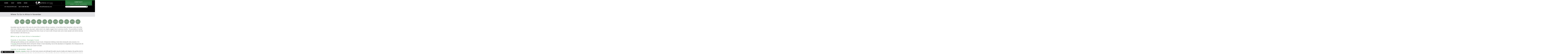

--- FILE ---
content_type: text/html; charset=utf-8
request_url: https://www.africaodyssey.com/where-to-go-in-africa-in-november
body_size: 16980
content:
<!doctype html>
<html lang="en" class="no-js">

<head itemscope itemtype="http://schema.org/WebSite">
		<meta charset="UTF-8">
	<meta name="viewport" content="width=device-width, initial-scale=1">
	<title>Where to go in Africa in November | Africa Safaris | Africa Odyssey </title>
	<meta name="keywords" content="">
	<meta name="description" content="Honest and informative advice on the best destinations to visit in Africa during November.">		<!-- Original -->
	<!-- <link rel="stylesheet" type="text/css" href="https://www.africaodyssey.com/site/css/responsive/main-tanz.css" rel="preload" media="screen"> -->
	<!--New-->
	<!-- <link rel="preload" as="font" href="/site/font/mfglabsiconset-webfont.woff" type="font/woff" onload="this.rel='font'">
	<link rel="preload" as="font" href="/site/font/fontawesome-webfont.woff2?v=4.3.0" type="font/woff2" onload="this.rel='font'"> -->
	<link rel="stylesheet" type="text/css" href="https://www.africaodyssey.com/site/css/responsive/main-new.css?decache=3" rel="preload" as="style" media="screen">
	<link rel="stylesheet" href="https://maxcdn.bootstrapcdn.com/font-awesome/4.4.0/css/font-awesome.min.css">
	<link rel="stylesheet" as="style" href="https://use.fontawesome.com/releases/v5.7.1/css/all.css">
	<!-- <link rel="preconnect" href="https://maxcdn.bootstrapcdn.com/font-awesome/4.4.0/css/font-awesome.min.css">
	<link rel="preload" as="style" href="https://use.fontawesome.com/releases/v5.7.1/css/all.css" crossorigin="anonymous" onload="this.rel='stylesheet'"> -->
	<link rel="canonical" href="https://www.africaodyssey.com/where-to-go-in-africa-in-november" />
			<link rel="alternate" href="https://www.africaodyssey.com/where-to-go-in-africa-in-november" hreflang="en-us" />
			<link rel="alternate" href="https://www.africaodyssey.com/where-to-go-in-africa-in-november" hreflang="en-gb" />	<script type="6255683b34ed7ef0e5ff7b4a-text/javascript">
		var SITE_URL = 'https://www.africaodyssey.com/';
		var CORE_URL = 'http://www.wiab1travel.graydotdev3.com/site/';
		var PAGEID = '405193';
		var DOMAIN_ID = '221';
		var MODAL_CODES = JSON.parse('{"219":["E5EAE94D-37E3-E611-9CA6-001C42AA6FBF","5","5.1",1394],"221":["adeb4eda-181a-e711-80ca-52540072ea5a","6","5.1",1146]}');
		var PAGE_TYPE = 'honeymoons';
	</script>
		<!--script>
		jQuery(document).ready(function($){
		$('#top').fadeIn(2000);
		})
		style="display:none;"
		</script-->
	<!-- <style>
		body {
		    opacity: 1;
		    transition: 1s opacity;
		}
		body.fade-out {
		    opacity: 0;
		    transition: none;
		}
		</style> -->
	<script data-cfasync="false" nonce="c84985e9-6927-462e-9237-7b77cbc94073">try{(function(w,d){!function(j,k,l,m){if(j.zaraz)console.error("zaraz is loaded twice");else{j[l]=j[l]||{};j[l].executed=[];j.zaraz={deferred:[],listeners:[]};j.zaraz._v="5874";j.zaraz._n="c84985e9-6927-462e-9237-7b77cbc94073";j.zaraz.q=[];j.zaraz._f=function(n){return async function(){var o=Array.prototype.slice.call(arguments);j.zaraz.q.push({m:n,a:o})}};for(const p of["track","set","debug"])j.zaraz[p]=j.zaraz._f(p);j.zaraz.init=()=>{var q=k.getElementsByTagName(m)[0],r=k.createElement(m),s=k.getElementsByTagName("title")[0];s&&(j[l].t=k.getElementsByTagName("title")[0].text);j[l].x=Math.random();j[l].w=j.screen.width;j[l].h=j.screen.height;j[l].j=j.innerHeight;j[l].e=j.innerWidth;j[l].l=j.location.href;j[l].r=k.referrer;j[l].k=j.screen.colorDepth;j[l].n=k.characterSet;j[l].o=(new Date).getTimezoneOffset();if(j.dataLayer)for(const t of Object.entries(Object.entries(dataLayer).reduce((u,v)=>({...u[1],...v[1]}),{})))zaraz.set(t[0],t[1],{scope:"page"});j[l].q=[];for(;j.zaraz.q.length;){const w=j.zaraz.q.shift();j[l].q.push(w)}r.defer=!0;for(const x of[localStorage,sessionStorage])Object.keys(x||{}).filter(z=>z.startsWith("_zaraz_")).forEach(y=>{try{j[l]["z_"+y.slice(7)]=JSON.parse(x.getItem(y))}catch{j[l]["z_"+y.slice(7)]=x.getItem(y)}});r.referrerPolicy="origin";r.src="/cdn-cgi/zaraz/s.js?z="+btoa(encodeURIComponent(JSON.stringify(j[l])));q.parentNode.insertBefore(r,q)};["complete","interactive"].includes(k.readyState)?zaraz.init():j.addEventListener("DOMContentLoaded",zaraz.init)}}(w,d,"zarazData","script");window.zaraz._p=async d$=>new Promise(ea=>{if(d$){d$.e&&d$.e.forEach(eb=>{try{const ec=d.querySelector("script[nonce]"),ed=ec?.nonce||ec?.getAttribute("nonce"),ee=d.createElement("script");ed&&(ee.nonce=ed);ee.innerHTML=eb;ee.onload=()=>{d.head.removeChild(ee)};d.head.appendChild(ee)}catch(ef){console.error(`Error executing script: ${eb}\n`,ef)}});Promise.allSettled((d$.f||[]).map(eg=>fetch(eg[0],eg[1])))}ea()});zaraz._p({"e":["(function(w,d){})(window,document)"]});})(window,document)}catch(e){throw fetch("/cdn-cgi/zaraz/t"),e;};</script></head>
<body class="size-1200 custom_221 fade-out" id="top" >
	<header class="cd-header">

	<div class="border-top"></div>

	<div class="line relative">
		<div class="l-12 nav-row">

			<!--div class="l-4 s-9" id="logo"><a href="https://www.africaodyssey.com/"><img src="https://www.africaodyssey.com/site/assets/responsive/TO_Logo_NEG.svg" alt="Website Logo"></a></div-->
			<div class="l-4 s-9" id="logo"><a href="https://www.africaodyssey.com/"><img src="https://www.africaodyssey.com/site/assets/responsive/africa-logo.svg" alt="African safaris and Safari holidays with Africa Odyssey" style="vertical-align:top;"></a></div>

			<nav class="l-4 s-4 cd-primary-nav">
				<ul class="l-12 main-menu">
					<li class="mega">
						<a href="">WHERE</a>
						<!-- ======================== mega menu -->
						<div class="l-12 m-12 s-12 menu"  id="mapnav">
							<div class="l-12 inner-menu padding">
								<div class="l-12">
									<div class="l-7 m-7 s-12 imagemapbox box hide-in-s">
																				<div class="imagemap hide-in-s" style="" usemap="#africa-map-neg"><img alt="Map of Africa" data-src="https://www.africaodyssey.com/site/odyssey-image-proxy/assets/maps/negative/africa.png" border="0" usemap="#africa-map-neg" style="line-Height:0px; display:inline-block" class="lazy">
											<map name="africa-map-neg" id="africa-map-neg-id">													<area alt="Tanzania" title="Tanzania" href="https://www.africaodyssey.com/tanzania" shape="poly" coords="340,91,377,111,379,119,388,127,387,137,388,146,393,156,393,163,392,170,394,182,399,192,399,199,391,203,384,203,380,203,375,206,369,207,363,207,356,205,348,208,347,207,343,196,340,186,334,178,326,184,322,178,315,177,310,172,306,164,304,159,302,153,298,150,295,145,294,140,294,131,294,124,294,119,299,117,303,115,303,111,298,106,299,101,302,97,299,92,302,88,310,90,316,101,329,100,336,95" style="outline:none;" target="_self"  />
																								<area alt="Botswana" title="Botswana" href="https://www.africaodyssey.com/botswana" shape="poly" coords="196,284,220,281,238,278,258,304,264,316,276,320,270,334,258,346,252,354,245,361,239,370,227,369,224,365,216,364,213,367,207,375,197,380,189,381,188,372,187,363,185,357,184,345,187,334,197,324,196,313,196,295" style="outline:none;" target="_self"  />
																								<area alt="Zambia" title="Zambia" href="https://www.africaodyssey.com/zambia" shape="poly" coords="345,265,352,259,355,245,348,234,345,218,345,202,342,188,332,183,317,180,299,174,290,172,281,173,278,184,278,197,276,208,291,215,290,229,283,232,275,226,267,217,262,210,255,209,249,209,242,207,239,204,226,202,227,224,213,224,204,224,206,240,204,249,205,266,213,273,230,272,249,277,265,272,268,265,277,257,282,253,293,251,306,249,312,245,326,239,335,243,339,259" style="outline:none;" target="_self"  />
																								<area alt="Kenya" title="Kenya" href="https://www.africaodyssey.com/kenya" shape="poly" coords="339,29,341,44,348,58,337,68,341,86,353,94,368,106,390,124,401,118,407,105,415,94,415,88,411,77,410,56,412,46,419,36,418,31,408,30,393,35,385,37,371,30,365,26,354,26,350,28" style="outline:none;" target="_self"  />
																								<area alt="Mozambique" title="Mozambique" href="https://www.africaodyssey.com/mozambique" shape="poly" coords="350,208,373,207,397,205,404,202,345,222,354,238,354,256,346,266,339,263,341,248,336,244,330,238,301,246,294,254,306,258,318,265,326,278,324,303,317,313,312,322,308,331,309,353,309,374,316,374,322,365,330,359,348,349,350,337,361,337,379,337,386,337,407,338,407,330,399,326,386,327,375,327,360,326,355,324,346,324,343,323,338,306,343,298,347,293,369,280,382,273,397,264,401,243,407,228,405,217,407,209" style="outline:none;" target="_self"  />
																								<area alt="Zimbabwe" title="Zimbabwe" href="https://www.africaodyssey.com/zimbabwe" shape="poly" coords="323,298,323,280,315,265,299,253,284,257,279,266,268,274,256,279,247,279,238,283,253,301,268,309,279,322,296,329,310,327,318,316" style="outline:none;" target="_self"  />
																								<area alt="Namibia" title="Namibia" href="https://www.africaodyssey.com/namibia" shape="poly" coords="194,286,193,327,181,327,183,401,175,404,169,404,161,403,151,397,146,395,141,399,136,399,130,384,127,370,127,360,123,347,122,341,124,334,120,326,115,318,111,313,103,297,100,289,97,280,98,269,108,269,125,275,141,276,154,276,163,276,177,276,189,282" style="outline:none;" target="_self"  />
																								<area alt="South-africa" title="South-africa" href="https://www.africaodyssey.com/south-africa" shape="poly" coords="316,380,315,372,308,372,306,352,301,336,291,329,278,330,271,333,261,341,257,346,247,358,243,363,238,369,229,369,225,367,212,364,210,370,200,377,193,381,189,381,189,369,184,359,181,394,178,403,165,401,160,399,151,398,149,401,155,423,162,432,160,446,161,453,168,465,176,467,193,468,201,468,217,466,242,463,254,461,281,449,298,441,303,436,309,423,317,412,320,398,320,395" style="outline:none;" target="_self"  />
																								<area alt="Rwanda" title="Rwanda" href="https://www.africaodyssey.com/rwanda" shape="poly" coords="288,109,305,102,301,93,287,90,276,88,261,88,251,88,241,88,229,88,232,99,244,105,257,106,273,109" style="outline:none;" target="_self"  />
																								<area alt="Uganda" title="Uganda" href="https://www.africaodyssey.com/uganda" shape="poly" coords="275,39,295,39,305,36,317,35,333,32,347,44,339,61,336,71,325,75,310,75,308,79,305,86,291,88,285,86,287,70,281,64,271,57,269,43" style="outline:none;" target="_self"  />
																								<area alt="Ethiopia" title="Ethiopia" href="https://www.africaodyssey.com/ethiopia" shape="poly" coords="342,1,352,20,391,38,407,30,431,32,449,23,469,8,448,5,423,7,395,3,362,5" style="outline:none;" target="_self"  />
																								<area alt="Mauritius" title="Mauritius" href="https://www.africaodyssey.com/mauritius" shape="poly" coords="588,291,573,284,563,297,560,301,559,313,541,315,523,314,506,314,500,327,517,338,532,332,554,331,566,331,584,331,588,325,587,307" style="outline:none;" target="_self"  />
																								<area alt="Seychelles" title="Seychelles" href="https://www.africaodyssey.com/seychelles" shape="poly" coords="513,124,486,125,469,128,459,146,498,161,537,152,559,149,564,125,569,107,554,96,517,93,503,106" style="outline:none;" target="_self"  />
																								<area alt="Madagascar" title="Madagascar" href="https://www.africaodyssey.com/madagascar" shape="poly" coords="469,368,499,328,505,280,521,239,509,212,496,202,477,210,469,224,457,239,451,245,438,254,432,259,429,264,412,274,400,272,387,274,381,285,394,298,416,298,423,308,418,332,424,353,434,368,464,379" style="outline:none;" target="_self"  />
																								<area alt="Https: - " title="Https: - " href="https://www.odysseytravels.com" shape="poly" coords="0,359,72,362,74,433,0,435" style="outline:none;" target="_self"  />
											</map>										</div>

									</div>
									<div style="display:none;">
										<input id="navladdertype" name="navladdertype" value="" />
										<input id="navladderlocation" name="navladderlocation" value="" />
									</div>
									<div class="right l-5 m-5 s-12" style="min-height:450px;">
																					<div class="l-12 m-12 box">
												
												<span class="title">
													<a href="https://www.africaodyssey.com/africa-safari-holidays" onclick="if (!window.__cfRLUnblockHandlers) return false; window.location='https://www.africaodyssey.com/africa-safari-holidays'" data-cf-modified-6255683b34ed7ef0e5ff7b4a-="">Africa</a>
													
												</span>												<ul class="l-12 m-12 s-12" >
													<li class="l-6 m-6 s-12" onclick="if (!window.__cfRLUnblockHandlers) return false; window.location='https://www.africaodyssey.com/tanzania'" data-cf-modified-6255683b34ed7ef0e5ff7b4a-="">
																	<a href = "https://www.africaodyssey.com/tanzania" id="tanzania-link-navigation">TANZANIA</a >
																</li><li class="l-6 m-6 s-12" onclick="if (!window.__cfRLUnblockHandlers) return false; window.location='https://www.africaodyssey.com/botswana'" data-cf-modified-6255683b34ed7ef0e5ff7b4a-="">
																	<a href = "https://www.africaodyssey.com/botswana" id="botswana-link-navigation">BOTSWANA</a >
																</li><li class="l-6 m-6 s-12" onclick="if (!window.__cfRLUnblockHandlers) return false; window.location='https://www.africaodyssey.com/zambia'" data-cf-modified-6255683b34ed7ef0e5ff7b4a-="">
																	<a href = "https://www.africaodyssey.com/zambia" id="zambia-link-navigation">ZAMBIA</a >
																</li><li class="l-6 m-6 s-12" onclick="if (!window.__cfRLUnblockHandlers) return false; window.location='https://www.africaodyssey.com/kenya'" data-cf-modified-6255683b34ed7ef0e5ff7b4a-="">
																	<a href = "https://www.africaodyssey.com/kenya" id="kenya-link-navigation">KENYA</a >
																</li><li class="l-6 m-6 s-12" onclick="if (!window.__cfRLUnblockHandlers) return false; window.location='https://www.africaodyssey.com/zimbabwe'" data-cf-modified-6255683b34ed7ef0e5ff7b4a-="">
																	<a href = "https://www.africaodyssey.com/zimbabwe" id="zimbabwe-link-navigation">ZIMBABWE</a >
																</li><li class="l-6 m-6 s-12" onclick="if (!window.__cfRLUnblockHandlers) return false; window.location='https://www.africaodyssey.com/mozambique'" data-cf-modified-6255683b34ed7ef0e5ff7b4a-="">
																	<a href = "https://www.africaodyssey.com/mozambique" id="mozambique-link-navigation">MOZAMBIQUE</a >
																</li><li class="l-6 m-6 s-12" onclick="if (!window.__cfRLUnblockHandlers) return false; window.location='https://www.africaodyssey.com/namibia'" data-cf-modified-6255683b34ed7ef0e5ff7b4a-="">
																	<a href = "https://www.africaodyssey.com/namibia" id="namibia-link-navigation">NAMIBIA</a >
																</li><li class="l-6 m-6 s-12" onclick="if (!window.__cfRLUnblockHandlers) return false; window.location='https://www.africaodyssey.com/south-africa'" data-cf-modified-6255683b34ed7ef0e5ff7b4a-="">
																	<a href = "https://www.africaodyssey.com/south-africa" id="south-africa-link-navigation">SOUTH AFRICA</a >
																</li><li class="l-6 m-6 s-12" onclick="if (!window.__cfRLUnblockHandlers) return false; window.location='https://www.africaodyssey.com/rwanda'" data-cf-modified-6255683b34ed7ef0e5ff7b4a-="">
																	<a href = "https://www.africaodyssey.com/rwanda" id="rwanda-link-navigation">RWANDA</a >
																</li><li class="l-6 m-6 s-12" onclick="if (!window.__cfRLUnblockHandlers) return false; window.location='https://www.africaodyssey.com/uganda'" data-cf-modified-6255683b34ed7ef0e5ff7b4a-="">
																	<a href = "https://www.africaodyssey.com/uganda" id="uganda-link-navigation">UGANDA</a >
																</li><li class="l-6 m-6 s-12" onclick="if (!window.__cfRLUnblockHandlers) return false; window.location='https://www.africaodyssey.com/zambia/lake-malawi'" data-cf-modified-6255683b34ed7ef0e5ff7b4a-="">
																	<a href = "https://www.africaodyssey.com/zambia/lake-malawi" id="malawi-link-navigation">MALAWI</a >
																</li><li class="l-6 m-6 s-12" onclick="if (!window.__cfRLUnblockHandlers) return false; window.location='https://www.africaodyssey.com/ethiopia'" data-cf-modified-6255683b34ed7ef0e5ff7b4a-="">
																	<a href = "https://www.africaodyssey.com/ethiopia" id="ethiopia-link-navigation">ETHIOPIA</a >
																</li><li class="l-6 m-6 s-12" onclick="if (!window.__cfRLUnblockHandlers) return false; window.location='https://www.africaodyssey.com/sao-tome-and-principe'" data-cf-modified-6255683b34ed7ef0e5ff7b4a-="">
																	<a href = "https://www.africaodyssey.com/sao-tome-and-principe" id="sao-tome-and-principe-link-navigation">SAO TOME AND PRINCIPE</a >
																</li><li class="l-6 m-6 s-12" onclick="if (!window.__cfRLUnblockHandlers) return false; window.location='https://www.africaodyssey.com/egypt'" data-cf-modified-6255683b34ed7ef0e5ff7b4a-="">
																	<a href = "https://www.africaodyssey.com/egypt" id="egypt-link-navigation">EGYPT</a >
																</li><li class="l-6 m-6 s-12" onclick="if (!window.__cfRLUnblockHandlers) return false; window.location='https://www.africaodyssey.com/madagascar'" data-cf-modified-6255683b34ed7ef0e5ff7b4a-="">
																	<a href = "https://www.africaodyssey.com/madagascar" id="madagascar-link-navigation">MADAGASCAR</a >
																</li><li class="l-6 m-6 s-12" onclick="if (!window.__cfRLUnblockHandlers) return false; window.location='https://www.africaodyssey.com/congo'" data-cf-modified-6255683b34ed7ef0e5ff7b4a-="">
																	<a href = "https://www.africaodyssey.com/congo" id="congo-link-navigation">CONGO</a >
																</li>												</ul>
											</div>
																					<div class="l-12 m-12 box">
												
												<span class="title">
													<a href="https://www.africaodyssey.com/africa-beaches" onclick="if (!window.__cfRLUnblockHandlers) return false; window.location='https://www.africaodyssey.com/africa-beaches'" data-cf-modified-6255683b34ed7ef0e5ff7b4a-="">INDIAN OCEAN</a>
													
												</span>												<ul class="l-12 m-12 s-12" >
													<li class="l-6 m-6 s-12" onclick="if (!window.__cfRLUnblockHandlers) return false; window.location='https://www.africaodyssey.com/tanzania/zanzibar'" data-cf-modified-6255683b34ed7ef0e5ff7b4a-="">
																	<a href = "https://www.africaodyssey.com/tanzania/zanzibar" id="zanzibar-link-navigation">ZANZIBAR</a >
																</li><li class="l-6 m-6 s-12" onclick="if (!window.__cfRLUnblockHandlers) return false; window.location='https://www.africaodyssey.com/mauritius'" data-cf-modified-6255683b34ed7ef0e5ff7b4a-="">
																	<a href = "https://www.africaodyssey.com/mauritius" id="mauritius-link-navigation">MAURITIUS</a >
																</li><li class="l-6 m-6 s-12" onclick="if (!window.__cfRLUnblockHandlers) return false; window.location='https://www.africaodyssey.com/seychelles'" data-cf-modified-6255683b34ed7ef0e5ff7b4a-="">
																	<a href = "https://www.africaodyssey.com/seychelles" id="seychelles-link-navigation">SEYCHELLES</a >
																</li><li class="l-6 m-6 s-12" onclick="if (!window.__cfRLUnblockHandlers) return false; window.location='https://www.africaodyssey.com/maldives'" data-cf-modified-6255683b34ed7ef0e5ff7b4a-="">
																	<a href = "https://www.africaodyssey.com/maldives" id="maldives-link-navigation">MALDIVES</a >
																</li>												</ul>
											</div>
																			</div>
								</div>
															</div>
					</li>
										<li class="mega">
						<a href="">WHAT</a>
						<!-- ======================== mega menu -->
						<div class="l-12 m-12 s-12 menu ">
							<div class="l-12 inner-menu padding">
																<div class="l-3 m-3 s-6 box" style="padding:0.25em 1.25em;" onclick="if (!window.__cfRLUnblockHandlers) return false; window.location='https://www.africaodyssey.com/africa-safari'" data-cf-modified-6255683b34ed7ef0e5ff7b4a-="">
									<span class="title"><a href="javascript:void(0);"></a></span>
									<span class="thumb-img hide-in-s"><a href="https://www.africaodyssey.com/africa-safari"><img data-src="https://www.africaodyssey.com/site/odyssey-image-proxy/assets/what-african-safaris.jpg" alt="Africa Safaris" class="lazy" /></a></span>
									<span class="desc" style="border:0; padding:0; margin:0;"><a href="https://www.africaodyssey.com/africa-safari" style="height:auto; margin:0;">Africa Safaris</a></span>
								</div>
																<div class="l-3 m-3 s-6 box" style="padding:0.25em 1.25em;" onclick="if (!window.__cfRLUnblockHandlers) return false; window.location='https://www.africaodyssey.com/africa-honeymoon'" data-cf-modified-6255683b34ed7ef0e5ff7b4a-="">
									<span class="title"><a href="javascript:void(0);"></a></span>
									<span class="thumb-img hide-in-s"><a href="https://www.africaodyssey.com/africa-honeymoon"><img data-src="https://www.africaodyssey.com/site/odyssey-image-proxy/assets/what-african-honeymoons.jpg" alt="Africa Honeymoons" class="lazy" /></a></span>
									<span class="desc" style="border:0; padding:0; margin:0;"><a href="https://www.africaodyssey.com/africa-honeymoon" style="height:auto; margin:0;">Africa Honeymoons</a></span>
								</div>
																<div class="l-3 m-3 s-6 box" style="padding:0.25em 1.25em;" onclick="if (!window.__cfRLUnblockHandlers) return false; window.location='https://www.africaodyssey.com/africa-beaches'" data-cf-modified-6255683b34ed7ef0e5ff7b4a-="">
									<span class="title"><a href="javascript:void(0);"></a></span>
									<span class="thumb-img hide-in-s"><a href="https://www.africaodyssey.com/africa-beaches"><img data-src="https://www.africaodyssey.com/site/odyssey-image-proxy/assets/what-african-beach-holidays.jpg" alt="Africa Beach Holidays" class="lazy" /></a></span>
									<span class="desc" style="border:0; padding:0; margin:0;"><a href="https://www.africaodyssey.com/africa-beaches" style="height:auto; margin:0;">Africa Beach Holidays</a></span>
								</div>
																<div class="l-3 m-3 s-6 box" style="padding:0.25em 1.25em;" onclick="if (!window.__cfRLUnblockHandlers) return false; window.location='https://www.africaodyssey.com/family-safari-holidays'" data-cf-modified-6255683b34ed7ef0e5ff7b4a-="">
									<span class="title"><a href="javascript:void(0);"></a></span>
									<span class="thumb-img hide-in-s"><a href="https://www.africaodyssey.com/family-safari-holidays"><img data-src="https://www.africaodyssey.com/site/odyssey-image-proxy/assets/what-african-family-safaris.jpg" alt="Africa Family Safari Holidays" class="lazy" /></a></span>
									<span class="desc" style="border:0; padding:0; margin:0;"><a href="https://www.africaodyssey.com/family-safari-holidays" style="height:auto; margin:0;">Africa Family Safari Holidays</a></span>
								</div>
																<div class="l-3 m-3 s-6 box" style="padding:0.25em 1.25em;" onclick="if (!window.__cfRLUnblockHandlers) return false; window.location='https://www.africaodyssey.com/africa-activities'" data-cf-modified-6255683b34ed7ef0e5ff7b4a-="">
									<span class="title"><a href="javascript:void(0);"></a></span>
									<span class="thumb-img hide-in-s"><a href="https://www.africaodyssey.com/africa-activities"><img data-src="https://www.africaodyssey.com/site/odyssey-image-proxy/assets/what-african-activities.jpg" alt="Africa Activity Holidays" class="lazy" /></a></span>
									<span class="desc" style="border:0; padding:0; margin:0;"><a href="https://www.africaodyssey.com/africa-activities" style="height:auto; margin:0;">Africa Activity Holidays</a></span>
								</div>
																<div class="l-3 m-3 s-6 box" style="padding:0.25em 1.25em;" onclick="if (!window.__cfRLUnblockHandlers) return false; window.location='https://www.africaodyssey.com/luxury-african-safari'" data-cf-modified-6255683b34ed7ef0e5ff7b4a-="">
									<span class="title"><a href="javascript:void(0);"></a></span>
									<span class="thumb-img hide-in-s"><a href="https://www.africaodyssey.com/luxury-african-safari"><img data-src="https://www.africaodyssey.com/site/odyssey-image-proxy/assets/what-luxury-african-safari.jpg" alt="Luxury African Safaris" class="lazy" /></a></span>
									<span class="desc" style="border:0; padding:0; margin:0;"><a href="https://www.africaodyssey.com/luxury-african-safari" style="height:auto; margin:0;">Luxury African Safaris</a></span>
								</div>
																<div class="l-3 m-3 s-6 box" style="padding:0.25em 1.25em;" onclick="if (!window.__cfRLUnblockHandlers) return false; window.location='https://www.africaodyssey.com/best/best-places-in-africa-to-see-wildlife'" data-cf-modified-6255683b34ed7ef0e5ff7b4a-="">
									<span class="title"><a href="javascript:void(0);"></a></span>
									<span class="thumb-img hide-in-s"><a href="https://www.africaodyssey.com/best/best-places-in-africa-to-see-wildlife"><img data-src="https://www.africaodyssey.com/site/odyssey-image-proxy/assets/what-best-places-in-africa-to-see-wildlife.jpg" alt="Best Places to See" class="lazy" /></a></span>
									<span class="desc" style="border:0; padding:0; margin:0;"><a href="https://www.africaodyssey.com/best/best-places-in-africa-to-see-wildlife" style="height:auto; margin:0;">Best Places to See</a></span>
								</div>
																<div class="l-3 m-3 s-6 box" style="padding:0.25em 1.25em;" onclick="if (!window.__cfRLUnblockHandlers) return false; window.location='https://www.africaodyssey.com/all-lodges'" data-cf-modified-6255683b34ed7ef0e5ff7b4a-="">
									<span class="title"><a href="javascript:void(0);"></a></span>
									<span class="thumb-img hide-in-s"><a href="https://www.africaodyssey.com/all-lodges"><img data-src="https://www.africaodyssey.com/site/odyssey-image-proxy/assets/what-lodge-index.jpg" alt="Lodge Index" class="lazy" /></a></span>
									<span class="desc" style="border:0; padding:0; margin:0;"><a href="https://www.africaodyssey.com/all-lodges" style="height:auto; margin:0;">Lodge Index</a></span>
								</div>
															</div>
						</div>
					</li>
										<li class="mega">
						<a href="">INSPIRE</a>
						<!-- ======================== mega menu -->
						<div class="l-12 m-12 s-12 menu ">
							<div class="l-12 inner-menu padding">
																					<div class="l-3 m-3 s-6 box" style="padding:0.25em 1.25em;">
														<span class="title"><a href="javascript:void(0);"></a></span>
														<span class="thumb-img hide-in-s"><a href="/botswana/okavango-delta"><img data-src="https://www.africaodyssey.com/site/odyssey-image-proxy/park/okavango-delta-safaris-okavango-safaris-in-botswana=403431-405.jpg" alt="Okavango Delta Safaris" class="lazy" /></a></span>
														<span class="desc" style="border:0; padding:0; margin:0;"><a href="/botswana/okavango-delta" style="height:auto; margin:0;">Okavango Delta Safaris</a></span>
													</div>
																						<div class="l-3 m-3 s-6 box" style="padding:0.25em 1.25em;">
														<span class="title"><a href="javascript:void(0);"></a></span>
														<span class="thumb-img hide-in-s"><a href="/kenya/masai-mara"><img data-src="https://www.africaodyssey.com/site/odyssey-image-proxy/area/masai-mara=402225-405.jpg" alt="Masai Mara Safaris" class="lazy" /></a></span>
														<span class="desc" style="border:0; padding:0; margin:0;"><a href="/kenya/masai-mara" style="height:auto; margin:0;">Masai Mara Safaris</a></span>
													</div>
																						<div class="l-3 m-3 s-6 box" style="padding:0.25em 1.25em;">
														<span class="title"><a href="javascript:void(0);"></a></span>
														<span class="thumb-img hide-in-s"><a href="/zimbabwe/victoria-falls"><img data-src="https://www.africaodyssey.com/site/odyssey-image-proxy/park/victoria-falls-safaris-tailor-made-safari-holidays-in-zimbabwe=402996-405.jpg" alt="Victoria Falls" class="lazy" /></a></span>
														<span class="desc" style="border:0; padding:0; margin:0;"><a href="/zimbabwe/victoria-falls" style="height:auto; margin:0;">Victoria Falls</a></span>
													</div>
																						<div class="l-3 m-3 s-6 box" style="padding:0.25em 1.25em;">
														<span class="title"><a href="javascript:void(0);"></a></span>
														<span class="thumb-img hide-in-s"><a href="https://www.africaodyssey.com/safaris/botswana-safari"><img data-src="https://www.africaodyssey.com/site/odyssey-image-proxy/safaris/botswana-safaris-safari-holidays-to-botswana=405312-405.jpg" alt="Botswana Safari Tours" class="lazy" /></a></span>
														<span class="desc" style="border:0; padding:0; margin:0;"><a href="https://www.africaodyssey.com/safaris/botswana-safari" style="height:auto; margin:0;">Botswana Safari Tours</a></span>
													</div>
																						<div class="l-3 m-3 s-6 box" style="padding:0.25em 1.25em;">
														<span class="title"><a href="javascript:void(0);"></a></span>
														<span class="thumb-img hide-in-s"><a href="https://www.africaodyssey.com/honeymoons/kenya-honeymoon"><img data-src="https://www.africaodyssey.com/site/odyssey-image-proxy/honeymoons/kenya-honeymoons-kenya-safari-beach-honeymoons=405307-405.jpg" alt="Kenya Honeymoon Safaris" class="lazy" /></a></span>
														<span class="desc" style="border:0; padding:0; margin:0;"><a href="https://www.africaodyssey.com/honeymoons/kenya-honeymoon" style="height:auto; margin:0;">Kenya Honeymoon Safaris</a></span>
													</div>
																						<div class="l-3 m-3 s-6 box" style="padding:0.25em 1.25em;">
														<span class="title"><a href="javascript:void(0);"></a></span>
														<span class="thumb-img hide-in-s"><a href="/kenya/giraffe-manor"><img data-src="https://www.africaodyssey.com/site/odyssey-image-proxy/lodges/giraffe-manor---a-guide-to-giraffe-manor-nairobi=402673-405.jpg" alt="Giraffe Manor" class="lazy" /></a></span>
														<span class="desc" style="border:0; padding:0; margin:0;"><a href="/kenya/giraffe-manor" style="height:auto; margin:0;">Giraffe Manor</a></span>
													</div>
																						<div class="l-3 m-3 s-6 box" style="padding:0.25em 1.25em;">
														<span class="title"><a href="javascript:void(0);"></a></span>
														<span class="thumb-img hide-in-s"><a href="https://www.africaodyssey.com/safaris/kenya-safari"><img data-src="https://www.africaodyssey.com/site/odyssey-image-proxy/safaris/kenya-safaris-kenya-safari-holidays-africa-odyssey=405313-405.jpg" alt="Kenya Safari Tours and Packages" class="lazy" /></a></span>
														<span class="desc" style="border:0; padding:0; margin:0;"><a href="https://www.africaodyssey.com/safaris/kenya-safari" style="height:auto; margin:0;">Kenya Safari Tours and Packages</a></span>
													</div>
																						<div class="l-3 m-3 s-6 box" style="padding:0.25em 1.25em;">
														<span class="title"><a href="javascript:void(0);"></a></span>
														<span class="thumb-img hide-in-s"><a href="https://www.africaodyssey.com/honeymoons/botswana-honeymoon"><img data-src="https://www.africaodyssey.com/site/odyssey-image-proxy/honeymoons/botswana-honeymoon-botswana-honeymoon-safaris=405306-405.jpg" alt="Botswana Honeymoon Safaris" class="lazy" /></a></span>
														<span class="desc" style="border:0; padding:0; margin:0;"><a href="https://www.africaodyssey.com/honeymoons/botswana-honeymoon" style="height:auto; margin:0;">Botswana Honeymoon Safaris</a></span>
													</div>
																		</div>
							</div>
					</li>
										<li class="has-child">
						<a href="">MORE+</a>
						<div class="l-12 m-12 s-12 menu">
							<div class="l-12 inner-menu">
								<ul class="l-12">
																			<li class="item" onclick="if (!window.__cfRLUnblockHandlers) return false; window.location='https://www.africaodyssey.com/about-us'" data-cf-modified-6255683b34ed7ef0e5ff7b4a-=""><a href="https://www.africaodyssey.com/about-us">About us</a></li>
										<li class="item" onclick="if (!window.__cfRLUnblockHandlers) return false; window.location='https://www.africaodyssey.com/contact-us'" data-cf-modified-6255683b34ed7ef0e5ff7b4a-=""><a href="https://www.africaodyssey.com/contact-us">Contact us</a></li>
										<li class="item" onclick="if (!window.__cfRLUnblockHandlers) return false; window.location='https://www.africaodyssey.com/africa-odyssey-in-the-press'" data-cf-modified-6255683b34ed7ef0e5ff7b4a-=""><a href="https://www.africaodyssey.com/africa-odyssey-in-the-press">In the press</a></li>
										<li class="item" onclick="if (!window.__cfRLUnblockHandlers) return false; window.location='https://www.africaodyssey.com/itineraries'" data-cf-modified-6255683b34ed7ef0e5ff7b4a-=""><a href="https://www.africaodyssey.com/itineraries">Itineraries</a></li>
										<!--li class="item" onclick="window.location='https://www.africaodyssey.com/latest-africa-news'"><a href="https://www.africaodyssey.com/latest-africa-news">Latest news</a></li-->
										<li class="item" onclick="if (!window.__cfRLUnblockHandlers) return false; window.location='https://www.africaodyssey.com/all-lodges'" data-cf-modified-6255683b34ed7ef0e5ff7b4a-=""><a href="https://www.africaodyssey.com/all-lodges">Lodge Index</a></li>
										<li class="item" onclick="if (!window.__cfRLUnblockHandlers) return false; window.location='https://www.africaodyssey.com/our-partners-in-africa'" data-cf-modified-6255683b34ed7ef0e5ff7b4a-=""><a href="https://www.africaodyssey.com/our-partners-in-africa">Our partners</a></li>
										<li class="item" onclick="if (!window.__cfRLUnblockHandlers) return false; window.location='https://www.africaodyssey.com/general-info'" data-cf-modified-6255683b34ed7ef0e5ff7b4a-=""><a href="https://www.africaodyssey.com/general-info">Pre-departure</a></li>
										<li class="item" onclick="if (!window.__cfRLUnblockHandlers) return false; window.location='https://www.africaodyssey.com/blog/africa-odyssey-reviews/'" data-cf-modified-6255683b34ed7ef0e5ff7b4a-=""><a href="https://www.africaodyssey.com/blog/africa-odyssey-reviews/">Reviews</a></li>
										<li class="item" onclick="if (!window.__cfRLUnblockHandlers) return false; window.location='https://www.africaodyssey.com/my-odyssey'" data-cf-modified-6255683b34ed7ef0e5ff7b4a-=""><a href="https://www.africaodyssey.com/my-odyssey">My Odyssey</a></li>
										<li class="item" onclick="if (!window.__cfRLUnblockHandlers) return false; window.location='https://www.africaodyssey.com/when-to-go-to-africa'" data-cf-modified-6255683b34ed7ef0e5ff7b4a-=""><a href="https://www.africaodyssey.com/when-to-go-to-africa">When to go</a></li>
										<li class="item" onclick="if (!window.__cfRLUnblockHandlers) return false; window.location='https://www.africaodyssey.com/africa-odyssey-work-for-us'" data-cf-modified-6255683b34ed7ef0e5ff7b4a-=""><a href="https://www.africaodyssey.com/africa-odyssey-work-for-us">Work for us</a></li>
										<li class="item" onclick="if (!window.__cfRLUnblockHandlers) return false; window.location='https://www.africaodyssey.com/blog/'" data-cf-modified-6255683b34ed7ef0e5ff7b4a-=""><a href="https://www.africaodyssey.com/blog/">Blog</a></li>
																	</ul>
							</div>
						</div>
					</li>
				</ul>
			</nav>
										<div class="contact-viewer ">
					<!-- href="https://www.africaodyssey.com/ajax/responsive/contact-us.php" rel="modal:open" href="#contact-form" -->
					<a id="contact-modal" onclick="if (!window.__cfRLUnblockHandlers) return false; gotToContactUs();" class="headercontact" style="padding-top:12px;" data-cf-modified-6255683b34ed7ef0e5ff7b4a-="">CONTACT						<hr class="hide-in-s" style="width:90%; margin:5px 5% 7px; display: block;height:1px; border:0; border-top:1px solid #fff;" /><span class="hide-in-s" style="font-size:10px;">DIRECT PRICE GUARANTEE</span>
					</a>
				</div>
					</div>
	</div>
	<div class="border"></div>
				<a class="mail-viewer icon phone" style="background:url(/site/assets/responsive/icon-mail.png) center center no-repeat #fff;" href="mailto:info@africaodyssey.com"></a>
		<a href="" class="search-viewer icon icon-magnifying" style="right:165px;" onclick="if (!window.__cfRLUnblockHandlers) return false; $('.search-wrapper').toggleClass('hide-s');" data-cf-modified-6255683b34ed7ef0e5ff7b4a-=""></a>
		<div class="line phone">
			<div id="detail" class="l-12 s-12 center">
				<div class="l-4 m-4 s-12">
					<div class="l-6 m-6 s-6">
						<a href="tel:+442087041216">UK +44 (0) 20 8704 1216</a>					</div>
					<div class="l-6 m-6 s-6">
						<a href="tel:+18663564691">USA +1 866 356 4691</a>					</div>
				</div>
				<div class="l-4 m-4 s-6 hide-s email-header"><a href="mailto:info@africaodyssey.com">info@africaodyssey.com</a></div>
				<div class="l-4 m-4 hide-s search-wrapper">
					<div id="keywordSearchResult"></div>
					<input id="keywordSearch" type="text" name="search" value="" onfocus="if (!window.__cfRLUnblockHandlers) return false; this.placeholder = ''" onblur="if (!window.__cfRLUnblockHandlers) return false; this.placeholder = 'SEARCH'" placeholder="SEARCH" onkeyup="if (!window.__cfRLUnblockHandlers) return false; doKeywordSearch('keywordSearch');" data-cf-modified-6255683b34ed7ef0e5ff7b4a-="" />
					<i class="fa fa-search"></i>
					<!--div class="nav-row">
						<div class="search-box">
							<div id="basketcount_holder" class="fav-icon " onclick="">
								<span class="" id="basketcount"></span>
							</div>
						</div>
					</div-->
				</div>
			</div>
		</div>
	</header><section class="cd-hero" style="max-height:164px;">
	<ul id="cd-hero-slider" class="cd-hero-slider autoplay">
				<!--		<li class="bottom" style="background:none;"-->
		<!--		</li>-->
	</ul>
		<div class="cd-slider-nav">

		<a href="" class="scroll-down">Scroll down</a>
	</div>
</section>
<div id="mobile_slider_space_holder"></div>
<a name="toanchor" id="toanchor"></a>
<style>
	a.hero_overlay {
		position: absolute;
		right: 0;
		height: 100%;
		background: #000;
		opacity: 0.5;
		display: flex;
		flex-direction: column;
		justify-content: center;
		max-width: 20%;
		margin-top: 2%;
		/* background-repeat: no-repeat;
		padding: 5%; */
	}

	a.hero_overlay span {
		font-size: 25px;
		font-weight: bold;
		line-height: 30px;
	}

	@media all and (max-width: 568px) {
		a.hero_overlay {
			max-width: 50%;
			margin-top: 12%;
		}
	}
</style><div class="l-12 gray main-title ">
	<section class="line top_title">
				<h1 class="l-12 s-12" itemprop="name">Where To Go In Africa In November</h1>
			</section>
	<section class="line hide-s bottom_title">
		<nav class="breadcrumb">
			<ul>
							</ul>
		</nav>
	</section>
</div>
<section class="line no-margin-bottom">
	<div class="content-main l-12 m-12 s-12 no-padding">
		<div class="full-content" style="margin-bottom:0;">
			<div class="where-to-go-blocks"><a href="https://www.africaodyssey.com/where-to-go-in-africa-in-january">Jan</a><a href="https://www.africaodyssey.com/where-to-go-in-africa-in-february">Feb</a><a href="https://www.africaodyssey.com/where-to-go-in-africa-in-march">Mar</a><a href="https://www.africaodyssey.com/where-to-go-in-africa-in-april">Apr</a><a href="https://www.africaodyssey.com/where-to-go-in-africa-in-may">May</a><a href="https://www.africaodyssey.com/where-to-go-in-africa-in-june">Jun</a><a href="https://www.africaodyssey.com/where-to-go-in-africa-in-july">Jul</a><a href="https://www.africaodyssey.com/where-to-go-in-africa-in-august">Aug</a><a href="https://www.africaodyssey.com/where-to-go-in-africa-in-september">Sep</a><a href="https://www.africaodyssey.com/where-to-go-in-africa-in-october">Oct</a><a href="https://www.africaodyssey.com/where-to-go-in-africa-in-november">Nov</a><a href="https://www.africaodyssey.com/where-to-go-in-africa-in-december">Dec</a></div>		</div>
	</div>
</section>
<section class="line no-margin-bottom">
	<div class="content-main l-12 m-12 s-12 no-padding-bottom no-side-padding">
				<div class="full-content">
			November sees the return of the rains for most of the Southern African countries. In East Africa there November is the start of the short rains. Although most camps stay open, safaris tend to be slightly soggier than in previous months. The possibility of rainfall however dissuades people from visiting at this time of year so if you&#39;re after off-peak rates and a lower people and vehicle density then November is the time for you.<br />
<br />
<h2>
	Where to go in East Africa in November?</h2>
<br />
<br />
<h2>
	Rwanda in November: Nyungwe Forest</h2>
<br />
Although gorilla trekking can be undertaken all year round, chimpanzee trekking is best done during the rainy seasons. It is in&nbsp;<a href="https://www.africaodyssey.com/rwanda/nyungwe-forest">Nyugwe&nbsp;</a>during November when seeing the chimps is most rewarding. Due to the abundance of vegetation, the chimpanzees do not have to forage far therefore they are easier to locate.<br />
<br />
<h2>
	Uganda in November: Bwindi</h2>
<br />
Just like&nbsp;<a href="https://www.africaodyssey.com/rwanda">Rwanda</a>,&nbsp;<a href="https://www.africaodyssey.com/uganda">Uganda&nbsp;</a>is also in its short rainy season and although the paths may be muddy and slippery, the gorillas tend to move down the mountain towards their abundant food source. This possible advantage is that treks may not need to be as long to find the gorillas and the rain shouldn&#39;t last too long!<br />
<br />
<h2>
	Where to go in Southern Africa in November?</h2>
<br />
<br />
<h2>
	Botswana in November</h2>
<br />
These are the final few weeks of the dry season. Vegetation is at its lowest and water levels are a shadow of what they were a couple of months ago. The camps offer off-peak rates and the reserves have very few visitors. Game is easy to spot, however temperature and humidity levels continue to rise. As November progresses the threat of rain increases and there is a high possibility of a few downpours before the month is over.<br />
<br />
<h2>
	Zambia in November</h2>
<br />
This is the very end of the dry season in <a href="https://www.africaodyssey.com/zambia">Zambia </a>which is why it is the perfect time to visit the Devil Pool at Victoria Falls. This activity is not for the feint hearted but is great fun for those willing to plunge into a natural infinity pool and look over the edge of the huge falls. This can be done between August and November depending on water levels. This activity is generally not available from December onwards due to the increase in rainfall in the area which sees the river and the falls swell.<br />
&nbsp;		</div>
			</div>
</section>
<div class="l-12 gray margin-bottom ">
	<!--div class="separator l-1 lazy"></div--> <!-- -*-*-*-*-*-*-*-*-*-*-*-*-*-*- separator line with logo -->
	<section class="line center contacts">
	<br /><br /><br /><br />
		<p class="as-H2">
			TALK TO ONE OF OUR EXPERTS		</p>
		<br />

		<div class="l-4 m-4 s-4 icons center-align">
			Call			<br />
			<a href="https://www.africaodyssey.com/contact-us" class="icon phone tooltip lazy" tooltip="+44(0)20 8704 1216" alt="Call Odyssey Travels" onclick="if (!window.__cfRLUnblockHandlers) return false; ga('send', 'event', 'call/expert', 'click', 'enquiry');" data-cf-modified-6255683b34ed7ef0e5ff7b4a-=""></a>
		</div>
		<div class="l-4 m-4 s-4 icons center-align">
			Email			<br />
			<a href="mailto:info@africaodyssey.com?subject=Africa Odyssey: https://www.africaodyssey.com/where-to-go-in-africa-in-november" class="icon mail tooltip lazy" tooltip="info@africaodyssey.com" alt="Email Odyssey Travels" onclick="if (!window.__cfRLUnblockHandlers) return false; ga('send', 'event', 'email/expert', 'click', 'enquiry');" data-cf-modified-6255683b34ed7ef0e5ff7b4a-=""></a>
		</div>
		<div class="l-4 m-4 s-4 icons center-align">
			Chat			<br />
			<a href="javascript:get_zopim(); ga('send', 'event', 'chat/expert', 'click', 'enquiry');" class="icon chat tooltip lazy" tooltip="Chat to an expert" alt="Talk to Odyssey Travels Expert"></a>
		</div>
	</section>
</div>
<a class="section-link" href="https://www.africaodyssey.com/itineraries">
	<br/><br/><br/><br/>
<!--<div class="l-12 gray">-->
	<section class="line center">
		<h3 class="as-H2 no-margin">itineraries</h3>
		<br/>
		<p class="large l-10 center">
			Although we tailor-make all our trips we have reproduced a number of popular itineraries here		</p> <!-- section END -->

		<ul class="l-7 m-9 s-12 center icons">
			<li><img data-src="https://www.africaodyssey.com/site/assets/responsive/icon-tent.svg" alt="Itinerary Icon" class="lazy" /></li><li><img data-src="https://www.africaodyssey.com/site/assets/responsive/icon-boat.svg" alt="Itinerary Icon" class="lazy" /></li><li><img data-src="https://www.africaodyssey.com/site/assets/responsive/icon-dive.svg" alt="Itinerary Icon" class="lazy" /></li><li><img data-src="https://www.africaodyssey.com/site/assets/responsive/icon-shoe.svg" alt="Itinerary Icon" class="lazy" /></li><li><img data-src="https://www.africaodyssey.com/site/assets/responsive/icon-elephant.svg" alt="Itinerary Icon" class="lazy" /></li>		</ul>

		<span href="https://www.africaodyssey.com/itineraries" class="more">learn more</span>

	</section>
<!--</div>-->
</a>

<!--<div class="separator l-1"></div> <!-- -*-*-*-*-*-*-*-*-*-*-*-*-*-*- separator line with logo -->	
	<h3 style="color:#29783b; font-size:30px; margin-bottom:10px;" class="as-H2">Map of Africa</h3>
	
	<section class="line" style="margin-bottom:0;">	<div class="content-main l-9 m-9 s-12 footermap" style="padding-bottom:0;">
		
		<img alt="Map of Africa" data-src="https://www.africaodyssey.com/site/odyssey-image-proxy/assets/maps/positive/africa.png" border="0" usemap="#africa-map-pos"  class="lazy">
		<!--width="827" height="829" orgWidth="827" orgHeight="829"-->
		<map class="footermap" name="africa-map-pos" id="africa-map-pos-id">				<area  alt="Tanzania" title="Tanzania" href="https://www.africaodyssey.com/tanzania" shape="poly" coords="422,112,471,141,488,162,492,170,500,175,500,184,500,198,501,208,501,215,504,223,507,232,507,239,503,247,495,250,488,253,479,254,475,256,467,260,460,261,446,261,441,256,439,257,431,257,429,246,423,233,415,230,405,225,394,222,385,217,383,211,382,208,377,204,377,198,376,195,376,192,373,189,370,186,368,186,365,183,364,170,364,163,367,156,373,148" style="outline:none;" target="_self" />
							<area  alt="Botswana" title="Botswana" href="https://www.africaodyssey.com/botswana" shape="poly" coords="244,357,244,372,246,392,242,403,232,409,227,411,227,432,227,446,238,460,236,472,248,478,254,472,260,466,266,459,276,462,290,464,300,463,305,455,311,446,316,439,325,430,336,421,345,416,347,412,347,408,333,403,331,395,328,387,319,379,310,372,306,364,302,357,298,351,283,349,266,350,248,350" style="outline:none;" target="_self" />
							<area  alt="Zambia" title="Zambia" href="https://www.africaodyssey.com/zambia" shape="poly" coords="257,283,255,301,252,325,261,338,275,343,299,350,332,344,353,327,364,317,374,311,392,302,405,297,423,305,425,318,427,334,440,328,442,318,443,310,440,304,434,297,430,287,429,280,431,265,430,256,425,239,420,234,409,233,394,227,385,220,374,218,373,217,369,214,355,215,346,224,346,231,344,239,344,249,344,259,347,267,355,271,363,279,361,288,355,285,348,283,346,275,343,271,336,270,329,267,326,264,322,264,312,264,303,259,298,256,287,254,282,262,284,269,285,280" style="outline:none;" target="_self" />
							<area  alt="Kenya" title="Kenya" href="https://www.africaodyssey.com/kenya" shape="poly" coords="422,37,425,54,432,68,429,79,421,93,418,102,432,97,424,108,424,114,434,118,443,121,450,126,464,134,468,142,474,150,482,155,489,158,494,158,499,147,502,136,503,133,514,127,520,124,522,122,520,117,518,113,513,108,512,99,509,90,510,86,513,78,513,70,513,67,513,64,512,59,512,55,516,50,522,44,525,39,515,35,507,35,503,38,498,41,493,44,490,47,482,45,471,41,462,35,455,32,447,32,432,33,425,34" style="outline:none;" target="_self" />
							<area  alt="Zimbabwe" title="Zimbabwe" href="https://www.africaodyssey.com/zimbabwe" shape="poly" coords="382,329,399,335,403,353,402,366,402,376,400,392,394,401,387,408,378,414,367,414,354,414,348,412,349,404,339,403,329,401,329,394,326,387,317,373,311,368,301,356,294,349,305,346,328,336,335,336,341,331,355,324,369,318,385,326" style="outline:none;" target="_self" />
							<area  alt="Mozambique" title="Mozambique" href="https://www.africaodyssey.com/mozambique" shape="poly" coords="405,299,391,304,372,311,378,323,398,328,409,336,410,349,406,366,403,373,401,380,393,399,384,408,377,414,378,423,381,437,382,453,390,462,400,462,410,454,425,446,431,440,431,429,433,423,433,409,433,402,424,390,425,384,426,379,429,372,432,367,441,365,450,362,457,359,462,351,476,348,479,346,486,340,491,336,496,333,498,328,500,325,506,318,510,311,510,303,510,295,510,286,507,275,507,267,512,253,510,249,509,246,486,251,482,257,468,260,458,262,453,262,444,262,435,265,431,271,432,278,438,284,445,294,448,303,446,311,443,319,447,330,441,335,433,341,429,335,417,329,413,324,412,311" style="outline:none;" target="_self" />
							<area  alt="Namibia" title="Namibia" href="https://www.africaodyssey.com/namibia" shape="poly" coords="118,343,134,343,141,339,162,349,191,343,210,350,223,351,238,353,261,351,284,347,296,354,286,360,276,360,249,360,241,367,240,378,240,408,231,410,228,498,220,501,216,504,211,506,202,504,197,502,192,495,183,493,179,502,176,501,169,492,165,481,160,473,160,454,159,443,156,437,153,427,151,417,152,414,153,412,146,402,141,390,133,381,127,369,121,354" style="outline:none;" target="_self" />
							<area  alt="South-africa" title="South-africa" href="https://www.africaodyssey.com/south-africa" shape="poly" coords="184,504,186,497,198,505,215,506,223,503,227,490,227,480,228,464,230,453,237,469,239,481,250,478,259,472,264,464,272,458,296,462,306,461,312,456,318,448,323,438,337,430,343,422,347,416,360,414,374,419,378,429,381,440,381,449,380,465,380,474,390,479,393,491,390,496,387,505,379,513,371,522,366,527,356,534,348,542,337,553,329,560,313,571,304,577,294,580,286,583,274,582,264,583,254,584,246,583,235,588,227,590,221,589,217,587,210,583,206,578,201,569,201,563,204,556,204,544,201,532,196,524,183,514" style="outline:none;" target="_self" />
							<area  alt="Rwanda" title="Rwanda" href="https://www.africaodyssey.com/rwanda" shape="poly" coords="302,114,320,115,337,115,358,116,369,114,377,120,378,127,371,129,361,131,353,132,350,124,341,125,339,129,328,129,325,129,314,129,304,129,299,129,296,129" style="outline:none;" target="_self" />
							<area  alt="Uganda" title="Uganda" href="https://www.africaodyssey.com/uganda" shape="poly" coords="378,43,391,42,401,42,414,44,420,40,424,36,428,49,429,57,431,66,434,76,429,86,424,91,418,95,410,90,406,90,400,93,395,98,392,101,391,106,389,110,377,110,370,111,363,114,362,106,362,98,365,86,374,81,378,76,381,66,377,49" style="outline:none;" target="_self" />
							<area  alt="Ethiopia" title="Ethiopia" href="https://www.africaodyssey.com/ethiopia" shape="poly" coords="431,3,452,0,472,2,493,2,509,4,527,5,539,5,560,3,580,1,581,11,567,24,550,24,540,29,537,34,526,35,523,37,514,35,506,38,502,40,486,44,480,44,472,39,456,35,442,29,431,17" style="outline:none;" target="_self" />
							<area  alt="Mauritius" title="Mauritius" href="https://www.africaodyssey.com/mauritius" shape="poly" coords="735,379,729,379,720,381,707,386,693,393,678,395,664,397,643,397,634,404,650,416,674,414,701,412,719,412,728,412,734,400" style="outline:none;" target="_self" />
							<area  alt="Seychelles" title="Seychelles" href="https://www.africaodyssey.com/seychelles" shape="poly" coords="647,138,669,122,696,130,701,153,705,182,695,192,670,193,642,192,612,190,596,187,580,187,574,167,583,165,612,165,619,165,628,165,641,156,647,152" style="outline:none;" target="_self" />
							<area  alt="Madagascar" title="Madagascar" href="https://www.africaodyssey.com/madagascar" shape="poly" coords="549,322,579,315,598,303,604,293,611,281,618,266,623,264,642,293,645,315,638,332,632,342,622,362,614,388,607,411,601,421,593,436,586,452,581,458,566,465,557,465,544,455,542,449,534,433,530,420,536,394,540,387,548,380,549,364,527,360,520,360,507,360,496,360,488,357,487,350,500,348,519,350,530,352,542,352,550,343,551,335" style="outline:none;" target="_self" />
			</map>
	</div>
		<div class="aside-main l-3 m-3 s-12" style="padding-bottom:0;">
		<div class="top-border-list maplink">
						<h3 onclick="if (!window.__cfRLUnblockHandlers) return false; window.location='https://www.africaodyssey.com/africa-safari-holidays'" data-cf-modified-6255683b34ed7ef0e5ff7b4a-=""><a href="https://www.africaodyssey.com/africa-safari-holidays">Africa</a></h3>
			<ul>
				<li onclick="if (!window.__cfRLUnblockHandlers) return false; window.location='https://www.africaodyssey.com/tanzania'" style="display:inline-block;" data-cf-modified-6255683b34ed7ef0e5ff7b4a-=""><a href="https://www.africaodyssey.com/tanzania">TANZANIA</a></li> <li style="display:inline-block;">&</li> <li onclick="if (!window.__cfRLUnblockHandlers) return false; window.location='https://www.africaodyssey.com/tanzania/zanzibar'" style="display:inline-block;" data-cf-modified-6255683b34ed7ef0e5ff7b4a-=""><a href="https://www.africaodyssey.com/tanzania/zanzibar">ZANZIBAR</a></li><li onclick="if (!window.__cfRLUnblockHandlers) return false; window.location='https://www.africaodyssey.com/botswana'" data-cf-modified-6255683b34ed7ef0e5ff7b4a-=""><a href="https://www.africaodyssey.com/botswana">BOTSWANA</a></li><li onclick="if (!window.__cfRLUnblockHandlers) return false; window.location='https://www.africaodyssey.com/zambia'" data-cf-modified-6255683b34ed7ef0e5ff7b4a-=""><a href="https://www.africaodyssey.com/zambia">ZAMBIA & MALAWI</a></li><li onclick="if (!window.__cfRLUnblockHandlers) return false; window.location='https://www.africaodyssey.com/kenya'" data-cf-modified-6255683b34ed7ef0e5ff7b4a-=""><a href="https://www.africaodyssey.com/kenya">KENYA</a></li><li onclick="if (!window.__cfRLUnblockHandlers) return false; window.location='https://www.africaodyssey.com/zimbabwe'" data-cf-modified-6255683b34ed7ef0e5ff7b4a-=""><a href="https://www.africaodyssey.com/zimbabwe">ZIMBABWE</a></li><li onclick="if (!window.__cfRLUnblockHandlers) return false; window.location='https://www.africaodyssey.com/mozambique'" data-cf-modified-6255683b34ed7ef0e5ff7b4a-=""><a href="https://www.africaodyssey.com/mozambique">MOZAMBIQUE</a></li><li onclick="if (!window.__cfRLUnblockHandlers) return false; window.location='https://www.africaodyssey.com/namibia'" data-cf-modified-6255683b34ed7ef0e5ff7b4a-=""><a href="https://www.africaodyssey.com/namibia">NAMIBIA</a></li><li onclick="if (!window.__cfRLUnblockHandlers) return false; window.location='https://www.africaodyssey.com/south-africa'" data-cf-modified-6255683b34ed7ef0e5ff7b4a-=""><a href="https://www.africaodyssey.com/south-africa">SOUTH AFRICA</a></li><li onclick="if (!window.__cfRLUnblockHandlers) return false; window.location='https://www.africaodyssey.com/rwanda'" data-cf-modified-6255683b34ed7ef0e5ff7b4a-=""><a href="https://www.africaodyssey.com/rwanda">RWANDA</a></li><li onclick="if (!window.__cfRLUnblockHandlers) return false; window.location='https://www.africaodyssey.com/uganda'" data-cf-modified-6255683b34ed7ef0e5ff7b4a-=""><a href="https://www.africaodyssey.com/uganda">UGANDA</a></li><li onclick="if (!window.__cfRLUnblockHandlers) return false; window.location='https://www.africaodyssey.com/ethiopia'" data-cf-modified-6255683b34ed7ef0e5ff7b4a-=""><a href="https://www.africaodyssey.com/ethiopia">ETHIOPIA</a></li><li onclick="if (!window.__cfRLUnblockHandlers) return false; window.location='https://www.africaodyssey.com/sao-tome-and-principe'" data-cf-modified-6255683b34ed7ef0e5ff7b4a-=""><a href="https://www.africaodyssey.com/sao-tome-and-principe">SAO TOME AND PRINCIPE</a></li>			</ul>
						<h3 onclick="if (!window.__cfRLUnblockHandlers) return false; window.location='https://www.africaodyssey.com/africa-beaches'" data-cf-modified-6255683b34ed7ef0e5ff7b4a-=""><a href="https://www.africaodyssey.com/africa-beaches">INDIAN OCEAN</a></h3>
			<ul>
				<li onclick="if (!window.__cfRLUnblockHandlers) return false; window.location='https://www.africaodyssey.com/maldives'" data-cf-modified-6255683b34ed7ef0e5ff7b4a-=""><a href="https://www.africaodyssey.com/maldives">MALDIVES</a></li><li onclick="if (!window.__cfRLUnblockHandlers) return false; window.location='https://www.africaodyssey.com/mauritius'" data-cf-modified-6255683b34ed7ef0e5ff7b4a-=""><a href="https://www.africaodyssey.com/mauritius">MAURITIUS</a></li><li onclick="if (!window.__cfRLUnblockHandlers) return false; window.location='https://www.africaodyssey.com/seychelles'" data-cf-modified-6255683b34ed7ef0e5ff7b4a-=""><a href="https://www.africaodyssey.com/seychelles">SEYCHELLES</a></li><li onclick="if (!window.__cfRLUnblockHandlers) return false; window.location='https://www.africaodyssey.com/madagascar'" data-cf-modified-6255683b34ed7ef0e5ff7b4a-=""><a href="https://www.africaodyssey.com/madagascar">MADAGASCAR</a></li><a class="lodge-list" href="https://www.africaodyssey.com/all-lodges" style="margin-top:-3px;">LODGE LIST<img class="right lazy" data-src="https://www.africaodyssey.com/site/assets/responsive/house.png" alt="Hotel Index"/></a>			</ul>
			
				<style>
					
									.aside-main .top-border-list ul li a {font-size:15px;}
									.top-border-list h3 {padding-top:14px; margin-bottom:14px; font-size:19px;}
									.top-border-list ul {padding-left:10px;}
									.home .aside-main {padding:0px 0 50px 50px; margin-bottom:40px;}
									.home .aside-main .lodge-list {margin-top:22px !important;}
									
				</style>
						</div>
	</div>
</section><footer>
	<!-- ================================================================================================== section -->
	<section class="line">
		<img data-src="https://www.africaodyssey.com/site/assets/responsive/AO_Logo_POS_RGB.svg" class="l-8 center-align lazy" alt="Array" /><br /><br />
		<div class="l-6 m-6 s-12 right-align">
			
							<h3>Expert Knowledge</h3>
							<p>We have specialised in Africa since 1998. Each consultant knows the continent backwards, ask us anything!<br />
 <a href="/about-us" class="more" >more</a></p>
						
							<h3>Support and safety</h3>
							<p>We support you 24 hours a day, 7 days a week, 365 days a year.<br />
 <a href="/about-us" class="more" >more</a></p>
						
							<h3>Financial protection</h3>
							<p>We are ATOL protected so your money is 100% protected. We also protect you against currency fluctuations.&nbsp; <a href="/about-us" class="more" >more</a></p>
								</div>

		<div class="l-6 m-6 s-12 left-align">
			
							<h3>Transparent pricing</h3>
							<p>We offer a cost breakdown with all quotes and are able to beat any quote from a reputable US or UK travel company.<br />
 <a href="/about-us" class="more" >more</a></p>
						
							<h3>Reviews</h3>
							<p>People have been reviewing us positively for 20 years and we recently partnered with Trustpilot. <a href="https://www.trustpilot.com/review/africaodyssey.com" class="more"  target="_new">more</a></p>
						
							<h3>CONTACT US</h3>
							<p>Tel: +44 (0) 20 8704 1216 (UK) or 1866 356 4691 (US)<br />
5 The Mews, 6 Putney Common SW15 1HL. UK<br />
<span style="font-size: 12px;">Email:&nbsp;</span><a href="mailto:info@africaodyssey.com" onclick="if (!window.__cfRLUnblockHandlers) return false; ga('send', 'event', 'email/footer', 'click', 'enquiry');" style="font-size: 12px;" data-cf-modified-6255683b34ed7ef0e5ff7b4a-="">info@africaodyssey.com</a> <a href="/contact-us" class="more" >more</a></p>
								</div>
		<a href="#top" class="top">back to top</a>
	</section> <!-- section END -->

	<section class="line row-1">
		<div class="l-10 s-12 ">
			<div class="l-2 s-12">
				<!--				<div class="trustpilot-widget" data-locale="en-US" data-template-id="53aa8807dec7e10d38f59f32" data-businessunit-id="51bf70c500006400054070f0" data-style-height="70px" data-style-width="100%" data-theme="light">-->
				<!--					<a href="-->
								<!--" target="_blank">Trustpilot</a>-->
				<!--				</div>-->
								<div class="trustpilot-widget" data-locale="en-GB" data-template-id="53aa8807dec7e10d38f59f32" data-businessunit-id="51c4acd50000640005486bcc" data-style-height="110px" data-style-width="100%" data-theme="light">
					<a href="https://uk.trustpilot.com/review/africaodyssey.com" target="_blank">Trustpilot</a>
				</div>
							</div>
			<div class="l-10 s-8 logos" style="display:flex;">
								<a href="javascript:void(0);" style="margin:0;display:flex;flex-direction:column;justify-content:center;"><img class="hover-swap-png lazy" data-src="https://www.africaodyssey.com/site/odyssey-image-proxy/assets/british.png" alt="British Travel Awards Logo" style="margin-bottom:30px;" /></a>
								<a href="http://britishtravelawards.com/" target="_new" style="margin:0;"><img class="hover-swap lazy" data-src="https://www.africaodyssey.com/site/odyssey-image-proxy/assets/comp-logo-2.svg" alt="British Travel Awards Logo" /></a>
				<a href="https://www.safariawards.com/judges/marc_harris/" target="_new" style="margin:0;display:flex;flex-direction:column;justify-content:center;"><img class="hover-swap-png lazy" data-src="https://www.africaodyssey.com/site/odyssey-image-proxy/assets/comp-logo-3.png" alt="Good Safari Awards Logo" style="margin-bottom:30px;" /></a>
				<a href="https://www.caa.co.uk/atol-protection/" target="_new" style="margin:0;"><img class="hover-swap-png lazy" data-src="https://www.africaodyssey.com/site/odyssey-image-proxy/assets/comp-logo-4.png" alt="Atol Logo" /></a>
                				<a href="http://www.atta.travel/contact/board" target="_new" style="margin:0;"><img class="hover-swap-png lazy" data-src="https://www.africaodyssey.com/site/odyssey-image-proxy/assets/comp-logo-5.png" alt="Atta Logo" /></a>
                			</div>
		</div>
		<div class="l-2 s-12 social">
			<a href="https://twitter.com/africaodyssey" target="_new" class="l-2 gray fab fa-twitter fa-2x"></a>
			<a href="https://www.facebook.com/africaodyssey" target="_new" class="l-2 gray fab fa-facebook fa-2x"></a>
			<!--a href="https://www.pinterest.com/tanzaniaodyssey/" target="_new" class="l-2 gray fab fa-pinterest fa-2x"></a-->
			<a href="https://instagram.com/odyssey_travels/" target="_new" class="l-2 gray fab fa-instagram fa-2x"></a>
						<a href="https://www.youtube.com/user/AfricaOdyssey" target="_new" class="l-2 gray fab fa-youtube fa-2x"></a>
						<a href="https://wa.me/447833153136" target="_new" class="l-2 gray fab fa-whatsapp fa-2x"></a>
		</div>
	</section>
	<section class="line row-2">
		<div class="l-12 s-12 ">
			<div class="l-3 m-6 s-6 padding"><a class="l-12" href="https://www.odysseytravels.com/" target="_new"><img class="hover-swap lazy" data-src="https://www.africaodyssey.com/site/assets/responsive/logo-travel.svg" alt="Tailor-made holidays"></a></div>
						<div class="l-3 m-6 s-6 padding"><a class="l-12" href="https://www.tanzaniaodyssey.com" target="_new"><img class="hover-swap lazy" data-src="https://www.africaodyssey.com/site/assets/responsive/logo-tanzania.svg" alt="Tanzanian safaris and Tanzania holidays with Tanzania Odyssey"></a></div>
						<div class="l-3 m-6 s-6 padding"><a class="l-12" href="https://www.asiaodyssey.com" target="_new"><img class="hover-swap lazy" data-src="https://www.africaodyssey.com/site/assets/responsive/logo-asia.svg" alt="Asian holidays"></a></div>
						<div class="l-3 m-6 s-6 padding"><a class="l-12" href="https://www.southamericaodyssey.com" target="_new"><img class="hover-swap lazy" data-src="https://www.africaodyssey.com/site/assets/responsive/logo-southamerica.svg" alt="South American holidays"></a></div>
						<!--div  class="l-3 m-6 s-6 padding"><a class="l-12" href="http://www.asiaodyssey.com" target="_new"><img class="hover-swap lazy" data-src="https://www.africaodyssey.com/site/assets/responsive/logo-asia.svg"></a></div>
			<div  class="l-3 m-6 s-6 padding"><a class="l-12" href="http://www.latinodyssey.com" target="_new"><img class="hover-swap lazy" data-src="https://www.africaodyssey.com/site/assets/responsive/logo-latin.svg"></a></div>
		</div-->
	</section>
		<section class="line row-3">
		<div class="l-6 m-12 s-12">©2025 Africa Odyssey, an Odyssey Travels Company</div>
		<div class="l-6 m-12 s-12 right">
			<ul style="font-size:11px;">
				<li><a href="https://www.africaodyssey.com/legal">legal</a></li>
				<li><a href="https://www.africaodyssey.com/sitemap">sitemap</a></li>
								<li><a href="https://www.africaodyssey.com/privacy-policy">Privacy Policy</a></li>
							</ul>
			<span class="right" style="text-align:right;">Digital Marketing By Digital Potion</span><br /><span>&nbsp;&nbsp;</span><a class="credential right" href="https://za.linkedin.com/in/shaheedsamsodien" title="Shaheed Samsodien" target="_new">Implementation By Shaheed Samsodien</a>
		</div>
	</section>

</footer>
	<script type="6255683b34ed7ef0e5ff7b4a-text/javascript" src="//widget.trustpilot.com/bootstrap/v5/tp.widget.bootstrap.min.js" async defer="defer"></script>
	<script src="https://www.africaodyssey.com/site/js/responsive/main.php?decache=0" type="6255683b34ed7ef0e5ff7b4a-text/javascript"></script>
			</script>
	<script type="6255683b34ed7ef0e5ff7b4a-text/javascript">
		$(document).ready(function() {
			if ($(window).width() < 1024) {
				jQuery(".map.footermap, map.footermap").remove();
			} else {
				jQuery(".map.footermapfallback").remove();
			}
		});
	</script>
	<div id="imagepreloader">
		<!-- this is to cache the images -->
		<img data-src="https://www.africaodyssey.com/site/assets/responsive/logo-travel-color.svg" alt="Odyssey Travels" width="1" height="1" class="lazy" />
		<img data-src="https://www.africaodyssey.com/site/assets/responsive/logo-taz-color.svg" alt="Tanzania Odyssey" width="1" height="1" class="lazy" />
		<img data-src="https://www.africaodyssey.com/site/assets/responsive/logo-asia-color.svg" alt="Asia Odyssey" width="1" height="1" class="lazy" />
		<img data-src="https://www.africaodyssey.com/site/assets/responsive/logo-southamerica-color.svg" alt="South America Odyssey" width="1" height="1" class="lazy" />
	</div>
	<!--Start of Zopim Live Chat Script-->
	<script type="6255683b34ed7ef0e5ff7b4a-text/javascript">
		function get_zopim() {

			window.$zopim || (function(d, s) {
				var z = $zopim = function(c) {
					z._.push(c)
				},
				$ = z.s = d.createElement(s),
				e = d.getElementsByTagName(s)[0];
				z.set = function(o) {
				z.set._.push(o)
				};
				z._ = [];
				z.set._ = [];
				$.async = !0;
				$.setAttribute('charset', 'utf-8');
				$.src = '//v2.zopim.com/?13moJ1tUeZEzmAiWh6YdseYUtVwFnkKP';
				z.t = +new Date;
				$.type = 'text/javascript';
				e.parentNode.insertBefore($, e)
			})(document, 'script');
			setTimeout('$zopim.livechat.window.show();', 2000);
			setTimeout('$zopim.livechat.window.show();', 5000);
		}
	</script>
	<!--End of Zopim Live Chat Script-->
		<div itemscope itemtype="http://schema.org/Store">
		<meta itemprop="url" content="https://www.africaodyssey.com/">
		<meta itemprop="name" content="Africa Odyssey Safaris">
		<meta itemprop="openingHours" content="Mo,Tu,We,Th,Fr,Sa 09:00-18:00">
		<meta itemprop="address" content="The mews, 5, 6 Putney Common, London SW15 1HL, UK">
		<meta itemprop="telephone" content="UK +44 (0) 20 8704 1216">
		<meta itemprop="telephone" content="USA +1 866 356 4691">
		<meta itemprop="image" content="">
		<meta itemprop="foundingDate" content="1998">
		<meta itemprop="logo" content="https://www.africaodyssey.com/site/assets/responsive/africa-logo.svg">
	</div>
	<script type="application/ld+json">
		{
			"@context": "http://schema.org",
			"@type": "Organization",
			"name": "Africa Odyssey Safaris",
			"url": "https://www.africaodyssey.com/",
			"image": "",
			"address": "The mews, 5, 6 Putney Common, London SW15 1HL, UK",
			"foundingDate": "1998",
			"logo": "https://www.africaodyssey.com/site/assets/responsive/africa-logo.svg",
			"contactPoint": {
				"@type": "ContactPoint",
				"telephone": "UK +44 (0) 20 8704 1216",
				"contactType": "Customer service"
			},
			"sameAs": [
				"http://twitter.com/africaodyssey",
				"http://www.facebook.com/africaodyssey",
				"https://plus.google.com/",
				"https://instagram.com/odyssey_travels/",
				"https://www.youtube.com/user/AfricaOdyssey"
			]
		}
	</script>

		<div id="ModalPopUpMaster"></div>
	<script src="https://ajax.googleapis.com/ajax/libs/jquery/1.8.3/jquery.min.js" type="6255683b34ed7ef0e5ff7b4a-text/javascript"></script>
	<script src="https://modals.digitalpotion.co.uk/Scripts/ModalPopup.js?v=5.1" defer="defer" type="6255683b34ed7ef0e5ff7b4a-text/javascript"></script>
	<script type="6255683b34ed7ef0e5ff7b4a-text/javascript">
		jQuery(document).ready(function() {
			InitiateModal("adeb4eda-181a-e711-80ca-52540072ea5a", "6");
		});
	</script>
		<script type="6255683b34ed7ef0e5ff7b4a-text/javascript">
		$(document).ready(function() {
			$('body').removeClass('fade-out');
		});
	</script>
	<div class="jquery-modal blocker current" id="contact-form-holder" style="display:none;"></div>
	<style>
		.fa.fa-arrow-circle-up.icon {
			font-size: 4em;
			color: #7f9e82;
			right: 10px;
			position: absolute;
			cursor: pointer;
		}

		@media all and (max-width: 568px) {
			.fa.fa-arrow-circle-up.icon {
				top: 0;
			}

			/*.cd-hero{display:none !important;}#mobile_slider_space_holder{height:138px !important;}*/
			.hero-slider-nav.hero-carousel-nav,
			.cd-hero .cd-hero-slider li {
				display: none !important;
			}

			.cd-hero .cd-hero-slider li.selected {
				display: table !important;
			}
		}

		.fa.fa-image.icon {
			font-size: 3em;
			color: #8f8f8f;
			cursor: pointer;
		}

		.fa.fa-image.icon:hover {
			color: #7f9e82;
		}

		
		/*@media screen and (max-width: 992px) {
	    .content-main .full-content {
	    font-size: 18px;
	    max-height: 500px;
	    overflow: scroll;
	  }
	}*/
		.cd-primary-nav a.mobile_map_back {
			display:none;
		}

		@media all and (max-width: 1024px) {
			section.line.twoslider {
				overflow: hidden !important;
			}

			li.homevideo {
				display: none;
			}
		}

		@media all and (max-width: 767px) {
			.aside-main .right-box span {
				font-size: 17px;
			}

		}

		@media all and (max-width: 568px) {
			header.cd-header .nav-row .cd-primary-nav ul.main-menu>li div.menu .inner-menu .right .title {
				display:flex;
				justify-content: space-between;
			}
			.cd-primary-nav a.mobile_map_back {
				display:block;
			}

			header.cd-header .nav-row .cd-primary-nav ul.main-menu>li.mega div.menu {
				border-bottom: 0 !important;
			}

			.headercontact {
				padding-top: 28px !important;
			}

			.main-title.sticky .top_title h1,
			.main-title h1 {
				font-size: 18px !important;
				line-height: 30px;
				padding: 13px 0;
			}

			.quote.gray .line *:not(.separator),
			.quote.gray .line *:not(.separator) h2,
			.quote.gray .line *:not(.separator) h3 {
				font-size: 20px !important;
			}

			.weather-table {
				font-size: 7px !important;
			}

			body>footer .social a {
				margin-left: 0;
			}

			header.cd-header .line.phone #detail div#keywordSearchResult,
			header.cd-header .line.phone #detail div#keywordSearchResult div#keywordResultBox,
			header.cd-header .line.phone #detail div#keywordSearchResult div#keywordResultBox div.keywordResults,
			header.cd-header .line.phone #detail div#keywordSearchResult div#keywordResultBox div.keywordResults div {
				max-width: 100% !important;
				width: 100% !important;
			}

			.search-wrapper .search-box {
				display: none !important;
			}
		}

		.size-1200 section.line {
			margin-bottom:35px;
		}

		.intro-content a, .full-content a, .middle-content a{
			text-decoration: underline;
		}

		.full-content ul li {
			list-style-position: outside;
		}

		/* .intro-content {
			font-size: 19px;
		} */

		.intro-content {
			font-size: 18px;
			font-weight: 500;
			letter-spacing: 1px;
			line-height: 30px;
		}
		/* h1,
		.cd-hero .cd-hero-slider li.bottom .cd-full-width h2,
		.cd-hero .cd-hero-slider li.bottom .cd-full-width p,
		.cd-hero .cd-hero-slider li.bottom .cd-full-width .as-H2 {
			font-size: 25px;
		} */

		h1,
		.cd-hero .cd-hero-slider li.bottom .cd-full-width h2,
		.cd-hero .cd-hero-slider li.bottom .cd-full-width p,
		.cd-hero .cd-hero-slider li.bottom .cd-full-width .as-H2 {
			font-size: 24px;
			font-weight: 500;
			letter-spacing: 1px;
		}

		/* h2,
		.cd-hero-slider h2,
		.cd-hero-slider p,
		.as-H2 {
			font-size: 32px;
		} */

		h3, .cd-hero-slider h2,
		.cd-hero-slider p,
		.as-H2
		{
			font-size: 32px;
			letter-spacing: 4px;
		}

		.intro-content h2, .full-content h2, .middle-content h2 {
			font-size: 18px;
			letter-spacing: 2px;
		}

		/* .content-main .full-content,
		.content-main.middle-content {
			font-size: 18px;
		} */

		.content-main .full-content,
		.content-main.middle-content {
			font-size: 16px;
			font-weight: 400;
			letter-spacing: 0.5px;
			line-height:25px;
		}

		p.large {
			font-size: 18px;
		}

		h3,
		.countryBox h2,
		.countryBox .cd-hero-slider p,
		.cd-hero-slider .countryBox p,
		.countryBox .as-H2,
		.countryBox .content-box .content .title {
			font-size: 18px;
		}

		.quote .line *:not(.separator) h3 quote,
		.quote .box-shadow *:not(.separator) h3 quote,
		.quote .cd-hero .cd-hero-slider li.bottom .cd-full-width *:not(.separator) h3 quote,
		.cd-hero .cd-hero-slider li.bottom .quote .cd-full-width *:not(.separator) h3 quote,
		.quote .line *:not(.separator) .countryBox h2 quote,
		.countryBox .quote .line *:not(.separator) h2 quote,
		.quote .box-shadow *:not(.separator) .countryBox h2 quote,
		.countryBox .quote .box-shadow *:not(.separator) h2 quote,
		.quote .cd-hero .cd-hero-slider li.bottom .cd-full-width *:not(.separator) .countryBox h2 quote,
		.countryBox .quote .cd-hero .cd-hero-slider li.bottom .cd-full-width *:not(.separator) h2 quote,
		.cd-hero .cd-hero-slider li.bottom .quote .cd-full-width *:not(.separator) .countryBox h2 quote,
		.countryBox .cd-hero .cd-hero-slider li.bottom .quote .cd-full-width *:not(.separator) h2 quote,
		.quote .line *:not(.separator) .countryBox .cd-hero-slider p quote,
		.countryBox .cd-hero-slider .quote .line *:not(.separator) p quote,
		.quote .box-shadow *:not(.separator) .countryBox .cd-hero-slider p quote,
		.countryBox .cd-hero-slider .quote .box-shadow *:not(.separator) p quote,
		.quote .cd-hero .countryBox .cd-hero-slider li.bottom .cd-full-width *:not(.separator) p quote,
		.countryBox .quote .cd-hero .cd-hero-slider li.bottom .cd-full-width *:not(.separator) p quote,
		.cd-hero .countryBox .cd-hero-slider li.bottom .quote .cd-full-width *:not(.separator) p quote,
		.countryBox .cd-hero .cd-hero-slider li.bottom .quote .cd-full-width *:not(.separator) p quote,
		.quote .line *:not(.separator) .cd-hero-slider .countryBox p quote,
		.cd-hero-slider .countryBox .quote .line *:not(.separator) p quote,
		.quote .box-shadow *:not(.separator) .cd-hero-slider .countryBox p quote,
		.cd-hero-slider .countryBox .quote .box-shadow *:not(.separator) p quote,
		.quote .cd-hero .cd-hero-slider li.bottom .cd-full-width *:not(.separator) .countryBox p quote,
		.quote .cd-hero .cd-hero-slider .countryBox li.bottom .cd-full-width *:not(.separator) p quote,
		.cd-hero .cd-hero-slider li.bottom .quote .cd-full-width *:not(.separator) .countryBox p quote,
		.cd-hero .cd-hero-slider .countryBox li.bottom .quote .cd-full-width *:not(.separator) p quote,
		.quote .line *:not(.separator) .countryBox .as-H2 quote,
		.countryBox .quote .line *:not(.separator) .as-H2 quote,
		.quote .box-shadow *:not(.separator) .countryBox .as-H2 quote,
		.countryBox .quote .box-shadow *:not(.separator) .as-H2 quote,
		.quote .cd-hero .cd-hero-slider li.bottom .cd-full-width *:not(.separator) .countryBox .as-H2 quote,
		.countryBox .quote .cd-hero .cd-hero-slider li.bottom .cd-full-width *:not(.separator) .as-H2 quote,
		.cd-hero .cd-hero-slider li.bottom .quote .cd-full-width *:not(.separator) .countryBox .as-H2 quote,
		.countryBox .cd-hero .cd-hero-slider li.bottom .quote .cd-full-width *:not(.separator) .as-H2 quote,
		.quote .line *:not(.separator) .countryBox .content-box .content .title quote,
		.countryBox .content-box .content .quote .line *:not(.separator) .title quote,
		.quote .box-shadow *:not(.separator) .countryBox .content-box .content .title quote,
		.countryBox .content-box .content .quote .box-shadow *:not(.separator) .title quote,
		.quote .cd-hero .cd-hero-slider li.bottom .cd-full-width *:not(.separator) .countryBox .content-box .content .title quote,
		.countryBox .content-box .content .quote .cd-hero .cd-hero-slider li.bottom .cd-full-width *:not(.separator) .title quote,
		.cd-hero .cd-hero-slider li.bottom .quote .cd-full-width *:not(.separator) .countryBox .content-box .content .title quote,
		.countryBox .content-box .content .cd-hero .cd-hero-slider li.bottom .quote .cd-full-width *:not(.separator) .title quote {
			font-size: 16px !important;
			line-height: 28px !important;
		}

		.slider .element h3 {
			font-size:15px;
			letter-spacing:0.5px;
			height:32px;
			line-height:32px;
			font-weight:600;
		}
		.itineraries_slider .slider .element h3.pricing {
			height:26px;
			line-height:26px;
			text-transform:unset;
			font-weight:500;
			margin-bottom:-26px; 
			background:#e3e3e6; 
			padding:0 15px; 
			font-size:13px;
			color:#333;
		}
		.where-to-go-blocks {
			display:flex; flex-wrap:wrap; justify-content:center; margin-top:30px;
		}
		.where-to-go-blocks a {
			padding:20px 15px; margin:5px; background:#7f9e82; 
			color:#fff; border-radius:100%; text-decoration:none; text-transform:uppercase;
		}
		.when-to-go-blocks {
			display:flex; flex-wrap:wrap; justify-content:center; font-size:12px;
		}
		.when-to-go-blocks a {
			padding:10px; margin:10px 3px; background:#7f9e82;
			color:#fff; text-decoration:none;
		}
	</style>
	<!-- <link rel="preconnect" href="https://maxcdn.bootstrapcdn.com/font-awesome/4.4.0/css/font-awesome.min.css"> -->
	<!-- <link rel="stylesheet" type="text/css" href="https://www.africaodyssey.com/site/css/responsive/main-new.css?decache=3" rel="preload" as="style" media="screen"> -->
	<!-- <link rel="preconnect" href="https://maxcdn.bootstrapcdn.com/font-awesome/4.4.0/css/font-awesome.min.css"> -->
		<img data-src="https://www.africaodyssey.com/site/odyssey-image-proxy/assets/expert-cta.png?1" class="lazy" onclick="if (!window.__cfRLUnblockHandlers) return false; get_zopim();" style="position: fixed; bottom: -1px; left: 11px; width: 180px; height: 30px; cursor:pointer; " data-cf-modified-6255683b34ed7ef0e5ff7b4a-="" />
<script src="/cdn-cgi/scripts/7d0fa10a/cloudflare-static/rocket-loader.min.js" data-cf-settings="6255683b34ed7ef0e5ff7b4a-|49" defer></script><script defer src="https://static.cloudflareinsights.com/beacon.min.js/vcd15cbe7772f49c399c6a5babf22c1241717689176015" integrity="sha512-ZpsOmlRQV6y907TI0dKBHq9Md29nnaEIPlkf84rnaERnq6zvWvPUqr2ft8M1aS28oN72PdrCzSjY4U6VaAw1EQ==" data-cf-beacon='{"version":"2024.11.0","token":"38ebcbe59ca548fdbc952960501ee7ab","server_timing":{"name":{"cfCacheStatus":true,"cfEdge":true,"cfExtPri":true,"cfL4":true,"cfOrigin":true,"cfSpeedBrain":true},"location_startswith":null}}' crossorigin="anonymous"></script>
</body>

</html>

--- FILE ---
content_type: text/css
request_url: https://www.africaodyssey.com/site/css/responsive/main-new.css?decache=3
body_size: 28829
content:
@charset "UTF-8";html,body,div,span,applet,object,iframe,h1,.cd-hero .cd-hero-slider li.bottom .cd-full-width h2,.cd-hero .cd-hero-slider li.bottom .cd-full-width p,.cd-hero .cd-hero-slider li.bottom .cd-full-width .as-H2,h2,.cd-hero-slider h2,.cd-hero-slider p,.as-H2,h3,.countryBox h2,.countryBox .cd-hero-slider p,.cd-hero-slider .countryBox p,.countryBox .as-H2,.countryBox .content-box .content .title,h4,h5,h6,p,blockquote,pre,a,abbr,acronym,address,big,cite,code,del,dfn,em,img,ins,kbd,q,s,samp,small,strike,strong,sub,sup,tt,var,b,u,i,center,dl,dt,dd,ol,ul,li,fieldset,form,label,legend,table,caption,tbody,tfoot,thead,tr,th,td,article,aside,canvas,details,embed,figure,figcaption,footer,header,hgroup,menu,nav,output,ruby,section,summary,time,mark,audio,video{margin:0;padding:0;border:0;font-size:100%;font:inherit;vertical-align:baseline;font-display: swap;}article,aside,details,figcaption,figure,footer,header,hgroup,menu,nav,section,main{display:block;}body{line-height:1;}ol,ul{list-style:none;}blockquote,q{quotes:none;}blockquote:before,blockquote:after,q:before,q:after{content:'';content:none;}table{border-collapse:collapse;border-spacing:0;}*,*::after,*::before{-webkit-box-sizing:border-box;-moz-box-sizing:border-box;box-sizing:border-box;}html{font-size:62.5%;}body{font-size:1.6rem;font-family:"Open Sans",sans-serif;color:#2c343b;background-color:#f2f2f2;}a{color:#29783b;text-decoration:none;}img{max-width:100%;}.cd-header{position:absolute;z-index:2;top:0;left:0;width:100%;height:50px;background-color:#21272c;-webkit-font-smoothing:antialiased;-moz-osx-font-smoothing:grayscale;}@media only screen and (min-width: 768px) {.cd-header{height:70px;background-color:transparent;}}#cd-logo{float:left;margin:13px 0 0 5%;}#cd-logo img{display:block;}@media only screen and (min-width: 768px) {#cd-logo{margin:23px 0 0 5%;}}.cd-primary-nav{float:right;margin-right:5%;width:44px;height:100%;background:url("/site/assets/responsive/cd-icon-menu.svg") no-repeat center center;}.cd-primary-nav ul{position:absolute;top:0;left:0;width:100%;-webkit-transform:translateY(-100%);-moz-transform:translateY(-100%);-ms-transform:translateY(-100%);-o-transform:translateY(-100%);transform:translateY(-100%);}.cd-primary-nav ul.is-visible{box-shadow:0 3px 8px rgba(0,0,0,0.2);-webkit-transform:translateY(50px);-moz-transform:translateY(50px);-ms-transform:translateY(50px);-o-transform:translateY(50px);transform:translateY(50px);}.cd-primary-nav a{display:block;height:50px;line-height:50px;padding-left:5%;background:#21272c;border-top:1px solid #333c44;color:#dee0e0;}@media only screen and (min-width: 768px) {.cd-primary-nav{width:auto;height:auto;background:none;}.cd-primary-nav ul{position:static;width:auto;-webkit-transform:translateY(0);-moz-transform:translateY(0);-ms-transform:translateY(0);-o-transform:translateY(0);transform:translateY(0);line-height:70px;}.cd-primary-nav ul.is-visible{-webkit-transform:translateY(0);-moz-transform:translateY(0);-ms-transform:translateY(0);-o-transform:translateY(0);transform:translateY(0);}.cd-primary-nav li{display:inline-block;margin-left:1em;}.cd-primary-nav a{display:inline-block;height:auto;font-weight:600;line-height:normal;background:transparent;padding:.6em 1em;border-top:none;}}.cd-hero{position:relative;-webkit-font-smoothing:antialiased;-moz-osx-font-smoothing:grayscale;}.cd-hero-slider{position:relative;height:360px;overflow:hidden;}.cd-hero-slider li{position:absolute;top:0;left:0;width:100%;height:100%;-webkit-transform:translateX(100%);-moz-transform:translateX(100%);-ms-transform:translateX(100%);-o-transform:translateX(100%);transform:translateX(100%);}.cd-hero-slider li.selected{position:relative;-webkit-transform:translateX(0);-moz-transform:translateX(0);-ms-transform:translateX(0);-o-transform:translateX(0);transform:translateX(0);}.cd-hero-slider li.move-left{-webkit-transform:translateX(-100%);-moz-transform:translateX(-100%);-ms-transform:translateX(-100%);-o-transform:translateX(-100%);transform:translateX(-100%);}.cd-hero-slider li.is-moving,.cd-hero-slider li.selected{-webkit-transition:-webkit-transform 0.5s;-moz-transition:-moz-transform 0.5s;transition:transform 0.5s;}@media only screen and (min-width: 768px) {.cd-hero-slider{height:500px;}}@media only screen and (min-width: 1170px) {.cd-hero-slider{height:680px;}}.cd-hero-slider li{background-position:center center;background-size:cover;background-repeat:no-repeat;}.cd-hero-slider li:first-of-type{background-color:#2c343b;}.cd-hero-slider li:nth-of-type(2){background-color:#3d4952;background-image:url("/site/assets/responsive/tech-1-mobile.jpg");}.cd-hero-slider li:nth-of-type(3){background-color:#586775;background-image:url("/site/assets/responsive/tech-2-mobile.jpg");}.cd-hero-slider li:nth-of-type(4){background-color:#2c343b;background-image:url("/site/assets/responsive/video-replace-mobile.jpg");}.cd-hero-slider li:nth-of-type(5){background-color:#2c343b;background-image:url(/site/assets/responsive/img.jpg);}.cd-hero-slider .cd-full-width,.cd-hero-slider .cd-half-width{position:absolute;width:100%;height:100%;z-index:1;left:0;top:0;padding-top:100px;text-align:center;-webkit-backface-visibility:hidden;backface-visibility:hidden;-webkit-transform:translateZ(0);-moz-transform:translateZ(0);-ms-transform:translateZ(0);-o-transform:translateZ(0);transform:translateZ(0);}.cd-hero-slider .cd-img-container{display:none;}.cd-hero-slider .cd-img-container img{position:absolute;left:50%;top:50%;bottom:auto;right:auto;-webkit-transform:translateX(-50%) translateY(-50%);-moz-transform:translateX(-50%) translateY(-50%);-ms-transform:translateX(-50%) translateY(-50%);-o-transform:translateX(-50%) translateY(-50%);transform:translateX(-50%) translateY(-50%);}.cd-hero-slider .cd-bg-video-wrapper{display:none;position:absolute;top:0;left:0;width:100%;height:100%;overflow:hidden;}.cd-hero-slider .cd-bg-video-wrapper video{display:block;min-height:100%;min-width:100%;max-width:none;height:auto;width:auto;position:absolute;left:50%;top:50%;bottom:auto;right:auto;-webkit-transform:translateX(-50%) translateY(-50%);-moz-transform:translateX(-50%) translateY(-50%);-ms-transform:translateX(-50%) translateY(-50%);-o-transform:translateX(-50%) translateY(-50%);transform:translateX(-50%) translateY(-50%);}.cd-hero-slider h2,.cd-hero-slider p,.cd-hero-slider .as-H2,.cd-hero-slider p{text-shadow:0 1px 3px rgba(0,0,0,0.1);line-height:1.2!important;margin:0 auto 14px!important;color:#ffffff;width:90%;max-width:400px;}.cd-hero-slider h2,.cd-hero-slider p,.cd-hero-slider .as-H2{font-size:2.4rem;}.cd-hero-slider p{font-size:1.4rem;line-height:1.4;}.cd-hero-slider .cd-btn{display:inline-block;padding:1.2em 1.4em;margin-top:.8em;background-color:rgba(212,68,87,0.9);font-size:1.3rem;font-weight:700;letter-spacing:1px;color:#ffffff;text-transform:uppercase;box-shadow:0 3px 6px rgba(0,0,0,0.1);-webkit-transition:background-color 0.2s;-moz-transition:background-color 0.2s;transition:background-color 0.2s;}.cd-hero-slider .cd-btn.secondary{background-color:rgba(22,26,30,0.8);}.cd-hero-slider .cd-btn:nth-of-type(2){margin-left:1em;}.no-touch .cd-hero-slider .cd-btn:hover{background-color:#29783b;}.no-touch .cd-hero-slider .cd-btn.secondary:hover{background-color:#161a1e;}@media only screen and (min-width: 768px) {.cd-hero-slider li:nth-of-type(2){background-image:none;}.cd-hero-slider li:nth-of-type(3){background-image:none;}.cd-hero-slider li:nth-of-type(4){background-image:none;}.cd-hero-slider .cd-full-width,.cd-hero-slider .cd-half-width{padding-top:150px;}.cd-hero-slider .cd-bg-video-wrapper{display:block;}.cd-hero-slider .cd-half-width{width:45%;}.cd-hero-slider .cd-half-width:first-of-type{left:5%;}.cd-hero-slider .cd-half-width:nth-of-type(2){right:5%;left:auto;}.cd-hero-slider .cd-img-container{display:block;}.cd-hero-slider h2,.cd-hero-slider p,.cd-hero-slider .as-H2,.cd-hero-slider p{max-width:520px;}.cd-hero-slider h2,.cd-hero-slider p,.cd-hero-slider .as-H2{font-size:2.4em;font-weight:300;}.cd-hero-slider .cd-btn{font-size:1.4rem;}}@media only screen and (min-width: 1170px) {.cd-hero-slider .cd-full-width,.cd-hero-slider .cd-half-width{padding-top:220px;}.cd-hero-slider h2,.cd-hero-slider p,.cd-hero-slider .as-H2,.cd-hero-slider p{margin-bottom:20px;}.cd-hero-slider h2,.cd-hero-slider p,.cd-hero-slider .as-H2{font-size:3.2em;}.cd-hero-slider p{font-size:1.6rem;}}@media only screen and (min-width: 768px) {.cd-hero-slider .cd-half-width{opacity:0;-webkit-transform:translateX(40px);-moz-transform:translateX(40px);-ms-transform:translateX(40px);-o-transform:translateX(40px);transform:translateX(40px);}.cd-hero-slider .move-left .cd-half-width{-webkit-transform:translateX(-40px);-moz-transform:translateX(-40px);-ms-transform:translateX(-40px);-o-transform:translateX(-40px);transform:translateX(-40px);}.cd-hero-slider .selected .cd-half-width{opacity:1;-webkit-transform:translateX(0);-moz-transform:translateX(0);-ms-transform:translateX(0);-o-transform:translateX(0);transform:translateX(0);}.cd-hero-slider .is-moving .cd-half-width{-webkit-transition:opacity 0s 0.5s,-webkit-transform 0s 0.5s;-moz-transition:opacity 0s 0.5s,-moz-transform 0s 0.5s;transition:opacity 0s 0.5s,transform 0s 0.5s;}.cd-hero-slider li.selected.from-left .cd-half-width:nth-of-type(2),.cd-hero-slider li.selected.from-right .cd-half-width:first-of-type{-webkit-transition:opacity 0.4s 0.2s,-webkit-transform 0.5s 0.2s;-moz-transition:opacity 0.4s 0.2s,-moz-transform 0.5s 0.2s;transition:opacity 0.4s 0.2s,transform 0.5s 0.2s;}.cd-hero-slider li.selected.from-left .cd-half-width:first-of-type,.cd-hero-slider li.selected.from-right .cd-half-width:nth-of-type(2){-webkit-transition:opacity 0.4s 0.4s,-webkit-transform 0.5s 0.4s;-moz-transition:opacity 0.4s 0.4s,-moz-transform 0.5s 0.4s;transition:opacity 0.4s 0.4s,transform 0.5s 0.4s;}.cd-hero-slider .cd-full-width h2,.cd-hero-slider .cd-full-width p,.cd-hero-slider .cd-full-width .as-H2,.cd-hero-slider .cd-full-width p,.cd-hero-slider .cd-full-width .cd-btn{opacity:0;-webkit-transform:translateX(100px);-moz-transform:translateX(100px);-ms-transform:translateX(100px);-o-transform:translateX(100px);transform:translateX(100px);}.cd-hero-slider .move-left .cd-full-width h2,.cd-hero-slider .move-left .cd-full-width p,.cd-hero-slider .move-left .cd-full-width .as-H2,.cd-hero-slider .move-left .cd-full-width p,.cd-hero-slider .move-left .cd-full-width .cd-btn{opacity:0;-webkit-transform:translateX(-100px);-moz-transform:translateX(-100px);-ms-transform:translateX(-100px);-o-transform:translateX(-100px);transform:translateX(-100px);}.cd-hero-slider .selected .cd-full-width h2,.cd-hero-slider .selected .cd-full-width p,.cd-hero-slider .selected .cd-full-width .as-H2,.cd-hero-slider .selected .cd-full-width p,.cd-hero-slider .selected .cd-full-width .cd-btn{opacity:1;-webkit-transform:translateX(0);-moz-transform:translateX(0);-ms-transform:translateX(0);-o-transform:translateX(0);transform:translateX(0);}.cd-hero-slider li.is-moving .cd-full-width h2,.cd-hero-slider li.is-moving .cd-full-width p,.cd-hero-slider li.is-moving .cd-full-width .as-H2,.cd-hero-slider li.is-moving .cd-full-width p,.cd-hero-slider li.is-moving .cd-full-width .cd-btn{-webkit-transition:opacity 0s 0.5s,-webkit-transform 0s 0.5s;-moz-transition:opacity 0s 0.5s,-moz-transform 0s 0.5s;transition:opacity 0s 0.5s,transform 0s 0.5s;}.cd-hero-slider li.selected h2,.cd-hero-slider li.selected p,.cd-hero-slider li.selected .as-H2{-webkit-transition:opacity 0.4s 0.2s,-webkit-transform 0.5s 0.2s;-moz-transition:opacity 0.4s 0.2s,-moz-transform 0.5s 0.2s;transition:opacity 0.4s 0.2s,transform 0.5s 0.2s;}.cd-hero-slider li.selected p{-webkit-transition:opacity 0.4s 0.3s,-webkit-transform 0.5s 0.3s;-moz-transition:opacity 0.4s 0.3s,-moz-transform 0.5s 0.3s;transition:opacity 0.4s 0.3s,transform 0.5s 0.3s;}.cd-hero-slider li.selected .cd-btn{-webkit-transition:opacity 0.4s 0.4s,-webkit-transform 0.5s 0.4s,background-color 0.2s 0s;-moz-transition:opacity 0.4s 0.4s,-moz-transform 0.5s 0.4s,background-color 0.2s 0s;transition:opacity 0.4s 0.4s,transform 0.5s 0.4s,background-color 0.2s 0s;}}.cd-slider-nav{position:absolute;width:100%;bottom:0;z-index:2;text-align:center;height:55px;background-color:rgba(0,1,1,0.5);}.cd-slider-nav nav,.cd-slider-nav ul,.cd-slider-nav li,.cd-slider-nav a{height:100%;}.cd-slider-nav nav{display:inline-block;position:relative;}.cd-slider-nav .cd-marker{position:absolute;bottom:0;left:0;width:60px;height:100%;color:#d44457;background-color:#ffffff;box-shadow:inset 0 2px 0 currentColor;-webkit-transition:-webkit-transform 0.2s,box-shadow 0.2s;-moz-transition:-moz-transform 0.2s,box-shadow 0.2s;transition:transform 0.2s,box-shadow 0.2s;}.cd-slider-nav .cd-marker.item-2{-webkit-transform:translateX(100%);-moz-transform:translateX(100%);-ms-transform:translateX(100%);-o-transform:translateX(100%);transform:translateX(100%);}.cd-slider-nav .cd-marker.item-3{-webkit-transform:translateX(200%);-moz-transform:translateX(200%);-ms-transform:translateX(200%);-o-transform:translateX(200%);transform:translateX(200%);}.cd-slider-nav .cd-marker.item-4{-webkit-transform:translateX(300%);-moz-transform:translateX(300%);-ms-transform:translateX(300%);-o-transform:translateX(300%);transform:translateX(300%);}.cd-slider-nav .cd-marker.item-5{-webkit-transform:translateX(400%);-moz-transform:translateX(400%);-ms-transform:translateX(400%);-o-transform:translateX(400%);transform:translateX(400%);}.cd-slider-nav ul::after{clear:both;content:"";display:table;}.cd-slider-nav li{display:inline-block;width:60px;float:left;}.cd-slider-nav li.selected a{color:#2c343b;}.no-touch .cd-slider-nav li.selected a:hover{background-color:transparent;}.cd-slider-nav a{display:block;position:relative;padding-top:35px;font-size:1rem;font-weight:700;color:#a8b4be;-webkit-transition:background-color 0.2s;-moz-transition:background-color 0.2s;transition:background-color 0.2s;}.cd-slider-nav a::before{content:'';position:absolute;width:24px;height:24px;top:8px;left:50%;right:auto;-webkit-transform:translateX(-50%);-moz-transform:translateX(-50%);-ms-transform:translateX(-50%);-o-transform:translateX(-50%);transform:translateX(-50%);}.no-touch .cd-slider-nav a:hover{background-color:rgba(0,1,1,0.5);}.cd-slider-nav li:first-of-type a::before{background-position:0 0;}.cd-slider-nav li.selected:first-of-type a::before{background-position:0 -24px;}.cd-slider-nav li:nth-of-type(2) a::before{background-position:-24px 0;}.cd-slider-nav li.selected:nth-of-type(2) a::before{background-position:-24px -24px;}.cd-slider-nav li:nth-of-type(3) a::before{background-position:-48px 0;}.cd-slider-nav li.selected:nth-of-type(3) a::before{background-position:-48px -24px;}.cd-slider-nav li:nth-of-type(4) a::before{background-position:-72px 0;}.cd-slider-nav li.selected:nth-of-type(4) a::before{background-position:-72px -24px;}.cd-slider-nav li:nth-of-type(5) a::before{background-position:-96px 0;}.cd-slider-nav li.selected:nth-of-type(5) a::before{background-position:-96px -24px;}@media only screen and (min-width: 768px) {.cd-slider-nav{height:80px;}.cd-slider-nav .cd-marker,.cd-slider-nav li{width:95px;}.cd-slider-nav a{padding-top:48px;font-size:1.1rem;text-transform:uppercase;}.cd-slider-nav a::before{top:18px;}}.cd-main-content{width:90%;max-width:768px;margin:0 auto;padding:2em 0;}.cd-main-content p{font-size:1.4rem;line-height:1.8;color:#999999;margin:2em 0;}@media only screen and (min-width: 1170px) {.cd-main-content{padding:3em 0;}.cd-main-content p{font-size:1.6rem;}}.no-js .cd-hero-slider li{display:none;}.no-js .cd-hero-slider li.selected{display:block;}.no-js .cd-slider-nav{display:none;}@font-face{font-family:'FontAwesome';src:url("../font/fontawesome-webfont.eot?v=4.3.0");src:url("../font/fontawesome-webfont.eot?#iefix&v=4.3.0") format("embedded-opentype"),url("../font/fontawesome-webfont.woff2?v=4.3.0") format("woff2"),url("../font/fontawesome-webfont.woff?v=4.3.0") format("woff"),url("../font/fontawesome-webfont.ttf?v=4.3.0") format("truetype"),url("../font/fontawesome-webfont.svg?v=4.3.0#fontawesomeregular") format("svg");font-weight:normal;font-style:normal;}.fa{display:inline-block;font:normal normal normal 14px/1 FontAwesome;font-size:inherit;text-rendering:auto;-webkit-font-smoothing:antialiased;-moz-osx-font-smoothing:grayscale;transform:translate(0,0);}.fa-lg{font-size:1.33333em;line-height:0.75em;vertical-align:-15%;}.fa-2x{font-size:2em;}.fa-3x{font-size:3em;}.fa-4x{font-size:4em;}.fa-5x{font-size:5em;}.fa-fw{width:1.28571em;text-align:center;}.fa-ul{padding-left:0;margin-left:2.14286em;list-style-type:none;}.fa-ul>li{position:relative;}.fa-li{position:absolute;left:-2.14286em;width:2.14286em;top:0.14286em;text-align:center;}.fa-li.fa-lg{left:-1.85714em;}.fa-border{padding:.2em .25em .15em;border:solid 0.08em #eee;border-radius:.1em;}.pull-right{float:right;}.pull-left{float:left;}.fa.pull-left{margin-right:.3em;}.fa.pull-right{margin-left:.3em;}.fa-spin{-webkit-animation:fa-spin 2s infinite linear;animation:fa-spin 2s infinite linear;}.fa-pulse{-webkit-animation:fa-spin 1s infinite steps(8);animation:fa-spin 1s infinite steps(8);}@-webkit-keyframes fa-spin{0%{-webkit-transform:rotate(0deg);transform:rotate(0deg);}100%{-webkit-transform:rotate(359deg);transform:rotate(359deg);}}@keyframes fa-spin{0%{-webkit-transform:rotate(0deg);transform:rotate(0deg);}100%{-webkit-transform:rotate(359deg);transform:rotate(359deg);}}.fa-rotate-90{filter:progid:DXImageTransform.Microsoft.BasicImage(rotation=1);-webkit-transform:rotate(90deg);-ms-transform:rotate(90deg);transform:rotate(90deg);}.fa-rotate-180{filter:progid:DXImageTransform.Microsoft.BasicImage(rotation=2);-webkit-transform:rotate(180deg);-ms-transform:rotate(180deg);transform:rotate(180deg);}.fa-rotate-270{filter:progid:DXImageTransform.Microsoft.BasicImage(rotation=3);-webkit-transform:rotate(270deg);-ms-transform:rotate(270deg);transform:rotate(270deg);}.fa-flip-horizontal{filter:progid:DXImageTransform.Microsoft.BasicImage(rotation=0);-webkit-transform:scale(-1,1);-ms-transform:scale(-1,1);transform:scale(-1,1);}.fa-flip-vertical{filter:progid:DXImageTransform.Microsoft.BasicImage(rotation=2);-webkit-transform:scale(1,-1);-ms-transform:scale(1,-1);transform:scale(1,-1);}:root .fa-rotate-90,:root .fa-rotate-180,:root .fa-rotate-270,:root .fa-flip-horizontal,:root .fa-flip-vertical{filter:none;}.fa-stack{position:relative;display:inline-block;width:2em;height:2em;line-height:2em;vertical-align:middle;}.fa-stack-1x,.fa-stack-2x{position:absolute;left:0;width:100%;text-align:center;}.fa-stack-1x{line-height:inherit;}.fa-stack-2x{font-size:2em;}.fa-inverse{color:#fff;}.fa-glass:before{content:"";}.fa-music:before{content:"";}.fa-search:before{content:"";}.fa-envelope-o:before{content:"";}.fa-heart:before{content:"";}.fa-star:before{content:"";}.fa-star-o:before{content:"";}.fa-user:before{content:"";}.fa-film:before{content:"";}.fa-th-large:before{content:"";}.fa-th:before{content:"";}.fa-th-list:before{content:"";}.fa-check:before{content:"";}.fa-remove:before,.fa-close:before,.fa-times:before{content:"";}.fa-search-plus:before{content:"";}.fa-search-minus:before{content:"";}.fa-power-off:before{content:"";}.fa-signal:before{content:"";}.fa-gear:before,.fa-cog:before{content:"";}.fa-trash-o:before{content:"";}.fa-home:before{content:"";}.fa-file-o:before{content:"";}.fa-clock-o:before{content:"";}.fa-road:before{content:"";}.fa-download:before{content:"";}.fa-arrow-circle-o-down:before{content:"";}.fa-arrow-circle-o-up:before{content:"";}.fa-inbox:before{content:"";}.fa-play-circle-o:before{content:"";}.fa-rotate-right:before,.fa-repeat:before{content:"";}.fa-refresh:before{content:"";}.fa-list-alt:before{content:"";}.fa-lock:before{content:"";}.fa-flag:before{content:"";}.fa-headphones:before{content:"";}.fa-volume-off:before{content:"";}.fa-volume-down:before{content:"";}.fa-volume-up:before{content:"";}.fa-qrcode:before{content:"";}.fa-barcode:before{content:"";}.fa-tag:before{content:"";}.fa-tags:before{content:"";}.fa-book:before{content:"";}.fa-bookmark:before{content:"";}.fa-print:before{content:"";}.fa-camera:before{content:"";}.fa-font:before{content:"";}.fa-bold:before{content:"";}.fa-italic:before{content:"";}.fa-text-height:before{content:"";}.fa-text-width:before{content:"";}.fa-align-left:before{content:"";}.fa-align-center:before{content:"";}.fa-align-right:before{content:"";}.fa-align-justify:before{content:"";}.fa-list:before{content:"";}.fa-dedent:before,.fa-outdent:before{content:"";}.fa-indent:before{content:"";}.fa-video-camera:before{content:"";}.fa-photo:before,.fa-image:before,.fa-picture-o:before{content:"";}.fa-pencil:before{content:"";}.fa-map-marker:before{content:"";}.fa-adjust:before{content:"";}.fa-tint:before{content:"";}.fa-edit:before,.fa-pencil-square-o:before{content:"";}.fa-share-square-o:before{content:"";}.fa-check-square-o:before{content:"";}.fa-arrows:before{content:"";}.fa-step-backward:before{content:"";}.fa-fast-backward:before{content:"";}.fa-backward:before{content:"";}.fa-play:before{content:"";}.fa-pause:before{content:"";}.fa-stop:before{content:"";}.fa-forward:before{content:"";}.fa-fast-forward:before{content:"";}.fa-step-forward:before{content:"";}.fa-eject:before{content:"";}.fa-chevron-left:before{content:"";}.fa-chevron-right:before{content:"";}.fa-plus-circle:before{content:"";}.fa-minus-circle:before{content:"";}.fa-times-circle:before{content:"";}.fa-check-circle:before{content:"";}.fa-question-circle:before{content:"";}.fa-info-circle:before{content:"";}.fa-crosshairs:before{content:"";}.fa-times-circle-o:before{content:"";}.fa-check-circle-o:before{content:"";}.fa-ban:before{content:"";}.fa-arrow-left:before{content:"";}.fa-arrow-right:before{content:"";}.fa-arrow-up:before{content:"";}.fa-arrow-down:before{content:"";}.fa-mail-forward:before,.fa-share:before{content:"";}.fa-expand:before{content:"";}.fa-compress:before{content:"";}.fa-plus:before{content:"";}.fa-minus:before{content:"";}.fa-asterisk:before{content:"";}.fa-exclamation-circle:before{content:"";}.fa-gift:before{content:"";}.fa-leaf:before{content:"";}.fa-fire:before{content:"";}.fa-eye:before{content:"";}.fa-eye-slash:before{content:"";}.fa-warning:before,.fa-exclamation-triangle:before{content:"";}.fa-plane:before{content:"";}.fa-calendar:before{content:"";}.fa-random:before{content:"";}.fa-comment:before{content:"";}.fa-magnet:before{content:"";}.fa-chevron-up:before{content:"";}.fa-chevron-down:before{content:"";}.fa-retweet:before{content:"";}.fa-shopping-cart:before{content:"";}.fa-folder:before{content:"";}.fa-folder-open:before{content:"";}.fa-arrows-v:before{content:"";}.fa-arrows-h:before{content:"";}.fa-bar-chart-o:before,.fa-bar-chart:before{content:"";}.fa-twitter-square:before{content:"";}.fa-facebook-square:before{content:"";}.fa-camera-retro:before{content:"";}.fa-key:before{content:"";}.fa-gears:before,.fa-cogs:before{content:"";}.fa-comments:before{content:"";}.fa-thumbs-o-up:before{content:"";}.fa-thumbs-o-down:before{content:"";}.fa-star-half:before{content:"";}.fa-heart-o:before{content:"";}.fa-sign-out:before{content:"";}.fa-linkedin-square:before{content:"";}.fa-thumb-tack:before{content:"";}.fa-external-link:before{content:"";}.fa-sign-in:before{content:"";}.fa-trophy:before{content:"";}.fa-github-square:before{content:"";}.fa-upload:before{content:"";}.fa-lemon-o:before{content:"";}.fa-phone:before{content:"";}.fa-square-o:before{content:"";}.fa-bookmark-o:before{content:"";}.fa-phone-square:before{content:"";}.fa-twitter:before{content:"";}.fa-facebook-f:before,.fa-facebook:before{content:"";}.fa-github:before{content:"";}.fa-unlock:before{content:"";}.fa-credit-card:before{content:"";}.fa-rss:before{content:"";}.fa-hdd-o:before{content:"";}.fa-bullhorn:before{content:"";}.fa-bell:before{content:"";}.fa-certificate:before{content:"";}.fa-hand-o-right:before{content:"";}.fa-hand-o-left:before{content:"";}.fa-hand-o-up:before{content:"";}.fa-hand-o-down:before{content:"";}.fa-arrow-circle-left:before{content:"";}.fa-arrow-circle-right:before{content:"";}.fa-arrow-circle-up:before{content:"";}.fa-arrow-circle-down:before{content:"";}.fa-globe:before{content:"";}.fa-wrench:before{content:"";}.fa-tasks:before{content:"";}.fa-filter:before{content:"";}.fa-briefcase:before{content:"";}.fa-arrows-alt:before{content:"";}.fa-group:before,.fa-users:before{content:"";}.fa-chain:before,.fa-link:before{content:"";}.fa-cloud:before{content:"";}.fa-flask:before{content:"";}.fa-cut:before,.fa-scissors:before{content:"";}.fa-copy:before,.fa-files-o:before{content:"";}.fa-paperclip:before{content:"";}.fa-save:before,.fa-floppy-o:before{content:"";}.fa-square:before{content:"";}.fa-navicon:before,.fa-reorder:before,.fa-bars:before{content:"";}.fa-list-ul:before{content:"";}.fa-list-ol:before{content:"";}.fa-strikethrough:before{content:"";}.fa-underline:before{content:"";}.fa-table:before{content:"";}.fa-magic:before{content:"";}.fa-truck:before{content:"";}.fa-pinterest:before{content:"";}.fa-pinterest-square:before{content:"";}.fa-google-plus-square:before{content:"";}.fa-google-plus:before{content:"";}.fa-money:before{content:"";}.fa-caret-down:before{content:"";}.fa-caret-up:before{content:"";}.fa-caret-left:before{content:"";}.fa-caret-right:before{content:"";}.fa-columns:before{content:"";}.fa-unsorted:before,.fa-sort:before{content:"";}.fa-sort-down:before,.fa-sort-desc:before{content:"";}.fa-sort-up:before,.fa-sort-asc:before{content:"";}.fa-envelope:before{content:"";}.fa-linkedin:before{content:"";}.fa-rotate-left:before,.fa-undo:before{content:"";}.fa-legal:before,.fa-gavel:before{content:"";}.fa-dashboard:before,.fa-tachometer:before{content:"";}.fa-comment-o:before{content:"";}.fa-comments-o:before{content:"";}.fa-flash:before,.fa-bolt:before{content:"";}.fa-sitemap:before{content:"";}.fa-umbrella:before{content:"";}.fa-paste:before,.fa-clipboard:before{content:"";}.fa-lightbulb-o:before{content:"";}.fa-exchange:before{content:"";}.fa-cloud-download:before{content:"";}.fa-cloud-upload:before{content:"";}.fa-user-md:before{content:"";}.fa-stethoscope:before{content:"";}.fa-suitcase:before{content:"";}.fa-bell-o:before{content:"";}.fa-coffee:before{content:"";}.fa-cutlery:before{content:"";}.fa-file-text-o:before{content:"";}.fa-building-o:before{content:"";}.fa-hospital-o:before{content:"";}.fa-ambulance:before{content:"";}.fa-medkit:before{content:"";}.fa-fighter-jet:before{content:"";}.fa-beer:before{content:"";}.fa-h-square:before{content:"";}.fa-plus-square:before{content:"";}.fa-angle-double-left:before{content:"";}.fa-angle-double-right:before{content:"";}.fa-angle-double-up:before{content:"";}.fa-angle-double-down:before{content:"";}.fa-angle-left:before{content:"";}.fa-angle-right:before{content:"";}.fa-angle-up:before{content:"";}.fa-angle-down:before{content:"";}.fa-desktop:before{content:"";}.fa-laptop:before{content:"";}.fa-tablet:before{content:"";}.fa-mobile-phone:before,.fa-mobile:before{content:"";}.fa-circle-o:before{content:"";}.fa-quote-left:before{content:"";}.fa-quote-right:before{content:"";}.fa-spinner:before{content:"";}.fa-circle:before{content:"";}.fa-mail-reply:before,.fa-reply:before{content:"";}.fa-github-alt:before{content:"";}.fa-folder-o:before{content:"";}.fa-folder-open-o:before{content:"";}.fa-smile-o:before{content:"";}.fa-frown-o:before{content:"";}.fa-meh-o:before{content:"";}.fa-gamepad:before{content:"";}.fa-keyboard-o:before{content:"";}.fa-flag-o:before{content:"";}.fa-flag-checkered:before{content:"";}.fa-terminal:before{content:"";}.fa-code:before{content:"";}.fa-mail-reply-all:before,.fa-reply-all:before{content:"";}.fa-star-half-empty:before,.fa-star-half-full:before,.fa-star-half-o:before{content:"";}.fa-location-arrow:before{content:"";}.fa-crop:before{content:"";}.fa-code-fork:before{content:"";}.fa-unlink:before,.fa-chain-broken:before{content:"";}.fa-question:before{content:"";}.fa-info:before{content:"";}.fa-exclamation:before{content:"";}.fa-superscript:before{content:"";}.fa-subscript:before{content:"";}.fa-eraser:before{content:"";}.fa-puzzle-piece:before{content:"";}.fa-microphone:before{content:"";}.fa-microphone-slash:before{content:"";}.fa-shield:before{content:"";}.fa-calendar-o:before{content:"";}.fa-fire-extinguisher:before{content:"";}.fa-rocket:before{content:"";}.fa-maxcdn:before{content:"";}.fa-chevron-circle-left:before{content:"";}.fa-chevron-circle-right:before{content:"";}.fa-chevron-circle-up:before{content:"";}.fa-chevron-circle-down:before{content:"";}.fa-html5:before{content:"";}.fa-css3:before{content:"";}.fa-anchor:before{content:"";}.fa-unlock-alt:before{content:"";}.fa-bullseye:before{content:"";}.fa-ellipsis-h:before{content:"";}.fa-ellipsis-v:before{content:"";}.fa-rss-square:before{content:"";}.fa-play-circle:before{content:"";}.fa-ticket:before{content:"";}.fa-minus-square:before{content:"";}.fa-minus-square-o:before{content:"";}.fa-level-up:before{content:"";}.fa-level-down:before{content:"";}.fa-check-square:before{content:"";}.fa-pencil-square:before{content:"";}.fa-external-link-square:before{content:"";}.fa-share-square:before{content:"";}.fa-compass:before{content:"";}.fa-toggle-down:before,.fa-caret-square-o-down:before{content:"";}.fa-toggle-up:before,.fa-caret-square-o-up:before{content:"";}.fa-toggle-right:before,.fa-caret-square-o-right:before{content:"";}.fa-euro:before,.fa-eur:before{content:"";}.fa-gbp:before{content:"";}.fa-dollar:before,.fa-usd:before{content:"";}.fa-rupee:before,.fa-inr:before{content:"";}.fa-cny:before,.fa-rmb:before,.fa-yen:before,.fa-jpy:before{content:"";}.fa-ruble:before,.fa-rouble:before,.fa-rub:before{content:"";}.fa-won:before,.fa-krw:before{content:"";}.fa-bitcoin:before,.fa-btc:before{content:"";}.fa-file:before{content:"";}.fa-file-text:before{content:"";}.fa-sort-alpha-asc:before{content:"";}.fa-sort-alpha-desc:before{content:"";}.fa-sort-amount-asc:before{content:"";}.fa-sort-amount-desc:before{content:"";}.fa-sort-numeric-asc:before{content:"";}.fa-sort-numeric-desc:before{content:"";}.fa-thumbs-up:before{content:"";}.fa-thumbs-down:before{content:"";}.fa-youtube-square:before{content:"";}.fa-youtube:before{content:"";}.fa-xing:before{content:"";}.fa-xing-square:before{content:"";}.fa-youtube-play:before{content:"";}.fa-dropbox:before{content:"";}.fa-stack-overflow:before{content:"";}.fa-instagram:before{content:"";}.fa-flickr:before{content:"";}.fa-adn:before{content:"";}.fa-bitbucket:before{content:"";}.fa-bitbucket-square:before{content:"";}.fa-tumblr:before{content:"";}.fa-tumblr-square:before{content:"";}.fa-long-arrow-down:before{content:"";}.fa-long-arrow-up:before{content:"";}.fa-long-arrow-left:before{content:"";}.fa-long-arrow-right:before{content:"";}.fa-apple:before{content:"";}.fa-windows:before{content:"";}.fa-android:before{content:"";}.fa-linux:before{content:"";}.fa-dribbble:before{content:"";}.fa-skype:before{content:"";}.fa-foursquare:before{content:"";}.fa-trello:before{content:"";}.fa-female:before{content:"";}.fa-male:before{content:"";}.fa-gittip:before,.fa-gratipay:before{content:"";}.fa-sun-o:before{content:"";}.fa-moon-o:before{content:"";}.fa-archive:before{content:"";}.fa-bug:before{content:"";}.fa-vk:before{content:"";}.fa-weibo:before{content:"";}.fa-renren:before{content:"";}.fa-pagelines:before{content:"";}.fa-stack-exchange:before{content:"";}.fa-arrow-circle-o-right:before{content:"";}.fa-arrow-circle-o-left:before{content:"";}.fa-toggle-left:before,.fa-caret-square-o-left:before{content:"";}.fa-dot-circle-o:before{content:"";}.fa-wheelchair:before{content:"";}.fa-vimeo-square:before{content:"";}.fa-turkish-lira:before,.fa-try:before{content:"";}.fa-plus-square-o:before{content:"";}.fa-space-shuttle:before{content:"";}.fa-slack:before{content:"";}.fa-envelope-square:before{content:"";}.fa-wordpress:before{content:"";}.fa-openid:before{content:"";}.fa-institution:before,.fa-bank:before,.fa-university:before{content:"";}.fa-mortar-board:before,.fa-graduation-cap:before{content:"";}.fa-yahoo:before{content:"";}.fa-google:before{content:"";}.fa-reddit:before{content:"";}.fa-reddit-square:before{content:"";}.fa-stumbleupon-circle:before{content:"";}.fa-stumbleupon:before{content:"";}.fa-delicious:before{content:"";}.fa-digg:before{content:"";}.fa-pied-piper:before{content:"";}.fa-pied-piper-alt:before{content:"";}.fa-drupal:before{content:"";}.fa-joomla:before{content:"";}.fa-language:before{content:"";}.fa-fax:before{content:"";}.fa-building:before{content:"";}.fa-child:before{content:"";}.fa-paw:before{content:"";}.fa-spoon:before{content:"";}.fa-cube:before{content:"";}.fa-cubes:before{content:"";}.fa-behance:before{content:"";}.fa-behance-square:before{content:"";}.fa-steam:before{content:"";}.fa-steam-square:before{content:"";}.fa-recycle:before{content:"";}.fa-automobile:before,.fa-car:before{content:"";}.fa-cab:before,.fa-taxi:before{content:"";}.fa-tree:before{content:"";}.fa-spotify:before{content:"";}.fa-deviantart:before{content:"";}.fa-soundcloud:before{content:"";}.fa-database:before{content:"";}.fa-file-pdf-o:before{content:"";}.fa-file-word-o:before{content:"";}.fa-file-excel-o:before{content:"";}.fa-file-powerpoint-o:before{content:"";}.fa-file-photo-o:before,.fa-file-picture-o:before,.fa-file-image-o:before{content:"";}.fa-file-zip-o:before,.fa-file-archive-o:before{content:"";}.fa-file-sound-o:before,.fa-file-audio-o:before{content:"";}.fa-file-movie-o:before,.fa-file-video-o:before{content:"";}.fa-file-code-o:before{content:"";}.fa-vine:before{content:"";}.fa-codepen:before{content:"";}.fa-jsfiddle:before{content:"";}.fa-life-bouy:before,.fa-life-buoy:before,.fa-life-saver:before,.fa-support:before,.fa-life-ring:before{content:"";}.fa-circle-o-notch:before{content:"";}.fa-ra:before,.fa-rebel:before{content:"";}.fa-ge:before,.fa-empire:before{content:"";}.fa-git-square:before{content:"";}.fa-git:before{content:"";}.fa-hacker-news:before{content:"";}.fa-tencent-weibo:before{content:"";}.fa-qq:before{content:"";}.fa-wechat:before,.fa-weixin:before{content:"";}.fa-send:before,.fa-paper-plane:before{content:"";}.fa-send-o:before,.fa-paper-plane-o:before{content:"";}.fa-history:before{content:"";}.fa-genderless:before,.fa-circle-thin:before{content:"";}.fa-header:before{content:"";}.fa-paragraph:before{content:"";}.fa-sliders:before{content:"";}.fa-share-alt:before{content:"";}.fa-share-alt-square:before{content:"";}.fa-bomb:before{content:"";}.fa-soccer-ball-o:before,.fa-futbol-o:before{content:"";}.fa-tty:before{content:"";}.fa-binoculars:before{content:"";}.fa-plug:before{content:"";}.fa-slideshare:before{content:"";}.fa-twitch:before{content:"";}.fa-yelp:before{content:"";}.fa-newspaper-o:before{content:"";}.fa-wifi:before{content:"";}.fa-calculator:before{content:"";}.fa-paypal:before{content:"";}.fa-google-wallet:before{content:"";}.fa-cc-visa:before{content:"";}.fa-cc-mastercard:before{content:"";}.fa-cc-discover:before{content:"";}.fa-cc-amex:before{content:"";}.fa-cc-paypal:before{content:"";}.fa-cc-stripe:before{content:"";}.fa-bell-slash:before{content:"";}.fa-bell-slash-o:before{content:"";}.fa-trash:before{content:"";}.fa-copyright:before{content:"";}.fa-at:before{content:"";}.fa-eyedropper:before{content:"";}.fa-paint-brush:before{content:"";}.fa-birthday-cake:before{content:"";}.fa-area-chart:before{content:"";}.fa-pie-chart:before{content:"";}.fa-line-chart:before{content:"";}.fa-lastfm:before{content:"";}.fa-lastfm-square:before{content:"";}.fa-toggle-off:before{content:"";}.fa-toggle-on:before{content:"";}.fa-bicycle:before{content:"";}.fa-bus:before{content:"";}.fa-ioxhost:before{content:"";}.fa-angellist:before{content:"";}.fa-cc:before{content:"";}.fa-shekel:before,.fa-sheqel:before,.fa-ils:before{content:"";}.fa-meanpath:before{content:"";}.fa-buysellads:before{content:"";}.fa-connectdevelop:before{content:"";}.fa-dashcube:before{content:"";}.fa-forumbee:before{content:"";}.fa-leanpub:before{content:"";}.fa-sellsy:before{content:"";}.fa-shirtsinbulk:before{content:"";}.fa-simplybuilt:before{content:"";}.fa-skyatlas:before{content:"";}.fa-cart-plus:before{content:"";}.fa-cart-arrow-down:before{content:"";}.fa-diamond:before{content:"";}.fa-ship:before{content:"";}.fa-user-secret:before{content:"";}.fa-motorcycle:before{content:"";}.fa-street-view:before{content:"";}.fa-heartbeat:before{content:"";}.fa-venus:before{content:"";}.fa-mars:before{content:"";}.fa-mercury:before{content:"";}.fa-transgender:before{content:"";}.fa-transgender-alt:before{content:"";}.fa-venus-double:before{content:"";}.fa-mars-double:before{content:"";}.fa-venus-mars:before{content:"";}.fa-mars-stroke:before{content:"";}.fa-mars-stroke-v:before{content:"";}.fa-mars-stroke-h:before{content:"";}.fa-neuter:before{content:"";}.fa-facebook-official:before{content:"";}.fa-pinterest-p:before{content:"";}.fa-whatsapp:before{content:"";}.fa-server:before{content:"";}.fa-user-plus:before{content:"";}.fa-user-times:before{content:"";}.fa-hotel:before,.fa-bed:before{content:"";}.fa-viacoin:before{content:"";}.fa-train:before{content:"";}.fa-subway:before{content:"";}.fa-medium:before{content:"";}*,*:before,*:after{-moz-box-sizing:border-box;-webkit-box-sizing:border-box;box-sizing:border-box;margin:0;}body{margin:0;}@media (max-width: 767px) {body{overflow-x:hidden;}}img{height:auto;width:100%;}table{width:100%;}table tr td,table tr th{padding:0.625em;}.size-960 .line,.size-960 .box-shadow,.size-960 .cd-hero .cd-hero-slider li.bottom .cd-full-width,.cd-hero .cd-hero-slider li.bottom .size-960 .cd-full-width{margin:0 auto;max-width:73em;padding:0 1.625em;}.size-1200 .line,.size-1200 .box-shadow,.size-1200 .cd-hero .cd-hero-slider li.bottom .cd-full-width,.cd-hero .cd-hero-slider li.bottom .size-1200 .cd-full-width{margin:0 auto;max-width:85.71429em;padding:0 7.42857em;}.size-1200{}.size-1200>footer .copy,.size-1200 .line,.size-1200 .box-shadow,.size-1200 .cd-hero .cd-hero-slider li.bottom .cd-full-width,.cd-hero .cd-hero-slider li.bottom .size-1200 .cd-full-width{margin:0 auto;max-width:1200px;padding:1em 7.42857em;}@media (max-width: 1075px) {.size-1200>footer .copy,.size-1200 .line,.size-1200 .box-shadow,.size-1200 .cd-hero .cd-hero-slider li.bottom .cd-full-width,.cd-hero .cd-hero-slider li.bottom .size-1200 .cd-full-width{padding:0 2.4em;}}@media (max-width: 1020px) {.size-1200>footer .copy,.size-1200 .line,.size-1200 .box-shadow,.size-1200 .cd-hero .cd-hero-slider li.bottom .cd-full-width,.cd-hero .cd-hero-slider li.bottom .size-1200 .cd-full-width{padding:0 1.1em;}}@media (max-width: 955px) {.size-1200>footer .copy,.size-1200 .line,.size-1200 .box-shadow,.size-1200 .cd-hero .cd-hero-slider li.bottom .cd-full-width,.cd-hero .cd-hero-slider li.bottom .size-1200 .cd-full-width{padding:0 20px;}}@media (max-width: 767px) {.size-1200:after{}}@media (max-width: 568px) {}@media (max-width: 340px) {}.size-960.align-content-left .line,.size-960.align-content-left .box-shadow,.size-960.align-content-left .cd-hero .cd-hero-slider li.bottom .cd-full-width,.cd-hero .cd-hero-slider li.bottom .size-960.align-content-left .cd-full-width,.size-1200.align-content-left .line,.size-1200.align-content-left .box-shadow,.size-1200.align-content-left .cd-hero .cd-hero-slider li.bottom .cd-full-width,.cd-hero .cd-hero-slider li.bottom .size-1200.align-content-left .cd-full-width,.size-1400.align-content-left .line,.size-1400.align-content-left .box-shadow,.size-1400.align-content-left .cd-hero .cd-hero-slider li.bottom .cd-full-width,.cd-hero .cd-hero-slider li.bottom .size-1400.align-content-left .cd-full-width{margin-left:0;}.line:after,.box-shadow:after,.cd-hero .cd-hero-slider li.bottom .cd-full-width:after,nav:after,.center:after,.box:after,aside:after,article:after{clear:both;content:".";display:block;height:0;line-height:0;visibility:hidden;}.padding{display:list-item;list-style:none outside none;padding:0 30px;}.l-4.padding{padding:10px 12px;}.margin{margin:0 6.07143em;}.line,.box-shadow,.cd-hero .cd-hero-slider li.bottom .cd-full-width{clear:left;}.line .line,.box-shadow .line,.cd-hero .cd-hero-slider li.bottom .cd-full-width .line,.line .box-shadow,.box-shadow .box-shadow,.cd-hero .cd-hero-slider li.bottom .cd-full-width .box-shadow,.line .cd-hero .cd-hero-slider li.bottom .cd-full-width,.cd-hero .cd-hero-slider li.bottom .line .cd-full-width,.box-shadow .cd-hero .cd-hero-slider li.bottom .cd-full-width,.cd-hero .cd-hero-slider li.bottom .box-shadow .cd-full-width,.cd-hero .cd-hero-slider li.bottom .cd-full-width .cd-full-width{padding:0;}.hide-l{display:none;}.box,aside,article{display:block;padding:1.25em;width:100%;}.box-shadow{box-shadow:0 0 4px -2px #999;background:none repeat scroll 0 0 #fdfdfd;padding:0 30px 60px 30px!important;}section .box,section aside,section article{padding:14px;}section .box>.inner,section aside>.inner,section article>.inner{width:100%;height:100%;display:inline-block;position:relative;}.margin-bottom,aside,article{margin-bottom:50px;}.margin-top{margin-top:0.8em;}.s-1,.s-2,.s-five,.s-3,.s-4,.s-5,.s-6,.s-7,.s-8,.s-9,.s-10,.s-11,.s-12,.l-1,.l-2,.l-five,.l-3,.l-4,.l-5,.l-6,.l-7,.l-8,.l-9,.l-10,.l-11,.l-12{float:left;position:relative;}.s-1{width:8.3333%;}.s-2{width:16.6666%;}.s-five{width:16.6666%;}.s-3{width:25%;}.s-4{width:33.3333%;}.s-5{width:41.6666%;}.s-6{width:50%;}.s-7{width:58.3333%;}.s-8{width:66.6666%;}.s-9{width:75%;}.s-10{width:83.3333%;}.s-11{width:90%;}.s-12{width:100%;}.margin>.s-1,.margin>.s-2,.margin>.s-five,.margin>.s-3,.margin>.s-4,.margin>.s-5,.margin>.s-6,.margin>.s-7,.margin>.s-8,.margin>.s-9,.margin>.s-10,.margin>.s-11,.margin>.s-12,.margin>.l-1,.margin>.l-2,.margin>.l-five,.margin>.l-3,.margin>.l-4,.margin>.l-5,.margin>.l-6,.margin>.l-7,.margin>.l-8,.margin>.l-9,.margin>.l-10,.margin>.l-11,.margin>.l-12{padding:0 0.625em;}.margin>.s-1{width:8.3333%;}.margin>.s-2{width:16.6666%;}.margin>.s-five{width:20%;}.margin>.s-3{width:25%;}.margin>.s-4{width:33.3333%;}.margin>.s-5{width:41.6666%;}.margin>.s-6{width:50%;}.margin>.s-7{width:58.3333%;}.margin>.s-8{width:66.6666%;}.margin>.s-9{width:75%;}.margin>.s-10{width:83.3333%;}.margin>.s-11{width:90%;}.margin>.s-12{width:100%;}.l-1{width:8.3333%;}.l-2{width:16.6666%;}.l-five{width:20%;}.l-3{width:25%;}.l-4{width:33.3333%;}.l-5{width:41.6666%;}.l-6{width:50%;}.l-7{width:58.3333%;}.l-8{width:66.6666%;}.l-9{width:75%;}.l-10{width:83.3333%;}.l-11{width:90%;}.l-12{clear:left;width:100%;}.margin>.l-1{width:8.3333%;}.margin>.l-2{width:16.6666%;}.margin>.l-five{width:20%;}.margin>.l-3{width:25%;}.margin>.l-4{width:33.3333%;}.margin>.l-5{width:41.6666%;}.margin>.l-6{width:50%;}.margin>.l-7{width:58.3333%;}.margin>.l-8{width:66.6666%;}.margin>.l-9{width:75%;}.margin>.l-10{width:83.3333%;}.margin>.l-11{width:90%;}.margin>.l-12{width:100%;}.right{float:right;}.nav-text{display:none;}@media (max-width: 767px) {.size-960,.size-1200,.size-1400{max-width:100%;}.hide-l{display:block;}.hide-m,.hide-s{display:none;}.padding{padding:6px 0;}hr{margin:0.6em -0.625em!important;height:4px!important;}h4,h4 a{margin:0 0 8px 0;}#rightHandColumn .s-6.l-12{clear:none;}nav{display:block;cursor:pointer;line-height:3em;}nav .nav-text{color:#fff;display:block;font-size:1.2em;line-height:3em;margin-right:0.625em;max-width:100%;text-align:right;vertical-align:middle;}nav .nav-text:after{content:"\f008";font-family:"mfg";font-size:1.1em;margin-left:0.5em;text-align:right;color:#333333;}.l-1{width:8.3333%;}.l-2{width:16.6666%;}.l-five{width:20%;}.l-3{width:25%;}.l-4{width:33.3333%;}.l-5{width:41.6666%;}.l-6{width:50%;}.l-7{width:58.3333%;}.l-8{width:66.6666%;}.l-9{width:75%;}.l-10{width:83.3333%;}.l-11{width:90%;}.l-12{width:100%;}.margin>.l-1{width:8.3333%;}.margin>.l-2{width:16.6666%;}.margin>.l-five{width:20%;}.margin>.l-3{width:25%;}.margin>.l-4{width:33.3333%;}.margin>.l-5{width:41.6666%;}.margin>.l-6{width:50%;}.margin>.l-7{width:58.3333%;}.margin>.l-8{width:66.6666%;}.margin>.l-9{width:75%;}.margin>.l-10{width:83.3333%;}.margin>.l-11{width:90%;}.margin>.l-12{width:100%;}.s-1{width:8.3333%;}.s-2{width:16.6666%;}.s-five{width:20%;}.s-3{width:25%;}.s-4{width:33.3333%;}.s-5{width:41.6666%;}.s-6{width:50%;}.s-7{width:58.3333%;}.s-8{width:66.6666%;}.s-9{width:75%;}.s-10{width:83.3333%;}.s-11{width:90%;}.s-12{width:100%;float:none;}.margin>.s-1{width:8.3333%;}.margin>.s-2{width:16.6666%;}.margin>.s-five{width:20%;}.margin>.s-3{width:25%;}.margin>.s-4{width:33.3333%;}.margin>.s-5{width:41.6666%;}.margin>.s-6{width:50%;}.margin>.s-7{width:58.3333%;}.margin>.s-8{width:66.6666%;}.margin>.s-9{width:75%;}.margin>.s-10{width:83.3333%;}.margin>.s-11{width:90%;}.margin>.s-12{width:100%;}}@media (max-width: 840px) and (min-width: 600px) {.m-1{width:8.3333%!important;float:left;}.m-2{width:16.6666%!important;float:left;}.m-five{width:20%!important;float:left;}.m-3{width:25%!important;float:left;}.m-4{width:33.3333%!important;float:left;}.m-5{width:41.6666%!important;float:left;}.m-6{width:50%!important;float:left;}.m-7{width:58.3333%!important;float:left;}.m-8{width:66.6666%!important;float:left;}.m-9{width:75%!important;float:left;}.m-10{width:83.3333%!important;float:left;}.m-11{width:90%!important;float:left;}.m-12{width:100%!important;float:none;}}.center{clear:both;float:none;margin:0 auto;text-align:center;}@media (max-width: 568px) {.hide-in-s{display:none!important;}}@media screen {div#imagepreloader{position:absolute;left:-9999px;top:-9999px;}div#imagepreloader img{display:block;width:1px;height:1px;}}@media print {div#preloader,div#preloader img{visibility:hidden;display:none;}}html{overflow-x:hidden;}body{font-family:'Raleway',sans-serif;font-weight:300;background-color:#ffffff;border-bottom:5px solid #29783b;margin:0;padding:0;font-size:14px;color:#333333;overflow-x:hidden;}.size-1200 section:not(.quote)>.line,.size-1200 section:not(.quote)>.box-shadow,.size-1200 .cd-hero .cd-hero-slider li.bottom section:not(.quote)>.cd-full-width,.cd-hero .cd-hero-slider li.bottom .size-1200 section:not(.quote)>.cd-full-width{padding:5.71429em 7.42857em 2.42857em 7.42857em;}.size-1200>footer .copy,.size-1200 .line .line,.size-1200 .box-shadow .line,.size-1200 .cd-hero .cd-hero-slider li.bottom .cd-full-width .line,.cd-hero .cd-hero-slider li.bottom .size-1200 .cd-full-width .line,.size-1200 .line .box-shadow,.size-1200 .box-shadow .box-shadow,.size-1200 .cd-hero .cd-hero-slider li.bottom .cd-full-width .box-shadow,.cd-hero .cd-hero-slider li.bottom .size-1200 .cd-full-width .box-shadow,.size-1200 .line .cd-hero .cd-hero-slider li.bottom .cd-full-width,.cd-hero .cd-hero-slider li.bottom .size-1200 .line .cd-full-width,.size-1200 .box-shadow .cd-hero .cd-hero-slider li.bottom .cd-full-width,.cd-hero .cd-hero-slider li.bottom .size-1200 .box-shadow .cd-full-width,.size-1200 .cd-hero .cd-hero-slider li.bottom .cd-full-width .cd-full-width,.cd-hero .cd-hero-slider li.bottom .size-1200 .cd-full-width .cd-full-width{padding:0 0;}section .line,section .box-shadow,section .cd-hero .cd-hero-slider li.bottom .cd-full-width,.cd-hero .cd-hero-slider li.bottom section .cd-full-width{background-color:#ffffff!important;}.right-align{text-align:right;}.no-padding{padding:0!important;}.no-padding-bottom{padding-bottom:0!important;}.no-side-padding{padding-left:0!important;padding-right:0!important;}.no-margin-bottom{margin-bottom:0!important;}.no-margin{margin:0!important;}a{text-decoration:none;}h1,.cd-hero .cd-hero-slider li.bottom .cd-full-width h2,.cd-hero .cd-hero-slider li.bottom .cd-full-width p,.cd-hero .cd-hero-slider li.bottom .cd-full-width .as-H2{font-size:28px;font-size:2pxem;line-height:1em;letter-spacing:4px;}h2,.cd-hero-slider h2,.cd-hero-slider p,.as-H2{font-size:42px;font-size:3pxem;font-family:'Raleway',sans-serif;font-weight:500;line-height:1em;text-transform:uppercase;text-align:center;letter-spacing:9px;margin-bottom:50px;}h3,.countryBox h2,.countryBox .cd-hero-slider p,.cd-hero-slider .countryBox p,.countryBox .as-H2,.countryBox .content-box .content .title{font-size:22px;font-size:1.57143pxem;font-family:'Raleway',sans-serif;font-weight:700;line-height:1em;text-transform:uppercase;letter-spacing:4px;}h4{font-size:22px;font-size:1.57143pxem;font-family:'Raleway',sans-serif;font-weight:700;line-height:1em;}h5{font-size:14px;font-size:1pxem;}p{font-size:14px;font-size:1pxem;font-family:'Raleway',sans-serif;font-weight:500;line-height:28px;margin-bottom:28px;}p.large{font-size:22px;font-size:1.57143pxem;font-family:'Raleway',sans-serif;font-weight:300;line-height:40px;letter-spacing:2px;}p.large span,p.large a{color:#29783b;}.center.margin{margin:0 6.07143em 1em 6.07143em;font-size:28px;font-size:2pxem;line-height:38px;}.center.margin p{margin-bottom:1em;}button,.button{text-transform:uppercase;color:#ffffff;font-weight:normal;border:0;padding:0 5px!important;margin-bottom:10px;display:inline-block;letter-spacing:2px;text-decoration:none;clear:both;float:left;transition:all 0.20s linear 0s;-o-transition:all 0.20s linear 0s;-ms-transition:all 0.20s linear 0s;-moz-transition:all 0.20s linear 0s;-webkit-transition:all 0.20s linear 0s;background:#29783b;}.read-more{font-size:22px;font-size:1.57143pxem;font-family:'Raleway',sans-serif;font-weight:500;text-transform:uppercase;color:#29783b;text-decoration:none;}.read-more:hover{color:#333333;text-decoration:underline;}@media (max-width: 568px) {h1,.cd-hero .cd-hero-slider li.bottom .cd-full-width h2,.cd-hero .cd-hero-slider li.bottom .cd-full-width p,.cd-hero .cd-hero-slider li.bottom .cd-full-width .as-H2{font-size:28px;font-size:2pxem;}h2,.cd-hero-slider h2,.cd-hero-slider p,.as-H2{font-size:28px;font-size:2pxem;line-height:1.2em;letter-spacing:4px;}h3,.countryBox h2,.countryBox .cd-hero-slider p,.cd-hero-slider .countryBox p,.countryBox .as-H2,.countryBox .content-box .content .title{font-size:18px;font-size:1.28571pxem;}h4{font-size:18px;font-size:1.28571pxem;}p.large{font-size:18px;font-size:1.28571pxem;line-height:30px;}}form.customform input,form.customform select,form.customform textarea,form.customform button{font-size:0.9em;font-family:inherit;margin-bottom:1.25em;}form.customform input,form.customform select{height:2.7em;}form.customform input,form.customform textarea,form.customform select{background:none repeat scroll 0 0 #F5F5F5;transition:background 0.20s linear 0s;-o-transition:background 0.20s linear 0s;-ms-transition:background 0.20s linear 0s;-moz-transition:background 0.20s linear 0s;-webkit-transition:background 0.20s linear 0s;}form.customform input:hover,form.customform textarea:hover,form.customform select:hover,form.customform input:focus,form.customform textarea:focus,form.customform select:focus{background:none repeat scroll 0 0 #fff;}form.customform input,form.customform textarea,form.customform select{background:none repeat scroll 0 0 #F5F5F5;border:1px solid #E0E0E0;padding:0.625em;width:100%;}form.customform input[type="file"]{border:1px solid #E0E0E0;height:auto;max-height:2.7em;min-height:2.7em;padding:0.4em;width:100%;}form.customform input[type="radio"],form.customform input[type="checkbox"]{margin-right:0.625em;width:auto;padding:0;height:auto;}form.customform option{padding:0.625em;}form.customform select[multiple="multiple"]{height:auto;}form.customform button{width:100%;background:none repeat scroll 0 0 #444444;border:0 none;color:#FFFFFF;height:2.7em;padding:0.625em;cursor:pointer;width:100%;transition:background 0.20s linear 0s;-o-transition:background 0.20s linear 0s;-ms-transition:background 0.20s linear 0s;-moz-transition:background 0.20s linear 0s;-webkit-transition:background 0.20s linear 0s;}form.customform button:hover{background:none repeat scroll 0 0 #666666;}@font-face{font-family:'mfg';font-display:block;src:url("../font/mfglabsiconset-webfont.eot");src:url("../font/mfglabsiconset-webfont.svg#mfg_labs_iconsetregular") format("svg"),url("../font/mfglabsiconset-webfont.eot?#iefix") format("embedded-opentype"),url("../font/mfglabsiconset-webfont.woff") format("woff"),url("../font/mfglabsiconset-webfont.ttf") format("truetype");font-weight:normal;font-style:normal;}i,.icon{font-family:'mfg';font-size:1em;font-style:normal;font-weight:normal;color:#e3e3e3;}.icon2x{font-size:2em;}.icon3x{font-size:3em;}.gradient{color:#999999;text-shadow:1px 1px 1px rgba(27,27,27,0.19);transition:all 0.1s ease-in-out 0s;}.gradient:hover,.gradient .current{color:#EEEEEE;text-shadow:0 0 3px rgba(255,255,255,0.25);}.icon-cloud:before{content:"\2601";}.icon-at:before{content:"\0040";}.icon-plus:before{content:"\002B";}.icon-minus:before{content:"\2212";}.icon-arrow_up:before{content:"\2191";}.icon-arrow_down:before{content:"\2193";}.icon-arrow_right:before{content:"\2192";}.icon-arrow_left:before{content:"\2190";}.icon-chevron_down:before{content:"\f004";}.icon-chevron_up:before{content:"\f005";}.icon-chevron_right:before{content:"\f006";}.icon-chevron_left:before{content:"\f007";}.icon-reorder:before{content:"\f008";}.icon-list:before{content:"\f009";}.icon-reorder_square:before{content:"\f00a";}.icon-reorder_square_line:before{content:"\f00b";}.icon-coverflow:before{content:"\f00c";}.icon-coverflow_line:before{content:"\f00d";}.icon-pause:before{content:"\f00e";}.icon-play:before{content:"\f00f";}.icon-step_forward:before{content:"\f010";}.icon-step_backward:before{content:"\f011";}.icon-fast_forward:before{content:"\f012";}.icon-fast_backward:before{content:"\f013";}.icon-cloud_upload:before{content:"\f014";}.icon-cloud_download:before{content:"\f015";}.icon-data_science:before{content:"\f016";}.icon-data_science_black:before{content:"\f017";}.icon-globe:before{content:"\f018";}.icon-globe_black:before{content:"\f019";}.icon-math_ico:before{content:"\f01a";}.icon-math:before{content:"\f01b";}.icon-math_black:before{content:"\f01c";}.icon-paperplane_ico:before{content:"\f01d";}.icon-paperplane:before{content:"\f01e";}.icon-paperplane_black:before{content:"\f01f";}.icon-color_balance:before{content:"\f020";}.icon-star:before{content:"\2605";}.icon-star_half:before{content:"\f022";}.icon-star_empty:before{content:"\2606";}.icon-star_half_empty:before{content:"\f024";}.icon-reload:before{content:"\f025";}.icon-heart:before{content:"\2665";}.icon-heart_broken:before{content:"\f028";}.icon-hashtag:before{content:"\f029";}.icon-reply:before{content:"\f02a";}.icon-retweet:before{content:"\f02b";}.icon-signin:before{content:"\f02c";}.icon-signout:before{content:"\f02d";}.icon-download:before{content:"\f02e";}.icon-upload:before{content:"\f02f";}.icon-placepin:before{content:"\f031";}.icon-display_screen:before{content:"\f032";}.icon-tablet:before{content:"\f033";}.icon-smartphone:before{content:"\f034";}.icon-connected_object:before{content:"\f035";}.icon-lock:before{content:"\F512";}.icon-unlock:before{content:"\F513";}.icon-camera:before{content:"\F4F7";}.icon-isight:before{content:"\f039";}.icon-video_camera:before{content:"\f03a";}.icon-random:before{content:"\f03b";}.icon-message:before{content:"\F4AC";}.icon-discussion:before{content:"\f03d";}.icon-calendar:before{content:"\F4C5";}.icon-ringbell:before{content:"\f03f";}.icon-movie:before{content:"\f040";}.icon-mail:before{content:"\2709";}.icon-pen:before{content:"\270F";}.icon-settings:before{content:"\9881";}.icon-measure:before{content:"\f044";}.icon-vector:before{content:"\f045";}.icon-vector_pen:before{content:"\2712";}.icon-mute_on:before{content:"\f047";}.icon-mute_off:before{content:"\f048";}.icon-home:before{content:"\2302";}.icon-sheet:before{content:"\f04a";}.icon-arrow_big_right:before{content:"\21C9";}.icon-arrow_big_left:before{content:"\21C7";}.icon-arrow_big_down:before{content:"\21CA";}.icon-arrow_big_up:before{content:"\21C8";}.icon-dribbble_circle:before{content:"\f04f";}.icon-dribbble:before{content:"\f050";}.icon-facebook_circle:before{content:"\f051";}.icon-facebook:before{content:"\f052";}.icon-git_circle_alt:before{content:"\f053";}.icon-git_circle:before{content:"\f054";}.icon-git:before{content:"\f055";}.icon-octopus:before{content:"\f056";}.icon-twitter_circle:before{content:"\f057";}.icon-twitter:before{content:"\f058";}.icon-google_plus_circle:before{content:"\f059";}.icon-google_plus:before{content:"\f05a";}.icon-linked_in_circle:before{content:"\f05b";}.icon-linked_in:before{content:"\f05c";}.icon-instagram:before{content:"\f05d";}.icon-instagram_circle:before{content:"\f05e";}.icon-mfg_icon:before{content:"\f05f";}.icon-xing:before{content:"\F532";}.icon-xing_circle:before{content:"\F533";}.icon-mfg_icon_circle:before{content:"\f060";}.icon-user:before{content:"\f061";}.icon-user_male:before{content:"\f062";}.icon-user_female:before{content:"\f063";}.icon-users:before{content:"\f064";}.icon-file_open:before{content:"\F4C2";}.icon-file_close:before{content:"\f067";}.icon-file_alt:before{content:"\f068";}.icon-file_close_alt:before{content:"\f069";}.icon-attachment:before{content:"\f06a";}.icon-check:before{content:"\2713";}.icon-cross_mark:before{content:"\274C";}.icon-cancel_circle:before{content:"\F06E";}.icon-check_circle:before{content:"\f06d";}.icon-magnifying:before{content:"\F50D";}.icon-inbox:before{content:"\f070";}.icon-clock:before{content:"\23F2";}.icon-stopwatch:before{content:"\23F1";}.icon-hourglass:before{content:"\231B";}.icon-trophy:before{content:"\f074";}.icon-unlock_alt:before{content:"\F075";}.icon-lock_alt:before{content:"\F510";}.icon-arrow_doubled_right:before{content:"\21D2";}.icon-arrow_doubled_left:before{content:"\21D0";}.icon-arrow_doubled_down:before{content:"\21D3";}.icon-arrow_doubled_up:before{content:"\21D1";}.icon-link:before{content:"\f07B";}.icon-warning:before{content:"\2757";}.icon-warning_alt:before{content:"\2755";}.icon-magnifying_plus:before{content:"\f07E";}.icon-magnifying_minus:before{content:"\f07F";}.icon-white_question:before{content:"\2754";}.icon-black_question:before{content:"\2753";}.icon-stop:before{content:"\f080";}.icon-share:before{content:"\f081";}.icon-eye:before{content:"\f082";}.icon-trash_can:before{content:"\f083";}.icon-hard_drive:before{content:"\f084";}.icon-information_black:before{content:"\f085";}.icon-information_white:before{content:"\f086";}.icon-printer:before{content:"\f087";}.icon-letter:before{content:"\f088";}.icon-soundcloud:before{content:"\f089";}.icon-soundcloud_circle:before{content:"\f08A";}.icon-anchor:before{content:"\2693";}.icon-female_sign:before{content:"\2640";}.icon-male_sign:before{content:"\2642";}.icon-joystick:before{content:"\F514";}.icon-high_voltage:before{content:"\26A1";}.icon-fire:before{content:"\F525";}.icon-newspaper:before{content:"\F4F0";}.icon-chart:before{content:"\F526";}.icon-spread:before{content:"\F527";}.icon-spinner_1:before{content:"\F528";}.icon-spinner_2:before{content:"\F529";}.icon-chart_alt:before{content:"\F530";}.icon-label:before{content:"\F531";}.icon-brush:before{content:"\E000";}.icon-refresh:before{content:"\E001";}.icon-node:before{content:"\E002";}.icon-node_2:before{content:"\E003";}.icon-node_3:before{content:"\E004";}.icon-link_2_nodes:before{content:"\E005";}.icon-link_3_nodes:before{content:"\E006";}.icon-link_loop_nodes:before{content:"\E007";}.icon-node_size:before{content:"\E008";}.icon-node_color:before{content:"\E009";}.icon-layout_directed:before{content:"\E010";}.icon-layout_radial:before{content:"\E011";}.icon-layout_hierarchical:before{content:"\E012";}.icon-node_link_direction:before{content:"\E013";}.icon-node_link_short_path:before{content:"\E014";}.icon-node_cluster:before{content:"\E015";}.icon-display_graph:before{content:"\E016";}.icon-node_link_weight:before{content:"\E017";}.icon-more_node_links:before{content:"\E018";}.icon-node_shape:before{content:"\E00A";}.icon-node_icon:before{content:"\E00B";}.icon-node_text:before{content:"\E00C";}.icon-node_link_text:before{content:"\E00D";}.icon-node_link_color:before{content:"\E00E";}.icon-node_link_shape:before{content:"\E00F";}.icon-credit_card:before{content:"\F4B3";}.icon-disconnect:before{content:"\F534";}.icon-graph:before{content:"\F535";}.icon-new_user:before{content:"\F536";}.icon-pinterest:before{content:"\f0d2";}.icon-pinterest-square:before{content:"\f0d3";}.hide-l{display:none!important;}header{border-top:6px solid #29783b;box-shadow:0px 1px 0px 0px #000000 inset;z-index:999999;}header .email-chat{z-index:99999;}header.cd-header{background-color:rgba(0,0,0,0.85);position:fixed;min-height:75px;z-index:999;}header.cd-header .line,header.cd-header .box-shadow,header.cd-header .cd-hero .cd-hero-slider li.bottom .cd-full-width,.cd-hero .cd-hero-slider li.bottom header.cd-header .cd-full-width{position:relative;padding:0;}header.cd-header .line.nav-wrapper,header.cd-header .nav-wrapper.box-shadow,header.cd-header .cd-hero .cd-hero-slider li.bottom .nav-wrapper.cd-full-width,.cd-hero .cd-hero-slider li.bottom header.cd-header .nav-wrapper.cd-full-width{padding:0!important;text-align:center;}header.cd-header .line.relative,header.cd-header .relative.box-shadow,header.cd-header .cd-hero .cd-hero-slider li.bottom .relative.cd-full-width,.cd-hero .cd-hero-slider li.bottom header.cd-header .relative.cd-full-width{position:relative;padding:67px 0 0 0;min-height:67px;border-top:1px solid #000000;z-index:99999;}header.cd-header a{transition:all 0.20s linear 0s;-o-transition:all 0.20s linear 0s;-ms-transition:all 0.20s linear 0s;-moz-transition:all 0.20s linear 0s;-webkit-transition:all 0.20s linear 0s;}header.cd-header a:hover{color:gray;}header.cd-header .nav-row{position:absolute;top:0;left:0;right:0;font-size:16;font-size:1.14286em;font-family:'Raleway',sans-serif;font-weight:600;}header.cd-header .nav-row .cd-primary-nav{margin:0 0 0 0;position:absolute;top:0;left:0;max-width:380px;padding-right:30px;font-size:14px;}header.cd-header .nav-row .cd-primary-nav ul.main-menu{width:100%;line-height:normal;text-align:center;}header.cd-header .nav-row .cd-primary-nav ul.main-menu>li{width:25%;height:67px;padding:0;margin:0;line-height:30px;position:relative;}header.cd-header .nav-row .cd-primary-nav ul.main-menu>li a{padding:0;margin:18px 0;height:30px;line-height:30px;}header.cd-header .nav-row .cd-primary-nav ul.main-menu>li a.selected{color:gray;}header.cd-header .nav-row .cd-primary-nav ul.main-menu>li.hovered>a{color:gray;}header.cd-header .nav-row .cd-primary-nav ul.main-menu>li div.menu{position:absolute;top:100%;left:0;right:0;color:#dee0e0;display:none;min-width:227px;border-bottom:3px solid #29783b;}header.cd-header .nav-row .cd-primary-nav ul.main-menu>li div.menu .inner-menu{margin-top:32px;background-color:rgba(0,0,0,0.85);padding-left:15px;padding-right:15px;border-top:1px solid #444;}header.cd-header .nav-row .cd-primary-nav ul.main-menu>li div.menu .inner-menu ul{width:100%;}header.cd-header .nav-row .cd-primary-nav ul.main-menu>li div.menu .inner-menu li{height:auto;line-height:normal;padding:5px 0 0 5px;margin:0 0 0 5px;position:relative;text-align:left;}header.cd-header .nav-row .cd-primary-nav ul.main-menu>li div.menu .inner-menu li a{padding:0;margin:5px 0;height:auto;line-height:normal;}header.cd-header .nav-row .cd-primary-nav ul.main-menu>li div.menu .inner-menu li.item{width:100%;float:left;clear:both;height:auto;border-top:1px solid #444;}header.cd-header .nav-row .cd-primary-nav ul.main-menu>li div.menu .inner-menu li.item a{margin:5px 0;text-align:left;width:100%;}header.cd-header .nav-row .cd-primary-nav ul.main-menu>li div.menu .inner-menu li.item a:hover{color:gray;}header.cd-header .nav-row .cd-primary-nav ul.main-menu>li div.menu .inner-menu li.item:first-child{border:0;}header.cd-header .nav-row .cd-primary-nav ul.main-menu>li div.menu .inner-menu .title{font-size:22px;font-size:1.57143pxem;font-family:'Raleway',sans-serif;font-weight:500;padding:10px 0 0 0;text-align:center;border-top:3px solid #29783b;width:100%;min-height:50px!important;display:inline-block;}header.cd-header .nav-row .cd-primary-nav ul.main-menu>li div.menu .inner-menu .title a{padding:0;margin:0;}header.cd-header .nav-row .cd-primary-nav ul.main-menu>li div.menu .inner-menu .right{padding-bottom:10px;padding-top:10px;float:right!important;}header.cd-header .nav-row .cd-primary-nav ul.main-menu>li div.menu .inner-menu .right .box,header.cd-header .nav-row .cd-primary-nav ul.main-menu>li div.menu .inner-menu .right aside,header.cd-header .nav-row .cd-primary-nav ul.main-menu>li div.menu .inner-menu .right article{padding-bottom:5px;padding-top:5px;}header.cd-header .nav-row .cd-primary-nav ul.main-menu>li div.menu .inner-menu .right .title{text-align:left;padding:10px 0 5px 0;}header.cd-header .nav-row .cd-primary-nav ul.main-menu>li div.menu .inner-menu .right li{float:left;margin-left:0;}header.cd-header .nav-row .cd-primary-nav ul.main-menu>li div.menu .inner-menu .thumb-img a{margin:0;height:100%;margin:0;width:100%;overflow:hidden;transition:all 0.20s linear 0s;-o-transition:all 0.20s linear 0s;-ms-transition:all 0.20s linear 0s;-moz-transition:all 0.20s linear 0s;-webkit-transition:all 0.20s linear 0s;}header.cd-header .nav-row .cd-primary-nav ul.main-menu>li div.menu .inner-menu .thumb-img a:hover img{transform:scale(1.02);}header.cd-header .nav-row .cd-primary-nav ul.main-menu>li div.menu .inner-menu .thumb-img img{float:left;transition:all 0.20s linear 0s;-o-transition:all 0.20s linear 0s;-ms-transition:all 0.20s linear 0s;-moz-transition:all 0.20s linear 0s;-webkit-transition:all 0.20s linear 0s;}header.cd-header .nav-row .cd-primary-nav ul.main-menu>li div.menu .inner-menu .icons li{float:none;}header.cd-header .nav-row .cd-primary-nav ul.main-menu>li div.menu .inner-menu .icons li a img{max-width:50px;width:100%;}header.cd-header .nav-row .cd-primary-nav ul.main-menu>li div.menu .inner-menu .desc{font-size:14px;font-size:1pxem;font-family:'Raleway',sans-serif;font-weight:700;border-top:1px solid #dee0e0;border-bottom:1px solid #dee0e0;width:100%;display:inline-block;padding:7px 0;margin-top:10px;text-align:center;}header.cd-header .nav-row .cd-primary-nav ul.main-menu>li div.menu .inner-menu .imagemapbox{bottom:0;display:table-column-group;height:100%;left:0;position:absolute;right:40%;top:0;}header.cd-header .nav-row .cd-primary-nav ul.main-menu>li div.menu .inner-menu .imagemapbox .imagemap{background-position:top center;background-repeat:no-repeat;background-size:contain;height:100%;width:100%;}header.cd-header .nav-row .cd-primary-nav ul.main-menu>li:hover div.menu{display:block;}header.cd-header .nav-row .cd-primary-nav ul.main-menu>li.mega{position:static;}header.cd-header .nav-row .cd-primary-nav ul.main-menu>li.mega div.menu{position:absolute;top:100%;left:0;right:0;border-bottom:3px solid #29783b!important;}header.cd-header .nav-row .cd-primary-nav ul.main-menu>li.mega div.menu .inner-menu{padding-left:60px;padding-right:60px;border:0;}header.cd-header .nav-row .cd-primary-nav ul.main-menu li{float:left;}header.cd-header .nav-row .search-box{position:absolute;right:0;top:0;display:inline-block;padding-left:30px;}header.cd-header .nav-row .search-box .fav-icon-wrapper{padding:17px 0 0 0;float:right;text-align:center;}header.cd-header .nav-row .search-box .fav-icon{width:30px;height:30px;margin:0 auto;background:#ffffff url("/site/assets/responsive/hart.jpg") no-repeat scroll center 0;border-radius:100px;text-align:center;cursor:pointer;}header.cd-header .nav-row .search-box .fav-icon span{width:30px;height:30px;font-size:10px;text-align:center;line-height:30px;color:#ffffff;}header.cd-header .nav-row .search-box .fav-icon:hover{background:#ffffff url("/site/assets/responsive/hart-hover.jpg") no-repeat scroll center 0;}header.cd-header .nav-row .search-box .search-wrapper{float:right;margin-top:17px;position:relative;}header.cd-header .nav-row .search-box .search-wrapper input[type="text"]{background-color:#ffffff;border-radius:100px;border:0;height:30px;padding:0 50px 0 10px;width:100%;position:absolute;top:0;right:0;font-size:14px;}header.cd-header .nav-row .search-box .search-wrapper .submit,header.cd-header .nav-row .search-box .search-wrapper input[type="submit"]{background-color:#ffffff;border-radius:100px;border:0;height:30px;padding:0;width:30px;position:absolute;top:0;right:0;}header.cd-header .nav-row .search-box .search-wrapper .submit:before,header.cd-header .nav-row .search-box .search-wrapper input[type="submit"]:before{height:30px;width:35px;line-height:30px;position:absolute;top:0;right:0;padding:0;margin:0;border-radius:100px;color:#29783b;-ms-transform:rotate(90deg);-webkit-transform:rotate(90deg);transform:rotate(90deg);}header.cd-header .nav-row #logo{display:block;float:none;height:67px;margin:0 auto!important;max-width:380px;padding:0 30px;text-align:center;}header.cd-header .nav-row #logo a{display:inline-block;height:67px!important;width:100%;}header.cd-header .nav-row #logo a img{margin:0px 0 0 0;max-height:100%;height:67px;}header.cd-header .nav-row #logo:before{border-left:1px solid #000000;border-right:1px solid #444;width:0;content:"";height:30px;position:absolute;left:0;top:20px;visibility:visible;}header.cd-header .nav-row #logo:after{border-left:1px solid #000000;border-right:1px solid #444;width:0;content:"";height:30px;position:absolute;right:0;top:20px;visibility:visible;}header.cd-header #detail{display:block;height:33px;margin:0 auto;position:relative;font-family:'Raleway',sans-serif;font-weight:500;}header.cd-header #detail:before{background-color:rgba(0,0,0,0.85);content:"";height:30px;left:-1000px;position:absolute;right:0;width:10000px;}header.cd-header #detail>div{line-height:30px;height:30px;text-align:center;color:#dee0e0;}header.cd-header #detail>div:first-child{text-align:right;}header.cd-header #detail>div:last-child{text-align:left;}header.cd-header #detail a{font-family:'Raleway',sans-serif;font-weight:500;color:#dee0e0;font-weight:600;}header.cd-header #detail a:hover{color:gray!important;}header.cd-header .border-top{position:fixed;top:0;left:0;right:0;height:6px;background-color:#29783b;display:inline-block;z-index:999999999;}header.cd-header .border{height:0;line-height:0;overflow:hidden;display:inline-block;width:100%;border-bottom:1px solid #444;border-top:1px solid #000000;float:left;}.cd-hero{border-top:6px solid #333;background-color:#000000;}.cd-hero .icon{max-width:50px;max-height:50px;}.cd-hero .icon .pause,.cd-hero .icon svg{max-width:50px;max-height:50px;width:100%;height:100%;display:none;}.cd-hero .icon .pause path,.cd-hero .icon svg path{fill:#f1f3f4;}.cd-hero .icon .pause:hover path,.cd-hero .icon svg:hover path{fill:#29783b;}.cd-hero .icon svg{display:block;}.cd-hero h2,.cd-hero .cd-hero-slider p,.cd-hero-slider .cd-hero p,.cd-hero .as-H2{margin-bottom:0;}.cd-hero h2 a.play,.cd-hero .cd-hero-slider p a.play,.cd-hero-slider .cd-hero p a.play,.cd-hero .as-H2 a.play,.cd-hero h2 a.playhero,.cd-hero .cd-hero-slider p a.playhero,.cd-hero-slider .cd-hero p a.playhero,.cd-hero .as-H2 a.playhero{display:flex;margin:0 auto;width:50px;}.cd-hero h2 a.play.play .icon,.cd-hero .cd-hero-slider p a.play.play .icon,.cd-hero-slider .cd-hero p a.play.play .icon,.cd-hero .as-H2 a.play.play .icon,.cd-hero h2 a.play.playhero .icon,.cd-hero .cd-hero-slider p a.play.playhero .icon,.cd-hero-slider .cd-hero p a.play.playhero .icon,.cd-hero .as-H2 a.play.playhero .icon,.cd-hero h2 a.playhero.play .icon,.cd-hero .cd-hero-slider p a.playhero.play .icon,.cd-hero-slider .cd-hero p a.playhero.play .icon,.cd-hero .as-H2 a.playhero.play .icon,.cd-hero h2 a.playhero.playhero .icon,.cd-hero .cd-hero-slider p a.playhero.playhero .icon,.cd-hero-slider .cd-hero p a.playhero.playhero .icon,.cd-hero .as-H2 a.playhero.playhero .icon{width:50px;max-width:50px;height:50px;max-height:50px;}.cd-hero h2 a.play.play .icon .pause,.cd-hero .cd-hero-slider p a.play.play .icon .pause,.cd-hero-slider .cd-hero p a.play.play .icon .pause,.cd-hero .as-H2 a.play.play .icon .pause,.cd-hero h2 a.play.play .icon svg,.cd-hero .cd-hero-slider p a.play.play .icon svg,.cd-hero-slider .cd-hero p a.play.play .icon svg,.cd-hero .as-H2 a.play.play .icon svg,.cd-hero h2 a.play.playhero .icon .pause,.cd-hero .cd-hero-slider p a.play.playhero .icon .pause,.cd-hero-slider .cd-hero p a.play.playhero .icon .pause,.cd-hero .as-H2 a.play.playhero .icon .pause,.cd-hero h2 a.play.playhero .icon svg,.cd-hero .cd-hero-slider p a.play.playhero .icon svg,.cd-hero-slider .cd-hero p a.play.playhero .icon svg,.cd-hero .as-H2 a.play.playhero .icon svg,.cd-hero h2 a.playhero.play .icon .pause,.cd-hero .cd-hero-slider p a.playhero.play .icon .pause,.cd-hero-slider .cd-hero p a.playhero.play .icon .pause,.cd-hero .as-H2 a.playhero.play .icon .pause,.cd-hero h2 a.playhero.play .icon svg,.cd-hero .cd-hero-slider p a.playhero.play .icon svg,.cd-hero-slider .cd-hero p a.playhero.play .icon svg,.cd-hero .as-H2 a.playhero.play .icon svg,.cd-hero h2 a.playhero.playhero .icon .pause,.cd-hero .cd-hero-slider p a.playhero.playhero .icon .pause,.cd-hero-slider .cd-hero p a.playhero.playhero .icon .pause,.cd-hero .as-H2 a.playhero.playhero .icon .pause,.cd-hero h2 a.playhero.playhero .icon svg,.cd-hero .cd-hero-slider p a.playhero.playhero .icon svg,.cd-hero-slider .cd-hero p a.playhero.playhero .icon svg,.cd-hero .as-H2 a.playhero.playhero .icon svg{max-width:50px;max-height:50px;}.cd-hero h2 a.play:hover path,.cd-hero .cd-hero-slider p a.play:hover path,.cd-hero-slider .cd-hero p a.play:hover path,.cd-hero .as-H2 a.play:hover path,.cd-hero h2 a.playhero:hover path,.cd-hero .cd-hero-slider p a.playhero:hover path,.cd-hero-slider .cd-hero p a.playhero:hover path,.cd-hero .as-H2 a.playhero:hover path{fill:#e3e3e6!important;}.cd-hero .cd-hero-slider{height:100%!important;}.cd-hero .cd-hero-slider li{display:table!important;}.cd-hero .cd-hero-slider li .cd-full-width{height:auto!important;top:auto!important;position:relative!important;margin:auto!important;display:table-cell!important;padding:106px 0 0 0!important;vertical-align:middle;}.cd-hero .cd-hero-slider li.bottom .cd-full-width{position:absolute!important;margin:50px!important;bottom:0;max-width:1200px;left:0;padding:0 3em!important;}.cd-hero .cd-hero-slider li.bottom .cd-full-width *{text-align:left;float:left;}.cd-hero .cd-hero-slider li.bottom .cd-full-width h2,.cd-hero .cd-hero-slider li.bottom .cd-full-width p,.cd-hero .cd-hero-slider li.bottom .cd-full-width .as-H2{text-transform:capitalize;}.cd-hero .cd-slider-nav{height:54px;background:rgba(41,120,59,0.75);display:none;}.cd-hero .cd-slider-nav:hover{cursor:pointer;background:rgba(41,120,59,0.85);}.cd-hero .scroll-down{position:absolute;right:70px;display:inline-block;height:54px;line-height:54px;padding:0;width:auto;color:#ffffff;background:none;text-transform:uppercase;font-size:14px;font-size:1pxem;font-family:'Raleway',sans-serif;font-weight:700;}.cd-hero .scroll-down:before{background:#ffffff none repeat scroll 0 0;border-radius:100px;content:"";height:26px;left:-26px;position:absolute;top:15px;width:26px;}.cd-hero .scroll-down:after{background:#ffffff none repeat scroll 0 0;border-color:#29783b #29783b transparent transparent;border-style:solid;border-width:1px;content:"";height:10px;left:-31px;position:absolute;top:21px;width:11px;-ms-transform:rotate(135deg);-webkit-transform:rotate(135deg);transform:rotate(135deg);}.cd-hero .scroll-down:hover{background:none!important;}.cd-hero .scroll-down:hover:before{background:#e3e3e6 none repeat scroll 0 0;border-radius:100px;content:"";height:26px;left:-26px;position:absolute;top:15px;width:26px;}.cd-hero .scroll-down:hover:after{background:#e3e3e6 none repeat scroll 0 0;border-color:#29783b #29783b transparent transparent;border-style:solid;border-width:1px;content:"";height:10px;left:-31px;position:absolute;top:21px;width:11px;-ms-transform:rotate(135deg);-webkit-transform:rotate(135deg);transform:rotate(135deg);}.cd-hero .hero-slider-nav .next,.cd-hero .hero-slider-nav .prev{position:absolute;bottom:50%;margin:0;margin-bottom:-68px;width:50px;height:50px;right:50px;display:inline-block;border-radius:100px;z-index:888;text-indent:-999px;overflow:hidden;background:url("/site/assets/responsive/TazOdy_arrow_right2.png") no-repeat left top;background-size:cover;}.cd-hero .hero-slider-nav .next:hover,.cd-hero .hero-slider-nav .prev:hover{background:url("/site/assets/responsive/TazOdy_arrow_right1.png") no-repeat left top;background-size:cover;}.cd-hero .hero-slider-nav .next{}.cd-hero .hero-slider-nav .prev{left:50px;right:auto;background:url("/site/assets/responsive/TazOdy_arrow_left2.png") no-repeat 0 0;background-size:cover;}.cd-hero .hero-slider-nav .prev:hover{background:url("/site/assets/responsive/TazOdy_arrow_left1.png") no-repeat 0 0;background-size:cover;}.cd-hero .hero-slider-nav .prev:after{-ms-transform:rotate(-135deg);-webkit-transform:rotate(-135deg);transform:rotate(-135deg);left:20px;right:auto;}.home .cd-hero .cd-slider-nav{display:block;}form{line-height:1.4em;}.mail-viewer,.phone-viewer,.search-viewer{display:none;}.breadcrumb{position:relative;}.breadcrumb:before{background-color:#eaeaeb;border-top:1px solid #ffffff;content:"";display:inline-block;left:-10000px;position:absolute;right:-20000px;top:0;bottom:0;}.breadcrumb ul li{display:inline-block;margin:0 0px 0 0;padding:0 20px 0 0;position:relative;height:33px;line-height:33px;color:#29783b;letter-spacing:2px;}.breadcrumb ul li:after{border-right:1px solid #333333;position:absolute;top:10px;right:0;width:0;height:14px;content:"";-ms-transform:rotate(35deg);-webkit-transform:rotate(35deg);-moz-transform:rotate(35deg);transform:rotate(35deg);}.breadcrumb ul li:last-child:after{display:none;}.breadcrumb ul li a{color:#333333;height:33px;line-height:33px;padding:0;display:inline-block;letter-spacing:2px;}.breadcrumb ul li a:hover{text-decoration:underline;}@media (max-width: 1075px) {header.cd-header .nav-row .cd-primary-nav ul.main-menu>li div.menu .inner-menu .title{font-size:14px;font-size:1pxem;}header.cd-header .nav-row .cd-primary-nav ul.main-menu>li div.menu .inner-menu .desc{font-size:14px;font-size:1pxem;font-family:'Raleway',sans-serif;font-weight:700;}header.cd-header .nav-row .cd-primary-nav ul.main-menu>li.mega div.menu .inner-menu .icons{width:100%!important;}header.cd-header .nav-row .cd-primary-nav ul.main-menu>li.mega div.menu .inner-menu .icons li{margin:0 1% 0 3%;padding:0 2% 0 3%;width:28%!important;float:left;}.cd-hero .hero-slider-nav .next,.cd-hero .hero-slider-nav .prev{bottom:50%;width:50px;height:50px;right:20px;margin-bottom:-78px!important;}.cd-hero .hero-slider-nav .next:after,.cd-hero .hero-slider-nav .prev:after{height:15px;right:20px;top:16px;width:15px;}.cd-hero .hero-slider-nav .next{margin-right:0;}.cd-hero .hero-slider-nav .prev{left:20px;right:auto;margin-left:0;}.cd-hero .hero-slider-nav .prev:after{left:22px;right:auto;}.cd-hero a.play,.cd-hero a.playhero{width:50px;}.cd-hero a.play .icon,.cd-hero a.playhero .icon{width:50px;max-width:50px;height:50px;max-height:50px;}.cd-hero a.play .icon .pause,.cd-hero a.play .icon svg,.cd-hero a.playhero .icon .pause,.cd-hero a.playhero .icon svg{max-width:50px;max-height:50px;}.cd-hero .cd-hero-slider li.bottom .cd-full-width{padding:0!important;margin-left:20px!important;}}@media (max-width: 767px) {.cd-hero .hero-slider-nav .next,.cd-hero .hero-slider-nav .prev{width:40px;height:40px;right:10px;margin-bottom:-103px!important;}.cd-hero .hero-slider-nav .next:after,.cd-hero .hero-slider-nav .prev:after{height:15px;right:17px;top:13px;width:15px;}.cd-hero .hero-slider-nav .next{margin-right:0;}.cd-hero .hero-slider-nav .prev{left:10px;right:auto;margin-left:0;}.cd-hero .hero-slider-nav .prev:after{left:15px;right:auto;}.cd-hero .cd-hero-slider li.bottom .cd-full-width{margin-left:10px!important;}.cd-hero a.play,.cd-hero a.playhero{display:flex;margin:0 auto;width:40px!important;}.cd-hero a.play.play .icon,.cd-hero a.play.playhero .icon,.cd-hero a.playhero.play .icon,.cd-hero a.playhero.playhero .icon{width:40px;max-width:40px!important;height:40px!important;max-height:40px!important;}.cd-hero a.play.play .icon .pause,.cd-hero a.play.play .icon svg,.cd-hero a.play.playhero .icon .pause,.cd-hero a.play.playhero .icon svg,.cd-hero a.playhero.play .icon .pause,.cd-hero a.playhero.play .icon svg,.cd-hero a.playhero.playhero .icon .pause,.cd-hero a.playhero.playhero .icon svg{max-width:40px!important;max-height:40px!important;}.cd-hero a.play:hover path,.cd-hero a.playhero:hover path{fill:#e3e3e6!important;}.cd-hero .cd-hero-slider li .cd-full-width{padding:165px 0 0 0!important;}.cd-hero .cd-hero-slider li.bottom .cd-full-width{padding:0!important;}header.cd-header{height:138px;}header.cd-header .nav-row #logo{position:relative;top:auto;left:auto;right:auto;}header.cd-header .nav-row .cd-primary-nav{display:inline-block;height:30px;left:auto;padding:0;position:absolute;right:40px;top:88px;width:50px!important;}header.cd-header .nav-row .cd-primary-nav ul{position:fixed;top:118px;border-top:1px solid #000000;right:0;left:0;width:100%;-webkit-transform:translateY(-1000px);-moz-transform:translateY(-1000px);-ms-transform:translateY(-1000px);-o-transform:translateY(-1000px);transform:translateY(-1000px);height:auto;}header.cd-header .nav-row .cd-primary-nav ul li{height:auto!important;width:25%;}header.cd-header .nav-row .cd-primary-nav ul li a{background-color:rgba(0,0,0,0.85)!important;margin:0!important;line-height:30px;height:auto;width:100%;}header.cd-header .nav-row .cd-primary-nav ul li.mega div.menu .inner-menu{margin-top:0;}header.cd-header .nav-row .cd-primary-nav ul li.mega div.menu .inner-menu .box,header.cd-header .nav-row .cd-primary-nav ul li.mega div.menu .inner-menu aside,header.cd-header .nav-row .cd-primary-nav ul li.mega div.menu .inner-menu article{padding-left:10px;padding-right:10px;}header.cd-header .nav-row .cd-primary-nav ul li.mega div.menu .inner-menu ul{-webkit-transform:translateY(0);-moz-transform:translateY(0);-ms-transform:translateY(0);-o-transform:translateY(0);transform:translateY(0);}header.cd-header .nav-row .cd-primary-nav ul li.mega div.menu .inner-menu ul li a{border:0;}header.cd-header .nav-row .cd-primary-nav ul li.mega div.menu .inner-menu .thumb-img{display:inline-block;}header.cd-header .nav-row .cd-primary-nav ul li.mega div.menu .inner-menu .thumb-img a{display:inline-block;}header.cd-header .nav-row .cd-primary-nav ul li.mega div.menu .inner-menu .thumb-img a img{float:left;}header.cd-header .nav-row .cd-primary-nav ul li.mega div.menu .inner-menu .icons{position:static;top:auto;left:auto;right:auto;bottom:auto;}header.cd-header .nav-row .cd-primary-nav ul.is-visible{box-shadow:0 3px 8px rgba(0,0,0,0.2);-webkit-transform:translateY(50px);-moz-transform:translateY(50px);-ms-transform:translateY(50px);-o-transform:translateY(50px);transform:translateY(50px);}header.cd-header .nav-row .cd-primary-nav ul.main-menu>li div.menu .inner-menu .title{font-size:14px;font-size:1pxem;}header.cd-header .nav-row .cd-primary-nav ul.main-menu>li div.menu .inner-menu .right{width:100%!important;padding-top:0;}header.cd-header .nav-row .cd-primary-nav ul.main-menu>li div.menu .inner-menu .right .box ul,header.cd-header .nav-row .cd-primary-nav ul.main-menu>li div.menu .inner-menu .right aside ul,header.cd-header .nav-row .cd-primary-nav ul.main-menu>li div.menu .inner-menu .right article ul{position:static;top:auto;left:auto;right:auto;bottom:auto;}header.cd-header .nav-row .cd-primary-nav ul.main-menu>li div.menu .inner-menu .desc{font-size:14px;font-size:1pxem;font-family:'Raleway',sans-serif;font-weight:700;}header.cd-header .nav-row .cd-primary-nav ul.main-menu>li div.menu .inner-menu .imagemapbox{position:static;display:inline-block;min-height:150px;padding-bottom:0;width:100%!important;}header.cd-header .nav-row .cd-primary-nav ul.main-menu>li div.menu .inner-menu .imagemapbox .imagemap{width:100%;height:150px;display:inline-block;}header.cd-header .nav-row .cd-primary-nav ul.main-menu>li div.menu .inner-menu ul{border:0!important;}header.cd-header .nav-row .cd-primary-nav ul.main-menu>li div.menu .inner-menu a{background:transparent!important;border:0!important;}header.cd-header .nav-row .cd-primary-nav ul.main-menu>li.has-child{position:static;}header.cd-header .nav-row .cd-primary-nav ul.main-menu>li.has-child .menu .inner-menu{margin:0;padding:10px 0 0 0;border:0;}header.cd-header .nav-row .cd-primary-nav ul.main-menu>li.has-child .menu .inner-menu ul{padding-top:10px;border-top:3px solid #29783b;position:static!important;box-shadow:0 3px 8px rgba(0,0,0,0.2);-webkit-transform:translateY(0);-moz-transform:translateY(0);-ms-transform:translateY(0);-o-transform:translateY(0);transform:translateY(0);}header.cd-header .nav-row .cd-primary-nav ul.main-menu>li.has-child .menu .inner-menu ul li{padding:0;margin:0;}header.cd-header .nav-row .cd-primary-nav ul.main-menu>li.has-child .menu .inner-menu ul li a{padding:5px 10px;margin:0;border-top:0;text-align:center;}header.cd-header .nav-row .search-box{position:relative;top:auto;left:auto;right:auto;float:left;}header.cd-header .line.phone,header.cd-header .phone.box-shadow,header.cd-header .cd-hero .cd-hero-slider li.bottom .phone.cd-full-width,.cd-hero .cd-hero-slider li.bottom header.cd-header .phone.cd-full-width{margin-top:64px;border-top:1px solid #444;}header.cd-header .line.phone .hide-s,header.cd-header .phone.box-shadow .hide-s,header.cd-header .cd-hero .cd-hero-slider li.bottom .phone.cd-full-width .hide-s,.cd-hero .cd-hero-slider li.bottom header.cd-header .phone.cd-full-width .hide-s{display:block;}header.cd-header .line.phone #detail,header.cd-header .phone.box-shadow #detail,header.cd-header .cd-hero .cd-hero-slider li.bottom .phone.cd-full-width #detail,.cd-hero .cd-hero-slider li.bottom header.cd-header .phone.cd-full-width #detail{border-top:1px solid #000;}header.cd-header .line.phone #detail div,header.cd-header .phone.box-shadow #detail div,header.cd-header .cd-hero .cd-hero-slider li.bottom .phone.cd-full-width #detail div,.cd-hero .cd-hero-slider li.bottom header.cd-header .phone.cd-full-width #detail div{max-width:33%!important;width:33%!important;}}@media (max-width: 568px) {header.cd-header{height:auto;}header.cd-header .line.phone,header.cd-header .phone.box-shadow,header.cd-header .cd-hero .cd-hero-slider li.bottom .phone.cd-full-width,.cd-hero .cd-hero-slider li.bottom header.cd-header .phone.cd-full-width{border:0;}header.cd-header .line.phone .hide-s,header.cd-header .phone.box-shadow .hide-s,header.cd-header .cd-hero .cd-hero-slider li.bottom .phone.cd-full-width .hide-s,.cd-hero .cd-hero-slider li.bottom header.cd-header .phone.cd-full-width .hide-s{display:none;}header.cd-header .line.phone #detail,header.cd-header .phone.box-shadow #detail,header.cd-header .cd-hero .cd-hero-slider li.bottom .phone.cd-full-width #detail,.cd-hero .cd-hero-slider li.bottom header.cd-header .phone.cd-full-width #detail{height:30px;border:0;}header.cd-header .line.phone #detail:before,header.cd-header .phone.box-shadow #detail:before,header.cd-header .cd-hero .cd-hero-slider li.bottom .phone.cd-full-width #detail:before,.cd-hero .cd-hero-slider li.bottom header.cd-header .phone.cd-full-width #detail:before{display:none;}header.cd-header .line.phone #detail div,header.cd-header .phone.box-shadow #detail div,header.cd-header .cd-hero .cd-hero-slider li.bottom .phone.cd-full-width #detail div,.cd-hero .cd-hero-slider li.bottom header.cd-header .phone.cd-full-width #detail div{max-width:50%!important;width:50%!important;text-align:center;font-size:12px;}header.cd-header .line.relative,header.cd-header .relative.box-shadow,header.cd-header .cd-hero .cd-hero-slider li.bottom .relative.cd-full-width,.cd-hero .cd-hero-slider li.bottom header.cd-header .relative.cd-full-width,header.cd-header .relative.box-shadow{padding:0;z-index:0!important;}header.cd-header .nav-row #logo{left:0;margin:0!important;padding:0;position:relative;right:50%;top:0;width:50%;height:65px;}header.cd-header .nav-row #logo:before{display:none;}header.cd-header .nav-row #logo a{background-image:url("/site/assets/responsive/logo-icon-light.svg");background-position:center center;background-repeat:no-repeat;background-size:contain;background-color:transparent!important;height:40px!important;line-height:100%!important;margin:13px 0;padding:0;}header.cd-header .nav-row #logo a img{visibility:hidden;}header.cd-header .nav-row .search-box .fav-icon-wrapper{display:none;}header.cd-header .nav-row .cd-primary-nav{top:17px;right:10px;width:39px!important;}header.cd-header .nav-row .cd-primary-nav ul.main-menu{top:24px;border:0;}header.cd-header .nav-row .cd-primary-nav ul.main-menu a{}header.cd-header .nav-row .cd-primary-nav ul.main-menu li.mega div.menu .inner-menu{padding-top:10px!important;}header.cd-header .nav-row .cd-primary-nav ul.main-menu li.mega div.menu .inner-menu .box,header.cd-header .nav-row .cd-primary-nav ul.main-menu li.mega div.menu .inner-menu aside,header.cd-header .nav-row .cd-primary-nav ul.main-menu li.mega div.menu .inner-menu article{padding-bottom:0;padding-top:0;}header.cd-header .nav-row .cd-primary-nav ul.main-menu li.mega div.menu .inner-menu .box .desc,header.cd-header .nav-row .cd-primary-nav ul.main-menu li.mega div.menu .inner-menu aside .desc,header.cd-header .nav-row .cd-primary-nav ul.main-menu li.mega div.menu .inner-menu article .desc{border-bottom:0;}header.cd-header .nav-row .cd-primary-nav ul.main-menu li.mega div.menu .inner-menu ul{border:0!important;}header.cd-header .nav-row .cd-primary-nav ul.main-menu li.mega div.menu .inner-menu ul li a{background:transparent!important;border:0!important;}header.cd-header .nav-row .cd-primary-nav ul.main-menu li.mega div.menu .inner-menu .thumb-img{max-height:100px;overflow:hidden;}header.cd-header .nav-row .cd-primary-nav ul.main-menu li.mega div.menu .inner-menu .right{width:100%!important;padding-top:0;}header.cd-header .nav-row .cd-primary-nav ul.main-menu li.mega div.menu .inner-menu .right .box ul,header.cd-header .nav-row .cd-primary-nav ul.main-menu li.mega div.menu .inner-menu .right aside ul,header.cd-header .nav-row .cd-primary-nav ul.main-menu li.mega div.menu .inner-menu .right article ul{padding-bottom:10px;display:inline-block;}header.cd-header .nav-row .cd-primary-nav ul.main-menu li.mega div.menu .inner-menu .right .box ul li,header.cd-header .nav-row .cd-primary-nav ul.main-menu li.mega div.menu .inner-menu .right aside ul li,header.cd-header .nav-row .cd-primary-nav ul.main-menu li.mega div.menu .inner-menu .right article ul li{width:50%!important;}header.cd-header .nav-row .cd-primary-nav ul.main-menu li.has-child{position:static;}header.cd-header .nav-row .cd-primary-nav ul.main-menu li.has-child .menu .inner-menu{margin:0;padding:10px 0 0 0;border:0;}header.cd-header .nav-row .cd-primary-nav ul.main-menu li.has-child .menu .inner-menu ul{padding-top:10px;border-top:3px solid #29783b;position:static!important;box-shadow:0 3px 8px rgba(0,0,0,0.2);-webkit-transform:translateY(0);-moz-transform:translateY(0);-ms-transform:translateY(0);-o-transform:translateY(0);transform:translateY(0);}header.cd-header .nav-row .cd-primary-nav ul.main-menu li.has-child .menu .inner-menu ul li{padding:0;margin:0;}header.cd-header .nav-row .cd-primary-nav ul.main-menu li.has-child .menu .inner-menu ul li a{padding:5px 10px;margin:0;border-top:0;text-align:center;}header.cd-header .nav-row .search-box{display:none;background-color:rgba(0,0,0,0.7);clear:both;float:none;height:40px;left:auto;margin-top:3px;position:relative;right:auto;top:auto;width:100%;}header.cd-header .nav-row .search-box .search-wrapper{clear:both;display:block;float:none;margin:3px auto 0;padding-top:4px;}header.cd-header .nav-row .search-box .search-wrapper input[type="text"]{background-color:white;border:0 none;border-radius:100px;height:30px;padding:0 50px 0 10px;position:relative;right:auto;top:auto;width:100%;}header.cd-header .nav-row .search-box .search-wrapper .submit{margin:4px 0 0 0;}header.cd-header .nav-row .search-box .search-wrapper:before{background-color:rgba(0,0,0,0.85);width:1000px;height:30px;position:absolute;left:0;top:0;}header.cd-header .line.phone,header.cd-header .phone.box-shadow,header.cd-header .cd-hero .cd-hero-slider li.bottom .phone.cd-full-width,.cd-hero .cd-hero-slider li.bottom header.cd-header .phone.cd-full-width{margin:0;display:none;}header.cd-header .mail-viewer{display:block;background-color:#ffffff;background-size:10px;background-position:center 3px;border-radius:100px;color:#29783b;height:27px;width:27px;line-height:27px;margin:0;padding:0;position:absolute;right:130px;top:20px;transform:rotate(0deg);font-size:18px;z-index:999;transition:all 0.20s linear 0s;-o-transition:all 0.20s linear 0s;-ms-transition:all 0.20s linear 0s;-moz-transition:all 0.20s linear 0s;-webkit-transition:all 0.20s linear 0s;}header.cd-header .mail-viewer:hover{cursor:pointer;}header.cd-header .mail-viewer:before{left:8px;position:absolute;top:0;}header.cd-header .phone-viewer{display:block;background-color:#ffffff;background-size:10px;background-position:center 3px;border-radius:100px;color:#29783b;height:27px;width:27px;line-height:27px;margin:0;padding:0;position:absolute;right:90px;top:19px;transform:rotate(0deg);font-size:18px;z-index:999;transition:all 0.20s linear 0s;-o-transition:all 0.20s linear 0s;-ms-transition:all 0.20s linear 0s;-moz-transition:all 0.20s linear 0s;-webkit-transition:all 0.20s linear 0s;}header.cd-header .phone-viewer:hover{cursor:pointer;}header.cd-header .phone-viewer:before{left:8px;position:absolute;top:0;}header.cd-header .search-viewer{display:block;background-color:#ffffff;border-radius:100px;color:#29783b;height:27px;width:27px;line-height:27px;margin:0;padding:0;position:absolute;right:50px;top:19px;transform:rotate(90deg);z-index:999;}header.cd-header .search-viewer:hover{cursor:pointer;}header.cd-header .search-viewer:before{left:7px;position:absolute;top:0;}.cd-hero .hero-slider-nav .next,.cd-hero .hero-slider-nav .prev{margin-bottom:-53px!important;}.cd-hero .cd-hero-slider li .cd-full-width{padding:67px 0 0 0!important;}.cd-hero a.play,.cd-hero a.playhero{width:40px!important;}.cd-hero a.play .icon,.cd-hero a.playhero .icon{width:40px!important;max-width:40px!important;height:40px!important;max-height:40px!important;}.cd-hero a.play .icon .pause,.cd-hero a.play .icon svg,.cd-hero a.playhero .icon .pause,.cd-hero a.playhero .icon svg{max-width:40px!important;max-height:40px!important;}}body>footer{position:relative;clear:both;padding-top:50px;}body>footer .box,body>footer aside,body>footer article{padding-left:0;padding-right:10px;position:initial;}body>footer .box .s-6:first-child,body>footer aside .s-6:first-child,body>footer article .s-6:first-child{clear:both;float:left;}@media (max-width: 670px) {body>footer h3,body>footer .countryBox h2,.countryBox body>footer h2,body>footer .countryBox .cd-hero-slider p,.countryBox .cd-hero-slider body>footer p,body>footer .cd-hero-slider .countryBox p,.cd-hero-slider .countryBox body>footer p,body>footer .countryBox .as-H2,.countryBox body>footer .as-H2,body>footer .countryBox .content-box .content .title,.countryBox .content-box .content body>footer .title{font-size:1.14286em;}}body>footer ul{list-style:none;margin:0 0 2em 0;padding:0;}body>footer ul li{padding:0;margin:0 0 5px 0;}body>footer ul li a{text-decoration:none;}body>footer .right-align h3,body>footer .right-align .countryBox h2,.countryBox body>footer .right-align h2,body>footer .right-align .countryBox .cd-hero-slider p,.countryBox .cd-hero-slider body>footer .right-align p,body>footer .right-align .cd-hero-slider .countryBox p,.cd-hero-slider .countryBox body>footer .right-align p,body>footer .right-align .countryBox .as-H2,.countryBox body>footer .right-align .as-H2,body>footer .right-align .countryBox .content-box .content .title,.countryBox .content-box .content body>footer .right-align .title,body>footer .left-align h3,body>footer .left-align .countryBox h2,.countryBox body>footer .left-align h2,body>footer .left-align .countryBox .cd-hero-slider p,.countryBox .cd-hero-slider body>footer .left-align p,body>footer .left-align .cd-hero-slider .countryBox p,.cd-hero-slider .countryBox body>footer .left-align p,body>footer .left-align .countryBox .as-H2,.countryBox body>footer .left-align .as-H2,body>footer .left-align .countryBox .content-box .content .title,.countryBox .content-box .content body>footer .left-align .title{color:#29783b;text-transform:uppercase;font-family:'Raleway',sans-serif;font-weight:500;}body>footer .center-align{text-align:center;display:block;float:none;margin:0 auto;}body>footer .left-align{padding-left:30px;}body>footer .left-align:after{border:1px solid #e3e3e6;bottom:0;content:"";display:inline-block;height:100%;position:absolute;left:-1px;top:0;width:0;}body>footer .right-align{padding-right:30px;}body>footer .right-align:after{border:1px solid #e3e3e6;bottom:0;content:"";display:inline-block;height:100%;position:absolute;right:-1px;top:0;width:0;}body>footer .line.row-1,body>footer .row-1.box-shadow,body>footer .cd-hero .cd-hero-slider li.bottom .row-1.cd-full-width,.cd-hero .cd-hero-slider li.bottom body>footer .row-1.cd-full-width{padding-top:5px!important;padding-bottom:0!important;margin-bottom:0!important;}body>footer .line.row-1:before,body>footer .row-1.box-shadow:before,body>footer .cd-hero .cd-hero-slider li.bottom .row-1.cd-full-width:before,.cd-hero .cd-hero-slider li.bottom body>footer .row-1.cd-full-width:before{background-color:#e3e3e6;border-top:5px solid #29783b;border-bottom:1px solid #b3b3b3;position:absolute;top:0;bottom:0;left:0;right:0;content:"";margin-left:-10000px;margin-right:-10000px;}body>footer .line.row-1 .hover-swap-png,body>footer .row-1.box-shadow .hover-swap-png,body>footer .cd-hero .cd-hero-slider li.bottom .row-1.cd-full-width .hover-swap-png,.cd-hero .cd-hero-slider li.bottom body>footer .row-1.cd-full-width .hover-swap-png{padding:0 15px;}body>footer .line.row-2,body>footer .row-2.box-shadow,body>footer .cd-hero .cd-hero-slider li.bottom .row-2.cd-full-width,.cd-hero .cd-hero-slider li.bottom body>footer .row-2.cd-full-width{padding-top:5px!important;padding-bottom:5px!important;margin-bottom:0!important;}body>footer .line.row-2:before,body>footer .row-2.box-shadow:before,body>footer .cd-hero .cd-hero-slider li.bottom .row-2.cd-full-width:before,.cd-hero .cd-hero-slider li.bottom body>footer .row-2.cd-full-width:before{background-color:#cccccc;border-top:1px solid #ffffff;border-bottom:1px solid #b3b3b3;position:absolute;top:0;bottom:0;left:0;right:0;content:"";margin-left:-10000px;margin-right:-10000px;}body>footer .line.row-2 .padding,body>footer .row-2.box-shadow .padding,body>footer .cd-hero .cd-hero-slider li.bottom .row-2.cd-full-width .padding,.cd-hero .cd-hero-slider li.bottom body>footer .row-2.cd-full-width .padding{padding:0 10px;}body>footer .line.row-2 .hover-swap,body>footer .row-2.box-shadow .hover-swap,body>footer .cd-hero .cd-hero-slider li.bottom .row-2.cd-full-width .hover-swap,.cd-hero .cd-hero-slider li.bottom body>footer .row-2.cd-full-width .hover-swap{width:auto!important;max-width:100%!important;height:60px;}body>footer .line.row-2 .hover-swap:hover,body>footer .row-2.box-shadow .hover-swap:hover,body>footer .cd-hero .cd-hero-slider li.bottom .row-2.cd-full-width .hover-swap:hover,.cd-hero .cd-hero-slider li.bottom body>footer .row-2.cd-full-width .hover-swap:hover{width:auto!important;max-width:100%!important;height:60px;}body>footer .line.row-3,body>footer .row-3.box-shadow,body>footer .cd-hero .cd-hero-slider li.bottom .row-3.cd-full-width,.cd-hero .cd-hero-slider li.bottom body>footer .row-3.cd-full-width{padding-top:15px!important;padding-bottom:15px!important;margin-bottom:0!important;}body>footer .line.row-3:before,body>footer .row-3.box-shadow:before,body>footer .cd-hero .cd-hero-slider li.bottom .row-3.cd-full-width:before,.cd-hero .cd-hero-slider li.bottom body>footer .row-3.cd-full-width:before{background-color:#b3b3b3;border-top:1px solid #ffffff;border-bottom:1px solid #b3b3b3;position:absolute;top:0;bottom:0;left:0;right:0;content:"";margin-left:-10000px;margin-right:-10000px;}body>footer .line.row-3 ul,body>footer .row-3.box-shadow ul,body>footer .cd-hero .cd-hero-slider li.bottom .row-3.cd-full-width ul,.cd-hero .cd-hero-slider li.bottom body>footer .row-3.cd-full-width ul{margin:0;}body>footer .line.row-3 li,body>footer .row-3.box-shadow li,body>footer .cd-hero .cd-hero-slider li.bottom .row-3.cd-full-width li,.cd-hero .cd-hero-slider li.bottom body>footer .row-3.cd-full-width li{float:left;margin:0;}body>footer .line.row-3 li a,body>footer .row-3.box-shadow li a,body>footer .cd-hero .cd-hero-slider li.bottom .row-3.cd-full-width li a,.cd-hero .cd-hero-slider li.bottom body>footer .row-3.cd-full-width li a{color:#333333;padding-left:10px;margin-left:10px;border-left:1px solid #333333;line-height:12px;text-transform:uppercase;}body>footer .line.row-3 li:first-child a,body>footer .row-3.box-shadow li:first-child a,body>footer .cd-hero .cd-hero-slider li.bottom .row-3.cd-full-width li:first-child a,.cd-hero .cd-hero-slider li.bottom body>footer .row-3.cd-full-width li:first-child a{border:0;margin:0;padding:0;}body>footer .trustpilot-widget{margin-top:30px;margin-bottom:30px;}body>footer .logos{padding:30px 30px 0;}body>footer .logos a{display:inline-block;float:left;text-align:center;width:20%;margin:0 2.5%;}body>footer .logos img{width:auto;height:auto;}body>footer .social{text-align:right;padding-top:46px;padding-bottom:45px;}body>footer .social a{display:inline-block;float:right;text-align:center;margin-left:2.5%;}body>footer .social a:last-child{}body>footer .credential{color:#333!important;text-transform:capitalize!important;}body>footer .fa.gray{background-color:#8f8f8f;color:white;display:inline-block;font-size:22px;line-height:normal;max-width:40px;height:auto;padding:7px 0;text-align:center;}body>footer .fa.gray:hover{background-color:#29783b;}@media (max-width: 955px) {body>footer .line.row-3,body>footer .row-3.box-shadow,body>footer .cd-hero .cd-hero-slider li.bottom .row-3.cd-full-width,.cd-hero .cd-hero-slider li.bottom body>footer .row-3.cd-full-width{text-align:center;}body>footer .line.row-3 div,body>footer .row-3.box-shadow div,body>footer .cd-hero .cd-hero-slider li.bottom .row-3.cd-full-width div,.cd-hero .cd-hero-slider li.bottom body>footer .row-3.cd-full-width div{width:100%;}body>footer .line.row-3 .credential,body>footer .row-3.box-shadow .credential,body>footer .cd-hero .cd-hero-slider li.bottom .row-3.cd-full-width .credential,.cd-hero .cd-hero-slider li.bottom body>footer .row-3.cd-full-width .credential{clear:both;float:none;margin:0 auto;display:block;text-align:center;}body>footer .line.row-3 ul,body>footer .row-3.box-shadow ul,body>footer .cd-hero .cd-hero-slider li.bottom .row-3.cd-full-width ul,.cd-hero .cd-hero-slider li.bottom body>footer .row-3.cd-full-width ul{clear:both;display:table;float:none;margin:20px auto;text-align:center;width:auto;}}@media (max-width: 767px) {body>footer .m-12{text-align:center!important;margin-top:30px;}body>footer .m-12 .right,body>footer .m-12.right{float:none;}body>footer .m-12>*{float:none!important;margin:0px auto!important;clear:both;text-align:center!important;display:inline-block!important;}body>footer .s-12,body>footer .logos,body>footer .social{text-align:center;margin:0 auto;width:100%;display:inline-block;}body>footer .s-12 .l-3,body>footer .logos .l-3,body>footer .social .l-3{margin:0 auto;text-align:center;display:inline-block;clear:both;float:none;}body>footer .social a{float:none;}body>footer .credential{color:#333!important;float:none!important;text-align:center;width:100%;display:inline-block;}body>footer .row-2 a{margin:10px;display:inline-block;}body>footer .row-2 .s-6{float:left!important;clear:none!important;}body>footer .row-3 .s-12{margin:10px 0;}}@media (max-width: 568px) {body>footer h2 .separator,body>footer .cd-hero-slider p .separator,.cd-hero-slider body>footer p .separator,body>footer .as-H2 .separator{display:block;float:none;margin:0 auto 20px;width:100%;}body>footer .right-align,body>footer .left-align{text-align:center;border:0 none;padding:0;}body>footer .right-align *,body>footer .left-align *{text-align:center;}body>footer .right-align:after,body>footer .right-align:before,body>footer .left-align:after,body>footer .left-align:before{display:none;}body>footer .social a{text-align:center!important;float:none;}body>footer .logos{text-align:center;}body>footer .logos a{width:70%!important;float:none;}body>footer .row-2 .s-6{float:left;clear:none;}body>footer .row-3 .s-12{margin:10px 0;}body>footer .row-3 .s-12 li{float:none;border:0;}body>footer .row-3 .s-12 li a{border:0;margin:5px 0!important;display:inline-block;}}@media (max-width: 340px) {body>footer .row-2 .s-6{clear:both;width:100%;}}.content-main{padding:25px 30px 50px 0;}.content-main .intro-content{text-align:left;margin-bottom:50px;letter-spacing:2px;}.content-main .full-content{font-size:22px;font-size:1.57143pxem;line-height:30px;margin-bottom:50px;letter-spacing:2px;}.content-main h3{color:#29783b;margin-bottom:50px;text-transform:none;}.content-main .listing .more{position:absolute;bottom:25px;right:0;background-color:#29783b;color:#ffffff;padding:5px 10px;margin:0!important;}.content-main .listing .more:after{display:none;}.content-main .listing .intro-content{display:inline-block!important;}.content-main .listing .tab-list{margin:0 0 10px 0!important;display:inline-block;width:100%;}.content-main .listing .tab-list li{padding-bottom:0;}.content-main .listing .tab-list li a{width:100%;text-align:left;height:37px;font-size:22px;line-height:37px;background-color:#f1f3f4;border-top:3px solid #ffffff;display:inline-block;box-shadow:0 3px 0 3px #ffffff;color:#333333;padding:0 20px;}.content-main .listing .tab-list li a:hover,.content-main .listing .tab-list li a.selected{background-color:#d8dadb;border-top:3px solid #29783b;}.content-main .listing .listing-wrapper{position:relative;display:inline-block;width:100%;}.content-main .listing .listing-wrapper .tab{display:none;}.content-main .listing .listing-wrapper .tab.selected{display:inline-block;}.content-main .listing .listing-wrapper .listing-item{border-top:3px solid #29783b;border-bottom:3px solid #29783b;padding:60px 0;margin:30px 0;width:100%;position:relative;display:inline-block;}.content-main .listing .listing-wrapper .detail{padding-left:90px;position:static;}.content-main .listing .listing-wrapper .detail h3,.content-main .listing .listing-wrapper .detail .countryBox h2,.countryBox .content-main .listing .listing-wrapper .detail h2,.content-main .listing .listing-wrapper .detail .countryBox .cd-hero-slider p,.countryBox .cd-hero-slider .content-main .listing .listing-wrapper .detail p,.content-main .listing .listing-wrapper .detail .cd-hero-slider .countryBox p,.cd-hero-slider .countryBox .content-main .listing .listing-wrapper .detail p,.content-main .listing .listing-wrapper .detail .countryBox .as-H2,.countryBox .content-main .listing .listing-wrapper .detail .as-H2,.content-main .listing .listing-wrapper .detail .countryBox .content-box .content .title,.countryBox .content-box .content .content-main .listing .listing-wrapper .detail .title{margin-bottom:15px;color:#333333;}.content-main .listing .listing-wrapper .detail h4{margin-bottom:35px;color:#29783b;}.content-main .listing .listing-wrapper .detail p{font-size:21px;line-height:32px;margin-bottom:0;}.content-main .listing .listing-wrapper .extra{display:inline-block;width:100%;overflow:hidden;height:0;}.content-main .listing .listing-wrapper .extra .enquire{position:absolute;bottom:25px;left:0;padding:5px 10px;margin:0!important;}.content-main .listing .listing-wrapper .extra .enquire:after{display:none;}.content-main .listing .listing-wrapper .extra.in .enquire{}.content-main .listing .listing-wrapper .extra ul{margin:0 0 20px 0;padding:0;}.content-main .listing .listing-wrapper .extra ul li{margin:40px 0 0 0;padding:40px 0 0 0;border-top:1px solid #e3e3e6;list-style:none;display:inline-block;}.content-main .listing .listing-wrapper .extra ul li .top-elements{display:inline-block;width:100%;}.content-main .listing .listing-wrapper .extra ul li .top-elements>div{margin-bottom:30px;}.content-main .listing .listing-wrapper .extra ul li .day{background-color:#e3e3e6;text-align:center;font-size:28px;line-height:50px;}.content-main .listing .listing-wrapper .extra ul li .icons{padding-left:30px;}.content-main .listing .listing-wrapper .extra ul li .icons a{max-width:50px;float:left;margin-left:10px;}.content-main .listing .listing-wrapper .extra ul li .icons a:first-child{margin:0;}.content-main .listing .listing-wrapper .extra ul li .name{font-size:28px;line-height:50px;text-align:right;text-transform:capitalize;}.content-main .listing .listing-wrapper .extra ul li p{margin:0;}.content-main .listing .listing-wrapper .fav-icon{width:30px;height:30px;margin:0 auto;background:#ffffff url("/site/assets/responsive/hart.jpg") no-repeat scroll center 0;border-radius:100px;text-align:center;cursor:pointer;position:absolute;top:60px;right:0;}.content-main .listing .listing-wrapper .fav-icon span{width:100%;height:100%;font-size:10px;text-align:center;line-height:30px;color:#ffffff;}.content-main .listing .listing-wrapper .fav-icon:hover{background:#ffffff url("/site/assets/responsive/hart-hover.jpg") no-repeat scroll center 0;}.content-main p{font-size:22px;font-size:1.57143pxem;line-height:40px;margin-bottom:50px;letter-spacing:2px;}.content-main h3,.content-main .countryBox h2,.countryBox .content-main h2,.content-main .countryBox .cd-hero-slider p,.countryBox .cd-hero-slider .content-main p,.content-main .cd-hero-slider .countryBox p,.cd-hero-slider .countryBox .content-main p,.content-main .countryBox .as-H2,.countryBox .content-main .as-H2,.content-main .countryBox .content-box .content .title,.countryBox .content-box .content .content-main .title{color:#29783b;margin-bottom:50px;text-transform:none;}.content-main .team ul{border-top:3px solid #29783b;padding-top:50px;}.content-main .team ul li{border-bottom:3px solid #29783b;padding-bottom:50px;margin-bottom:50px;}.content-main .team ul li .image{padding:0 50px 50px 0;}.content-main .team ul li .content{padding:0;}.content-main .team ul li .content h3,.content-main .team ul li .content .countryBox h2,.countryBox .content-main .team ul li .content h2,.content-main .team ul li .content .countryBox .cd-hero-slider p,.countryBox .cd-hero-slider .content-main .team ul li .content p,.content-main .team ul li .content .cd-hero-slider .countryBox p,.cd-hero-slider .countryBox .content-main .team ul li .content p,.content-main .team ul li .content .countryBox .as-H2,.countryBox .content-main .team ul li .content .as-H2,.content-main .team ul li .countryBox .content-box .content .title,.countryBox .content-box .content-main .team ul li .content .title{margin:0 0 10px 0!important;padding:0;}.content-main .team ul li .content h4{margin-bottom:50px;}.content-main .team ul li .content p:last-child{margin-bottom:0;}.content-main .team ul li:last-child{border:0 none;padding-bottom:0;margin-bottom:0;}.content-main .index-listing label{font-size:22px!important;color:#333333;margin-bottom:20px!important;display:inline-block;float:left;}.content-main .index-listing .select{background-color:#dee0e0;border-radius:30px;width:260px!important;height:33px!important;line-height:33px;color:#29783b;font-size:14px;font-weight:bold;padding:0 10px;border:0;line-height:normal;text-transform:uppercase;margin:0 0 20px 10px;position:relative;float:left;}.content-main .index-listing .select a{line-height:33px;}.content-main .index-listing .select li{display:none;}.content-main .index-listing .select li.selected{display:block;}.content-main .index-listing .select:before{position:absolute;top:11px;right:12px;bottom:0;width:0;height:0;border-width:10px 6px;border-color:#000000 transparent transparent transparent;border-style:solid;z-index:10;background-color:#dee0e0;content:"";}.content-main .index-listing .select:after{position:absolute;top:0;right:0;bottom:0;width:40px;border-radius:30px;z-index:9;background-color:#dee0e0;content:"";}.content-main .index-listing table{border-top:3px solid #29783b;border-bottom:3px solid #29783b;width:100%;clear:both;}.content-main .index-listing table th,.content-main .index-listing table td{border-top:1px solid #333;text-align:left;padding:20px 0 10px 0;vertical-align:top;text-align:left;}.content-main .index-listing table th.t-like,.content-main .index-listing table th.t-pad,.content-main .index-listing table td.t-like,.content-main .index-listing table td.t-pad{width:3.42742em;border:0;}.content-main .index-listing table th.t-name,.content-main .index-listing table td.t-name{width:23.18548em;color:#29783b;font-size:22px;text-transform:capitalize;}.content-main .index-listing table th.t-location,.content-main .index-listing table td.t-location{width:17.74194em;}.content-main .index-listing table th.t-cost,.content-main .index-listing table td.t-cost{width:6.85484em;}.content-main .index-listing table th.t-our-rating,.content-main .index-listing table td.t-our-rating{width:15.12097em;}.content-main .index-listing table th.t-our-rating img,.content-main .index-listing table td.t-our-rating img{max-width:12%;}.content-main .index-listing table th.t-customer-rating,.content-main .index-listing table td.t-customer-rating{width:15.12097em;}.content-main .index-listing table th.t-customer-rating img,.content-main .index-listing table td.t-customer-rating img{max-width:12%;}.content-main .index-listing table th.t-photo,.content-main .index-listing table td.t-photo{width:15.12097em;padding:10px 0 10px 0;}.content-main .index-listing table th.icons,.content-main .index-listing table td.icons{border:0;padding:0!important;}.content-main .index-listing table th.icons img,.content-main .index-listing table td.icons img{max-width:47px;max-height:47px;}.content-main .index-listing table th.icons ul,.content-main .index-listing table td.icons ul{max-width:280px;}.content-main .index-listing table th.icons ul li,.content-main .index-listing table td.icons ul li{padding-left:0;}.content-main .index-listing table th.icons ul li:before,.content-main .index-listing table td.icons ul li:before{display:none;}.content-main .index-listing table th{height:87px;background-color:#e3e3e6;vertical-align:middle;color:#29783b;padding:0!important;text-transform:uppercase!important;font-size:14px!important;font-weight:bold;}.content-main .index-listing table tr{width:1em;}.content-main .index-listing table tr:nth-child(1) td{border:0!important;}.content-main .index-listing table .fav-icon{width:3.42742em;height:3.42742em;margin:0 auto;background:#ffffff url("/site/assets/responsive/hart.jpg") no-repeat scroll center 0;border-radius:100px;text-align:center;cursor:pointer;}.content-main .index-listing table .fav-icon span{width:100%;height:100%;font-size:10px;text-align:center;line-height:30px;color:#ffffff;}.content-main .index-listing table .fav-icon:hover{background:#ffffff url("/site/assets/responsive/hart-hover.jpg") no-repeat scroll center 0;}@media (max-width: 767px) {.content-main{padding-right:0;}.content-main .index-listing table th.icons img,.content-main .index-listing table td.icons img{max-width:37px;max-height:37px;}.content-main .index-listing table th.icons ul,.content-main .index-listing table td.icons ul{max-width:50%;}.content-main .index-listing table th{font-size:12px;font-weight:normal;}.content-main .index-listing table .fav-icon{width:2.41935em;height:2.41935em;}.content-main .listing .tab-list{width:100%;clear:both;float:left;}.content-main .listing .tab-list li a{font-size:16px;}.content-main .listing .listing-wrapper .tab{padding:50px 0;}.content-main .listing .listing-wrapper .detail{padding-left:30px;}.content-main .listing .listing-wrapper .detail h3,.content-main .listing .listing-wrapper .detail .countryBox h2,.countryBox .content-main .listing .listing-wrapper .detail h2,.content-main .listing .listing-wrapper .detail .countryBox .cd-hero-slider p,.countryBox .cd-hero-slider .content-main .listing .listing-wrapper .detail p,.content-main .listing .listing-wrapper .detail .cd-hero-slider .countryBox p,.cd-hero-slider .countryBox .content-main .listing .listing-wrapper .detail p,.content-main .listing .listing-wrapper .detail .countryBox .as-H2,.countryBox .content-main .listing .listing-wrapper .detail .as-H2,.content-main .listing .listing-wrapper .detail .countryBox .content-box .content .title,.countryBox .content-box .content .content-main .listing .listing-wrapper .detail .title{font-size:21px;}.content-main .listing .listing-wrapper .detail h4{font-size:18px;}.content-main .listing .listing-wrapper .detail p{font-size:18px;}.content-main .listing .listing-wrapper .detail .more{font-size:16px;}.content-main .listing .listing-wrapper .extra ul li{margin:30px 0 0 0;padding:30px 0 0 0;}.content-main .listing .listing-wrapper .extra ul li .day,.content-main .listing .listing-wrapper .extra ul li .icons,.content-main .listing .listing-wrapper .extra ul li .name{width:80%;margin:0 auto;text-align:center;clear:both;float:none;display:block;padding:0;}.content-main .listing .listing-wrapper .extra ul li .day a,.content-main .listing .listing-wrapper .extra ul li .icons a,.content-main .listing .listing-wrapper .extra ul li .name a{float:inherit;display:inline-block;margin-left:10px!important;margin-right:10px!important;}.content-main .listing .listing-wrapper .fav-icon{top:20px;}}@media (max-width: 568px) {.content-main{padding-bottom:0;}.content-main p{font-size:18px;font-size:1.28571pxem;line-height:30px;margin-bottom:25px;}.content-main h3,.content-main .countryBox h2,.countryBox .content-main h2,.content-main .countryBox .cd-hero-slider p,.countryBox .cd-hero-slider .content-main p,.content-main .cd-hero-slider .countryBox p,.cd-hero-slider .countryBox .content-main p,.content-main .countryBox .as-H2,.countryBox .content-main .as-H2,.content-main .countryBox .content-box .content .title,.countryBox .content-box .content .content-main .title{font-size:18px;font-size:1.28571pxem;color:#29783b;line-height:30px;margin-bottom:25px;}.content-main .listing .tab-list{width:100%;clear:both;float:left;}.content-main .listing .tab-list li a{font-size:16px;}.content-main .listing .listing-wrapper .detail{padding-left:0;}.content-main .listing .listing-wrapper .extra ul li .day,.content-main .listing .listing-wrapper .extra ul li .icons,.content-main .listing .listing-wrapper .extra ul li .name{width:100%;}.content-main .listing .listing-wrapper .fav-icon{top:10px;}}.collapsible .collapsible-wrapper .collapsible-item{margin-bottom:20px;}.collapsible .collapsible-wrapper .collapsible-item .expand{width:100%;height:50px;padding:15px 15px 0 15px;color:#333333;background-color:#d8dadb;font-size:22px;line-height:22px;display:inline-block;border:1px solid #c0c1c2;cursor:pointer;}.collapsible .collapsible-wrapper .collapsible-item .expand .sign{float:right;font-size:50px;font-weight:lighter;margin:0 10px 0 0;}.collapsible .collapsible-wrapper .collapsible-item .expand:hover,.collapsible .collapsible-wrapper .collapsible-item .expand.selected{background-color:#29783b;border-color:#4a0b0a;color:#dee0e0;}.collapsible .collapsible-wrapper .collapsible-item .expand.selected .sign{margin-top:-4px!important;}.collapsible .collapsible-wrapper .collapsible-item .collapsible-extra{overflow:hidden;height:0;width:100%;box-shadow:0 0 0 1px #4a0b0a inset;padding:0 20px!important;}.collapsible .collapsible-wrapper .collapsible-item .collapsible-extra *:first-child{padding-top:20px!important;}.index-listing label{font-size:22px!important;color:#333333;margin-bottom:20px!important;display:inline-block;float:left;}.index-listing .select{background-color:#dee0e0;border-radius:30px;width:260px!important;height:33px!important;line-height:33px;color:#29783b;font-size:14px;font-weight:bold;padding:0 10px;border:0;line-height:normal;text-transform:uppercase;margin:0 0 20px 10px;position:relative;float:left;}.index-listing .select a{line-height:33px;}.index-listing .select li{display:none;}.index-listing .select li.selected{display:block;}.index-listing .select:before{position:absolute;top:11px;right:12px;bottom:0;width:0;height:0;border-width:10px 6px;border-color:#000000 transparent transparent transparent;border-style:solid;z-index:10;background-color:#dee0e0;content:"";}.index-listing .select:after{position:absolute;top:0;right:0;bottom:0;width:40px;border-radius:30px;z-index:9;background-color:#dee0e0;content:"";}.index-listing table{border-top:3px solid #29783b;border-bottom:3px solid #29783b;width:100%;clear:both;}.index-listing table th,.index-listing table td{border-top:1px solid #333;text-align:left;padding:20px 0 10px 0;vertical-align:top;text-align:left;}.index-listing table th.t-like,.index-listing table th.t-pad,.index-listing table td.t-like,.index-listing table td.t-pad{width:3.42742em;border:0;}.index-listing table th.t-name,.index-listing table td.t-name{width:23.18548em;color:#29783b;font-size:22px;text-transform:capitalize;}.index-listing table th.t-location,.index-listing table td.t-location{width:17.74194em;}.index-listing table th.t-cost,.index-listing table td.t-cost{width:6.85484em;}.index-listing table th.t-our-rating,.index-listing table td.t-our-rating{width:15.12097em;}.index-listing table th.t-our-rating img,.index-listing table td.t-our-rating img{max-width:12%;}.index-listing table th.t-customer-rating,.index-listing table td.t-customer-rating{width:15.12097em;}.index-listing table th.t-customer-rating img,.index-listing table td.t-customer-rating img{max-width:12%;}.index-listing table th.t-photo,.index-listing table td.t-photo{width:15.12097em;padding:10px 0 10px 0;text-align:right;}.index-listing table th.icons,.index-listing table td.icons{border:0;padding:0!important;}.index-listing table th.icons img,.index-listing table td.icons img{max-width:47px;max-height:47px;}.index-listing table th.icons ul,.index-listing table td.icons ul{max-width:280px;}.index-listing table th.icons ul li,.index-listing table td.icons ul li{padding-left:0;}.index-listing table th.icons ul li:before,.index-listing table td.icons ul li:before{display:none;}.index-listing table th{height:87px;background-color:#e3e3e6;vertical-align:middle;color:#29783b;padding:0!important;text-transform:uppercase!important;font-size:14px!important;font-weight:bold;}.index-listing table tr{width:1em;}.index-listing table tr:nth-child(1) td{border:0!important;}.index-listing table .fav-icon{width:3.42742em;height:3.42742em;margin:0 auto;background:#ffffff url("/site/assets/responsive/hart.jpg") no-repeat scroll center 0;border-radius:100px;text-align:center;cursor:pointer;}.index-listing table .fav-icon span{width:100%;height:100%;font-size:10px;text-align:center;line-height:30px;color:#ffffff;}.index-listing table .fav-icon:hover{background:#ffffff url("/site/assets/responsive/hart-hover.jpg") no-repeat scroll center 0;}@media (max-width: 767px) {.index-listing table th.icons img,.index-listing table td.icons img{max-width:37px;max-height:37px;}.index-listing table th.icons ul,.index-listing table td.icons ul{max-width:50%;}.index-listing table th{font-size:12px;font-weight:normal;}.index-listing table .fav-icon{width:2.41935em;height:2.41935em;}}.slider .slick-list{overflow:visible!important;}.slider .element{box-shadow:0 0 0px 2px #ffffff;width:490px;height:239px;overflow:hidden;float:left;color:#ffffff;background-position:center center;background-repeat:no-repeat;background-size:cover;display:inline-block;position:relative;margin:2px;}.slider .element h3,.slider .element .countryBox h2,.countryBox .slider .element h2,.slider .element .countryBox .cd-hero-slider p,.countryBox .cd-hero-slider .slider .element p,.slider .element .cd-hero-slider .countryBox p,.cd-hero-slider .countryBox .slider .element p,.slider .element .countryBox .as-H2,.countryBox .slider .element .as-H2,.slider .element .countryBox .content-box .content .title,.countryBox .content-box .content .slider .element .title{background-color:rgba(41,120,59,0.75);color:#ffffff;position:absolute;bottom:0;left:0;right:0;height:54px;line-height:54px;padding:0 30px;font-size:18px;}.slider .element a{transition:all 0.20s linear 0s;-o-transition:all 0.20s linear 0s;-ms-transition:all 0.20s linear 0s;-moz-transition:all 0.20s linear 0s;-webkit-transition:all 0.20s linear 0s;width:100%;height:100%;display:inline-block;}.slider .element a:hover{}.slider .element a:hover h3,.slider .element a:hover .countryBox h2,.countryBox .slider .element a:hover h2,.slider .element a:hover .countryBox .cd-hero-slider p,.countryBox .cd-hero-slider .slider .element a:hover p,.slider .element a:hover .cd-hero-slider .countryBox p,.cd-hero-slider .countryBox .slider .element a:hover p,.slider .element a:hover .countryBox .as-H2,.countryBox .slider .element a:hover .as-H2,.slider .element a:hover .countryBox .content-box .content .title,.countryBox .content-box .content .slider .element a:hover .title{background-color:rgba(41,120,59,0.95);}.slider .element .elem{position:relative;width:100%;height:239px;overflow:hidden;clear:both;float:left;color:#ffffff;background-position:center center;background-repeat:no-repeat;background-size:cover;display:inline-block;position:relative;margin:2px 0;}.slider .slick-prev,.slider .slick-next{position:absolute;bottom:90px;margin:0;width:70px;height:70px;right:-35px;display:inline-block;background-color:white;border-radius:100px;z-index:888;text-indent:-999px;overflow:hidden;}.slider .slick-prev:after,.slider .slick-next:after{border-color:gray gray transparent transparent;border-style:solid;border-width:2px;content:"";height:25px;right:25px;position:absolute;top:24px;-ms-transform:rotate(45deg);-webkit-transform:rotate(45deg);transform:rotate(45deg);width:25px;}.slider .slick-prev:hover,.slider .slick-next:hover{background-color:#e3e3e6;}.slider .slick-prev{left:-35px;right:auto;}.slider .slick-prev:after{-ms-transform:rotate(-135deg);-webkit-transform:rotate(-135deg);transform:rotate(-135deg);left:25px;right:auto;}.slider[data-percol="2"]{height:666px;}.slider[data-percol="2"] .slick-track{height:666px;}.slider[data-percol="2"] .slick-track .element{height:666px;}.slider[data-percol="2"] .slick-track .element .elem{height:330px;}.slider[data-percol="2"] .slick-prev,.slider[data-percol="2"] .slick-next{bottom:298px;}.slider[data-percol="static2"]{height:auto!important;}.slider[data-percol="static2"] .element{height:320px;margin:0;width:50%;}.slider[data-percol="static2"] .element .elem{height:320px;}.slider[data-percol="static3"]{height:auto!important;}.slider[data-percol="static3"] .element{height:320px;width:33.3%;margin:0;}.slider[data-percol="static3"] .element .elem{height:320px;}.overlay-left,.overlay-right{display:block;width:10000px;height:100%;position:absolute;right:91.3%;top:0;z-index:300;background:white;cursor:pointer;background-color:rgba(255,255,255,0.6);}.overlay-right{right:auto;left:91.3%;}@media (max-width: 1075px) {.overlay-left,.overlay-right{width:1000px;right:91.3%;}.overlay-right{right:auto;left:91.3%;}.slider .slick-prev,.slider .slick-next{bottom:100px;width:50px;height:50px;right:30px;}.slider .slick-prev:after,.slider .slick-next:after{height:15px;right:22px;top:16px;width:15px;}.slider .slick-prev{left:30px;right:auto;}.slider .slick-prev:after{left:22px;right:auto;}.slider .element h3,.slider .element .countryBox h2,.countryBox .slider .element h2,.slider .element .countryBox .cd-hero-slider p,.countryBox .cd-hero-slider .slider .element p,.slider .element .cd-hero-slider .countryBox p,.cd-hero-slider .countryBox .slider .element p,.slider .element .countryBox .as-H2,.countryBox .slider .element .as-H2,.slider .element .countryBox .content-box .content .title,.countryBox .content-box .content .slider .element .title{font-size:13px;padding:0 20px;}.slider[data-percol="2"] .slick-prev,.slider[data-percol="2"] .slick-next{}}@media (max-width: 767px) {.slider .slick-prev,.slider .slick-next{bottom:95px;width:40px;height:40px;right:0px;}.slider .slick-prev:after,.slider .slick-next:after{height:15px;right:17px;top:13px;width:15px;}.slider .slick-prev{left:0;right:auto;}.slider .slick-prev:after{left:15px;right:auto;}.slider[data-percol="2"]{height:446px;}.slider[data-percol="2"] .slick-track{height:446px;}.slider[data-percol="2"] .slick-track .element{height:446px;}.slider[data-percol="2"] .slick-track .element .elem{height:220px;width:100%;}.slider[data-percol="2"] .slick-prev,.slider[data-percol="2"] .slick-next{bottom:200px;}}@media (max-width: 568px) {.overlay-left{right:89.5%;}.overlay-right{left:89.5%;}.slider[data-percol="static2"]{height:auto!important;}.slider[data-percol="static2"] .element{height:280px;width:100%;}}aside{position:relative;padding-top:30px!important;margin-top:30px!important;}.aside-main{padding:25px 0 50px 0;}.aside-main .top-border-list{width:100%;}.aside-main .top-border-list h3,.aside-main .top-border-list .countryBox h2,.countryBox .aside-main .top-border-list h2,.aside-main .top-border-list .countryBox .cd-hero-slider p,.countryBox .cd-hero-slider .aside-main .top-border-list p,.aside-main .top-border-list .cd-hero-slider .countryBox p,.cd-hero-slider .countryBox .aside-main .top-border-list p,.aside-main .top-border-list .countryBox .as-H2,.countryBox .aside-main .top-border-list .as-H2,.aside-main .top-border-list .countryBox .content-box .content .title,.countryBox .content-box .content .aside-main .top-border-list .title{margin-top:0;}.aside-main .top-border-list ul li a{font-size:22px;}.aside-main .box-link.padding{display:inline-block;padding:20px 15px!important;}.aside-main .right-box{display:inline-block;font-family:'Raleway',sans-serif;font-weight:300;margin:0 0 50px 0;width:100%;}.aside-main .right-box.padding{padding:20px 15px;}.aside-main .right-box.gray{background-color:#f1f3f4;}.aside-main .right-box.gray.dark{background-color:#dee0e0;}.aside-main .right-box.bordered{border-top:3px solid #29783b;border-bottom:1px solid #29783b;}.aside-main .right-box:first-child{border-top:7px solid #29783b;border-bottom:2px solid #29783b;}.aside-main .right-box h3,.aside-main .right-box .countryBox h2,.countryBox .aside-main .right-box h2,.aside-main .right-box .countryBox .cd-hero-slider p,.countryBox .cd-hero-slider .aside-main .right-box p,.aside-main .right-box .cd-hero-slider .countryBox p,.cd-hero-slider .countryBox .aside-main .right-box p,.aside-main .right-box .countryBox .as-H2,.countryBox .aside-main .right-box .as-H2,.aside-main .right-box .countryBox .content-box .content .title,.countryBox .content-box .content .aside-main .right-box .title{color:#29783b;font-size:26px;text-transform:uppercase;margin-bottom:20px;display:inline-block;}.aside-main .right-box>span{color:#29783b;font-size:22px;font-weight:normal;margin-bottom:20px;width:100%;clear:both;display:inline-block;font-family:'Raleway',sans-serif;font-weight:500;}.aside-main .right-box>span i{font-size:14px;color:#333333;font-family:'Raleway',sans-serif;font-weight:500;}.aside-main .right-box p{color:#333333;font-size:18px;margin-bottom:20px;font-family:'Raleway',sans-serif;font-weight:500;line-height:normal;width:auto;clear:both;float:left;}.aside-main .right-box>a{display:inline-block;}.aside-main .right-box note{font-size:14px;color:#333333;font-family:'Raleway',sans-serif;font-weight:500;}.aside-main .right-box .rate{float:right;}.aside-main .right-box .rate img{width:auto;}.aside-main .right-box .googlemap{width:100%;display:inline-block;}.aside-main .right-box .googlemap img{display:inline-block;width:100%;}.aside-main .right-box ul.icons li{width:20%;padding:2%;float:left;position:relative;}.aside-main .right-box ul.icons li:before{display:none;}.aside-main .right-box.contact{display:inline-block;}.aside-main .right-box.contact div{font-size:22px;letter-spacing:2px;}.aside-main .right-box.contact div a{display:inline-block;margin-top:10px;}.aside-main .right-box .slide-list h3,.aside-main .right-box .slide-list .countryBox h2,.countryBox .aside-main .right-box .slide-list h2,.aside-main .right-box .slide-list .countryBox .cd-hero-slider p,.countryBox .cd-hero-slider .aside-main .right-box .slide-list p,.aside-main .right-box .slide-list .cd-hero-slider .countryBox p,.cd-hero-slider .countryBox .aside-main .right-box .slide-list p,.aside-main .right-box .slide-list .countryBox .as-H2,.countryBox .aside-main .right-box .slide-list .as-H2,.aside-main .right-box .slide-list .countryBox .content-box .content .title,.countryBox .content-box .content .aside-main .right-box .slide-list .title{padding:20px 15px 0 15px;}.aside-main .right-box .slide-list .list-wrapper{position:relative;height:359px;overflow:hidden;}.aside-main .right-box .slide-list ul{position:absolute;top:0;left:0;right:0;}.aside-main .right-box .slide-list ul li{width:100%;height:36px;margin:0;float:none;box-shadow:0 -1px 0 0 #ffffff;}.aside-main .right-box .slide-list ul li:nth-child(odd){background-color:#dee0e0;}.aside-main .right-box .slide-list ul li span{float:right;}.aside-main .right-box .slide-list ul li a{padding:7px 15px;color:#333333;font-weight:bold;line-height:normal;width:100%;display:inline-block;}.aside-main .right-box .slide-list ul li:hover a{text-decoration:underline;}.aside-main .right-box .slide-list ul li.selected{color:#ffffff;background-color:#29783b;}.aside-main .right-box .slide-list ul li.selected a{color:#ffffff;}.aside-main .right-box .slide-list ul li.selected:hover a{text-decoration:none;}.aside-main .right-box .slide-list .more-list{position:relative;height:41px;display:inline-block;width:100%;line-height:40px;background-color:#dee0e0;border-top:1px solid #ffffff;padding:0 15px;font-size:16px;font-weight:bold;text-transform:uppercase;}.aside-main .right-box .slide-list .more-list a:after{border-color:#29783b #29783b transparent transparent;border-style:solid;border-width:2px;content:"";height:20px;right:10px;position:absolute;top:15px;-ms-transform:rotate(-45deg);-webkit-transform:rotate(-45deg);transform:rotate(-45deg);width:20px;}.aside-main .right-box .slide-list .more-list a:hover{background-color:#ccc;}.aside-main .right-box .slide-list .more-list a:hover:after{border-color:#666 #666 transparent transparent;border-style:solid;border-width:2px;}.aside-main .right-box .slide-list .more-list a.toplist{position:absolute;width:40px;bottom:0;overflow:hidden;text-indent:-999px;display:inline-block;right:41px;border-left:1px solid white;}.aside-main .right-box .slide-list .more-list a.botlist{position:absolute;width:40px;bottom:0;overflow:hidden;text-indent:-999px;display:inline-block;right:0;border-left:1px solid white;}.aside-main .right-box .slide-list .more-list a.botlist:after{top:5px;-ms-transform:rotate(135deg);-webkit-transform:rotate(135deg);transform:rotate(135deg);}.aside-main .right-box .icon.phone:hover{background:url(/site/assets/responsive/icon-mobile-on.svg) center top no-repeat transparent;background-position:center top;background-size:28px auto;background-color:transparent;}@media (max-width: 767px) {.aside-main .right-box{padding:10px;}.aside-main .right-box h3,.aside-main .right-box .countryBox h2,.countryBox .aside-main .right-box h2,.aside-main .right-box .countryBox .cd-hero-slider p,.countryBox .cd-hero-slider .aside-main .right-box p,.aside-main .right-box .cd-hero-slider .countryBox p,.cd-hero-slider .countryBox .aside-main .right-box p,.aside-main .right-box .countryBox .as-H2,.countryBox .aside-main .right-box .as-H2,.aside-main .right-box .countryBox .content-box .content .title,.countryBox .content-box .content .aside-main .right-box .title{font-size:22px;}.aside-main .right-box span{font-size:22px;}.aside-main .right-box p{font-size:18px;}}.separator{background-image:url("/site/assets/responsive/logo-icon.svg");background-position:center center;background-repeat:no-repeat;background-size:cover;clear:both;float:none;height:80px;margin:0 auto 50px auto;max-width:120px;width:100%;}h2 .separator,.cd-hero-slider p .separator,.as-H2 .separator{display:inline-block;margin:0 40px -20px 0;}.gray .separator,.fullbg .separator{background-image:url("/site/assets/responsive/logo-icon-light.svg");background-position:center center;background-repeat:no-repeat;background-size:cover;}.section-link{display:inline-block;width:100%;}.top{right:7.42857em;bottom:0;color:#333333;position:absolute;padding-right:15px;font-size:13px;}.top:after{border-width:0 4px 10px 4px;border-color:transparent transparent #333333 transparent;border-style:solid;content:"";height:0;width:0;line-height:0;position:absolute;right:0;top:2px;}.top:hover{color:#29783b;text-decoration:underline;}.top:hover:after{border-width:0 4px 10px 4px;border-color:transparent transparent #29783b transparent;border-style:solid;}.more{font-size:22px;font-size:1.57143pxem;font-family:'Raleway',sans-serif;font-weight:500;color:#29783b;text-transform:uppercase;margin:0 auto;clear:both;float:none;margin-top:10px!important;display:inline-block;position:relative;padding-right:15px;}.more:after{border-color:#29783b #29783b transparent transparent;border-style:solid;border-width:2px;content:"";height:13px;right:0;position:absolute;top:5px;width:13px;-ms-transform:rotate(45deg);-webkit-transform:rotate(45deg);transform:rotate(45deg);}.more:hover:after{border-color:#333333 #333333 transparent transparent;border-style:solid;border-width:2px;}.more:hover{color:#333333;}p a{color:#29783b;}p a:hover{text-decoration:underline;}p .more{font-size:14px;font-size:1pxem;font-family:'Raleway',sans-serif;font-weight:500;margin-top:0!important;display:inline-block;position:relative;padding-right:10px;}p .more:after{border-color:#29783b #29783b transparent transparent;border-style:solid;border-width:2px;content:"";height:13px;right:0;position:absolute;top:5px;width:13px;-ms-transform:rotate(45deg);-webkit-transform:rotate(45deg);transform:rotate(45deg);}p .more:hover:after{border-color:#333333 #333333 transparent transparent;border-style:solid;border-width:2px;}p .more:after{top:9px;height:10px;width:10px;}p .more:hover{color:#333333;}p .more:hover:after{top:9px;height:10px;width:10px;}p.large .more{font-family:'Raleway',sans-serif;font-weight:500;margin-top:0!important;display:inline-block;position:relative;padding-right:10px;}p.large .more:after{border-color:#29783b #29783b transparent transparent;border-style:solid;border-width:2px;content:"";height:13px;right:0;position:absolute;top:5px;width:13px;-ms-transform:rotate(45deg);-webkit-transform:rotate(45deg);transform:rotate(45deg);}p.large .more:hover:after{border-color:#333333 #333333 transparent transparent;border-style:solid;border-width:2px;}p.large .more:after{top:13px;height:12px;width:12px;}p.large .more:hover{color:#333333;}p.large .more:hover:after{top:13px;height:12px;width:12px;}.size-1200 section{position:relative;margin-bottom:50px;padding-bottom:0;padding-top:0;}.size-1200 section.line,.size-1200 section.box-shadow,.size-1200 .cd-hero .cd-hero-slider li.bottom section.cd-full-width,.cd-hero .cd-hero-slider li.bottom .size-1200 section.cd-full-width{margin-bottom:50px;padding-bottom:0!important;padding-top:0!important;}.size-1200 section.cd-hero{margin-bottom:0;}.size-1200.home section.cd-hero{margin-bottom:50px;}body>a>.gray,body>.gray{background-color:#e3e3e6;padding:50px 0 0 0;}body>.gray-mini{position:relative;}body>.gray-mini:before{background-color:#e3e3e6;position:absolute;top:20%;bottom:20%;left:0;right:0;content:"";margin-left:-10000px;margin-right:-10000px;}.box,aside,article{position:relative;overflow:hidden;}#cboxOverlay{background-color:rgba(0,0,0,0.8)!important;}#colorbox,#cboxOverlay,#cboxWrapper{overflow:visible!important;}#cboxPrevious,#cboxNext,#cboxSlideshow,#cboxClose{background-image:url("/site/assets/responsive/controls.png")!important;}#colorbox,#cboxWrapper{width:80%!important;height:80%!important;position:fixed!important;top:10%!important;left:10%!important;right:10%!important;bottom:10%!important;max-width:100%!important;max-height:100%!important;}#cboxWrapper>div:nth-child(2){max-width:100%!important;max-height:100%!important;width:100%!important;height:100%!important;}#cboxWrapper>div:nth-child(2) *:not(#cboxTitle){max-height:100%!important;max-width:100%!important;}#cboxTitle{height:auto!important;width:auto!important;}#cboxContent{max-width:100%!important;max-height:100%!important;margin:0!important;}article{position:relative;padding-top:30px!important;padding-right:28px!important;margin-top:30px!important;display:inline-block;}.intro-content{font-size:22px;font-size:1.57143pxem;font-family:'Raleway',sans-serif;font-weight:500;color:#29783b;line-height:38px;padding:0;text-align:center;letter-spacing:4px;}.intro-content span{color:#333333;font-size:18px;font-size:1.28571pxem;}.top-border-list{width:85.9%;}.top-border-list *{text-align:left;}.top-border-list>div{padding:0 15px;}.top-border-list h3,.top-border-list .countryBox h2,.countryBox .top-border-list h2,.top-border-list .countryBox .cd-hero-slider p,.countryBox .cd-hero-slider .top-border-list p,.top-border-list .cd-hero-slider .countryBox p,.cd-hero-slider .countryBox .top-border-list p,.top-border-list .countryBox .as-H2,.countryBox .top-border-list .as-H2,.top-border-list .countryBox .content-box .content .title,.countryBox .content-box .content .top-border-list .title{border-top:3px solid #29783b;margin-top:35px;padding-top:35px;margin-bottom:30px;}.top-border-list ul{margin:0;padding:0;}.top-border-list ul li{margin-bottom:15px;}.top-border-list ul li a{font-size:16px;}.top-border-list a{color:#333333;}.left-align{text-align:left;}.center-align{text-align:center;}.right-align{text-align:right;}.quote .line *:not(.separator),.quote .box-shadow *:not(.separator),.quote .cd-hero .cd-hero-slider li.bottom .cd-full-width *:not(.separator),.cd-hero .cd-hero-slider li.bottom .quote .cd-full-width *:not(.separator){max-width:85.9%;font-size:52px;font-size:3.71429pxem;font-family:'Raleway',sans-serif;font-weight:300;line-height:72px;margin:0 auto;position:relative;text-transform:none;letter-spacing:4px;}.quote .line *:not(.separator) h3 quote,.quote .box-shadow *:not(.separator) h3 quote,.quote .cd-hero .cd-hero-slider li.bottom .cd-full-width *:not(.separator) h3 quote,.cd-hero .cd-hero-slider li.bottom .quote .cd-full-width *:not(.separator) h3 quote,.quote .line *:not(.separator) .countryBox h2 quote,.countryBox .quote .line *:not(.separator) h2 quote,.quote .box-shadow *:not(.separator) .countryBox h2 quote,.countryBox .quote .box-shadow *:not(.separator) h2 quote,.quote .cd-hero .cd-hero-slider li.bottom .cd-full-width *:not(.separator) .countryBox h2 quote,.countryBox .quote .cd-hero .cd-hero-slider li.bottom .cd-full-width *:not(.separator) h2 quote,.cd-hero .cd-hero-slider li.bottom .quote .cd-full-width *:not(.separator) .countryBox h2 quote,.countryBox .cd-hero .cd-hero-slider li.bottom .quote .cd-full-width *:not(.separator) h2 quote,.quote .line *:not(.separator) .countryBox .cd-hero-slider p quote,.countryBox .cd-hero-slider .quote .line *:not(.separator) p quote,.quote .box-shadow *:not(.separator) .countryBox .cd-hero-slider p quote,.countryBox .cd-hero-slider .quote .box-shadow *:not(.separator) p quote,.quote .cd-hero .countryBox .cd-hero-slider li.bottom .cd-full-width *:not(.separator) p quote,.countryBox .quote .cd-hero .cd-hero-slider li.bottom .cd-full-width *:not(.separator) p quote,.cd-hero .countryBox .cd-hero-slider li.bottom .quote .cd-full-width *:not(.separator) p quote,.countryBox .cd-hero .cd-hero-slider li.bottom .quote .cd-full-width *:not(.separator) p quote,.quote .line *:not(.separator) .cd-hero-slider .countryBox p quote,.cd-hero-slider .countryBox .quote .line *:not(.separator) p quote,.quote .box-shadow *:not(.separator) .cd-hero-slider .countryBox p quote,.cd-hero-slider .countryBox .quote .box-shadow *:not(.separator) p quote,.quote .cd-hero .cd-hero-slider li.bottom .cd-full-width *:not(.separator) .countryBox p quote,.quote .cd-hero .cd-hero-slider .countryBox li.bottom .cd-full-width *:not(.separator) p quote,.cd-hero .cd-hero-slider li.bottom .quote .cd-full-width *:not(.separator) .countryBox p quote,.cd-hero .cd-hero-slider .countryBox li.bottom .quote .cd-full-width *:not(.separator) p quote,.quote .line *:not(.separator) .countryBox .as-H2 quote,.countryBox .quote .line *:not(.separator) .as-H2 quote,.quote .box-shadow *:not(.separator) .countryBox .as-H2 quote,.countryBox .quote .box-shadow *:not(.separator) .as-H2 quote,.quote .cd-hero .cd-hero-slider li.bottom .cd-full-width *:not(.separator) .countryBox .as-H2 quote,.countryBox .quote .cd-hero .cd-hero-slider li.bottom .cd-full-width *:not(.separator) .as-H2 quote,.cd-hero .cd-hero-slider li.bottom .quote .cd-full-width *:not(.separator) .countryBox .as-H2 quote,.countryBox .cd-hero .cd-hero-slider li.bottom .quote .cd-full-width *:not(.separator) .as-H2 quote,.quote .line *:not(.separator) .countryBox .content-box .content .title quote,.countryBox .content-box .content .quote .line *:not(.separator) .title quote,.quote .box-shadow *:not(.separator) .countryBox .content-box .content .title quote,.countryBox .content-box .content .quote .box-shadow *:not(.separator) .title quote,.quote .cd-hero .cd-hero-slider li.bottom .cd-full-width *:not(.separator) .countryBox .content-box .content .title quote,.countryBox .content-box .content .quote .cd-hero .cd-hero-slider li.bottom .cd-full-width *:not(.separator) .title quote,.cd-hero .cd-hero-slider li.bottom .quote .cd-full-width *:not(.separator) .countryBox .content-box .content .title quote,.countryBox .content-box .content .cd-hero .cd-hero-slider li.bottom .quote .cd-full-width *:not(.separator) .title quote{font-size:22px!important;line-height:40px!important;letter-spacing:2px;}.quote .line *:not(.separator) h3 quote div,.quote .box-shadow *:not(.separator) h3 quote div,.quote .cd-hero .cd-hero-slider li.bottom .cd-full-width *:not(.separator) h3 quote div,.cd-hero .cd-hero-slider li.bottom .quote .cd-full-width *:not(.separator) h3 quote div,.quote .line *:not(.separator) .countryBox h2 quote div,.countryBox .quote .line *:not(.separator) h2 quote div,.quote .box-shadow *:not(.separator) .countryBox h2 quote div,.countryBox .quote .box-shadow *:not(.separator) h2 quote div,.quote .cd-hero .cd-hero-slider li.bottom .cd-full-width *:not(.separator) .countryBox h2 quote div,.countryBox .quote .cd-hero .cd-hero-slider li.bottom .cd-full-width *:not(.separator) h2 quote div,.cd-hero .cd-hero-slider li.bottom .quote .cd-full-width *:not(.separator) .countryBox h2 quote div,.countryBox .cd-hero .cd-hero-slider li.bottom .quote .cd-full-width *:not(.separator) h2 quote div,.quote .line *:not(.separator) .countryBox .cd-hero-slider p quote div,.countryBox .cd-hero-slider .quote .line *:not(.separator) p quote div,.quote .box-shadow *:not(.separator) .countryBox .cd-hero-slider p quote div,.countryBox .cd-hero-slider .quote .box-shadow *:not(.separator) p quote div,.quote .cd-hero .countryBox .cd-hero-slider li.bottom .cd-full-width *:not(.separator) p quote div,.countryBox .quote .cd-hero .cd-hero-slider li.bottom .cd-full-width *:not(.separator) p quote div,.cd-hero .countryBox .cd-hero-slider li.bottom .quote .cd-full-width *:not(.separator) p quote div,.countryBox .cd-hero .cd-hero-slider li.bottom .quote .cd-full-width *:not(.separator) p quote div,.quote .line *:not(.separator) .cd-hero-slider .countryBox p quote div,.cd-hero-slider .countryBox .quote .line *:not(.separator) p quote div,.quote .box-shadow *:not(.separator) .cd-hero-slider .countryBox p quote div,.cd-hero-slider .countryBox .quote .box-shadow *:not(.separator) p quote div,.quote .cd-hero .cd-hero-slider li.bottom .cd-full-width *:not(.separator) .countryBox p quote div,.quote .cd-hero .cd-hero-slider .countryBox li.bottom .cd-full-width *:not(.separator) p quote div,.cd-hero .cd-hero-slider li.bottom .quote .cd-full-width *:not(.separator) .countryBox p quote div,.cd-hero .cd-hero-slider .countryBox li.bottom .quote .cd-full-width *:not(.separator) p quote div,.quote .line *:not(.separator) .countryBox .as-H2 quote div,.countryBox .quote .line *:not(.separator) .as-H2 quote div,.quote .box-shadow *:not(.separator) .countryBox .as-H2 quote div,.countryBox .quote .box-shadow *:not(.separator) .as-H2 quote div,.quote .cd-hero .cd-hero-slider li.bottom .cd-full-width *:not(.separator) .countryBox .as-H2 quote div,.countryBox .quote .cd-hero .cd-hero-slider li.bottom .cd-full-width *:not(.separator) .as-H2 quote div,.cd-hero .cd-hero-slider li.bottom .quote .cd-full-width *:not(.separator) .countryBox .as-H2 quote div,.countryBox .cd-hero .cd-hero-slider li.bottom .quote .cd-full-width *:not(.separator) .as-H2 quote div,.quote .line *:not(.separator) .countryBox .content-box .content .title quote div,.countryBox .content-box .content .quote .line *:not(.separator) .title quote div,.quote .box-shadow *:not(.separator) .countryBox .content-box .content .title quote div,.countryBox .content-box .content .quote .box-shadow *:not(.separator) .title quote div,.quote .cd-hero .cd-hero-slider li.bottom .cd-full-width *:not(.separator) .countryBox .content-box .content .title quote div,.countryBox .content-box .content .quote .cd-hero .cd-hero-slider li.bottom .cd-full-width *:not(.separator) .title quote div,.cd-hero .cd-hero-slider li.bottom .quote .cd-full-width *:not(.separator) .countryBox .content-box .content .title quote div,.countryBox .content-box .content .cd-hero .cd-hero-slider li.bottom .quote .cd-full-width *:not(.separator) .title quote div{width:33%;font-size:22px;font-size:1.57143pxem;font-weight:bold;}.quote .line *:not(.separator) h3 quote div *,.quote .box-shadow *:not(.separator) h3 quote div *,.quote .cd-hero .cd-hero-slider li.bottom .cd-full-width *:not(.separator) h3 quote div *,.cd-hero .cd-hero-slider li.bottom .quote .cd-full-width *:not(.separator) h3 quote div *,.quote .line *:not(.separator) .countryBox h2 quote div *,.countryBox .quote .line *:not(.separator) h2 quote div *,.quote .box-shadow *:not(.separator) .countryBox h2 quote div *,.countryBox .quote .box-shadow *:not(.separator) h2 quote div *,.quote .cd-hero .cd-hero-slider li.bottom .cd-full-width *:not(.separator) .countryBox h2 quote div *,.countryBox .quote .cd-hero .cd-hero-slider li.bottom .cd-full-width *:not(.separator) h2 quote div *,.cd-hero .cd-hero-slider li.bottom .quote .cd-full-width *:not(.separator) .countryBox h2 quote div *,.countryBox .cd-hero .cd-hero-slider li.bottom .quote .cd-full-width *:not(.separator) h2 quote div *,.quote .line *:not(.separator) .countryBox .cd-hero-slider p quote div *,.countryBox .cd-hero-slider .quote .line *:not(.separator) p quote div *,.quote .box-shadow *:not(.separator) .countryBox .cd-hero-slider p quote div *,.countryBox .cd-hero-slider .quote .box-shadow *:not(.separator) p quote div *,.quote .cd-hero .countryBox .cd-hero-slider li.bottom .cd-full-width *:not(.separator) p quote div *,.countryBox .quote .cd-hero .cd-hero-slider li.bottom .cd-full-width *:not(.separator) p quote div *,.cd-hero .countryBox .cd-hero-slider li.bottom .quote .cd-full-width *:not(.separator) p quote div *,.countryBox .cd-hero .cd-hero-slider li.bottom .quote .cd-full-width *:not(.separator) p quote div *,.quote .line *:not(.separator) .cd-hero-slider .countryBox p quote div *,.cd-hero-slider .countryBox .quote .line *:not(.separator) p quote div *,.quote .box-shadow *:not(.separator) .cd-hero-slider .countryBox p quote div *,.cd-hero-slider .countryBox .quote .box-shadow *:not(.separator) p quote div *,.quote .cd-hero .cd-hero-slider li.bottom .cd-full-width *:not(.separator) .countryBox p quote div *,.quote .cd-hero .cd-hero-slider .countryBox li.bottom .cd-full-width *:not(.separator) p quote div *,.cd-hero .cd-hero-slider li.bottom .quote .cd-full-width *:not(.separator) .countryBox p quote div *,.cd-hero .cd-hero-slider .countryBox li.bottom .quote .cd-full-width *:not(.separator) p quote div *,.quote .line *:not(.separator) .countryBox .as-H2 quote div *,.countryBox .quote .line *:not(.separator) .as-H2 quote div *,.quote .box-shadow *:not(.separator) .countryBox .as-H2 quote div *,.countryBox .quote .box-shadow *:not(.separator) .as-H2 quote div *,.quote .cd-hero .cd-hero-slider li.bottom .cd-full-width *:not(.separator) .countryBox .as-H2 quote div *,.countryBox .quote .cd-hero .cd-hero-slider li.bottom .cd-full-width *:not(.separator) .as-H2 quote div *,.cd-hero .cd-hero-slider li.bottom .quote .cd-full-width *:not(.separator) .countryBox .as-H2 quote div *,.countryBox .cd-hero .cd-hero-slider li.bottom .quote .cd-full-width *:not(.separator) .as-H2 quote div *,.quote .line *:not(.separator) .countryBox .content-box .content .title quote div *,.countryBox .content-box .content .quote .line *:not(.separator) .title quote div *,.quote .box-shadow *:not(.separator) .countryBox .content-box .content .title quote div *,.countryBox .content-box .content .quote .box-shadow *:not(.separator) .title quote div *,.quote .cd-hero .cd-hero-slider li.bottom .cd-full-width *:not(.separator) .countryBox .content-box .content .title quote div *,.countryBox .content-box .content .quote .cd-hero .cd-hero-slider li.bottom .cd-full-width *:not(.separator) .title quote div *,.cd-hero .cd-hero-slider li.bottom .quote .cd-full-width *:not(.separator) .countryBox .content-box .content .title quote div *,.countryBox .content-box .content .cd-hero .cd-hero-slider li.bottom .quote .cd-full-width *:not(.separator) .title quote div *{width:auto;font-size:22px;font-size:1.57143pxem;}.quote quote{width:100%;max-width:100%!important;position:static!important;}.quote quote:after,.quote quote:before{border:3px solid #333333;border-radius:100px;width:78px;height:78px;font-size:72px;font-family:'times new roman';line-height:100px;text-align:center;display:inline-block;position:absolute;top:35%;}.quote quote:after{right:-15%;content:'\201D';}.quote quote:before{left:-15%;content:'\201C';}.quote.gray{padding-bottom:50px;}.quote.gray .line,.quote.gray .box-shadow,.quote.gray .cd-hero .cd-hero-slider li.bottom .cd-full-width,.cd-hero .cd-hero-slider li.bottom .quote.gray .cd-full-width{background:transparent none!important;}.quote.gray .line *:not(.separator),.quote.gray .box-shadow *:not(.separator),.quote.gray .cd-hero .cd-hero-slider li.bottom .cd-full-width *:not(.separator),.cd-hero .cd-hero-slider li.bottom .quote.gray .cd-full-width *:not(.separator){line-height:40px;}.quote.gray .line quote:after,.quote.gray .box-shadow quote:after,.quote.gray .cd-hero .cd-hero-slider li.bottom .cd-full-width quote:after,.cd-hero .cd-hero-slider li.bottom .quote.gray .cd-full-width quote:after,.quote.gray .line quote:before,.quote.gray .box-shadow quote:before,.quote.gray .cd-hero .cd-hero-slider li.bottom .cd-full-width quote:before,.cd-hero .cd-hero-slider li.bottom .quote.gray .cd-full-width quote:before{color:white;border:3px solid #ffffff;}.fullbg{background-position:center center;background-repeat:no-repeat;background-size:cover;min-height:400px;padding-top:200px!important;padding-bottom:200px!important;}.fullbg .line,.fullbg .box-shadow,.fullbg .cd-hero .cd-hero-slider li.bottom .cd-full-width,.cd-hero .cd-hero-slider li.bottom .fullbg .cd-full-width{height:100%;width:100%;padding-bottom:0!important;padding-top:0!important;background:transparent!important;color:#ffffff;}.fullbg.quote quote:after,.fullbg.quote quote:before{border:3px solid #ffffff;}ul.icons li{width:20%;padding:4%;float:left;position:relative;}ul.icons li:not(:first-child):before{content:"+";font-size:14px;font-weight:bold;height:10px;width:10px;position:absolute;left:-5px;top:50%;margin-top:-5px;}.contacts div{font-size:28px;letter-spacing:2px;}.contacts div a{margin:20px 0 0 0;font-size:72px;color:#29783b;display:inline-block;}.contacts div a:hover{text-decoration:underline;}.maplink a:hover{text-decoration:underline;}.icon{background-size:cover;height:60px;width:60px;}.icon.mail{background:url(/site/assets/responsive/icon-mail.svg) center top no-repeat transparent;}.icon.mail:hover{background:url(/site/assets/responsive/icon-mail-on.svg) center top no-repeat transparent;}.icon.chat{background:url(/site/assets/responsive/icon-chat.svg) center top no-repeat transparent;}.icon.chat:hover{background:url(/site/assets/responsive/icon-chat-on.svg) center top no-repeat transparent;}.icon.phone{background:url(/site/assets/responsive/icon-mobile.svg) center top no-repeat transparent;}.icon.phone:hover{background:url(/site/assets/responsive/icon-mobile-on.svg) center top no-repeat transparent;background-position:center 3px;background-size:10px auto;background-color:#ffffff;}section .icon.phone:hover{background:url(/site/assets/responsive/icon-mobile-on.svg) center top no-repeat transparent;background-position:center top;background-size:28px auto;background-color:transparent;}.main-title{border-top:1px solid #ffffff;border-bottom:1px solid #cccccc;padding-top:0!important;padding-bottom:0;-webkit-transition:all 0.4s ease;transition:all 0.4s ease;}.main-title .line,.main-title .box-shadow,.main-title .cd-hero .cd-hero-slider li.bottom .cd-full-width,.cd-hero .cd-hero-slider li.bottom .main-title .cd-full-width{margin-bottom:0!important;}.main-title h1,.main-title .cd-hero .cd-hero-slider li.bottom .cd-full-width h2,.cd-hero .cd-hero-slider li.bottom .cd-full-width .main-title h2,.main-title .cd-hero .cd-hero-slider li.bottom .cd-full-width p,.cd-hero .cd-hero-slider li.bottom .cd-full-width .main-title p,.main-title .cd-hero .cd-hero-slider li.bottom .cd-full-width .as-H2,.cd-hero .cd-hero-slider li.bottom .cd-full-width .main-title .as-H2{line-height:61px;height:100%;position:relative;}.main-title h1:before,.main-title .cd-hero .cd-hero-slider li.bottom .cd-full-width h2:before,.cd-hero .cd-hero-slider li.bottom .cd-full-width .main-title h2:before,.main-title .cd-hero .cd-hero-slider li.bottom .cd-full-width p:before,.cd-hero .cd-hero-slider li.bottom .cd-full-width .main-title p:before,.main-title .cd-hero .cd-hero-slider li.bottom .cd-full-width .as-H2:before,.cd-hero .cd-hero-slider li.bottom .cd-full-width .main-title .as-H2:before{border-bottom:1px solid #cccccc;content:"";height:0;display:inline-block;bottom:0;left:-10000px;position:absolute;right:-20000px;}.main-title.sticky .top_title{position:fixed;top:105px;z-index:990;left:0;right:0;width:100%;}.main-title.sticky .top_title h1:before,.main-title.sticky .top_title .cd-hero .cd-hero-slider li.bottom .cd-full-width h2:before,.cd-hero .cd-hero-slider li.bottom .cd-full-width .main-title.sticky .top_title h2:before,.main-title.sticky .top_title .cd-hero .cd-hero-slider li.bottom .cd-full-width p:before,.cd-hero .cd-hero-slider li.bottom .cd-full-width .main-title.sticky .top_title p:before,.main-title.sticky .top_title .cd-hero .cd-hero-slider li.bottom .cd-full-width .as-H2:before,.cd-hero .cd-hero-slider li.bottom .cd-full-width .main-title.sticky .top_title .as-H2:before{height:100%;background:rgba(230,230,230,0.95)!important;z-index:-1;border-top:1px solid #ffffff;}.main-title .right.icons{text-align:right;position:absolute;right:7.42857em;top:10px;width:auto;}.main-title .right.icons .icon{max-width:40px;max-height:40px;margin-left:10px;float:left;}.main-title .right.icons .icon svg{max-width:40px;max-height:40px;width:100%;height:100%;}.main-title .right.icons .icon svg:hover path{fill:#29783b;}.main-title .right.icons .icon img{width:100%;height:auto;}a.tooltip{display:inline-block;}.tooltip{position:relative;}.tooltip:hover:after{background:#59595a;bottom:110%;color:#fff;content:attr(tooltip);left:-55px;font-size:12px!important;line-height:14px!important;text-transform:uppercase;text-align:center;margin-left:50%;padding:5px 15px;position:absolute;z-index:98;width:110px;}#cboxClose{background:none transparent!important;}#cboxClose:after{width:30px;height:30px;position:absolute;top:0;left:0;border-radius:20px;background-color:#000000;color:#ffffff;border:1px solid #ffffff;line-height:30px;text-align:center;content:"X";text-indent:0;padding:0;font-family:Arial;font-size:16px;}#cboxClose:after:hover{background-color:#b3b3b3;}img.color_flip{filter:url(filters.svg#grayscale);filter:gray;-webkit-filter:grayscale(1);-webkit-transition:all .5s ease-in-out;}img.color_flip:hover{filter:none;-webkit-filter:grayscale(0);}.button{padding:5px 60px 5px 10px!important;margin:10px 0!important;display:inline-block;height:40px;line-height:30px;position:relative;font-size:22px;text-transform:uppercase;}.button:after{display:none;}.button.red{background-color:#29783b;color:#ffffff;}.button.red:hover{background-color:#999;}.button.gray{background-color:#999;color:#ffffff;padding:5px 10px!important;}.button.gray:hover{background-color:#29783b;}.button.right{float:right;margin-left:30px!important;clear:none;}.button i{height:20px;width:30px;float:right;position:absolute;right:10px;top:10px;bottom:5px;display:inline-block;}.button i.mail{background:url(/site/assets/responsive/mail.png) 0 0 no-repeat;}.button i.share{background:url(/site/assets/responsive/share.png) 0 0 no-repeat;width:22px;right:14px;}a.lodge-list{border-color:#29783b;border-width:3px 0 3px 3px;border-style:solid;line-height:43px;height:48px;padding:0 25px 0 15px;width:80%;margin-right:25px;position:relative;display:inline-block;color:#29783b;font-size:14px;font-size:1pxem;font-family:'Raleway',sans-serif;font-weight:700;}a.lodge-list img{position:absolute;right:-25px;top:-5px;width:50px;height:50px;}a.lodge-list:hover{background-color:#29783b;color:#ffffff;text-decoration:none;}.countryBox h2,.countryBox .cd-hero-slider p,.cd-hero-slider .countryBox p,.countryBox .as-H2{border-top:3px solid #29783b;padding:20px 0!important;margin:0!important;width:100%;text-align:left;text-transform:uppercase;font-size:18px!important;color:#333333!important;}.countryBox .content-box{position:relative;width:100%;overflow:hidden;height:150px;display:inline-block;margin-bottom:5px;cursor:pointer;background-position:center;background-size:cover;}.countryBox .content-box .content{position:absolute;top:0;left:0;bottom:0;right:0;height:150px;display:none;background-color:rgba(0,0,0,0.55);text-align:center;}.countryBox .content-box .content .inner{display:table;height:150px;width:100%;}.countryBox .content-box .content .title{margin:0 auto!important;width:100%!important;text-align:center!important;font-weight:normal;font-size:22px!important;color:#ffffff!important;display:table-cell;vertical-align:middle;}.countryBox .content-box svg,.countryBox .content-box img{width:100%;height:auto;}.countryBox .content-box:hover .content{display:block;}.countryBox.picks .content-box .content{display:block!important;background-color:#e3e3e6!important;color:#333333;padding:20px 76px 20px 15px;font-weight:normal;font-size:22px;}.countryBox.picks .content-box .content .inner{height:110px;}.countryBox.picks .content-box .content .inner:after{position:absolute;top:-1000px;right:-10px;bottom:-1000px;content:"";background-color:#ffffff;width:38px;}.countryBox.picks .content-box .content .title{color:#333333!important;text-align:left!important;font-weight:400!important;font-size:22px!important;line-height:29px;letter-spacing:0!important;}.countryBox.picks .content-box .content .title a{text-decoration:underline!important;}.countryBox.picks .content-box .content .icon{position:absolute;height:76px;width:76px;right:0;top:50%;margin-top:-38px;display:inline-block;z-index:10;border:5px solid #e3e3e6;border-radius:100px;}.countryBox.picks .content-box .content:hover{background-color:#29783b!important;}.countryBox.picks .content-box .content:hover .icon{border-radius:100px;border:5px solid #29783b;}.countryBox.picks .content-box .content:hover .title{color:#ffffff!important;}.countryBox.picks .content-box .content:hover .title a{color:#ffffff!important;}.countryBox.itineraries .content-box .content{text-align:center;}.countryBox.itineraries .content-box .content .title{clear:both;width:100%;float:left;}.countryBox.itineraries .content-box .content .icons{margin:5px 0 0 0;padding:0;width:75%;display:inline-block;}.countryBox.itineraries .content-box .content .icons li{margin:0;padding:5%;float:left;width:33%;}.countryBox.itineraries .content-box .content .icons li:before{content:"+";position:absolute;right:0;top:50%;height:10px;width:10px;line-height:10px;margin:-5px -5px 0 0;text-align:center;color:#ffffff;font-size:18px;font-weight:normal;}.countryBox.itineraries .content-box .content .icons li:before:last-child{display:none;}.countryBox.itineraries .content-box .content .read-more{clear:both;display:inline-block;text-align:center;color:#ffffff;font-size:12px;text-transform:uppercase;letter-spacing:1px;margin:10px auto 0 auto;}@media (max-width: 1020px) {.top{right:20px;bottom:-20px;}.right.icons{right:20px;}}@media (max-width: 767px) {.top{right:20px;}.top-border-list{width:100%;}.main-title.sticky .top_title{top:169px;}.main-title.sticky .top_title h1,.main-title.sticky .top_title .cd-hero .cd-hero-slider li.bottom .cd-full-width h2,.cd-hero .cd-hero-slider li.bottom .cd-full-width .main-title.sticky .top_title h2,.main-title.sticky .top_title .cd-hero .cd-hero-slider li.bottom .cd-full-width p,.cd-hero .cd-hero-slider li.bottom .cd-full-width .main-title.sticky .top_title p,.main-title.sticky .top_title .cd-hero .cd-hero-slider li.bottom .cd-full-width .as-H2,.cd-hero .cd-hero-slider li.bottom .cd-full-width .main-title.sticky .top_title .as-H2{font-size:20px;}.main-title h1,.main-title .cd-hero .cd-hero-slider li.bottom .cd-full-width h2,.cd-hero .cd-hero-slider li.bottom .cd-full-width .main-title h2,.main-title .cd-hero .cd-hero-slider li.bottom .cd-full-width p,.cd-hero .cd-hero-slider li.bottom .cd-full-width .main-title p,.main-title .cd-hero .cd-hero-slider li.bottom .cd-full-width .as-H2,.cd-hero .cd-hero-slider li.bottom .cd-full-width .main-title .as-H2{font-size:20px;}.main-title .right.icons{right:20px;}}@media (max-width: 768px) {.main-title .right.icons{right:20px;top:15px;}.main-title .right.icons .icon{width:30px;height:30px;}}@media (max-width: 568px) {.main-title.sticky .top_title{top:74px;}.main-title.sticky .top_title h1,.main-title.sticky .top_title .cd-hero .cd-hero-slider li.bottom .cd-full-width h2,.cd-hero .cd-hero-slider li.bottom .cd-full-width .main-title.sticky .top_title h2,.main-title.sticky .top_title .cd-hero .cd-hero-slider li.bottom .cd-full-width p,.cd-hero .cd-hero-slider li.bottom .cd-full-width .main-title.sticky .top_title p,.main-title.sticky .top_title .cd-hero .cd-hero-slider li.bottom .cd-full-width .as-H2,.cd-hero .cd-hero-slider li.bottom .cd-full-width .main-title.sticky .top_title .as-H2{font-size:15px!important;}.main-title h1,.main-title .cd-hero .cd-hero-slider li.bottom .cd-full-width h2,.cd-hero .cd-hero-slider li.bottom .cd-full-width .main-title h2,.main-title .cd-hero .cd-hero-slider li.bottom .cd-full-width p,.cd-hero .cd-hero-slider li.bottom .cd-full-width .main-title p,.main-title .cd-hero .cd-hero-slider li.bottom .cd-full-width .as-H2,.cd-hero .cd-hero-slider li.bottom .cd-full-width .main-title .as-H2{font-size:15px!important;}.main-title .right.icons{display:none;}.intro-content{font-size:18px;font-size:1.28571pxem;line-height:30px;}.fullbg{padding-top:60px!important;padding-bottom:60px!important;min-height:auto;}.fullbg.quote .line *:not(.separator),.fullbg.quote .box-shadow *:not(.separator),.fullbg.quote .cd-hero .cd-hero-slider li.bottom .cd-full-width *:not(.separator),.cd-hero .cd-hero-slider li.bottom .fullbg.quote .cd-full-width *:not(.separator){font-size:28px;font-size:2pxem;line-height:1.2em;letter-spacing:4px;}.fullbg.quote quote:after,.fullbg.quote quote:before{font-size:28px;font-size:2pxem;width:35px;height:35px;font-size:32px;line-height:42px;top:45%;}.fullbg.quote quote:after{right:-20%;}.fullbg.quote quote:before{left:-20%;}.contacts div{font-size:20px;}.quote .line *:not(.separator) h3 quote,.quote .box-shadow *:not(.separator) h3 quote,.quote .cd-hero .cd-hero-slider li.bottom .cd-full-width *:not(.separator) h3 quote,.cd-hero .cd-hero-slider li.bottom .quote .cd-full-width *:not(.separator) h3 quote,.quote .line *:not(.separator) .countryBox h2 quote,.countryBox .quote .line *:not(.separator) h2 quote,.quote .box-shadow *:not(.separator) .countryBox h2 quote,.countryBox .quote .box-shadow *:not(.separator) h2 quote,.quote .cd-hero .cd-hero-slider li.bottom .cd-full-width *:not(.separator) .countryBox h2 quote,.countryBox .quote .cd-hero .cd-hero-slider li.bottom .cd-full-width *:not(.separator) h2 quote,.cd-hero .cd-hero-slider li.bottom .quote .cd-full-width *:not(.separator) .countryBox h2 quote,.countryBox .cd-hero .cd-hero-slider li.bottom .quote .cd-full-width *:not(.separator) h2 quote,.quote .line *:not(.separator) .countryBox .cd-hero-slider p quote,.countryBox .cd-hero-slider .quote .line *:not(.separator) p quote,.quote .box-shadow *:not(.separator) .countryBox .cd-hero-slider p quote,.countryBox .cd-hero-slider .quote .box-shadow *:not(.separator) p quote,.quote .cd-hero .countryBox .cd-hero-slider li.bottom .cd-full-width *:not(.separator) p quote,.countryBox .quote .cd-hero .cd-hero-slider li.bottom .cd-full-width *:not(.separator) p quote,.cd-hero .countryBox .cd-hero-slider li.bottom .quote .cd-full-width *:not(.separator) p quote,.countryBox .cd-hero .cd-hero-slider li.bottom .quote .cd-full-width *:not(.separator) p quote,.quote .line *:not(.separator) .cd-hero-slider .countryBox p quote,.cd-hero-slider .countryBox .quote .line *:not(.separator) p quote,.quote .box-shadow *:not(.separator) .cd-hero-slider .countryBox p quote,.cd-hero-slider .countryBox .quote .box-shadow *:not(.separator) p quote,.quote .cd-hero .cd-hero-slider li.bottom .cd-full-width *:not(.separator) .countryBox p quote,.quote .cd-hero .cd-hero-slider .countryBox li.bottom .cd-full-width *:not(.separator) p quote,.cd-hero .cd-hero-slider li.bottom .quote .cd-full-width *:not(.separator) .countryBox p quote,.cd-hero .cd-hero-slider .countryBox li.bottom .quote .cd-full-width *:not(.separator) p quote,.quote .line *:not(.separator) .countryBox .as-H2 quote,.countryBox .quote .line *:not(.separator) .as-H2 quote,.quote .box-shadow *:not(.separator) .countryBox .as-H2 quote,.countryBox .quote .box-shadow *:not(.separator) .as-H2 quote,.quote .cd-hero .cd-hero-slider li.bottom .cd-full-width *:not(.separator) .countryBox .as-H2 quote,.countryBox .quote .cd-hero .cd-hero-slider li.bottom .cd-full-width *:not(.separator) .as-H2 quote,.cd-hero .cd-hero-slider li.bottom .quote .cd-full-width *:not(.separator) .countryBox .as-H2 quote,.countryBox .cd-hero .cd-hero-slider li.bottom .quote .cd-full-width *:not(.separator) .as-H2 quote,.quote .line *:not(.separator) .countryBox .content-box .content .title quote,.countryBox .content-box .content .quote .line *:not(.separator) .title quote,.quote .box-shadow *:not(.separator) .countryBox .content-box .content .title quote,.countryBox .content-box .content .quote .box-shadow *:not(.separator) .title quote,.quote .cd-hero .cd-hero-slider li.bottom .cd-full-width *:not(.separator) .countryBox .content-box .content .title quote,.countryBox .content-box .content .quote .cd-hero .cd-hero-slider li.bottom .cd-full-width *:not(.separator) .title quote,.cd-hero .cd-hero-slider li.bottom .quote .cd-full-width *:not(.separator) .countryBox .content-box .content .title quote,.countryBox .content-box .content .cd-hero .cd-hero-slider li.bottom .quote .cd-full-width *:not(.separator) .title quote{font-size:18px!important;line-height:normal!important;}.quote quote:after,.quote quote:before{font-size:28px;font-size:2pxem;width:35px;height:35px;font-size:32px;line-height:42px;top:45%;}.quote quote:after{right:-20%;}.quote quote:before{left:-20%;}.quote.gray{padding-bottom:50px;}.quote.gray .line,.quote.gray .box-shadow,.quote.gray .cd-hero .cd-hero-slider li.bottom .cd-full-width,.cd-hero .cd-hero-slider li.bottom .quote.gray .cd-full-width{background:transparent none!important;}.quote.gray .line *:not(.separator),.quote.gray .box-shadow *:not(.separator),.quote.gray .cd-hero .cd-hero-slider li.bottom .cd-full-width *:not(.separator),.cd-hero .cd-hero-slider li.bottom .quote.gray .cd-full-width *:not(.separator){line-height:30px;}.quote.gray .line quote:after,.quote.gray .box-shadow quote:after,.quote.gray .cd-hero .cd-hero-slider li.bottom .cd-full-width quote:after,.cd-hero .cd-hero-slider li.bottom .quote.gray .cd-full-width quote:after,.quote.gray .line quote:before,.quote.gray .box-shadow quote:before,.quote.gray .cd-hero .cd-hero-slider li.bottom .cd-full-width quote:before,.cd-hero .cd-hero-slider li.bottom .quote.gray .cd-full-width quote:before{color:white;border:3px solid #ffffff;}.quote .line *:not(.separator) h3 quote div,.quote .box-shadow *:not(.separator) h3 quote div,.quote .cd-hero .cd-hero-slider li.bottom .cd-full-width *:not(.separator) h3 quote div,.cd-hero .cd-hero-slider li.bottom .quote .cd-full-width *:not(.separator) h3 quote div{width:100%;text-align:center;}}.quote-holders{padding:40px 0 80px;border-bottom:1px solid #333333;}.quote-container:last-child .quote-holders:last-child{border-bottom:none;}.quote .line{max-width:100%!important;}.intro-content h2,.full-content h2,.middle-content h2{font-size:inherit;text-align:inherit;color:#29783b;display:inline-block;margin-bottom:0;text-transform:inherit;line-height:inherit;letter-spacing:inherit;}.content-main.middle-content{font-size:22px;font-size:1.57143pxem;line-height:40px;margin-bottom:50px;letter-spacing:2px;}.slider[data-percol="static2"]{height:auto!important;}.slider[data-percol="static2"] .element{height:320px;margin:0;width:50%;}.cd-hero .hero-slider-nav .next,.cd-hero .hero-slider-nav .prev{opacity:0.4;width:50px;height:50px;}.cd-hero .hero-slider-nav .next:hover,.cd-hero .hero-slider-nav .prev:hover{opacity:1;}.cd-hero .hero-slider-nav .next:after,.cd-hero .hero-slider-nav .prev:after{width:15px;height:15px;right:20px;top:18px;}.cd-hero .hero-slider-nav .prev:after{left:20px;}.t-photo.hide-s a.vimeo.play span.icon{position:absolute;margin-left:3.5%;margin-top:2.8%;fill:white;opacity:0.7;}.t-photo.hide-s a.vimeo.play span.icon svg path{fill:white;}.t-photo.hide-s a.vimeo.play:hover span.icon{opacity:1;}.content-main .index-listing .select{z-index:1;}.content-main .index-listing .select span{padding:8px 10px;display:block;}.content-main .index-listing .select.active span{border-bottom:1px dotted #29783b;}.content-main .index-listing .select{cursor:pointer;}.content-main .index-listing .select li{padding:0 10px;}.content-main .index-listing .select li:first-child{margin-top:1px;}.content-main .index-listing .select.active li{display:block;background:#dee0e0;}header.cd-header .nav-row .search-box .search-wrapper input[type="text"]{text-transform:uppercase;}#keywordSearch{text-transform:uppercase;}#keywordSearchResult{position:absolute;width:100%;text-align:left;max-height:500px;overflow-y:auto;margin-top:82px;}#keywordResultBox{border-bottom:3px solid #29783b;background-color:rgba(0,0,0,0.85);}.keywordResults{}.keywordResults>div,.more_results>div{padding:5px 5px 0 15px;}a.result_item{padding:5px;border-bottom:1px solid #525252;display:block;color:#D8D8D8;font-size:14px;}a.result_item:last-item{border-bottom:0;}a.result_item:hover{color:#D8D8D8!important;}.more_results{display:none;}.results_more{background:#4F4E4E;padding:0px 5px 0 15px;}.search_no_result{padding:30px;color:#D8D8D8;}.main-title .right.icons a.active .icon svg path{fill:#29783b;}.tooltip:hover:after{width:auto;}.home .line .content-main{padding:0;}.home .content-main .full-content h1{display:inline-block;color:inherit;font-size:inherit;fonheightt-weight:inherit;line-spacing:inherit;line-spacing:inherit;}.full-content img,.intro-content img{float:left;margin:20px;margin-left:0;}#map-frame h3{padding:15px 0 0 15px;letter-spacing:2px;}.sitemapHeader{font-size:28px;}.sitemapHeader a{font-size:22px;color:#29783b;}#cboxLoadedContent iframe{overflow:hidden;overflow-x:hidden;overflow-Y:hidden;scrollbar:none;scrolling:no;seamless:seamless;}.slick-slider{position:relative;display:block;-moz-box-sizing:border-box;box-sizing:border-box;-webkit-user-select:none;-moz-user-select:none;-ms-user-select:none;user-select:none;-webkit-touch-callout:none;-khtml-user-select:none;-ms-touch-action:pan-y;touch-action:pan-y;-webkit-tap-highlight-color:transparent;}.slick-list{position:relative;display:block;overflow:hidden;margin:0;padding:0;}.slick-list:focus{outline:none;}.slick-list.dragging{cursor:pointer;cursor:hand;}.slick-slider .slick-track,.slick-slider .slick-list{-webkit-transform:translate3d(0,0,0);-moz-transform:translate3d(0,0,0);-ms-transform:translate3d(0,0,0);-o-transform:translate3d(0,0,0);transform:translate3d(0,0,0);}.slick-track{position:relative;top:0;left:0;display:block;}.slick-track:before,.slick-track:after{display:table;content:'';}.slick-track:after{clear:both;}.slick-loading .slick-track{visibility:hidden;}.slick-slide{display:none;float:left;height:100%;min-height:1px;}[dir='rtl'] .slick-slide{float:right;}.slick-slide img{display:block;}.slick-slide.slick-loading img{display:none;}.slick-slide.dragging img{pointer-events:none;}.slick-initialized .slick-slide{display:block;}.slick-loading .slick-slide{visibility:hidden;}.slick-vertical .slick-slide{display:block;height:auto;border:1px solid transparent;}.slick-arrow.slick-hidden{display:none;}#colorbox,#cboxOverlay,#cboxWrapper{position:absolute;top:0;left:0;z-index:9999;overflow:hidden;}#cboxWrapper{max-width:none;}#cboxOverlay{position:fixed;width:100%;height:100%;}#cboxMiddleLeft,#cboxBottomLeft{clear:left;}#cboxContent{position:relative;}#cboxLoadedContent{overflow:auto;-webkit-overflow-scrolling:touch;}#cboxTitle{margin:0;}#cboxLoadingOverlay,#cboxLoadingGraphic{position:absolute;top:0;left:0;width:100%;height:100%;}#cboxPrevious,#cboxNext,#cboxClose,#cboxSlideshow{cursor:pointer;}.cboxPhoto{float:left;margin:auto;border:0;display:block;max-width:none;-ms-interpolation-mode:bicubic;}.cboxIframe{width:100%;height:100%;display:block;border:0;padding:0;margin:0;}#colorbox,#cboxContent,#cboxLoadedContent{box-sizing:content-box;-moz-box-sizing:content-box;-webkit-box-sizing:content-box;}#cboxOverlay{background:#fff;opacity:0.9;filter:alpha(opacity= 90);}#colorbox{outline:0;}#cboxContent{margin-top:32px;overflow:visible;background:#000;}.cboxIframe{background:#fff;}#cboxError{padding:50px;border:1px solid #ccc;}#cboxLoadedContent{background:#000;padding:1px;}#cboxLoadingGraphic{background:url(images/loading.gif) no-repeat center center;}#cboxLoadingOverlay{background:#000;}#cboxTitle{position:absolute;top:-22px;left:0;color:#000;}#cboxCurrent{position:absolute;top:-22px;right:205px;text-indent:-9999px;}#cboxPrevious,#cboxNext,#cboxSlideshow,#cboxClose{border:0;padding:0;margin:0;overflow:visible;text-indent:-9999px;width:20px;height:20px;position:absolute;top:-20px;background:url(images/controls.png) no-repeat 0 0;}#cboxPrevious:active,#cboxNext:active,#cboxSlideshow:active,#cboxClose:active{outline:0;}#cboxPrevious{background-position:0px 0px;right:44px;}#cboxPrevious:hover{background-position:0px -25px;}#cboxNext{background-position:-25px 0px;right:22px;}#cboxNext:hover{background-position:-25px -25px;}#cboxClose{background-position:-50px 0px;right:0;}#cboxClose:hover{background-position:-50px -25px;}.cboxSlideshow_on #cboxPrevious,.cboxSlideshow_off #cboxPrevious{right:66px;}.cboxSlideshow_on #cboxSlideshow{background-position:-75px -25px;right:44px;}.cboxSlideshow_on #cboxSlideshow:hover{background-position:-100px -25px;}.cboxSlideshow_off #cboxSlideshow{background-position:-100px 0px;right:44px;}.cboxSlideshow_off #cboxSlideshow:hover{background-position:-75px -25px;}.ajaxform .callback,.tabheader .tabhead{text-transform:uppercase;letter-spacing:2px}#contact-form-holder{z-index:1000;text-align:start;padding:20px 5%;position:fixed;top:0;right:0;bottom:0;left:0;width:100%;height:100%;overflow:auto;background-color:rgba(0,0,0,.75)}.modal-new{position:absolute;top:20px;left:5%;background:#252321;width:90%;max-width:1000px}.contact-page-holder .modal-new{position:initial;width:100%;margin-bottom:25px}.modal a.close-modal,.modal-new a.close-modal{top:-12.5px;right:-12.5px;position:absolute;width:30px;height:30px;text-indent:-9999px;background-size:contain;background-repeat:no-repeat;background-position:center center;background-image:url([data-uri])}.contact-page-holder .modal-new a.close-modal{display:none}.modal-new .error{color:red;padding:0 10px;font-weight:700;display:none}.form-split{display:flex;flex-direction:row;justify-content:space-between;align-items:center}.form-half{width:49%}.form-part-bigger{flex-grow:3}.form-part{flex-grow:1;text-align:center}.form-part input,.form-part label{display:inline-block}.ajaxform{color:#fff;font-size:13px}label.hint{color:#6d6d6d;display:block;margin:-8px 0 10px}.ajaxform input,.ajaxform select,.ajaxform textarea{width:100%;margin:2px 0 10px;padding:5px 10px;border:0;border-radius:5px;resize:vertical}.ajaxform input[type=checkbox],.ajaxform input[type=radio]{width:auto;margin-right:5px}.ajaxform textarea{height:50px}.ajaxform button{float:none;padding:10px 20px!important;margin:10px -20px 20px 25%;cursor:pointer;width:50%}.ajaxform textarea#message{height:100px}.ajaxform .callback{text-align:center}.tabheader{display:flex}.tabheader .tabhead{padding:20px;width:50%;text-align:center;font-weight:400;white-space:normal;color:#fff;font-size:14px;background:#252321;cursor:pointer}.contact-viewer,.tabheader .tabhead.active{background:#29783b}.tabheader .tabhead span{display:none;transform:rotate(180deg)}.tabheader .tabhead.active span{display:block}#tabs .tab-content{display:none;padding:1em 2em}#tabs .tab-content.active{display:block}.ajaxform input:-moz-placeholder,.ajaxform input:-ms-input-placeholder,.ajaxform input::-moz-placeholder,.ajaxform input::-webkit-input-placeholder{color:#29783b}.ajaxform textarea:-moz-placeholder,.ajaxform textarea:-ms-input-placeholder,.ajaxform textarea::-moz-placeholder,.ajaxform textarea::-webkit-input-placeholder{color:#29783b}.ajaxform select:-moz-placeholder,.ajaxform select:-ms-input-placeholder,.ajaxform select::-moz-placeholder,.ajaxform select::-webkit-input-placeholder{color:#29783b}header.cd-header #detail>div{text-align:left!important;padding-left:20px}header.cd-header #detail>div:last-child{padding-left:auto}header.cd-header #detail>div.email-header{padding-left:90px}.contact-viewer{position:absolute;top:0;right:0;height:100%;width:30%;display:flex;flex-direction:column;justify-content:center;text-align:center;cursor:pointer}.contact-viewer a{color:#fff;letter-spacing:4px;height:100%;padding-top:28px}.aside-main .right-box.contact{background:#29783b;text-align:center;color:#fff;line-height:20px;letter-spacing:2px}.aside-main .right-box.contact span{display:block;color:#fff;border:1px solid #fff;padding:10px;text-align:center;font-size:22px;margin-top:20px;letter-spacing:2px;cursor:pointer}.expert-holder h3{text-align:center;margin-bottom:20px}.expert-details{text-align:center;color:#29783b;font-size:20px;margin-bottom:50px}.expert-details span{margin:0 15px}.expert-details .fa{font-size:1.5em}.search-wrapper input{padding:0 50px 0 10px;border-radius:100px;border:0;height:22px;width:80%;font-size:14px;margin-left:5%}.search-wrapper .fa{position:absolute;top:6px;right:16%;font-size:1.2em;color:#29783b}#keywordSearchResult{margin-top:30px}#basketcount_holder{width:25px;height:25px;background-position:-3px -2px;margin-top:3px}header.cd-header .nav-row .search-box .fav-icon span{display:block;line-height:25px;width:auto;padding-top:2px}@media (max-width:767px){.footermap {display:none;}header.cd-header .nav-row .cd-primary-nav{left:10px}header.cd-header .line.phone #detail div.s-12{max-width:100%!important;width:100%!important}header.cd-header .line.phone{display:block!important}header.cd-header .nav-row .cd-primary-nav ul.main-menu{top:55px}}.full-content ul li{list-style:disc;list-style-position:inside;}.lazy{background-image:none !important;background:grey;}

--- FILE ---
content_type: image/svg+xml
request_url: https://www.africaodyssey.com/site/assets/responsive/africa-logo.svg
body_size: 13907
content:
<?xml version="1.0" encoding="utf-8"?>
<!-- Generator: Adobe Illustrator 21.1.0, SVG Export Plug-In . SVG Version: 6.00 Build 0)  -->
<svg version="1.1" xmlns="http://www.w3.org/2000/svg" xmlns:xlink="http://www.w3.org/1999/xlink" x="0px" y="0px"
	 viewBox="0 0 320 57" style="enable-background:new 0 0 320 57;" xml:space="preserve">
<style type="text/css">
	.st0{fill:#FFFFFF;}
	.st1{display:none;}
	.st2{display:inline;}
	.st3{fill:#CAB56A;}
	.st4{fill:#999999;}
	.st5{display:inline;fill:#FFFFFF;}
</style>
<g id="Africa">
	<title>AO_est1998_logo</title>
	<g>
		<path class="st0" d="M81.2,27.4c-0.4-0.9-0.7-1.8-1.1-2.6s-0.7-1.6-1.1-2.4h-2c-0.4,0.8-0.8,1.6-1.1,2.4c-0.4,0.8-0.7,1.7-1.1,2.6
			c-0.4,0.9-0.7,1.9-1.1,2.9c-0.4,1-0.8,2.1-1.2,3.3h2.1c0.2-0.4,0.3-0.9,0.4-1.3c0.1-0.4,0.3-0.9,0.4-1.3h4.8
			c0.2,0.5,0.3,0.9,0.5,1.3c0.2,0.4,0.3,0.9,0.5,1.3h2.2c-0.4-1.2-0.8-2.3-1.2-3.3C81.9,29.3,81.5,28.3,81.2,27.4z M76.1,29.3
			c0.3-1,0.7-1.9,1-2.7c0.3-0.8,0.6-1.5,0.9-2.1c0.2,0.6,0.5,1.3,0.8,2.1c0.3,0.8,0.7,1.7,1,2.7L76.1,29.3z"/>
		<polygon class="st0" points="87.4,33.6 89.4,33.6 89.4,28.7 94,28.7 94,27 89.4,27 89.4,24.1 94.5,24.1 94.5,22.3 87.4,22.3 		"/>
		<path class="st0" d="M106.2,31.1c-0.3-0.4-0.5-0.8-0.8-1.2c-0.3-0.4-0.5-0.7-0.7-0.9c1.5-0.5,2.3-1.6,2.3-3.1
			c0.1-1.1-0.4-2.1-1.3-2.7c-0.9-0.6-2.1-0.9-3.7-0.9c-0.4,0-1,0-1.5,0.1c-0.5,0-1.1,0.1-1.6,0.2v11.1h2.1v-4.3h1.3
			c0.1,0,0.2,0,0.4,0c0.2,0.3,0.4,0.6,0.7,0.9c0.2,0.3,0.5,0.7,0.7,1c0.2,0.4,0.5,0.8,0.7,1.2c0.2,0.4,0.5,0.8,0.7,1.2h2.3
			c-0.2-0.4-0.4-0.9-0.7-1.3C106.7,31.9,106.5,31.5,106.2,31.1z M104.6,26.8c-0.1,0.2-0.3,0.4-0.6,0.6c-0.3,0.2-0.6,0.3-1,0.3
			c-0.4,0.1-0.9,0.1-1.3,0.1h-0.9V24c0.4,0,0.8,0,1.2,0c0.4,0,0.7,0,1.1,0.1c0.3,0,0.6,0.1,0.9,0.3c0.2,0.1,0.4,0.3,0.6,0.6
			c0.1,0.3,0.2,0.6,0.2,0.9C104.8,26.2,104.8,26.5,104.6,26.8L104.6,26.8z"/>
		<rect x="111.7" y="22.3" class="st0" width="2.1" height="11.3"/>
		<path class="st0" d="M125.9,31.8c-0.6,0.2-1.2,0.2-1.8,0.2c-0.5,0-1.1-0.1-1.6-0.3c-0.4-0.2-0.8-0.5-1.1-0.8
			c-0.3-0.4-0.5-0.8-0.6-1.3c-0.1-0.5-0.2-1.1-0.2-1.7c0-0.6,0.1-1.2,0.3-1.8c0.1-0.5,0.4-0.9,0.7-1.3c0.3-0.3,0.7-0.6,1.1-0.8
			c0.4-0.2,0.9-0.3,1.4-0.3c0.5,0,1.1,0.1,1.6,0.2c0.4,0.1,0.8,0.3,1.1,0.4l0.6-1.7l-0.4-0.2c-0.2-0.1-0.5-0.2-0.7-0.3
			c-0.3-0.1-0.7-0.2-1-0.2c-0.4-0.1-0.8-0.1-1.3-0.1c-0.7,0-1.5,0.1-2.2,0.4c-0.7,0.3-1.3,0.7-1.8,1.2c-0.5,0.5-0.9,1.2-1.2,1.9
			c-0.3,0.8-0.5,1.7-0.4,2.5c0,0.9,0.1,1.7,0.4,2.5c0.2,0.7,0.6,1.3,1.1,1.9c0.5,0.5,1.1,0.9,1.7,1.2c0.7,0.3,1.5,0.4,2.3,0.4
			c0.4,0,0.8,0,1.2-0.1c0.3,0,0.7-0.1,1-0.2c0.3-0.1,0.5-0.2,0.8-0.3c0.2-0.1,0.4-0.2,0.5-0.3l-0.6-1.7
			C126.6,31.6,126.3,31.7,125.9,31.8z"/>
		<path class="st0" d="M139.5,27.4c-0.4-0.9-0.7-1.8-1.1-2.6s-0.7-1.6-1.1-2.4h-2c-0.4,0.8-0.8,1.6-1.1,2.4
			c-0.4,0.8-0.7,1.7-1.1,2.6c-0.4,0.9-0.7,1.9-1.1,2.9s-0.8,2.1-1.2,3.3h2.1c0.2-0.4,0.3-0.9,0.4-1.3c0.1-0.4,0.3-0.9,0.4-1.3h4.8
			c0.2,0.5,0.3,0.9,0.5,1.3c0.2,0.4,0.3,0.9,0.5,1.3h2.2c-0.4-1.2-0.8-2.3-1.2-3.3C140.2,29.3,139.9,28.3,139.5,27.4z M134.4,29.3
			c0.3-1,0.7-1.9,1-2.7c0.3-0.8,0.6-1.5,0.9-2.1c0.2,0.6,0.5,1.3,0.8,2.1c0.3,0.8,0.7,1.7,1,2.7L134.4,29.3z"/>
		<path class="st0" d="M160.7,23.6c-0.5-0.5-1.1-0.9-1.7-1.1c-1.3-0.5-2.8-0.5-4.1,0c-0.6,0.2-1.2,0.6-1.7,1.1
			c-0.5,0.5-0.9,1.2-1.1,1.8c-0.3,0.8-0.4,1.7-0.4,2.6c0,0.9,0.1,1.7,0.4,2.6c0.3,0.7,0.6,1.3,1.2,1.9c0.5,0.5,1.1,0.9,1.7,1.1
			c1.3,0.5,2.8,0.5,4.1,0c0.6-0.2,1.2-0.6,1.7-1.1c0.5-0.5,0.9-1.2,1.1-1.9c0.3-0.8,0.4-1.7,0.4-2.6c0-0.9-0.1-1.7-0.4-2.6
			C161.6,24.7,161.2,24.1,160.7,23.6z M160.8,30c-0.2,0.6-0.5,1.1-0.9,1.5c-0.4,0.4-0.8,0.8-1.3,1c-1.1,0.5-2.3,0.5-3.4,0
			c-0.5-0.2-0.9-0.6-1.3-1c-0.4-0.5-0.7-1-0.8-1.5c-0.4-1.3-0.4-2.8,0-4.1c0.2-0.6,0.5-1.1,0.8-1.5c0.4-0.4,0.8-0.8,1.3-1
			c1.1-0.4,2.3-0.4,3.4,0c0.5,0.2,0.9,0.6,1.3,1c0.4,0.4,0.7,1,0.9,1.5C161.2,27.3,161.2,28.7,160.8,30L160.8,30z"/>
		<path class="st0" d="M174.4,23.7c-0.6-0.5-1.2-0.9-2-1.1c-0.8-0.2-1.7-0.4-2.5-0.4c-0.5,0-0.9,0-1.4,0.1c-0.5,0-0.9,0.1-1.3,0.2
			v10.9c0.4,0.1,0.9,0.2,1.3,0.2c0.5,0,1,0.1,1.4,0.1c0.9,0,1.7-0.1,2.5-0.4c0.7-0.2,1.4-0.6,2-1.1c0.6-0.5,1-1.1,1.3-1.8
			c0.3-0.8,0.5-1.7,0.4-2.5c0-0.9-0.1-1.7-0.4-2.5C175.4,24.8,175,24.2,174.4,23.7z M174.7,30c-0.2,0.6-0.5,1.1-0.9,1.5
			c-0.4,0.4-1,0.8-1.5,1c-0.7,0.2-1.4,0.3-2.1,0.3c-0.4,0-0.9,0-1.3,0l-0.5-0.1v-9.4l0.5-0.1c0.4,0,0.9-0.1,1.3,0
			c0.7,0,1.5,0.1,2.1,0.3c0.6,0.2,1.1,0.5,1.5,1c0.4,0.4,0.7,0.9,0.9,1.5c0.2,0.6,0.3,1.3,0.3,2C175,28.7,174.9,29.3,174.7,30z"/>
		<path class="st0" d="M185.5,25.2c-0.6,1-1.1,1.9-1.7,2.8c-0.6-0.9-1.2-1.8-1.7-2.8s-1.1-2-1.5-2.9h-1.3c0.6,1,1.2,2.1,1.8,3.2
			c0.6,1.1,1.3,2.3,2.1,3.4v4.7h1.1V29c0.8-1.2,1.4-2.3,2.1-3.4c0.6-1.1,1.3-2.2,1.9-3.2H187C186.6,23.3,186.1,24.3,185.5,25.2z"/>
		<path class="st0" d="M197.7,28.6c-0.3-0.3-0.7-0.5-1-0.7c-0.4-0.2-0.8-0.4-1.3-0.6c-0.4-0.2-0.7-0.3-1-0.4
			c-0.3-0.1-0.6-0.3-0.8-0.5c-0.2-0.2-0.4-0.4-0.5-0.6c-0.1-0.3-0.2-0.6-0.2-0.9c0-0.3,0.1-0.6,0.2-0.9c0.1-0.2,0.3-0.4,0.5-0.6
			c0.2-0.2,0.5-0.3,0.8-0.3c0.3-0.1,0.7-0.1,1-0.1c0.5,0,1,0.1,1.5,0.2c0.4,0.1,0.8,0.3,1.2,0.5l0.4-0.9c-0.2-0.1-0.3-0.2-0.5-0.3
			c-0.2-0.1-0.5-0.2-0.7-0.2c-0.3-0.1-0.5-0.1-0.8-0.2c-0.3,0-0.6-0.1-0.9-0.1c-1-0.1-1.9,0.2-2.7,0.8c-0.7,0.5-1,1.3-1,2.2
			c0,0.4,0.1,0.8,0.2,1.1c0.1,0.3,0.3,0.6,0.6,0.8c0.3,0.3,0.6,0.5,0.9,0.7c0.4,0.2,0.8,0.4,1.3,0.6l1.1,0.4
			c0.3,0.1,0.6,0.3,0.9,0.5c0.3,0.2,0.5,0.4,0.6,0.7c0.2,0.3,0.2,0.7,0.2,1c0.1,0.6-0.2,1.2-0.7,1.6c-0.6,0.4-1.3,0.5-2.1,0.5
			c-0.4,0-0.7,0-1-0.1c-0.3,0-0.6-0.1-0.8-0.2c-0.2-0.1-0.4-0.2-0.7-0.3c-0.2-0.1-0.3-0.2-0.4-0.2l-0.4,1c0.1,0.1,0.3,0.2,0.4,0.2
			c0.2,0.1,0.5,0.2,0.7,0.3c0.3,0.1,0.6,0.2,1,0.2c0.4,0.1,0.8,0.1,1.2,0.1c1,0.1,2-0.2,2.9-0.8c0.7-0.5,1.1-1.4,1.1-2.3
			c0-0.5-0.1-0.9-0.3-1.3C198.3,29.2,198,28.8,197.7,28.6z"/>
		<path class="st0" d="M208.6,28.6c-0.3-0.3-0.7-0.5-1-0.7c-0.4-0.2-0.8-0.4-1.3-0.6c-0.4-0.2-0.7-0.3-1-0.4
			c-0.3-0.1-0.6-0.3-0.8-0.5c-0.2-0.2-0.4-0.4-0.5-0.6c-0.1-0.3-0.2-0.6-0.2-0.9c0-0.3,0.1-0.6,0.2-0.9c0.1-0.2,0.3-0.4,0.5-0.6
			c0.2-0.2,0.5-0.3,0.8-0.3c0.3-0.1,0.7-0.1,1-0.1c0.5,0,1,0.1,1.5,0.2c0.4,0.1,0.8,0.3,1.1,0.5l0.4-0.9c-0.2-0.1-0.3-0.2-0.5-0.3
			c-0.2-0.1-0.5-0.2-0.7-0.2c-0.3-0.1-0.5-0.1-0.8-0.2c-0.3,0-0.6-0.1-0.9-0.1c-1-0.1-1.9,0.2-2.7,0.8c-0.7,0.5-1,1.3-1,2.2
			c0,0.4,0.1,0.8,0.2,1.1c0.1,0.3,0.3,0.6,0.6,0.8c0.3,0.3,0.6,0.5,0.9,0.7c0.4,0.2,0.8,0.4,1.3,0.6l1.1,0.4
			c0.3,0.1,0.6,0.3,0.9,0.5c0.3,0.2,0.5,0.4,0.6,0.7c0.2,0.3,0.2,0.7,0.2,1c0.1,0.6-0.2,1.2-0.7,1.6c-0.6,0.4-1.3,0.5-2.1,0.5
			c-0.4,0-0.7,0-1-0.1c-0.3,0-0.6-0.1-0.8-0.2c-0.2-0.1-0.4-0.2-0.7-0.3c-0.2-0.1-0.3-0.2-0.4-0.2l-0.4,1c0.1,0.1,0.3,0.2,0.4,0.2
			c0.2,0.1,0.5,0.2,0.7,0.3c0.3,0.1,0.6,0.2,1,0.2c0.4,0.1,0.8,0.1,1.2,0.1c1,0.1,2-0.2,2.9-0.8c0.7-0.5,1.1-1.4,1.1-2.3
			c0-0.5-0.1-0.9-0.3-1.3C209.1,29.2,208.9,28.8,208.6,28.6z"/>
		<polygon class="st0" points="215.2,28.2 220,28.2 220,27.2 215.2,27.2 215.2,23.3 220.6,23.3 220.6,22.3 214.1,22.3 214.1,33.6 
			221,33.6 221,32.7 215.2,32.7 		"/>
		<path class="st0" d="M232,22.3c-0.5,1-1,1.9-1.5,2.9s-1.1,1.9-1.7,2.8c-0.6-0.9-1.2-1.8-1.7-2.8c-0.6-1-1.1-2-1.5-2.9h-1.3
			c0.6,1,1.2,2.1,1.8,3.2c0.6,1.1,1.3,2.3,2.1,3.4v4.7h1.1V29c0.8-1.2,1.4-2.3,2.1-3.4c0.6-1.1,1.3-2.2,1.8-3.2H232z"/>
		<path class="st0" d="M195.2,43.3V44H192v-4.6h3.1V40h-2.4v1.3h2.1v0.6h-2.1v1.4L195.2,43.3z"/>
		<path class="st0" d="M198.9,41.3c-0.1-0.1-0.3-0.2-0.4-0.2c-0.2-0.1-0.4-0.1-0.6-0.1c-0.2,0-0.4,0-0.6,0.1
			c-0.1,0.1-0.2,0.2-0.2,0.3c0,0.1,0,0.1,0.1,0.2c0,0.1,0.1,0.1,0.2,0.1c0.1,0,0.2,0.1,0.3,0.1l0.4,0.1c0.2,0,0.4,0.1,0.5,0.2
			c0.1,0,0.3,0.1,0.4,0.2c0.1,0.1,0.2,0.2,0.3,0.3c0.1,0.1,0.1,0.3,0.1,0.4c0,0.2,0,0.3-0.1,0.5c-0.1,0.1-0.2,0.2-0.3,0.3
			c-0.1,0.1-0.3,0.2-0.4,0.2c-0.2,0-0.4,0.1-0.6,0.1c-0.3,0-0.6,0-0.9-0.1c-0.3-0.1-0.5-0.2-0.8-0.4l0.3-0.6
			c0.1,0.1,0.1,0.1,0.2,0.2c0.1,0.1,0.2,0.1,0.3,0.1c0.1,0,0.3,0.1,0.4,0.1c0.1,0,0.3,0,0.4,0c0.2,0,0.4,0,0.5-0.1
			c0.1-0.1,0.2-0.2,0.2-0.3c0-0.1,0-0.2-0.1-0.2c-0.1-0.1-0.1-0.1-0.2-0.2c-0.1,0-0.2-0.1-0.3-0.1l-0.4-0.1c-0.2,0-0.3-0.1-0.5-0.2
			c-0.1,0-0.3-0.1-0.4-0.2c-0.1-0.1-0.2-0.2-0.2-0.3c-0.1-0.1-0.1-0.2-0.1-0.4c0-0.3,0.1-0.6,0.4-0.8c0.1-0.1,0.3-0.2,0.4-0.2
			c0.2,0,0.4-0.1,0.6-0.1c0.3,0,0.5,0,0.7,0.1c0.2,0.1,0.4,0.2,0.6,0.3L198.9,41.3z"/>
		<path class="st0" d="M203.7,40.9h-1.3V44h-0.7v-3.1h-1.3v-0.6h3.3L203.7,40.9z"/>
		<path class="st0" d="M204.8,44v-0.8h0.6V44L204.8,44z"/>
		<path class="st0" d="M212.2,43.2V44h-2.9v-0.8h1.1v-3.9c-0.1,0.1-0.1,0.1-0.2,0.2c-0.1,0.1-0.2,0.2-0.3,0.2
			c-0.1,0.1-0.2,0.1-0.4,0.2c-0.1,0-0.2,0.1-0.3,0.1v-0.8c0.2,0,0.3,0,0.4-0.1c0.1-0.1,0.3-0.2,0.4-0.2c0.1-0.1,0.2-0.2,0.3-0.3
			c0,0,0.1-0.1,0.1-0.1h0.9v4.8H212.2z"/>
		<path class="st0" d="M214.2,40.3c0-0.3,0.1-0.5,0.2-0.8c0.1-0.2,0.2-0.4,0.4-0.6c0.2-0.2,0.4-0.3,0.6-0.4c0.2-0.1,0.5-0.1,0.8-0.1
			c0.3,0,0.6,0.1,0.8,0.2c0.2,0.1,0.4,0.3,0.6,0.5c0.2,0.2,0.3,0.5,0.4,0.8c0.1,0.3,0.1,0.7,0.1,1c0,0.5,0,0.9-0.1,1.4
			c-0.1,0.4-0.2,0.7-0.4,1c-0.3,0.5-0.9,0.8-1.5,0.8c-0.3,0-0.7-0.1-1-0.2c-0.3-0.2-0.5-0.4-0.7-0.7l0.5-0.5
			c0.1,0.2,0.3,0.4,0.5,0.5c0.2,0.1,0.4,0.2,0.7,0.2c0.4,0,0.7-0.2,0.9-0.5c0.3-0.4,0.4-0.9,0.4-1.4c-0.1,0.2-0.3,0.4-0.5,0.6
			c-0.2,0.1-0.5,0.2-0.8,0.2c-0.3,0-0.5,0-0.8-0.1c-0.2-0.1-0.4-0.2-0.6-0.4C214.4,41.3,214.2,40.8,214.2,40.3L214.2,40.3z
			 M216.2,39.2c-0.2,0-0.3,0-0.4,0.1c-0.1,0.1-0.3,0.1-0.4,0.3c-0.1,0.1-0.2,0.2-0.3,0.4c-0.1,0.1-0.1,0.3-0.1,0.4
			c0,0.2,0,0.3,0.1,0.4c0.1,0.3,0.3,0.5,0.6,0.6c0.3,0.1,0.6,0.1,0.9,0c0.1-0.1,0.3-0.1,0.4-0.2c0.1-0.1,0.2-0.2,0.3-0.4
			c0.1-0.1,0.1-0.3,0.1-0.4c0-0.2,0-0.3-0.1-0.4c-0.1-0.3-0.3-0.5-0.6-0.6C216.5,39.2,216.3,39.2,216.2,39.2L216.2,39.2z"/>
		<path class="st0" d="M220.4,40.3c0-0.3,0.1-0.5,0.2-0.8c0.1-0.2,0.2-0.4,0.4-0.6c0.2-0.2,0.4-0.3,0.6-0.4c0.2-0.1,0.5-0.1,0.8-0.1
			c0.3,0,0.6,0.1,0.8,0.2c0.2,0.1,0.5,0.3,0.6,0.5c0.2,0.2,0.3,0.5,0.4,0.8c0.1,0.3,0.1,0.7,0.1,1c0,0.5,0,0.9-0.1,1.4
			c-0.1,0.4-0.2,0.7-0.4,1c-0.3,0.5-0.9,0.8-1.5,0.8c-0.3,0-0.7-0.1-1-0.2c-0.3-0.2-0.5-0.4-0.7-0.7l0.5-0.5
			c0.1,0.2,0.3,0.4,0.5,0.5c0.2,0.1,0.4,0.2,0.7,0.2c0.4,0,0.7-0.2,0.9-0.5c0.3-0.4,0.4-0.9,0.4-1.4c-0.1,0.2-0.3,0.4-0.5,0.6
			c-0.2,0.1-0.5,0.2-0.8,0.2c-0.3,0-0.5,0-0.8-0.1c-0.2-0.1-0.4-0.2-0.6-0.4C220.6,41.3,220.4,40.8,220.4,40.3L220.4,40.3z
			 M222.4,39.2c-0.2,0-0.3,0-0.4,0.1c-0.1,0.1-0.3,0.1-0.4,0.3c-0.1,0.1-0.2,0.2-0.3,0.4c-0.1,0.1-0.1,0.3-0.1,0.4
			c0,0.2,0,0.3,0.1,0.4c0.1,0.3,0.3,0.5,0.6,0.6c0.3,0.1,0.6,0.1,0.9,0c0.1-0.1,0.3-0.1,0.4-0.2c0.1-0.1,0.2-0.2,0.3-0.4
			c0.1-0.1,0.1-0.3,0.1-0.4c0-0.2,0-0.3-0.1-0.4c-0.1-0.3-0.3-0.5-0.6-0.6C222.7,39.2,222.5,39.2,222.4,39.2z"/>
		<path class="st0" d="M230.6,42.4c0,0.2-0.1,0.5-0.2,0.7c-0.1,0.2-0.3,0.4-0.4,0.5c-0.2,0.1-0.4,0.3-0.6,0.3
			c-0.2,0.1-0.5,0.1-0.8,0.1c-0.3,0-0.5,0-0.8-0.1c-0.2-0.1-0.4-0.2-0.6-0.4c-0.2-0.1-0.3-0.3-0.4-0.5c-0.1-0.2-0.2-0.4-0.2-0.7
			c0-0.2,0-0.3,0.1-0.4c0.1-0.1,0.1-0.3,0.2-0.4c0.1-0.1,0.2-0.2,0.3-0.3c0.1-0.1,0.2-0.1,0.3-0.2c-0.2-0.1-0.4-0.3-0.5-0.4
			c-0.1-0.2-0.2-0.4-0.2-0.6c0-0.2,0.1-0.4,0.2-0.6c0.1-0.2,0.3-0.3,0.4-0.4c0.2-0.1,0.4-0.2,0.6-0.3c0.4-0.1,0.8-0.1,1.3,0
			c0.2,0.1,0.4,0.2,0.6,0.3c0.2,0.1,0.3,0.3,0.4,0.4c0.1,0.2,0.2,0.4,0.2,0.6c0,0.2-0.1,0.5-0.2,0.7c-0.1,0.2-0.3,0.3-0.6,0.4
			c0.1,0.1,0.2,0.1,0.4,0.2c0.1,0.1,0.2,0.2,0.3,0.3c0.1,0.1,0.2,0.2,0.2,0.4C230.6,42.1,230.6,42.2,230.6,42.4z M229.7,42.3
			c0-0.1,0-0.3-0.1-0.4c-0.1-0.1-0.2-0.2-0.3-0.3c-0.1-0.1-0.2-0.1-0.4-0.2c-0.1,0-0.3-0.1-0.4-0.1c-0.1,0-0.3,0-0.4,0.1
			c-0.1,0-0.2,0.1-0.3,0.2c-0.1,0.1-0.2,0.2-0.2,0.3c-0.1,0.1-0.1,0.3-0.1,0.4c0,0.1,0,0.3,0.1,0.4c0.1,0.1,0.1,0.2,0.3,0.3
			c0.1,0.1,0.2,0.1,0.4,0.2c0.1,0,0.3,0.1,0.4,0.1c0.1,0,0.3,0,0.4-0.1c0.1,0,0.2-0.1,0.4-0.2c0.1-0.1,0.2-0.2,0.2-0.3
			C229.7,42.6,229.7,42.5,229.7,42.3L229.7,42.3z M227.7,40c0,0.1,0,0.2,0.1,0.3c0.1,0.1,0.1,0.2,0.2,0.2c0.1,0.1,0.2,0.1,0.3,0.1
			c0.1,0,0.2,0,0.3,0c0.1,0,0.2,0,0.3,0c0.1,0,0.2-0.1,0.3-0.1c0.1-0.1,0.2-0.1,0.2-0.2c0.1-0.1,0.1-0.2,0.1-0.3
			c0-0.1,0-0.2-0.1-0.3c-0.1-0.1-0.1-0.2-0.2-0.2c-0.1-0.1-0.2-0.1-0.3-0.1c-0.1,0-0.2-0.1-0.4,0c-0.1,0-0.2,0-0.4,0.1
			c-0.1,0-0.2,0.1-0.3,0.2c-0.1,0.1-0.2,0.1-0.2,0.2C227.7,39.8,227.7,39.9,227.7,40L227.7,40z"/>
		<g>
			<path class="st0" d="M31.3,19.7c0.4,0,0.8-0.2,0.8-0.4c0-0.3-0.2-0.6-0.4-0.7c-0.3-0.2-0.5-0.5-0.7-0.8c-0.1-0.2-0.3-0.3-0.5-0.2
				c0,0-0.1,0-0.1,0.1c-0.2,0.2-0.2,0.5,0.1,0.8c0.3,0.2,0.4,0.5,0.3,0.8C30.6,19.5,30.9,19.7,31.3,19.7z"/>
			<path class="st0" d="M35.1,23.1c-0.1-0.2-0.2-0.3-0.3-0.1c-0.1,0.1-0.1,0.2,0,0.3c0,0,0.1,0,0.1,0.1
				C35.1,23.4,35.2,23.3,35.1,23.1z"/>
			<path class="st0" d="M29.9,19.5c0.2-0.2,0.1-0.6-0.1-0.8c-0.2-0.2-0.4-0.2-0.6,0c0,0-0.1,0.1-0.1,0.1c-0.2,0.2-0.1,0.6,0.1,0.8
				C29.4,19.7,29.7,19.7,29.9,19.5z"/>
			<path class="st0" d="M44.2,35.8c0.2-0.6,0.3-1.1,0.1-1.2c-0.2-0.1-0.6,0.1-1,0.3c-0.4,0.3-0.7,0.6-0.9,1.1
				c-0.1,0.4,0.1,0.8,0.5,1c0.4,0.2,0.9-0.1,1.1-0.6L44.2,35.8z"/>
			<path class="st0" d="M13.5,26.3c0.2,0.1,0.2,0,0-0.3c-0.2-0.3-0.4-0.4-0.4-0.2C13.1,26,13.3,26.2,13.5,26.3z"/>
			<path class="st0" d="M11.5,26.8c0,0.2,0.3,0.4,0.8,0.5c0.5,0.1,0.9,0,0.9-0.1c0-0.1-0.3-0.4-0.8-0.5S11.5,26.6,11.5,26.8z"/>
			<path class="st0" d="M15.1,27.5c-0.6-0.2-1.1-0.3-1.1-0.1c-0.1,0.1,0.4,0.4,1,0.5l0.6,0.2c0.4,0.2,0.9,0.2,1.3,0.2
				c0.1,0-0.2-0.3-0.8-0.5L15.1,27.5z"/>
			<path class="st0" d="M32.6,42.5c0-0.1-0.2-0.2-0.3-0.2c-0.1,0-0.3,0-0.4,0.1c-7.1,6-17.7,5.7-24.4-0.9c-3.5-3.4-5.5-8-5.5-12.8
				c0-1.4,0.1-2.7,0.4-4c0.1,0.1,0.1,0.2,0.2,0.3l0.7,0.8c0.3,0.4,0.8,0.7,1.3,0.8c0.4,0,0.8,0.2,1.1,0.5c0.4,0.4,0.9,0.7,1.5,1
				l1,0.5c0.4,0.2,0.9,0.4,1.4,0.4c0.3,0,0.6,0.2,0.8,0.5c0.2,0.4,0.6,0.6,1.1,0.6c0.4,0,0.8,0.2,0.8,0.5c0,0.3-0.1,0.6-0.3,0.9
				c-0.2,0.2-0.1,0.9,0.1,1.4l0.6,1.2c0.2,0.5,0.6,1,1.1,1.3c0.4,0.2,0.6,0.8,0.5,1.4L13.7,40c-0.1,0.7-0.2,1.5-0.2,2.2v0.5
				c0,0.7,0.3,1.4,0.8,1.9l0.1,0.1c0.4,0.4,0.9,0.6,1.1,0.4c0.2-0.2,0.2-0.5,0-0.7c-0.2-0.2-0.2-0.6,0-0.8c0,0,0,0,0,0
				c0.2-0.2,0.4-0.5,0.4-0.8c0-0.6,0.2-1.1,0.6-1.5l4.9-4.6c0.5-0.4,0.8-1,0.9-1.6c0.1-0.5,0.3-0.9,0.5-1.3c0.3-0.2,0-0.7-0.5-1
				l-1-0.6c-0.5-0.3-1-0.5-1.5-0.6c-0.3,0-0.6-0.3-0.6-0.7c-0.1-0.4-0.5-0.7-0.9-0.7c-0.4,0-0.9-0.3-0.9-0.6c0-0.3-0.5-0.6-1.1-0.6
				c-0.5,0-1-0.1-1.5-0.2c-0.4-0.1-0.9-0.1-1.3,0.1c-0.5,0.2-1,0.3-1.5,0.3c-0.4,0-0.7-0.2-0.9-0.6c0-0.3-0.2-0.5-0.5-0.6
				c-0.2-0.1-0.4-0.3-0.3-0.5c0,0,0,0,0,0c0.1-0.3,0-0.6-0.2-0.7c-0.2-0.1-0.5,0-0.7,0.1c-0.2,0.1-0.4,0.2-0.6,0.2
				c-0.2-0.1-0.5-0.2-0.6-0.4c-0.2-0.3-0.2-0.8,0-1.1c0.4-0.5,1-0.7,1.6-0.7h0.1c0.5,0,1,0.1,1.4,0.4c0.2,0.2,0.4,0.4,0.7,0.4
				c0.2,0,0.3-0.3,0.2-0.6c-0.1-0.5,0.1-0.9,0.5-1.2c0.4-0.3,0.7-0.7,0.7-0.9c0-0.2,0.1-0.5,0.3-0.7c0.2-0.2,0.4-0.2,0.7-0.2
				c0.2,0,0.3-0.2,0.3-0.4c0-0.3,0.4-0.7,1-1l1.8-0.9c0.4-0.2,0.6-0.6,0.4-1c0-0.1-0.1-0.2-0.2-0.3l-1.1-1.2c-0.5-0.5-1.2-0.8-1.9-1
				l-1.1-0.2c-0.6-0.1-1.1,0.2-1.1,0.5c0,0.3,0,0.6,0.2,0.8c0.1,0.1,0,0.4-0.1,0.8c-0.1,0.4-0.6,0.4-1,0c-0.4-0.4-0.9-0.7-1.5-0.9
				c-0.4-0.1-0.8-0.3-1.1-0.5c-0.2-0.2-0.1-0.6,0.2-0.9c0.4-0.4,1-0.6,1.6-0.6c0.6,0.1,1-0.1,0.9-0.4c-0.1-0.3-0.1-0.7,0.1-1
				c0.1-0.3,0.4-0.5,0.7-0.5c0.3,0,0.4,0.3,0.3,0.8c-0.1,0.4,0.3,0.8,0.9,0.9l0.6,0.1c0.7,0.1,1.3-0.1,1.9-0.5
				c0.3-0.3,0.4-0.8,0-1.2c-0.1-0.1-0.1-0.1-0.2-0.2l-2.5-1.8c-0.1-0.1-0.3-0.2-0.4-0.2c1.9-0.8,4-1.3,6.1-1.5
				c0.1,0,0.3-0.1,0.3-0.2c0.1-0.1,0.1-0.2,0-0.4l-0.5-1.2c-0.1-0.2-0.2-0.3-0.4-0.3c-11.1,1-19.4,10.8-18.4,22
				C1,40.5,9.4,48.4,19.7,48.7h0.6c4.6,0,9.1-1.6,12.7-4.5c0.1-0.1,0.2-0.3,0.1-0.5L32.6,42.5z"/>
			<path class="st0" d="M63.2,26.6C62.2,16.2,53.5,8.2,43,8.3c-4.6,0-9.1,1.6-12.7,4.5c-0.1,0.1-0.2,0.3-0.1,0.4l0.5,1.2
				c0,0.1,0.2,0.2,0.3,0.2c0.1,0,0.3,0,0.4-0.1c5.9-4.9,13.9-5.5,20.3-2.1c-0.2,0-0.5,0-0.7,0l-0.5-0.1c-0.6-0.1-1.3,0-1.8,0.3
				c-0.4,0.3-0.7,0.7-0.5,0.9c0.1,0.2-0.2,0.3-0.8,0.3c-0.5,0-1.4,0-2,0c-0.7,0-1.4,0.2-2,0.6l-1.2,0.7c-0.5,0.3-1.2,0.3-1.5,0.1
				c-0.3-0.3-0.2-0.4,0.3-0.4c0.4,0,0.9-0.1,1.2-0.4c0.2-0.3-0.1-0.6-0.7-0.7l-1.9-0.4c-0.7-0.1-1.5-0.1-2.2,0l-0.5,0.1
				c-0.7,0.2-1.3,0.6-1.8,1.1l-1,1.2c-0.4,0.4-0.6,0.9-0.8,1.4c0,0.3,0.3,0.5,0.7,0.5c0.4,0,0.8,0.1,0.9,0.3
				c0.1,0.2,0.5,0.3,0.9,0.2c0.4-0.1,0.7-0.4,0.7-0.7c0-0.2,0-0.5-0.2-0.7c-0.1-0.1,0.1-0.6,0.4-1c0.4-0.4,0.8-0.7,1-0.5
				c0.2,0.2,0.1,0.4-0.2,0.7c-0.3,0.2-0.4,0.5-0.3,0.8c0.1,0.2,0.6,0.3,1,0.2c0.4-0.1,0.8-0.1,1,0c0.1,0.1-0.3,0.4-0.9,0.6l-0.2,0.1
				c-0.6,0.2-1.1,0.4-1.1,0.6c0,0.2-0.5,0.3-1.1,0.3c-0.6,0-1.2-0.1-1.3-0.2c-0.1-0.2-0.4-0.2-0.5-0.1c-0.2,0.1-0.3,0.3-0.2,0.5
				c0,0,0,0,0,0c0.1,0.2-0.1,0.6-0.4,0.8c-0.3,0.2-0.6,0.4-0.9,0.5c-0.3,0.1-0.6,0.2-0.9,0.4c-0.3,0.2-0.4,0.5-0.2,0.7
				c0.2,0.1,0.2,0.4,0.2,0.6c-0.1,0.2-0.5,0.3-1,0.3c-0.5,0-0.7,0.4-0.4,1v0c0.1,0.4,0.6,0.6,1,0.5c0.1,0,0.2-0.1,0.3-0.2l0.8-0.6
				c0.5-0.4,1-0.7,1.1-0.6c0.2,0,0.4,0,0.6-0.2c0.3-0.1,0.7-0.1,1,0.1c0.4,0.2,0.6,0.6,0.8,1c0.1,0.3,0.3,0.3,0.5,0.1
				c0.2-0.4,0.1-0.9-0.2-1.2c-0.3-0.4-0.5-0.8-0.4-0.8c0.1-0.1,0.4,0.2,0.9,0.6c0.4,0.4,0.7,0.8,0.8,1.3c0.1,0.4,0.4,0.7,0.7,0.9
				c0.3,0.2,0.6,0,0.5-0.4c-0.1-0.4,0.2-0.4,0.6,0c0.4,0.4,0.9,0.5,1.1,0.2c0.3-0.3,0.5-0.3,0.5,0c0,0.3-0.1,0.5-0.2,0.8
				c-0.4,0.1-0.9,0.2-1.3,0.2h-0.1c-0.5,0-1-0.1-1.4-0.3c-0.2-0.1-0.5-0.1-0.8,0.1c-0.4,0.2-0.9,0.2-1.3,0.1
				c-0.5-0.1-0.8-0.3-0.8-0.5c0-0.2-0.1-0.4-0.2-0.5c-0.4-0.2-0.9-0.3-1.3-0.2c-0.7,0.1-1.4,0.3-2,0.8l-2.1,1.6
				c-0.5,0.4-0.8,1.1-0.9,1.8l0,0.7c0.1,0.7,0.4,1.3,0.9,1.8c0.6,0.4,1.3,0.6,2,0.7l0.8,0c0.6,0,1.3,0.2,1.9,0.4
				c0.4,0.2,0.6,0.5,0.4,0.6c-0.2,0.1,0,0.5,0.4,1c0.4,0.4,0.7,0.8,0.8,1.3c0,0.3-0.1,0.6-0.3,0.9c-0.2,0.2-0.1,0.8,0.2,1.3l0.9,2.2
				c0.3,0.6,0.8,1,1.5,1.1c0.7,0,1.3-0.3,1.8-0.7l1.1-1.1c0.4-0.4,0.7-0.8,0.8-1.3c0.1-0.3,0.3-0.6,0.6-0.8c0.3-0.2,0.5-0.6,0.4-1
				c0-0.3-0.1-0.6-0.3-0.9c-0.1-0.1,0.1-0.6,0.5-1.1l2-2.5c0.4-0.5,0.3-0.8-0.2-0.8c-0.5,0-1.1-0.1-1.5-0.3
				c-0.5-0.4-0.9-0.8-1.2-1.3l-0.5-0.9c-0.3-0.4-0.4-0.9-0.5-1.3c0-0.2,0.2-0.4,0.4-0.4c0.2,0,0.6,0.4,0.9,1l1.2,2
				c0.3,0.5,1,0.8,1.6,0.6l0.2-0.1c0.6-0.2,1.1-0.5,1.5-0.9c0.3-0.3,0.3-0.7,0-0.9c0,0,0,0,0,0c-0.3-0.2-0.6-0.3-0.9-0.3
				c-0.4,0-0.7-0.2-0.9-0.5c-0.2-0.3,0.1-0.5,0.7-0.4l3,0.5c0.6,0.1,1.1,0.4,1,0.8s0.1,0.7,0.3,0.7c0.3,0.3,0.6,0.7,0.7,1.1l0,0.1
				c0.2,0.6,0.7,0.9,1.1,0.8c0.4-0.1,0.7-0.3,0.7-0.7c0.1-0.5,0.5-0.9,0.9-1.2c0.4-0.3,0.8-0.6,1-1.1c0.1-0.2,0.2-0.4,0.4-0.4
				s0.3,0.2,0.3,0.5c0.1,0.5,0.3,1,0.5,1.5l0.8,1.5c0.3,0.5,0.2,1-0.1,0.9c-0.4,0-0.3,0.3,0.2,0.7l1.5,1.5c0.5,0.5,1.2,0.8,1.9,0.9
				h0.1c0.6,0.1,1.1,0,1.1-0.1c0-0.2-0.5-0.4-1-0.6c-0.5-0.1-0.9-0.5-1.2-0.9c-0.1-0.3-0.3-0.5-0.6-0.6c-0.2,0-0.4-0.1-0.5-0.3
				C57,31,57.2,30.9,57.4,31c0.2,0.1,0.5,0,0.7-0.1c0.1-0.1-0.1-0.4-0.4-0.6c-0.4-0.2-0.7-0.6-0.8-1c-0.1-0.3-0.1-0.6,0-0.7
				c0.1,0,0.3,0.2,0.5,0.5c0.3,0.3,0.8,0.4,1.1,0.1c0.4-0.1,0.5-0.5,0.4-0.9c0-0.1,0-0.1-0.1-0.2c-0.3-0.3,0-0.8,0.5-1.1l1.2-0.6
				c0.2-0.1,0.4-0.3,0.5-0.5c0.2,1.4,0.2,2.9,0,4.4c-0.3-0.3-0.8-0.2-1.1,0.1c-0.4,0.3-0.6,0.7-0.7,1.2c0,0.3,0.3,0.6,0.8,0.7
				c0.3,0.1,0.5,0,0.8-0.1c-1.8,7.8-8.4,13.5-16.4,14.2c-0.1,0-0.3,0.1-0.3,0.2c-0.1,0.1-0.1,0.2,0,0.4l0.5,1.2
				c0.1,0.2,0.2,0.3,0.4,0.3h0C56,47.6,64.2,37.8,63.2,26.6z"/>
		</g>
	</g>
</g>
<g id="Asia" class="st1">
	<g class="st2">
		<path class="st0" d="M81.2,27.4c-0.4-0.9-0.7-1.8-1.1-2.6c-0.4-0.8-0.7-1.6-1.1-2.4H77c-0.4,0.8-0.8,1.6-1.1,2.4
			c-0.4,0.8-0.7,1.7-1.1,2.6c-0.4,0.9-0.8,1.9-1.1,2.9c-0.4,1-0.8,2.1-1.2,3.4h2.1c0.1-0.4,0.3-0.9,0.5-1.3c0.2-0.4,0.3-0.9,0.5-1.3
			h4.8c0.1,0.4,0.3,0.9,0.5,1.3c0.2,0.4,0.3,0.9,0.5,1.3h2.2c-0.4-1.2-0.8-2.3-1.2-3.4C81.9,29.3,81.6,28.3,81.2,27.4z M76.2,29.3
			c0.4-1,0.7-1.9,1-2.7c0.3-0.8,0.6-1.5,0.8-2.1c0.2,0.6,0.5,1.2,0.8,2.1c0.3,0.8,0.7,1.7,1,2.7L76.2,29.3L76.2,29.3z"/>
		<path class="st0" d="M93.7,28.4c-0.3-0.3-0.7-0.5-1.1-0.7c-0.4-0.2-0.9-0.4-1.4-0.6c-0.3-0.1-0.6-0.2-0.8-0.4
			c-0.3-0.1-0.5-0.3-0.7-0.4c-0.2-0.1-0.4-0.3-0.4-0.5s-0.1-0.4-0.1-0.7c0-0.4,0.1-0.8,0.5-1c0.3-0.2,0.8-0.4,1.3-0.4
			c0.5,0,0.9,0,1.4,0.2c0.4,0.1,0.8,0.3,1.2,0.5l0.6-1.7c-0.3-0.2-0.8-0.4-1.3-0.5c-0.5-0.2-1.2-0.2-1.9-0.2c-1.2,0-2.2,0.3-2.9,0.9
			c-0.7,0.6-1.1,1.4-1.1,2.4c0,0.5,0.1,0.9,0.3,1.2c0.2,0.4,0.4,0.7,0.7,0.9c0.3,0.3,0.6,0.4,1,0.6c0.4,0.2,0.8,0.3,1.1,0.5
			c0.4,0.1,0.8,0.3,1.1,0.4s0.6,0.3,0.8,0.4c0.2,0.2,0.4,0.4,0.5,0.5c0.1,0.2,0.2,0.4,0.2,0.7c0,0.4-0.2,0.8-0.5,1.1
			c-0.4,0.3-0.9,0.4-1.6,0.4c-0.7,0-1.3-0.1-1.8-0.3c-0.5-0.2-0.9-0.3-1.2-0.5L86.9,33c0.1,0.1,0.3,0.2,0.5,0.3
			c0.2,0.1,0.5,0.2,0.8,0.3c0.3,0.1,0.7,0.2,1,0.2c0.4,0,0.8,0.1,1.3,0.1c1.4,0,2.4-0.3,3.2-0.8c0.7-0.6,1.1-1.4,1.1-2.4
			c0-0.5-0.1-1-0.2-1.4C94.3,29,94.1,28.6,93.7,28.4z"/>
		<rect x="98.9" y="22.3" class="st0" width="2.1" height="11.3"/>
		<path class="st0" d="M113.5,27.4c-0.4-0.9-0.7-1.8-1.1-2.6c-0.4-0.8-0.7-1.6-1.1-2.4h-1.9c-0.4,0.8-0.8,1.6-1.1,2.4
			c-0.4,0.8-0.7,1.7-1.1,2.6c-0.4,0.9-0.8,1.9-1.1,2.9c-0.4,1-0.8,2.1-1.2,3.4h2.1c0.1-0.4,0.3-0.9,0.5-1.3c0.2-0.4,0.3-0.9,0.5-1.3
			h4.8c0.1,0.4,0.3,0.9,0.5,1.3c0.2,0.4,0.3,0.9,0.5,1.3h2.2c-0.4-1.2-0.8-2.3-1.2-3.4C114.2,29.3,113.9,28.3,113.5,27.4z
			 M108.5,29.3c0.4-1,0.7-1.9,1-2.7c0.3-0.8,0.6-1.5,0.8-2.1c0.2,0.6,0.5,1.2,0.8,2.1c0.3,0.8,0.7,1.7,1,2.7L108.5,29.3L108.5,29.3z
			"/>
		<path class="st0" d="M134.7,23.6c-0.5-0.5-1.1-0.9-1.7-1.1c-0.7-0.3-1.3-0.4-2-0.4s-1.4,0.1-2,0.4c-0.7,0.3-1.2,0.6-1.7,1.1
			c-0.5,0.5-0.9,1.1-1.1,1.9s-0.4,1.6-0.4,2.6c0,1,0.1,1.8,0.4,2.6c0.3,0.8,0.7,1.4,1.1,1.9c0.5,0.5,1.1,0.9,1.7,1.1
			c0.7,0.3,1.3,0.4,2,0.4s1.4-0.1,2-0.4c0.7-0.3,1.2-0.6,1.7-1.1c0.5-0.5,0.9-1.1,1.1-1.9c0.3-0.8,0.4-1.6,0.4-2.6
			c0-1-0.1-1.8-0.4-2.6C135.5,24.7,135.1,24.1,134.7,23.6z M134.7,30c-0.2,0.6-0.5,1.1-0.8,1.5c-0.4,0.4-0.8,0.8-1.3,1
			c-0.5,0.2-1.1,0.4-1.7,0.4s-1.2-0.1-1.7-0.4c-0.5-0.2-0.9-0.6-1.3-1c-0.4-0.4-0.6-0.9-0.8-1.5c-0.2-0.6-0.3-1.3-0.3-2
			s0.1-1.5,0.3-2c0.2-0.6,0.5-1.1,0.8-1.5c0.4-0.4,0.8-0.8,1.3-1s1.1-0.4,1.7-0.4s1.2,0.1,1.7,0.4c0.5,0.2,0.9,0.5,1.3,1
			c0.4,0.4,0.6,0.9,0.8,1.5c0.2,0.6,0.3,1.3,0.3,2S135,29.5,134.7,30z"/>
		<path class="st0" d="M148.4,23.7c-0.5-0.5-1.2-0.8-1.9-1.1c-0.8-0.2-1.6-0.4-2.5-0.4c-0.4,0-0.9,0-1.4,0.1s-0.9,0.1-1.3,0.2v10.9
			c0.4,0.1,0.8,0.2,1.3,0.2s1,0.1,1.4,0.1c0.9,0,1.8-0.1,2.5-0.4c0.8-0.2,1.4-0.6,1.9-1.1c0.5-0.5,1-1.1,1.3-1.8
			c0.3-0.7,0.4-1.5,0.4-2.5s-0.1-1.8-0.4-2.5C149.4,24.8,148.9,24.2,148.4,23.7z M148.6,30c-0.2,0.6-0.5,1.1-0.9,1.5s-0.9,0.8-1.5,1
			c-0.6,0.2-1.3,0.4-2.1,0.4c-0.6,0-1,0-1.3,0c-0.3,0-0.4,0-0.5,0v-9.4c0,0,0.2,0,0.5,0c0.3,0,0.7,0,1.3,0c0.8,0,1.5,0.1,2.1,0.4
			c0.6,0.2,1.1,0.5,1.5,1c0.4,0.4,0.7,0.9,0.9,1.5c0.2,0.6,0.3,1.2,0.3,2C148.9,28.8,148.8,29.4,148.6,30z"/>
		<path class="st0" d="M159.5,25.3c-0.6,1-1.1,1.9-1.7,2.8c-0.6-0.9-1.2-1.8-1.7-2.8c-0.5-1-1.1-1.9-1.5-2.9h-1.3
			c0.6,1.1,1.1,2.1,1.8,3.2c0.7,1.1,1.4,2.3,2.1,3.4v4.6h1.1V29c0.8-1.1,1.5-2.3,2.1-3.4c0.7-1.1,1.2-2.2,1.8-3.2H161
			C160.5,23.3,160,24.3,159.5,25.3z"/>
		<path class="st0" d="M171.7,28.6c-0.3-0.3-0.6-0.5-1-0.7c-0.4-0.2-0.8-0.4-1.3-0.6c-0.4-0.1-0.7-0.3-1-0.4
			c-0.3-0.1-0.6-0.3-0.8-0.5c-0.2-0.2-0.4-0.4-0.5-0.6c-0.1-0.2-0.2-0.5-0.2-0.9s0-0.6,0.2-0.9c0.1-0.2,0.3-0.4,0.5-0.6
			c0.2-0.2,0.5-0.3,0.8-0.4c0.3-0.1,0.6-0.1,1-0.1c0.5,0,1,0,1.5,0.2c0.4,0.1,0.8,0.3,1.1,0.5l0.4-0.9c-0.1-0.1-0.3-0.2-0.5-0.3
			c-0.2-0.1-0.4-0.2-0.7-0.2c-0.3-0.1-0.5-0.1-0.8-0.2c-0.3,0-0.6,0-0.9,0c-1.1,0-2,0.3-2.7,0.8s-1,1.2-1,2.2c0,0.4,0.1,0.8,0.2,1.1
			c0.1,0.3,0.4,0.6,0.6,0.8c0.3,0.3,0.6,0.5,0.9,0.7c0.4,0.2,0.8,0.4,1.2,0.6c0.4,0.1,0.7,0.3,1.1,0.4c0.4,0.1,0.6,0.3,0.9,0.5
			c0.3,0.2,0.5,0.4,0.6,0.7c0.2,0.3,0.2,0.6,0.2,1c0,0.7-0.3,1.2-0.8,1.5s-1.2,0.5-2.1,0.5c-0.4,0-0.7,0-1.1-0.1
			c-0.3,0-0.6-0.1-0.8-0.2c-0.3-0.1-0.5-0.2-0.7-0.3c-0.2-0.1-0.4-0.2-0.4-0.2l-0.4,1c0.1,0,0.3,0.1,0.4,0.2
			c0.2,0.1,0.4,0.2,0.7,0.3c0.3,0.1,0.6,0.1,1,0.2c0.4,0,0.8,0.1,1.2,0.1c1.2,0,2.2-0.3,2.9-0.8c0.7-0.5,1.1-1.3,1.1-2.3
			c0-0.5-0.1-1-0.3-1.3C172.2,29.2,172,28.8,171.7,28.6z"/>
		<path class="st0" d="M182.6,28.6c-0.3-0.3-0.6-0.5-1-0.7c-0.4-0.2-0.8-0.4-1.3-0.6c-0.4-0.1-0.7-0.3-1-0.4s-0.6-0.3-0.8-0.5
			c-0.2-0.2-0.4-0.4-0.5-0.6c-0.1-0.2-0.2-0.5-0.2-0.9s0-0.6,0.2-0.9c0.1-0.2,0.3-0.4,0.5-0.6c0.2-0.2,0.5-0.3,0.8-0.4
			c0.3-0.1,0.6-0.1,1-0.1c0.5,0,1,0,1.5,0.2c0.4,0.1,0.8,0.3,1.1,0.5l0.4-0.9c-0.1-0.1-0.3-0.2-0.5-0.3c-0.2-0.1-0.4-0.2-0.7-0.2
			c-0.3-0.1-0.5-0.1-0.8-0.2c-0.3,0-0.6,0-0.9,0c-1.1,0-2,0.3-2.7,0.8c-0.7,0.5-1,1.2-1,2.2c0,0.4,0.1,0.8,0.2,1.1
			c0.1,0.3,0.4,0.6,0.6,0.8c0.3,0.3,0.6,0.5,0.9,0.7s0.8,0.4,1.2,0.6c0.4,0.1,0.7,0.3,1.1,0.4c0.4,0.1,0.6,0.3,0.9,0.5
			c0.3,0.2,0.5,0.4,0.6,0.7c0.2,0.3,0.2,0.6,0.2,1c0,0.7-0.3,1.2-0.8,1.5s-1.2,0.5-2.1,0.5c-0.4,0-0.7,0-1.1-0.1
			c-0.3,0-0.6-0.1-0.8-0.2c-0.3-0.1-0.5-0.2-0.7-0.3c-0.2-0.1-0.4-0.2-0.4-0.2l-0.4,1c0.1,0,0.3,0.1,0.4,0.2
			c0.2,0.1,0.4,0.2,0.7,0.3c0.3,0.1,0.6,0.1,1,0.2c0.4,0,0.8,0.1,1.2,0.1c1.2,0,2.2-0.3,2.9-0.8c0.7-0.5,1.1-1.3,1.1-2.3
			c0-0.5-0.1-1-0.3-1.3C183.1,29.2,182.9,28.8,182.6,28.6z"/>
		<polygon class="st0" points="189.1,28.2 194,28.2 194,27.3 189.1,27.3 189.1,23.3 194.6,23.3 194.6,22.3 188,22.3 188,33.7 
			195,33.7 195,32.7 189.1,32.7 		"/>
		<path class="st0" d="M206,22.3c-0.5,1-1,1.9-1.5,2.9c-0.6,1-1.1,1.9-1.7,2.8c-0.6-0.9-1.2-1.8-1.7-2.8c-0.5-1-1.1-1.9-1.5-2.9
			h-1.3c0.6,1.1,1.1,2.1,1.8,3.2c0.7,1.1,1.4,2.3,2.1,3.4v4.6h1.1V29c0.8-1.1,1.5-2.3,2.1-3.4c0.7-1.1,1.2-2.2,1.8-3.2
			C207.2,22.3,206,22.3,206,22.3z"/>
		<g>
			<path class="st0" d="M31.3,19.7c0.4,0,0.8-0.2,0.8-0.4c0-0.3-0.2-0.6-0.4-0.7c-0.3-0.2-0.5-0.5-0.7-0.8c-0.1-0.2-0.3-0.3-0.5-0.2
				c0,0-0.1,0-0.1,0.1c-0.2,0.2-0.2,0.5,0.1,0.8c0.3,0.2,0.4,0.5,0.3,0.8C30.6,19.5,30.9,19.7,31.3,19.7z"/>
			<path class="st0" d="M35.1,23.1c-0.1-0.2-0.2-0.3-0.3-0.1c-0.1,0.1-0.1,0.2,0,0.3c0,0,0.1,0,0.1,0.1
				C35.1,23.4,35.2,23.3,35.1,23.1z"/>
			<path class="st0" d="M29.9,19.5c0.2-0.2,0.1-0.6-0.1-0.8c-0.2-0.2-0.4-0.2-0.6,0c0,0-0.1,0.1-0.1,0.1c-0.2,0.2-0.1,0.6,0.1,0.8
				C29.4,19.7,29.7,19.7,29.9,19.5z"/>
			<path class="st0" d="M44.2,35.8c0.2-0.6,0.3-1.1,0.1-1.2c-0.2-0.1-0.6,0.1-1,0.3c-0.4,0.3-0.7,0.6-0.9,1.1
				c-0.1,0.4,0.1,0.8,0.5,1c0.4,0.2,0.9-0.1,1.1-0.6L44.2,35.8z"/>
			<path class="st0" d="M13.5,26.3c0.2,0.1,0.2,0,0-0.3c-0.2-0.3-0.4-0.4-0.4-0.2C13.1,26,13.3,26.2,13.5,26.3z"/>
			<path class="st0" d="M11.5,26.8c0,0.2,0.3,0.4,0.8,0.5c0.5,0.1,0.9,0,0.9-0.1c0-0.1-0.3-0.4-0.8-0.5S11.5,26.6,11.5,26.8z"/>
			<path class="st0" d="M15.1,27.5c-0.6-0.2-1.1-0.3-1.1-0.1c-0.1,0.1,0.4,0.4,1,0.5l0.6,0.2c0.4,0.2,0.9,0.2,1.3,0.2
				c0.1,0-0.2-0.3-0.8-0.5L15.1,27.5z"/>
			<path class="st0" d="M32.6,42.5c0-0.1-0.2-0.2-0.3-0.2c-0.1,0-0.3,0-0.4,0.1c-7.1,6-17.7,5.7-24.4-0.9c-3.5-3.4-5.5-8-5.5-12.8
				c0-1.4,0.1-2.7,0.4-4c0.1,0.1,0.1,0.2,0.2,0.3l0.7,0.8c0.3,0.4,0.8,0.7,1.3,0.8c0.4,0,0.8,0.2,1.1,0.5c0.4,0.4,0.9,0.7,1.5,1
				l1,0.5c0.4,0.2,0.9,0.4,1.4,0.4c0.3,0,0.6,0.2,0.8,0.5c0.2,0.4,0.6,0.6,1.1,0.6c0.4,0,0.8,0.2,0.8,0.5c0,0.3-0.1,0.6-0.3,0.9
				c-0.2,0.2-0.1,0.9,0.1,1.4l0.6,1.2c0.2,0.5,0.6,1,1.1,1.3c0.4,0.2,0.6,0.8,0.5,1.4L13.7,40c-0.1,0.7-0.2,1.5-0.2,2.2v0.5
				c0,0.7,0.3,1.4,0.8,1.9l0.1,0.1c0.4,0.4,0.9,0.6,1.1,0.4c0.2-0.2,0.2-0.5,0-0.7c-0.2-0.2-0.2-0.6,0-0.8c0,0,0,0,0,0
				c0.2-0.2,0.4-0.5,0.4-0.8c0-0.6,0.2-1.1,0.6-1.5l4.9-4.6c0.5-0.4,0.8-1,0.9-1.6c0.1-0.5,0.3-0.9,0.5-1.3c0.3-0.2,0-0.7-0.5-1
				l-1-0.6c-0.5-0.3-1-0.5-1.5-0.6c-0.3,0-0.6-0.3-0.6-0.7c-0.1-0.4-0.5-0.7-0.9-0.7c-0.4,0-0.9-0.3-0.9-0.6c0-0.3-0.5-0.6-1.1-0.6
				c-0.5,0-1-0.1-1.5-0.2c-0.4-0.1-0.9-0.1-1.3,0.1c-0.5,0.2-1,0.3-1.5,0.3c-0.4,0-0.7-0.2-0.9-0.6c0-0.3-0.2-0.5-0.5-0.6
				c-0.2-0.1-0.4-0.3-0.3-0.5c0,0,0,0,0,0c0.1-0.3,0-0.6-0.2-0.7c-0.2-0.1-0.5,0-0.7,0.1c-0.2,0.1-0.4,0.2-0.6,0.2
				c-0.2-0.1-0.5-0.2-0.6-0.4c-0.2-0.3-0.2-0.8,0-1.1c0.4-0.5,1-0.7,1.6-0.7h0.1c0.5,0,1,0.1,1.4,0.4c0.2,0.2,0.4,0.4,0.7,0.4
				c0.2,0,0.3-0.3,0.2-0.6c-0.1-0.5,0.1-0.9,0.5-1.2c0.4-0.3,0.7-0.7,0.7-0.9c0-0.2,0.1-0.5,0.3-0.7c0.2-0.2,0.4-0.2,0.7-0.2
				c0.2,0,0.3-0.2,0.3-0.4c0-0.3,0.4-0.7,1-1l1.8-0.9c0.4-0.2,0.6-0.6,0.4-1c0-0.1-0.1-0.2-0.2-0.3l-1.1-1.2c-0.5-0.5-1.2-0.8-1.9-1
				l-1.1-0.2c-0.6-0.1-1.1,0.2-1.1,0.5c0,0.3,0,0.6,0.2,0.8c0.1,0.1,0,0.4-0.1,0.8c-0.1,0.4-0.6,0.4-1,0c-0.4-0.4-0.9-0.7-1.5-0.9
				c-0.4-0.1-0.8-0.3-1.1-0.5c-0.2-0.2-0.1-0.6,0.2-0.9c0.4-0.4,1-0.6,1.6-0.6c0.6,0.1,1-0.1,0.9-0.4c-0.1-0.3-0.1-0.7,0.1-1
				c0.1-0.3,0.4-0.5,0.7-0.5c0.3,0,0.4,0.3,0.3,0.8c-0.1,0.4,0.3,0.8,0.9,0.9l0.6,0.1c0.7,0.1,1.3-0.1,1.9-0.5
				c0.3-0.3,0.4-0.8,0-1.2c-0.1-0.1-0.1-0.1-0.2-0.2l-2.5-1.8c-0.1-0.1-0.3-0.2-0.4-0.2c1.9-0.8,4-1.3,6.1-1.5
				c0.1,0,0.3-0.1,0.3-0.2c0.1-0.1,0.1-0.2,0-0.4l-0.5-1.2c-0.1-0.2-0.2-0.3-0.4-0.3c-11.1,1-19.4,10.8-18.4,22
				C1,40.5,9.4,48.4,19.7,48.7h0.6c4.6,0,9.1-1.6,12.7-4.5c0.1-0.1,0.2-0.3,0.1-0.5L32.6,42.5z"/>
			<path class="st0" d="M63.2,26.6C62.2,16.2,53.5,8.2,43,8.3c-4.6,0-9.1,1.6-12.7,4.5c-0.1,0.1-0.2,0.3-0.1,0.4l0.5,1.2
				c0,0.1,0.2,0.2,0.3,0.2c0.1,0,0.3,0,0.4-0.1c5.9-4.9,13.9-5.5,20.3-2.1c-0.2,0-0.5,0-0.7,0l-0.5-0.1c-0.6-0.1-1.3,0-1.8,0.3
				c-0.4,0.3-0.7,0.7-0.5,0.9c0.1,0.2-0.2,0.3-0.8,0.3c-0.5,0-1.4,0-2,0c-0.7,0-1.4,0.2-2,0.6l-1.2,0.7c-0.5,0.3-1.2,0.3-1.5,0.1
				c-0.3-0.3-0.2-0.4,0.3-0.4c0.4,0,0.9-0.1,1.2-0.4c0.2-0.3-0.1-0.6-0.7-0.7l-1.9-0.4c-0.7-0.1-1.5-0.1-2.2,0l-0.5,0.1
				c-0.7,0.2-1.3,0.6-1.8,1.1l-1,1.2c-0.4,0.4-0.6,0.9-0.8,1.4c0,0.3,0.3,0.5,0.7,0.5c0.4,0,0.8,0.1,0.9,0.3
				c0.1,0.2,0.5,0.3,0.9,0.2c0.4-0.1,0.7-0.4,0.7-0.7c0-0.2,0-0.5-0.2-0.7c-0.1-0.1,0.1-0.6,0.4-1c0.4-0.4,0.8-0.7,1-0.5
				c0.2,0.2,0.1,0.4-0.2,0.7c-0.3,0.2-0.4,0.5-0.3,0.8c0.1,0.2,0.6,0.3,1,0.2c0.4-0.1,0.8-0.1,1,0c0.1,0.1-0.3,0.4-0.9,0.6l-0.2,0.1
				c-0.6,0.2-1.1,0.4-1.1,0.6c0,0.2-0.5,0.3-1.1,0.3c-0.6,0-1.2-0.1-1.3-0.2c-0.1-0.2-0.4-0.2-0.5-0.1c-0.2,0.1-0.3,0.3-0.2,0.5
				c0,0,0,0,0,0c0.1,0.2-0.1,0.6-0.4,0.8c-0.3,0.2-0.6,0.4-0.9,0.5c-0.3,0.1-0.6,0.2-0.9,0.4c-0.3,0.2-0.4,0.5-0.2,0.7
				c0.2,0.1,0.2,0.4,0.2,0.6c-0.1,0.2-0.5,0.3-1,0.3c-0.5,0-0.7,0.4-0.4,1v0c0.1,0.4,0.6,0.6,1,0.5c0.1,0,0.2-0.1,0.3-0.2l0.8-0.6
				c0.5-0.4,1-0.7,1.1-0.6c0.2,0,0.4,0,0.6-0.2c0.3-0.1,0.7-0.1,1,0.1c0.4,0.2,0.6,0.6,0.8,1c0.1,0.3,0.3,0.3,0.5,0.1
				c0.2-0.4,0.1-0.9-0.2-1.2c-0.3-0.4-0.5-0.8-0.4-0.8c0.1-0.1,0.4,0.2,0.9,0.6c0.4,0.4,0.7,0.8,0.8,1.3c0.1,0.4,0.4,0.7,0.7,0.9
				c0.3,0.2,0.6,0,0.5-0.4c-0.1-0.4,0.2-0.4,0.6,0c0.4,0.4,0.9,0.5,1.1,0.2c0.3-0.3,0.5-0.3,0.5,0c0,0.3-0.1,0.5-0.2,0.8
				c-0.4,0.1-0.9,0.2-1.3,0.2h-0.1c-0.5,0-1-0.1-1.4-0.3c-0.2-0.1-0.5-0.1-0.8,0.1c-0.4,0.2-0.9,0.2-1.3,0.1
				c-0.5-0.1-0.8-0.3-0.8-0.5c0-0.2-0.1-0.4-0.2-0.5c-0.4-0.2-0.9-0.3-1.3-0.2c-0.7,0.1-1.4,0.3-2,0.8l-2.1,1.6
				c-0.5,0.4-0.8,1.1-0.9,1.8l0,0.7c0.1,0.7,0.4,1.3,0.9,1.8c0.6,0.4,1.3,0.6,2,0.7l0.8,0c0.6,0,1.3,0.2,1.9,0.4
				c0.4,0.2,0.6,0.5,0.4,0.6c-0.2,0.1,0,0.5,0.4,1c0.4,0.4,0.7,0.8,0.8,1.3c0,0.3-0.1,0.6-0.3,0.9c-0.2,0.2-0.1,0.8,0.2,1.3l0.9,2.2
				c0.3,0.6,0.8,1,1.5,1.1c0.7,0,1.3-0.3,1.8-0.7l1.1-1.1c0.4-0.4,0.7-0.8,0.8-1.3c0.1-0.3,0.3-0.6,0.6-0.8c0.3-0.2,0.5-0.6,0.4-1
				c0-0.3-0.1-0.6-0.3-0.9c-0.1-0.1,0.1-0.6,0.5-1.1l2-2.5c0.4-0.5,0.3-0.8-0.2-0.8c-0.5,0-1.1-0.1-1.5-0.3
				c-0.5-0.4-0.9-0.8-1.2-1.3l-0.5-0.9c-0.3-0.4-0.4-0.9-0.5-1.3c0-0.2,0.2-0.4,0.4-0.4c0.2,0,0.6,0.4,0.9,1l1.2,2
				c0.3,0.5,1,0.8,1.6,0.6l0.2-0.1c0.6-0.2,1.1-0.5,1.5-0.9c0.3-0.3,0.3-0.7,0-0.9c0,0,0,0,0,0c-0.3-0.2-0.6-0.3-0.9-0.3
				c-0.4,0-0.7-0.2-0.9-0.5c-0.2-0.3,0.1-0.5,0.7-0.4l3,0.5c0.6,0.1,1.1,0.4,1,0.8s0.1,0.7,0.3,0.7c0.3,0.3,0.6,0.7,0.7,1.1l0,0.1
				c0.2,0.6,0.7,0.9,1.1,0.8c0.4-0.1,0.7-0.3,0.7-0.7c0.1-0.5,0.5-0.9,0.9-1.2c0.4-0.3,0.8-0.6,1-1.1c0.1-0.2,0.2-0.4,0.4-0.4
				s0.3,0.2,0.3,0.5c0.1,0.5,0.3,1,0.5,1.5l0.8,1.5c0.3,0.5,0.2,1-0.1,0.9c-0.4,0-0.3,0.3,0.2,0.7l1.5,1.5c0.5,0.5,1.2,0.8,1.9,0.9
				h0.1c0.6,0.1,1.1,0,1.1-0.1c0-0.2-0.5-0.4-1-0.6c-0.5-0.1-0.9-0.5-1.2-0.9c-0.1-0.3-0.3-0.5-0.6-0.6c-0.2,0-0.4-0.1-0.5-0.3
				C57,31,57.2,30.9,57.4,31c0.2,0.1,0.5,0,0.7-0.1c0.1-0.1-0.1-0.4-0.4-0.6c-0.4-0.2-0.7-0.6-0.8-1c-0.1-0.3-0.1-0.6,0-0.7
				c0.1,0,0.3,0.2,0.5,0.5c0.3,0.3,0.8,0.4,1.1,0.1c0.4-0.1,0.5-0.5,0.4-0.9c0-0.1,0-0.1-0.1-0.2c-0.3-0.3,0-0.8,0.5-1.1l1.2-0.6
				c0.2-0.1,0.4-0.3,0.5-0.5c0.2,1.4,0.2,2.9,0,4.4c-0.3-0.3-0.8-0.2-1.1,0.1c-0.4,0.3-0.6,0.7-0.7,1.2c0,0.3,0.3,0.6,0.8,0.7
				c0.3,0.1,0.5,0,0.8-0.1c-1.8,7.8-8.4,13.5-16.4,14.2c-0.1,0-0.3,0.1-0.3,0.2c-0.1,0.1-0.1,0.2,0,0.4l0.5,1.2
				c0.1,0.2,0.2,0.3,0.4,0.3h0C56,47.6,64.2,37.8,63.2,26.6z"/>
		</g>
	</g>
</g>
<g id="Odyssey" class="st1">
	<g class="st2">
		<path class="st3" d="M83.6,28.1c0,0.9-0.1,1.8-0.4,2.6c-0.3,0.7-0.7,1.3-1.2,1.9c-0.5,0.5-1.1,0.9-1.7,1.1
			c-0.7,0.3-1.4,0.4-2.1,0.4c-0.7,0-1.5-0.1-2.1-0.4c-0.7-0.2-1.3-0.6-1.8-1.1c-0.5-0.5-0.9-1.2-1.2-1.9c-0.3-0.8-0.5-1.7-0.4-2.6
			c0-0.9,0.1-1.7,0.4-2.6c0.3-0.7,0.7-1.3,1.2-1.9c0.5-0.5,1.1-0.9,1.8-1.1c1.4-0.5,2.9-0.5,4.2,0c0.7,0.2,1.3,0.6,1.7,1.1
			c0.5,0.5,0.9,1.2,1.2,1.9C83.5,26.3,83.6,27.2,83.6,28.1z M74.8,28.1c0,0.6,0.1,1.1,0.2,1.7c0.1,0.5,0.4,0.9,0.7,1.3
			c0.3,0.4,0.6,0.6,1.1,0.8c0.4,0.2,0.9,0.3,1.4,0.3c0.5,0,1-0.1,1.4-0.3c0.4-0.2,0.8-0.5,1.1-0.8c0.3-0.4,0.5-0.8,0.7-1.3
			c0.3-1.1,0.3-2.3,0-3.4c-0.1-0.5-0.4-0.9-0.7-1.3c-0.3-0.4-0.6-0.6-1.1-0.8c-0.4-0.2-0.9-0.3-1.4-0.3c-0.5,0-1,0.1-1.4,0.3
			c-0.4,0.2-0.8,0.5-1.1,0.8c-0.3,0.4-0.5,0.8-0.7,1.3C74.8,26.9,74.8,27.5,74.8,28.1L74.8,28.1z"/>
		<path class="st3" d="M98,28.1c0,0.9-0.1,1.7-0.4,2.6c-0.3,0.7-0.7,1.3-1.3,1.8c-0.6,0.5-1.3,0.9-2,1.1c-0.9,0.2-1.7,0.4-2.6,0.4
			c-0.5,0-1,0-1.6-0.1c-0.6,0-1.1-0.1-1.7-0.2v-11c0.6-0.1,1.1-0.2,1.7-0.2c0.6,0,1.1,0,1.6,0c0.9,0,1.8,0.1,2.6,0.3
			c0.7,0.2,1.4,0.6,2,1.1c0.6,0.5,1,1.1,1.3,1.8C97.9,26.3,98,27.2,98,28.1z M90.4,32.1c0.1,0,0.3,0,0.5,0h0.8
			c1.4,0,2.4-0.4,3.1-1.1c0.7-0.8,1.1-1.9,1-3c0-1.3-0.3-2.3-1-3c-0.7-0.7-1.7-1-3.1-1c-0.4,0-0.9,0-1.3,0V32.1z"/>
		<path class="st3" d="M106,27.4c0.5-0.8,1-1.7,1.4-2.5c0.5-0.8,0.9-1.7,1.3-2.5h2.3c-0.6,1.2-1.2,2.3-1.9,3.5
			c-0.7,1.1-1.4,2.3-2.1,3.5v4.4h-2.1v-4.4c-0.8-1.2-1.5-2.3-2.1-3.5c-0.7-1.1-1.3-2.3-1.9-3.5h2.4c0.4,0.9,0.8,1.7,1.3,2.5
			S105.5,26.6,106,27.4z"/>
		<path class="st3" d="M117.6,32.2c0.6,0,1.1-0.1,1.6-0.4c0.3-0.2,0.5-0.6,0.5-1.1c0-0.2-0.1-0.5-0.2-0.7c-0.1-0.2-0.3-0.4-0.5-0.5
			c-0.2-0.2-0.5-0.3-0.8-0.4c-0.3-0.1-0.6-0.3-1.1-0.4c-0.4-0.1-0.8-0.3-1.1-0.4c-0.4-0.2-0.7-0.4-1-0.6c-0.3-0.3-0.5-0.6-0.7-0.9
			c-0.2-0.4-0.3-0.8-0.3-1.3c-0.1-0.9,0.3-1.8,1.1-2.4c0.8-0.6,1.9-0.9,2.9-0.9c0.6,0,1.3,0.1,1.9,0.2c0.5,0.1,0.9,0.3,1.3,0.5
			l-0.6,1.7c-0.4-0.2-0.8-0.4-1.2-0.5c-0.4-0.1-0.9-0.2-1.4-0.2c-0.5,0-0.9,0.1-1.3,0.3c-0.3,0.2-0.5,0.6-0.4,1c0,0.2,0,0.5,0.2,0.6
			c0.1,0.2,0.3,0.4,0.4,0.5c0.2,0.2,0.4,0.3,0.7,0.4c0.3,0.1,0.5,0.2,0.8,0.3c0.5,0.2,1,0.4,1.4,0.6c0.4,0.2,0.8,0.4,1.1,0.7
			c0.3,0.3,0.5,0.6,0.7,1c0.2,0.4,0.2,0.9,0.2,1.4c0,0.9-0.4,1.8-1.1,2.4c-0.7,0.6-1.8,0.8-3.2,0.8c-0.4,0-0.9,0-1.3-0.1
			c-0.3-0.1-0.7-0.1-1-0.2c-0.3-0.1-0.5-0.2-0.8-0.3c-0.2-0.1-0.4-0.2-0.5-0.3l0.6-1.7c0.4,0.2,0.8,0.4,1.2,0.5
			C116.4,32.1,117,32.2,117.6,32.2z"/>
		<path class="st3" d="M128.9,32.2c0.6,0,1.1-0.1,1.6-0.4c0.3-0.2,0.5-0.6,0.5-1.1c0-0.2-0.1-0.5-0.2-0.7c-0.1-0.2-0.3-0.4-0.5-0.5
			c-0.2-0.2-0.5-0.3-0.8-0.4c-0.3-0.1-0.6-0.3-1.1-0.4c-0.4-0.1-0.8-0.3-1.1-0.4c-0.4-0.2-0.7-0.4-1-0.6c-0.3-0.3-0.5-0.6-0.7-0.9
			c-0.2-0.4-0.3-0.8-0.3-1.3c-0.1-0.9,0.3-1.8,1.1-2.4c0.8-0.6,1.9-0.9,2.9-0.9c0.6,0,1.3,0.1,1.9,0.2c0.5,0.1,0.9,0.3,1.3,0.5
			l-0.6,1.7c-0.4-0.2-0.8-0.4-1.2-0.5c-0.4-0.1-0.9-0.2-1.4-0.2c-0.5,0-0.9,0.1-1.3,0.3c-0.3,0.2-0.5,0.6-0.4,1c0,0.2,0,0.5,0.2,0.6
			c0.1,0.2,0.3,0.4,0.4,0.5c0.2,0.2,0.4,0.3,0.7,0.4c0.3,0.1,0.5,0.2,0.8,0.3c0.5,0.2,1,0.4,1.4,0.6c0.4,0.2,0.8,0.4,1.1,0.7
			c0.3,0.3,0.5,0.6,0.7,1c0.2,0.4,0.2,0.9,0.2,1.4c0,0.9-0.4,1.8-1.1,2.4c-0.7,0.6-1.8,0.8-3.2,0.8c-0.4,0-0.9,0-1.3-0.1
			c-0.3-0.1-0.7-0.1-1-0.2c-0.3-0.1-0.5-0.2-0.8-0.3c-0.2-0.1-0.4-0.2-0.5-0.3l0.6-1.7c0.4,0.2,0.8,0.4,1.2,0.5
			C127.7,32.1,128.3,32.2,128.9,32.2z"/>
		<path class="st3" d="M137.5,33.7V22.4h7.3v1.8h-5.2V27h4.7v1.7h-4.7V32h5.6v1.7H137.5z"/>
		<path class="st3" d="M153.4,27.4c0.5-0.8,1-1.7,1.4-2.5c0.5-0.8,0.9-1.7,1.3-2.5h2.3c-0.6,1.2-1.2,2.3-1.9,3.5
			c-0.7,1.1-1.4,2.3-2.1,3.5v4.4h-2.1v-4.4c-0.8-1.2-1.5-2.3-2.1-3.5c-0.7-1.1-1.3-2.3-1.9-3.5h2.4c0.4,0.9,0.8,1.7,1.3,2.5
			C152.4,25.8,152.9,26.6,153.4,27.4z"/>
		<path class="st4" d="M173.2,22.4v1h-3.6v10.4h-1.1V23.4h-3.6v-1H173.2z"/>
		<path class="st4" d="M185,25.8c0,0.7-0.2,1.5-0.7,2c-0.5,0.5-1.1,0.9-1.8,1.1c0.2,0.2,0.4,0.5,0.7,0.9c0.3,0.4,0.6,0.8,0.9,1.2
			c0.3,0.4,0.6,0.9,0.9,1.4c0.3,0.4,0.5,0.9,0.7,1.4h-1.2c-0.2-0.4-0.5-0.9-0.7-1.3c-0.3-0.4-0.5-0.9-0.8-1.3
			c-0.3-0.4-0.6-0.8-0.8-1.1l-0.7-0.9c-0.3,0-0.7,0-1.1,0h-1.8v4.6h-1.1V22.6c0.5-0.1,0.9-0.2,1.4-0.2c0.5,0,1-0.1,1.5-0.1
			c1.6,0,2.7,0.3,3.5,0.9C184.6,23.8,185.1,24.8,185,25.8z M180.4,23.3c-0.4,0-0.8,0-1.1,0l-0.8,0.1v4.8h1.5c0.5,0,1,0,1.5-0.1
			c0.4,0,0.8-0.1,1.2-0.3c0.3-0.2,0.6-0.4,0.8-0.7c0.2-0.4,0.3-0.8,0.3-1.3c0-0.4-0.1-0.9-0.3-1.2c-0.2-0.3-0.5-0.6-0.8-0.8
			c-0.3-0.2-0.7-0.3-1.1-0.4C181.3,23.3,180.9,23.3,180.4,23.3L180.4,23.3z"/>
		<path class="st4" d="M198.2,33.7c-0.2-0.6-0.4-1.1-0.6-1.6c-0.2-0.5-0.4-1-0.5-1.5h-5.5c-0.2,0.5-0.4,1-0.6,1.5
			c-0.2,0.5-0.4,1.1-0.6,1.6h-1.2c0.4-1.2,0.8-2.3,1.2-3.3s0.8-2,1.1-2.9c0.4-0.9,0.7-1.8,1.1-2.6s0.7-1.7,1.1-2.5h1
			c0.4,0.8,0.8,1.7,1.1,2.5c0.4,0.8,0.7,1.7,1.1,2.6c0.4,0.9,0.7,1.9,1.1,2.9c0.4,1,0.8,2.1,1.3,3.3H198.2z M194.3,23.7
			c-0.4,0.9-0.8,1.9-1.2,2.9c-0.4,1-0.8,2-1.2,3.1h4.9c-0.4-1.1-0.8-2.2-1.2-3.1C195.1,25.6,194.7,24.6,194.3,23.7L194.3,23.7z"/>
		<path class="st4" d="M202.6,22.4c0.3,1,0.6,1.9,1,2.8c0.3,0.9,0.6,1.7,0.9,2.5c0.3,0.8,0.6,1.6,0.9,2.4c0.3,0.8,0.6,1.6,1,2.4
			c0.3-0.8,0.7-1.6,1-2.4c0.3-0.8,0.6-1.6,0.9-2.4c0.3-0.8,0.6-1.7,0.9-2.5c0.3-0.9,0.6-1.8,0.9-2.8h1.2c-0.5,1.4-0.9,2.7-1.3,3.8
			c-0.4,1.1-0.8,2.1-1.1,2.9c-0.3,0.9-0.7,1.7-1,2.4c-0.3,0.7-0.6,1.5-1,2.2h-1c-0.3-0.8-0.7-1.5-1-2.2c-0.3-0.7-0.7-1.5-1-2.4
			c-0.3-0.9-0.7-1.9-1.1-2.9c-0.4-1.1-0.8-2.3-1.3-3.8L202.6,22.4z"/>
		<path class="st4" d="M215.4,33.7V22.4h6.6v1h-5.4v4h4.9v1h-4.9v4.5h5.9v1H215.4z"/>
		<path class="st4" d="M233.4,32.8v1h-6.5V22.4h1.1v10.4H233.4z"/>
		<path class="st4" d="M240.3,33c0.7,0,1.5-0.1,2.1-0.5c0.5-0.4,0.8-1,0.7-1.6c0-0.4-0.1-0.7-0.2-1c-0.2-0.3-0.4-0.5-0.6-0.7
			c-0.3-0.2-0.6-0.4-0.9-0.5l-1.1-0.4c-0.4-0.2-0.9-0.4-1.3-0.6c-0.3-0.2-0.7-0.4-1-0.7c-0.3-0.2-0.5-0.5-0.6-0.8
			c-0.1-0.4-0.2-0.7-0.2-1.1c-0.1-0.9,0.3-1.7,1-2.2c0.8-0.5,1.7-0.8,2.7-0.8c0.3,0,0.6,0,0.9,0.1c0.3,0,0.6,0.1,0.8,0.2
			c0.2,0.1,0.5,0.1,0.7,0.2c0.2,0.1,0.4,0.2,0.5,0.3l-0.4,0.9c-0.4-0.2-0.7-0.4-1.2-0.5c-0.5-0.1-1-0.2-1.5-0.2c-0.3,0-0.7,0-1,0.1
			c-0.3,0.1-0.5,0.2-0.8,0.3c-0.2,0.2-0.4,0.4-0.5,0.6c-0.1,0.3-0.2,0.6-0.2,0.9c0,0.3,0.1,0.6,0.2,0.9c0.1,0.2,0.3,0.5,0.6,0.6
			c0.3,0.2,0.5,0.4,0.8,0.5c0.3,0.1,0.7,0.3,1,0.4c0.4,0.2,0.9,0.4,1.3,0.6c0.4,0.2,0.7,0.4,1,0.6c0.3,0.3,0.5,0.6,0.7,0.9
			c0.2,0.4,0.3,0.9,0.3,1.3c0.1,0.9-0.3,1.8-1.1,2.3c-0.9,0.6-1.9,0.8-2.9,0.8c-0.4,0-0.8,0-1.2-0.1c-0.3,0-0.6-0.1-1-0.2
			c-0.2-0.1-0.5-0.2-0.7-0.3c-0.2-0.1-0.3-0.1-0.4-0.2l0.4-1c0.1,0.1,0.3,0.1,0.4,0.2c0.2,0.1,0.4,0.2,0.7,0.3
			c0.3,0.1,0.6,0.2,0.9,0.2C239.6,33,239.9,33,240.3,33z"/>
		<path class="st4" d="M30.7,19.3c-0.1,0.2,0.1,0.4,0.5,0.4c0.4,0,0.8-0.2,0.8-0.4c0-0.3-0.2-0.6-0.4-0.7c-0.3-0.2-0.5-0.5-0.7-0.8
			c-0.1-0.2-0.3-0.3-0.5-0.2c0,0-0.1,0-0.1,0.1c-0.2,0.2-0.2,0.5,0.1,0.8C30.7,18.6,30.8,19,30.7,19.3z"/>
		<path class="st4" d="M35.1,23.1c-0.1-0.2-0.2-0.3-0.3-0.1c-0.1,0.1-0.1,0.2,0,0.3c0,0,0.1,0,0.1,0.1
			C35.1,23.4,35.2,23.3,35.1,23.1z"/>
		<path class="st4" d="M22.4,32.8l-1-0.6c-0.5-0.3-1-0.5-1.5-0.6c-0.3,0-0.6-0.3-0.6-0.7c-0.1-0.4-0.5-0.7-0.9-0.7
			c-0.4,0-0.9-0.3-0.9-0.6c0-0.3-0.5-0.6-1.1-0.6c-0.5,0-1-0.1-1.5-0.2c-0.4-0.1-0.9-0.1-1.3,0.1c-0.5,0.2-1,0.3-1.5,0.3
			c-0.4,0-0.7-0.2-0.9-0.6c0-0.3-0.2-0.5-0.5-0.6c-0.2-0.1-0.4-0.3-0.3-0.5c0,0,0,0,0,0c0.1-0.3,0-0.6-0.2-0.7
			c-0.2-0.1-0.5,0-0.7,0.1c-0.2,0.1-0.4,0.2-0.6,0.2c-0.2-0.1-0.5-0.2-0.6-0.4c-0.2-0.3-0.2-0.8,0-1.1c0.4-0.5,1-0.7,1.6-0.7h0.1
			c0.5,0,1,0.1,1.4,0.4c0.2,0.2,0.4,0.4,0.7,0.4c0.2,0,0.3-0.3,0.2-0.6c-0.1-0.5,0.1-0.9,0.5-1.2c0.4-0.3,0.7-0.7,0.7-0.9
			c0-0.2,0.1-0.5,0.3-0.7c0.2-0.2,0.4-0.2,0.7-0.2c0.2,0,0.3-0.2,0.3-0.4c0-0.3,0.4-0.7,1-1l1.8-0.9c0.4-0.2,0.6-0.6,0.4-1
			c0-0.1-0.1-0.2-0.2-0.3l-1.1-1.2c-0.5-0.5-1.2-0.8-1.9-1l-1.1-0.2c-0.6-0.1-1.1,0.2-1.1,0.5c0,0.3,0,0.6,0.2,0.8
			c0.1,0.1,0,0.4-0.1,0.8c-0.1,0.4-0.6,0.4-1,0c-0.4-0.4-0.9-0.7-1.5-0.9c-0.4-0.1-0.8-0.3-1.1-0.5c-0.2-0.2-0.1-0.6,0.2-0.9
			c0.4-0.4,1-0.6,1.6-0.6c0.6,0.1,1-0.1,0.9-0.4c-0.1-0.3-0.1-0.7,0.1-1c0.1-0.3,0.4-0.5,0.7-0.5c0.3,0,0.4,0.3,0.3,0.8
			c-0.1,0.4,0.3,0.8,0.9,0.9l0.6,0.1c0.7,0.1,1.3-0.1,1.9-0.5c0.3-0.3,0.4-0.8,0-1.2c-0.1-0.1-0.1-0.1-0.2-0.2l-2.5-1.8
			c-0.2-0.1-0.4-0.2-0.6-0.2c-5.2,2.3-9.1,7-10.4,12.6c0.1,0.2,0.1,0.4,0.3,0.6l0.7,0.8c0.3,0.4,0.8,0.7,1.3,0.8
			c0.4,0,0.8,0.2,1.1,0.5c0.4,0.4,0.9,0.7,1.5,1l1,0.5c0.4,0.2,0.9,0.4,1.4,0.4c0.3,0,0.6,0.2,0.8,0.5c0.2,0.4,0.6,0.6,1.1,0.6
			c0.4,0,0.8,0.2,0.8,0.5c0,0.3-0.1,0.6-0.3,0.9c-0.2,0.2-0.1,0.9,0.1,1.4l0.6,1.2c0.2,0.5,0.6,1,1.1,1.3c0.4,0.2,0.6,0.8,0.5,1.4
			L13.7,40c-0.1,0.7-0.2,1.5-0.2,2.2v0.5c0,0.7,0.3,1.4,0.8,1.9l0.1,0.1c0.4,0.4,0.9,0.6,1.1,0.4c0.2-0.2,0.2-0.5,0-0.7
			c-0.2-0.2-0.2-0.6,0-0.8c0,0,0,0,0,0c0.2-0.2,0.4-0.5,0.4-0.8c0-0.6,0.2-1.1,0.6-1.5l4.9-4.6c0.5-0.4,0.8-1,0.9-1.6
			c0.1-0.5,0.3-0.9,0.5-1.3C23.2,33.6,23,33.2,22.4,32.8z"/>
		<path class="st4" d="M29.2,19.6c0.2,0.2,0.5,0.1,0.7,0c0.2-0.2,0.1-0.6-0.1-0.8c-0.2-0.2-0.4-0.2-0.6,0c0,0-0.1,0.1-0.1,0.1
			C28.9,19,29,19.4,29.2,19.6z"/>
		<path class="st4" d="M61.1,30.6c-0.3-0.3-0.8-0.3-1.1,0.1c-0.4,0.3-0.6,0.7-0.7,1.2c0,0.3,0.3,0.6,0.8,0.7c0.3,0.1,0.7,0,1-0.2
			c0.1-0.5,0.2-1.1,0.3-1.6L61.1,30.6z"/>
		<path class="st4" d="M43.3,34.9c-0.4,0.3-0.7,0.6-0.9,1.1c-0.1,0.4,0.1,0.8,0.5,1c0.4,0.2,0.9-0.1,1.1-0.6l0.2-0.6
			c0.2-0.6,0.3-1.1,0.1-1.2C44.1,34.5,43.7,34.7,43.3,34.9z"/>
		<path class="st4" d="M13.5,26.3c0.2,0.1,0.2,0,0-0.3c-0.2-0.3-0.4-0.4-0.4-0.2C13.1,26,13.3,26.2,13.5,26.3z"/>
		<path class="st4" d="M59.3,33c-0.5-0.1-0.9-0.5-1.2-0.9c-0.1-0.3-0.3-0.5-0.6-0.6c-0.2,0-0.4-0.1-0.5-0.3C57,31,57.2,30.9,57.4,31
			c0.2,0.1,0.5,0,0.7-0.1c0.1-0.1-0.1-0.4-0.4-0.6c-0.4-0.2-0.7-0.6-0.8-1c-0.1-0.3-0.1-0.6,0-0.7s0.3,0.2,0.5,0.5
			c0.3,0.3,0.8,0.4,1.1,0.1c0.4-0.1,0.5-0.5,0.4-0.9c0-0.1,0-0.1-0.1-0.2c-0.3-0.3,0-0.8,0.5-1.1l1.2-0.6c0.3-0.1,0.5-0.4,0.6-0.6
			c-0.8-5.7-4.2-10.8-9.3-13.6c-0.3,0-0.6,0-0.9,0l-0.5-0.1c-0.6-0.1-1.3,0-1.8,0.3c-0.4,0.3-0.7,0.7-0.5,0.9
			c0.1,0.2-0.2,0.3-0.8,0.3c-0.5,0-1.4,0-2,0c-0.7,0-1.4,0.2-2,0.6l-1.2,0.7c-0.5,0.3-1.2,0.3-1.5,0.1c-0.3-0.3-0.2-0.4,0.3-0.4
			c0.4,0,0.9-0.1,1.2-0.4c0.2-0.3-0.1-0.6-0.7-0.7l-1.9-0.4c-0.7-0.1-1.5-0.1-2.2,0l-0.5,0.1c-0.7,0.2-1.3,0.6-1.8,1.1l-1,1.2
			c-0.4,0.4-0.6,0.9-0.8,1.4c0,0.3,0.3,0.5,0.7,0.5c0.4,0,0.8,0.1,0.9,0.3c0.1,0.2,0.5,0.3,0.9,0.2c0.4-0.1,0.7-0.4,0.7-0.7
			c0-0.2,0-0.5-0.2-0.7c-0.1-0.1,0.1-0.6,0.4-1c0.4-0.4,0.8-0.7,1-0.5s0.1,0.4-0.2,0.7c-0.3,0.2-0.4,0.5-0.3,0.8
			c0.1,0.2,0.6,0.3,1,0.2s0.8-0.1,1,0s-0.3,0.4-0.9,0.6l-0.2,0.1c-0.6,0.2-1.1,0.4-1.1,0.6c0,0.2-0.5,0.3-1.1,0.3
			c-0.6,0-1.2-0.1-1.3-0.2c-0.1-0.2-0.4-0.2-0.5-0.1c-0.2,0.1-0.3,0.3-0.2,0.5c0,0,0,0,0,0c0.1,0.2-0.1,0.6-0.4,0.8
			c-0.3,0.2-0.6,0.4-0.9,0.5c-0.3,0.1-0.6,0.2-0.9,0.4c-0.3,0.2-0.4,0.5-0.2,0.7c0.2,0.1,0.2,0.4,0.2,0.6c-0.1,0.2-0.5,0.3-1,0.3
			c-0.5,0-0.7,0.4-0.4,1v0c0.1,0.4,0.6,0.6,1,0.5c0.1,0,0.2-0.1,0.3-0.2l0.8-0.6c0.5-0.4,1-0.7,1.1-0.6c0.2,0,0.4,0,0.6-0.2
			c0.3-0.1,0.7-0.1,1,0.1c0.4,0.2,0.6,0.6,0.8,1c0.1,0.3,0.3,0.3,0.5,0.1c0.2-0.4,0.1-0.9-0.2-1.2c-0.3-0.4-0.5-0.8-0.4-0.8
			c0.1-0.1,0.4,0.2,0.9,0.6c0.4,0.4,0.7,0.8,0.8,1.3c0.1,0.4,0.4,0.7,0.7,0.9c0.3,0.2,0.6,0,0.5-0.4c-0.1-0.4,0.2-0.4,0.6,0
			c0.4,0.4,0.9,0.5,1.1,0.2c0.3-0.3,0.5-0.3,0.5,0c0,0.3-0.1,0.5-0.2,0.8c-0.4,0.1-0.9,0.2-1.3,0.2h-0.1c-0.5,0-1-0.1-1.4-0.3
			c-0.2-0.1-0.5-0.1-0.8,0.1c-0.4,0.2-0.9,0.2-1.3,0.1c-0.5-0.1-0.8-0.3-0.8-0.5c0-0.2-0.1-0.4-0.2-0.5c-0.4-0.2-0.9-0.3-1.3-0.2
			c-0.7,0.1-1.4,0.3-2,0.8l-2.1,1.6c-0.5,0.4-0.8,1.1-0.9,1.8l0,0.7c0.1,0.7,0.4,1.3,0.9,1.8c0.6,0.4,1.3,0.6,2,0.7l0.8,0
			c0.6,0,1.3,0.2,1.9,0.4c0.4,0.2,0.6,0.5,0.4,0.6c-0.2,0.1,0,0.5,0.4,1c0.4,0.4,0.7,0.8,0.8,1.3c0,0.3-0.1,0.6-0.3,0.9
			c-0.2,0.2-0.1,0.8,0.2,1.3l0.9,2.2c0.3,0.6,0.8,1,1.5,1.1c0.7,0,1.3-0.3,1.8-0.7l1.1-1.1c0.4-0.4,0.7-0.8,0.8-1.3
			c0.1-0.3,0.3-0.6,0.6-0.8c0.3-0.2,0.5-0.6,0.4-1c0-0.3-0.1-0.6-0.3-0.9c-0.1-0.1,0.1-0.6,0.5-1.1l2-2.5c0.4-0.5,0.3-0.8-0.2-0.8
			c-0.5,0-1.1-0.1-1.5-0.3c-0.5-0.4-0.9-0.8-1.2-1.3l-0.5-0.9c-0.3-0.4-0.4-0.9-0.5-1.3c0-0.2,0.2-0.4,0.4-0.4c0.2,0,0.6,0.4,0.9,1
			l1.2,2c0.3,0.5,1,0.8,1.6,0.6l0.2-0.1c0.6-0.2,1.1-0.5,1.5-0.9c0.3-0.3,0.3-0.7,0-0.9c0,0,0,0,0,0c-0.3-0.2-0.6-0.3-0.9-0.3
			c-0.4,0-0.7-0.2-0.9-0.5c-0.2-0.3,0.1-0.5,0.7-0.4l3,0.5c0.6,0.1,1.1,0.4,1,0.8c0,0.4,0.1,0.7,0.3,0.7c0.3,0.3,0.6,0.7,0.7,1.1
			l0,0.1c0.2,0.6,0.7,0.9,1.1,0.8c0.4-0.1,0.7-0.3,0.7-0.7c0.1-0.5,0.5-0.9,0.9-1.2c0.4-0.3,0.8-0.6,1-1.1c0.1-0.2,0.2-0.4,0.4-0.4
			c0.1,0,0.3,0.2,0.3,0.5c0.1,0.5,0.3,1,0.5,1.5l0.8,1.5c0.3,0.5,0.2,1-0.1,0.9s-0.3,0.3,0.2,0.7l1.5,1.5c0.5,0.5,1.2,0.8,1.9,0.9
			h0.1c0.6,0.1,1.1,0,1.1-0.1S59.9,33.1,59.3,33z"/>
		<path class="st4" d="M11.5,26.8c0,0.2,0.3,0.4,0.8,0.5c0.5,0.1,0.9,0,0.9-0.1c0-0.1-0.3-0.4-0.8-0.5S11.5,26.6,11.5,26.8z"/>
		<path class="st4" d="M15.1,27.5c-0.6-0.2-1.1-0.3-1.1-0.1c-0.1,0.1,0.4,0.4,1,0.5l0.6,0.2c0.4,0.2,0.9,0.2,1.3,0.2
			c0.1,0-0.2-0.3-0.8-0.5L15.1,27.5z"/>
		<path class="st3" d="M32.6,42.5c0-0.1-0.2-0.2-0.3-0.2c-0.1,0-0.3,0-0.4,0.1c-7.1,6-17.7,5.7-24.4-0.9c-3.5-3.4-5.5-8-5.5-12.8
			C2,21.4,6.2,14.9,12.8,11.9c2-0.9,4.1-1.4,6.2-1.6c0.1,0,0.3-0.1,0.3-0.2c0.1-0.1,0.1-0.2,0-0.4l-0.5-1.2
			c-0.1-0.2-0.2-0.3-0.4-0.3c-11.1,1-19.4,10.8-18.4,22C1,40.5,9.4,48.4,19.7,48.7h0.6c4.6,0,9.1-1.6,12.7-4.5
			c0.1-0.1,0.2-0.3,0.1-0.5L32.6,42.5z"/>
		<path class="st3" d="M43,8.3c-4.6,0-9.1,1.6-12.7,4.5c-0.1,0.1-0.2,0.3-0.1,0.4l0.5,1.2c0,0.1,0.2,0.2,0.3,0.2
			c0.1,0,0.3,0,0.4-0.1c7.7-6.4,19.1-5.4,25.6,2.3c3.2,3.9,4.7,8.9,4.1,13.9c-0.1,0.5-0.2,1.1-0.3,1.6C59,40.2,52.3,46,44.3,46.6
			c-0.1,0-0.3,0.1-0.3,0.2c-0.1,0.1-0.1,0.2,0,0.4l0.5,1.2c0.1,0.2,0.2,0.3,0.4,0.3h0c11.1-1,19.3-10.9,18.3-22
			C62.2,16.2,53.5,8.2,43,8.3z"/>
	</g>
</g>
<g id="South_America" class="st1">
	<g class="st2">
		<path class="st0" d="M79.5,28.3c-0.3-0.3-0.7-0.5-1.1-0.7C78,27.4,77.5,27.2,77,27c-0.3-0.1-0.6-0.2-0.8-0.4
			c-0.3-0.1-0.5-0.3-0.7-0.4c-0.2-0.1-0.4-0.3-0.4-0.5c-0.1-0.2-0.2-0.4-0.2-0.7c0-0.4,0.2-0.8,0.5-1c0.3-0.2,0.8-0.4,1.3-0.4
			c0.5,0,0.9,0,1.4,0.2c0.4,0.1,0.8,0.3,1.2,0.5l0.6-1.7c-0.3-0.2-0.8-0.4-1.3-0.5S77.4,22,76.7,22c-1.2,0-2.2,0.3-2.9,0.9
			c-0.7,0.6-1.1,1.4-1.1,2.4c0,0.5,0.1,0.9,0.3,1.2c0.2,0.4,0.4,0.7,0.7,0.9c0.3,0.3,0.6,0.4,1,0.6c0.4,0.2,0.8,0.3,1.2,0.5
			c0.4,0.1,0.8,0.3,1.1,0.4s0.6,0.3,0.8,0.4s0.4,0.4,0.5,0.5c0.1,0.2,0.2,0.4,0.2,0.7c0,0.4-0.2,0.8-0.5,1.1
			c-0.4,0.3-0.9,0.4-1.6,0.4c-0.7,0-1.3-0.1-1.8-0.3s-0.9-0.3-1.2-0.5L72.5,33c0.1,0.1,0.3,0.2,0.5,0.3s0.5,0.2,0.8,0.3
			c0.3,0.1,0.7,0.2,1,0.2c0.4,0,0.8,0.1,1.3,0.1c1.4,0,2.4-0.3,3.2-0.8c0.7-0.6,1.1-1.4,1.1-2.4c0-0.5-0.1-1-0.2-1.4
			C80,28.9,79.8,28.6,79.5,28.3z"/>
		<path class="st0" d="M93.6,23.5c-0.5-0.5-1.1-0.9-1.7-1.1c-0.7-0.3-1.4-0.4-2.1-0.4s-1.5,0.1-2.1,0.4c-0.7,0.3-1.2,0.6-1.8,1.1
			c-0.5,0.5-0.9,1.1-1.2,1.9s-0.4,1.6-0.4,2.6c0,1,0.1,1.8,0.4,2.6c0.3,0.8,0.7,1.4,1.2,1.9c0.5,0.5,1.1,0.9,1.8,1.1
			c0.7,0.3,1.4,0.4,2.1,0.4s1.5-0.1,2.1-0.4c0.7-0.3,1.2-0.6,1.7-1.1c0.5-0.5,0.9-1.1,1.2-1.9c0.3-0.8,0.4-1.6,0.4-2.6
			c0-1-0.1-1.8-0.4-2.6C94.5,24.6,94.1,24,93.6,23.5z M92.9,29.6c-0.1,0.5-0.4,0.9-0.7,1.3s-0.6,0.6-1.1,0.8
			c-0.4,0.2-0.9,0.3-1.4,0.3c-0.5,0-1-0.1-1.4-0.3c-0.4-0.2-0.8-0.5-1.1-0.8c-0.3-0.4-0.5-0.8-0.7-1.3c-0.1-0.5-0.2-1.1-0.2-1.7
			s0.1-1.2,0.2-1.7c0.1-0.5,0.4-0.9,0.7-1.3c0.3-0.4,0.6-0.6,1.1-0.8c0.4-0.2,0.9-0.3,1.4-0.3s1,0.1,1.4,0.3
			c0.4,0.2,0.8,0.5,1.1,0.8s0.5,0.8,0.7,1.3c0.1,0.5,0.2,1.1,0.2,1.7C93.1,28.6,93,29.1,92.9,29.6z"/>
		<path class="st0" d="M106.8,29.2c0,0.5,0,0.9-0.2,1.3c-0.1,0.4-0.3,0.7-0.5,0.9s-0.5,0.4-0.8,0.5c-0.3,0.1-0.6,0.2-1,0.2
			c-0.4,0-0.7,0-1-0.2c-0.3-0.1-0.5-0.3-0.8-0.5c-0.2-0.2-0.4-0.5-0.5-0.9c-0.1-0.4-0.2-0.8-0.2-1.3v-6.9h-2.1v7.1
			c0,0.7,0.1,1.2,0.3,1.8c0.2,0.5,0.4,1,0.8,1.4c0.4,0.4,0.8,0.7,1.4,0.9c0.6,0.2,1.2,0.4,2,0.4c0.8,0,1.5-0.1,2-0.4
			c0.6-0.2,1-0.5,1.4-0.9s0.6-0.9,0.8-1.4c0.2-0.5,0.3-1.2,0.3-1.8v-7.1h-2.1L106.8,29.2L106.8,29.2z"/>
		<polygon class="st0" points="112.9,24 116.3,24 116.3,33.6 118.4,33.6 118.4,24 121.9,24 121.9,22.2 112.9,22.2 		"/>
		<polygon class="st0" points="133,26.8 128,26.8 128,22.2 126,22.2 126,33.6 128,33.6 128,28.6 133,28.6 133,33.6 135.1,33.6 
			135.1,22.2 133,22.2 		"/>
		<path class="st0" d="M151.5,27.4c-0.4-0.9-0.7-1.8-1.1-2.6c-0.4-0.8-0.8-1.6-1.1-2.4h-2c-0.4,0.8-0.8,1.6-1.1,2.4
			c-0.4,0.8-0.7,1.7-1.1,2.6c-0.4,0.9-0.8,1.9-1.1,2.9c-0.4,1-0.8,2.1-1.2,3.4h2.1c0.1-0.4,0.3-0.9,0.5-1.3c0.2-0.4,0.3-0.9,0.5-1.3
			h4.8c0.1,0.4,0.3,0.9,0.5,1.3c0.2,0.4,0.3,0.9,0.5,1.3h2.2c-0.4-1.2-0.8-2.4-1.2-3.4C152.3,29.2,151.9,28.3,151.5,27.4z
			 M146.4,29.3c0.4-1,0.7-1.9,1-2.7c0.3-0.8,0.6-1.6,0.8-2.1c0.2,0.6,0.5,1.2,0.8,2.1s0.7,1.7,1,2.7L146.4,29.3L146.4,29.3z"/>
		<path class="st0" d="M169.5,27.8c-0.1-1-0.1-2-0.2-2.9c-0.1-0.9-0.2-1.8-0.3-2.7h-1.9c-0.2,0.4-0.5,0.9-0.8,1.5
			c-0.3,0.6-0.6,1.2-0.9,1.9s-0.6,1.3-0.9,2c-0.3,0.7-0.6,1.3-0.8,1.9c-0.3-0.6-0.5-1.2-0.8-1.9c-0.3-0.7-0.6-1.4-0.9-2
			c-0.3-0.7-0.6-1.3-0.9-1.9c-0.3-0.6-0.6-1.1-0.8-1.5h-1.9c-0.1,0.8-0.2,1.6-0.3,2.6c-0.1,0.9-0.2,1.9-0.2,2.9c-0.1,1-0.1,2-0.2,3
			c0,1-0.1,2-0.2,2.9h2c0-1.3,0.1-2.7,0.2-4.1c0-1.4,0.1-2.8,0.3-4.1c0.1,0.2,0.3,0.5,0.4,0.9c0.2,0.4,0.4,0.8,0.5,1.2
			c0.2,0.4,0.4,0.8,0.6,1.2c0.2,0.4,0.4,0.8,0.6,1.3c0.2,0.4,0.4,0.8,0.5,1.2c0.1,0.4,0.3,0.7,0.4,0.9h1.6c0.1-0.3,0.2-0.5,0.4-0.9
			c0.2-0.4,0.3-0.8,0.5-1.2c0.2-0.4,0.4-0.8,0.6-1.3c0.2-0.4,0.4-0.8,0.6-1.3c0.2-0.4,0.4-0.8,0.5-1.2c0.2-0.4,0.3-0.7,0.4-0.9
			c0.1,1.3,0.2,2.7,0.3,4.1c0,1.4,0.1,2.8,0.2,4.1h2c0-0.9-0.1-1.9-0.2-2.9C169.7,29.8,169.6,28.7,169.5,27.8z"/>
		<polygon class="st0" points="176.8,28.6 181.5,28.6 181.5,26.8 176.8,26.8 176.8,24 182.1,24 182.1,22.2 174.7,22.2 174.7,33.6 
			182.4,33.6 182.4,31.9 176.8,31.9 		"/>
		<path class="st0" d="M194.3,31.1c-0.3-0.4-0.5-0.8-0.8-1.2c-0.3-0.4-0.5-0.7-0.7-0.9c1.5-0.5,2.3-1.6,2.3-3.2
			c0-1.2-0.4-2.1-1.3-2.8c-0.9-0.6-2.1-0.9-3.8-0.9c-0.4,0-1,0-1.5,0c-0.6,0-1.1,0.1-1.6,0.2v11.2h2.1v-4.3h1c0.1,0,0.2,0,0.3,0
			c0.1,0,0.2,0,0.4,0c0.2,0.3,0.4,0.6,0.7,0.9c0.2,0.3,0.5,0.7,0.7,1.1c0.3,0.4,0.5,0.8,0.7,1.2c0.2,0.4,0.4,0.8,0.7,1.2h2.3
			c-0.2-0.4-0.4-0.8-0.7-1.3C194.8,31.9,194.5,31.5,194.3,31.1z M192.7,26.7c-0.1,0.2-0.3,0.4-0.6,0.6c-0.3,0.1-0.6,0.2-1,0.3
			s-0.8,0.1-1.3,0.1h-0.9V24c0.4,0,0.8,0,1.2,0c0.4,0,0.8,0,1.1,0.1c0.4,0,0.6,0.2,0.9,0.3c0.3,0.1,0.4,0.4,0.6,0.6
			c0.1,0.2,0.2,0.5,0.2,0.9C192.9,26.2,192.8,26.5,192.7,26.7z"/>
		<rect x="199.8" y="22.2" class="st0" width="2.1" height="11.4"/>
		<path class="st0" d="M214.1,31.8c-0.4,0.1-1.1,0.2-1.8,0.2c-0.6,0-1.2-0.1-1.6-0.3c-0.4-0.2-0.8-0.5-1.1-0.8
			c-0.3-0.4-0.5-0.8-0.6-1.3s-0.2-1.1-0.2-1.6c0-0.7,0.1-1.3,0.3-1.8c0.2-0.5,0.4-0.9,0.7-1.3c0.3-0.4,0.7-0.6,1.1-0.8
			c0.4-0.2,0.9-0.3,1.4-0.3c0.6,0,1.1,0.1,1.6,0.2s0.8,0.3,1.1,0.5l0.6-1.7c-0.1,0-0.2-0.1-0.4-0.2c-0.2-0.1-0.4-0.2-0.7-0.3
			c-0.3-0.1-0.6-0.2-1-0.2c-0.4-0.1-0.8-0.1-1.3-0.1c-0.8,0-1.5,0.1-2.2,0.4c-0.7,0.3-1.3,0.7-1.8,1.2c-0.5,0.5-0.9,1.1-1.2,1.9
			c-0.3,0.7-0.4,1.6-0.4,2.5c0,0.9,0.1,1.8,0.4,2.5c0.3,0.7,0.6,1.3,1.1,1.9c0.5,0.5,1.1,0.9,1.7,1.2c0.7,0.3,1.4,0.4,2.3,0.4
			c0.4,0,0.8,0,1.2-0.1c0.4,0,0.7-0.1,1-0.2c0.3-0.1,0.6-0.2,0.8-0.3c0.2-0.1,0.4-0.2,0.5-0.3l-0.6-1.7
			C214.9,31.5,214.6,31.7,214.1,31.8z"/>
		<path class="st0" d="M227.8,27.4c-0.4-0.9-0.7-1.8-1.1-2.6c-0.4-0.8-0.7-1.6-1.1-2.4h-2c-0.4,0.8-0.8,1.6-1.1,2.4
			c-0.4,0.8-0.7,1.7-1.1,2.6c-0.4,0.9-0.8,1.9-1.1,2.9c-0.4,1-0.8,2.1-1.2,3.4h2.1c0.1-0.4,0.3-0.9,0.5-1.3c0.2-0.4,0.3-0.9,0.5-1.3
			h4.8c0.1,0.4,0.3,0.9,0.5,1.3c0.2,0.4,0.3,0.9,0.5,1.3h2.2c-0.4-1.2-0.8-2.4-1.2-3.4C228.5,29.2,228.1,28.3,227.8,27.4z
			 M222.7,29.3c0.4-1,0.7-1.9,1-2.7c0.4-0.8,0.6-1.6,0.8-2.1c0.2,0.6,0.5,1.2,0.8,2.1c0.3,0.8,0.7,1.7,1,2.7L222.7,29.3L222.7,29.3z
			"/>
		<path class="st0" d="M246.9,23.5c-0.5-0.5-1.1-0.9-1.7-1.1c-0.7-0.3-1.3-0.4-2-0.4s-1.4,0.1-2,0.4c-0.7,0.3-1.2,0.6-1.7,1.1
			c-0.5,0.5-0.9,1.1-1.2,1.9c-0.3,0.8-0.4,1.6-0.4,2.6c0,1,0.1,1.8,0.4,2.6c0.3,0.8,0.7,1.4,1.2,1.9c0.5,0.5,1.1,0.9,1.7,1.1
			c0.7,0.3,1.3,0.4,2,0.4s1.4-0.1,2-0.4c0.7-0.3,1.2-0.6,1.7-1.1c0.5-0.5,0.9-1.1,1.2-1.9c0.3-0.8,0.4-1.6,0.4-2.6
			c0-1-0.1-1.8-0.4-2.6C247.8,24.6,247.4,24,246.9,23.5z M247.1,30c-0.2,0.6-0.5,1.1-0.8,1.6c-0.4,0.4-0.8,0.8-1.3,1
			c-0.5,0.2-1.1,0.4-1.7,0.4c-0.6,0-1.2-0.1-1.7-0.4c-0.5-0.2-0.9-0.6-1.3-1c-0.4-0.4-0.6-0.9-0.8-1.6c-0.2-0.6-0.3-1.3-0.3-2
			s0.1-1.5,0.3-2c0.2-0.6,0.5-1.1,0.8-1.6c0.4-0.4,0.8-0.8,1.3-1c0.5-0.2,1.1-0.4,1.7-0.4c0.6,0,1.2,0.1,1.7,0.4
			c0.5,0.2,0.9,0.5,1.3,1c0.4,0.4,0.6,0.9,0.8,1.6c0.2,0.6,0.3,1.3,0.3,2C247.3,28.7,247.3,29.4,247.1,30z"/>
		<path class="st0" d="M260.8,23.6c-0.5-0.5-1.2-0.8-2-1.1c-0.8-0.2-1.6-0.4-2.5-0.4c-0.4,0-0.9,0-1.4,0.1c-0.5,0-0.9,0.1-1.3,0.2
			v11c0.4,0.1,0.8,0.2,1.3,0.2c0.5,0,1,0.1,1.4,0.1c0.9,0,1.8-0.1,2.5-0.4c0.8-0.2,1.4-0.6,2-1.1c0.5-0.5,1-1.1,1.3-1.8
			c0.3-0.7,0.4-1.6,0.4-2.5c0-1-0.1-1.8-0.4-2.5C261.8,24.7,261.4,24.1,260.8,23.6z M261.1,29.9c-0.2,0.6-0.5,1.1-0.9,1.5
			c-0.4,0.4-0.9,0.8-1.6,1c-0.6,0.2-1.3,0.4-2.1,0.4c-0.6,0-1,0-1.3,0c-0.3,0-0.4,0-0.5,0v-9.5c0,0,0.2,0,0.5,0c0.3,0,0.7,0,1.3,0
			c0.8,0,1.6,0.1,2.1,0.4c0.6,0.2,1.1,0.5,1.6,1c0.4,0.4,0.7,0.9,0.9,1.5c0.2,0.6,0.3,1.2,0.3,2S261.3,29.4,261.1,29.9z"/>
		<path class="st0" d="M272,25.2c-0.6,1-1.1,2-1.7,2.8c-0.6-0.9-1.2-1.8-1.7-2.8c-0.5-1-1.1-2-1.5-2.9h-1.3c0.6,1.1,1.2,2.1,1.8,3.2
			s1.4,2.3,2.1,3.5v4.7h1.1v-4.7c0.8-1.2,1.5-2.3,2.1-3.4c0.7-1.1,1.2-2.2,1.8-3.2h-1.2C273.1,23.2,272.5,24.2,272,25.2z"/>
		<path class="st0" d="M284.3,28.6c-0.3-0.3-0.6-0.5-1-0.7s-0.8-0.4-1.3-0.6c-0.4-0.1-0.7-0.3-1-0.4c-0.3-0.1-0.6-0.3-0.8-0.5
			c-0.2-0.2-0.4-0.4-0.5-0.6c-0.1-0.2-0.2-0.5-0.2-0.9c0-0.4,0-0.6,0.2-0.9c0.1-0.2,0.3-0.4,0.5-0.6c0.2-0.2,0.5-0.3,0.8-0.4
			c0.3-0.1,0.6-0.1,1-0.1c0.5,0,1,0,1.5,0.2c0.4,0.1,0.8,0.3,1.2,0.5l0.4-0.9c-0.1-0.1-0.3-0.2-0.5-0.3c-0.2-0.1-0.4-0.2-0.7-0.2
			c-0.3-0.1-0.5-0.1-0.8-0.2c-0.3,0-0.6,0-0.9,0c-1.2,0-2,0.3-2.7,0.8c-0.7,0.5-1,1.2-1,2.2c0,0.4,0.1,0.8,0.2,1.1
			c0.1,0.3,0.4,0.6,0.6,0.8c0.3,0.3,0.6,0.5,0.9,0.7s0.8,0.4,1.2,0.6c0.4,0.1,0.7,0.3,1.1,0.4c0.4,0.1,0.6,0.3,0.9,0.5
			c0.3,0.2,0.5,0.4,0.6,0.7c0.2,0.3,0.2,0.6,0.2,1c0,0.7-0.3,1.2-0.8,1.6c-0.5,0.3-1.2,0.5-2.1,0.5c-0.4,0-0.7,0-1.1-0.1
			c-0.3,0-0.6-0.1-0.8-0.2c-0.3-0.1-0.5-0.2-0.7-0.3s-0.4-0.2-0.4-0.2l-0.4,1c0.1,0,0.3,0.1,0.4,0.2s0.4,0.2,0.7,0.3
			c0.3,0.1,0.6,0.1,1,0.2c0.4,0,0.8,0.1,1.2,0.1c1.2,0,2.2-0.3,2.9-0.8c0.7-0.5,1.1-1.3,1.1-2.3c0-0.5-0.1-1-0.3-1.3
			C284.8,29.1,284.6,28.8,284.3,28.6z"/>
		<path class="st0" d="M295.2,28.6c-0.3-0.3-0.6-0.5-1-0.7c-0.4-0.2-0.8-0.4-1.3-0.6c-0.4-0.1-0.7-0.3-1-0.4
			c-0.3-0.1-0.6-0.3-0.8-0.5c-0.2-0.2-0.4-0.4-0.5-0.6c-0.1-0.2-0.2-0.5-0.2-0.9c0-0.4,0-0.6,0.2-0.9c0.1-0.2,0.3-0.4,0.5-0.6
			c0.2-0.2,0.5-0.3,0.8-0.4c0.3-0.1,0.6-0.1,1-0.1c0.5,0,1,0,1.5,0.2c0.4,0.1,0.8,0.3,1.2,0.5l0.4-0.9c-0.1-0.1-0.3-0.2-0.5-0.3
			c-0.2-0.1-0.4-0.2-0.7-0.2c-0.3-0.1-0.5-0.1-0.8-0.2c-0.3,0-0.6,0-0.9,0c-1.2,0-2,0.3-2.7,0.8c-0.7,0.5-1,1.2-1,2.2
			c0,0.4,0.1,0.8,0.2,1.1c0.1,0.3,0.4,0.6,0.6,0.8c0.3,0.3,0.6,0.5,0.9,0.7s0.8,0.4,1.2,0.6c0.4,0.1,0.7,0.3,1.1,0.4
			c0.4,0.1,0.6,0.3,0.9,0.5s0.5,0.4,0.6,0.7c0.2,0.3,0.2,0.6,0.2,1c0,0.7-0.3,1.2-0.8,1.6c-0.5,0.3-1.2,0.5-2.1,0.5
			c-0.4,0-0.7,0-1.1-0.1c-0.3,0-0.6-0.1-0.8-0.2c-0.3-0.1-0.5-0.2-0.7-0.3s-0.4-0.2-0.4-0.2l-0.4,1c0.1,0,0.3,0.1,0.4,0.2
			s0.4,0.2,0.7,0.3c0.3,0.1,0.6,0.1,1,0.2c0.4,0,0.8,0.1,1.2,0.1c1.2,0,2.2-0.3,2.9-0.8c0.7-0.5,1.1-1.3,1.1-2.3
			c0-0.5-0.1-1-0.3-1.3C295.8,29.1,295.5,28.8,295.2,28.6z"/>
		<polygon class="st0" points="301.8,28.1 306.7,28.1 306.7,27.2 301.8,27.2 301.8,23.2 307.3,23.2 307.3,22.2 300.7,22.2 
			300.7,33.6 307.7,33.6 307.7,32.7 301.8,32.7 		"/>
		<path class="st0" d="M318.8,22.2c-0.5,1-1,2-1.6,2.9c-0.6,1-1.1,2-1.7,2.8c-0.6-0.9-1.2-1.8-1.7-2.8c-0.5-1-1.1-2-1.5-2.9H311
			c0.6,1.1,1.2,2.1,1.8,3.2c0.7,1.1,1.4,2.3,2.1,3.5v4.7h1.1v-4.7c0.8-1.2,1.5-2.3,2.1-3.4c0.7-1.1,1.2-2.2,1.8-3.2
			C320,22.2,318.8,22.2,318.8,22.2z"/>
		<g>
			<path class="st0" d="M31.3,19.7c0.4,0,0.8-0.2,0.8-0.4c0-0.3-0.2-0.6-0.4-0.7c-0.3-0.2-0.5-0.5-0.7-0.8c-0.1-0.2-0.3-0.3-0.5-0.2
				c0,0-0.1,0-0.1,0.1c-0.2,0.2-0.2,0.5,0.1,0.8c0.3,0.2,0.4,0.5,0.3,0.8C30.6,19.5,30.9,19.7,31.3,19.7z"/>
			<path class="st0" d="M35.1,23.1c-0.1-0.2-0.2-0.3-0.3-0.1c-0.1,0.1-0.1,0.2,0,0.3c0,0,0.1,0,0.1,0.1
				C35.1,23.4,35.2,23.3,35.1,23.1z"/>
			<path class="st0" d="M29.9,19.5c0.2-0.2,0.1-0.6-0.1-0.8c-0.2-0.2-0.4-0.2-0.6,0c0,0-0.1,0.1-0.1,0.1c-0.2,0.2-0.1,0.6,0.1,0.8
				C29.4,19.7,29.7,19.7,29.9,19.5z"/>
			<path class="st0" d="M44.2,35.8c0.2-0.6,0.3-1.1,0.1-1.2c-0.2-0.1-0.6,0.1-1,0.3c-0.4,0.3-0.7,0.6-0.9,1.1
				c-0.1,0.4,0.1,0.8,0.5,1c0.4,0.2,0.9-0.1,1.1-0.6L44.2,35.8z"/>
			<path class="st0" d="M13.5,26.3c0.2,0.1,0.2,0,0-0.3c-0.2-0.3-0.4-0.4-0.4-0.2C13.1,26,13.3,26.2,13.5,26.3z"/>
			<path class="st0" d="M11.5,26.8c0,0.2,0.3,0.4,0.8,0.5c0.5,0.1,0.9,0,0.9-0.1c0-0.1-0.3-0.4-0.8-0.5S11.5,26.6,11.5,26.8z"/>
			<path class="st0" d="M15.1,27.5c-0.6-0.2-1.1-0.3-1.1-0.1c-0.1,0.1,0.4,0.4,1,0.5l0.6,0.2c0.4,0.2,0.9,0.2,1.3,0.2
				c0.1,0-0.2-0.3-0.8-0.5L15.1,27.5z"/>
			<path class="st0" d="M32.6,42.5c0-0.1-0.2-0.2-0.3-0.2c-0.1,0-0.3,0-0.4,0.1c-7.1,6-17.7,5.7-24.4-0.9c-3.5-3.4-5.5-8-5.5-12.8
				c0-1.4,0.1-2.7,0.4-4c0.1,0.1,0.1,0.2,0.2,0.3l0.7,0.8c0.3,0.4,0.8,0.7,1.3,0.8c0.4,0,0.8,0.2,1.1,0.5c0.4,0.4,0.9,0.7,1.5,1
				l1,0.5c0.4,0.2,0.9,0.4,1.4,0.4c0.3,0,0.6,0.2,0.8,0.5c0.2,0.4,0.6,0.6,1.1,0.6c0.4,0,0.8,0.2,0.8,0.5c0,0.3-0.1,0.6-0.3,0.9
				c-0.2,0.2-0.1,0.9,0.1,1.4l0.6,1.2c0.2,0.5,0.6,1,1.1,1.3c0.4,0.2,0.6,0.8,0.5,1.4L13.7,40c-0.1,0.7-0.2,1.5-0.2,2.2v0.5
				c0,0.7,0.3,1.4,0.8,1.9l0.1,0.1c0.4,0.4,0.9,0.6,1.1,0.4c0.2-0.2,0.2-0.5,0-0.7c-0.2-0.2-0.2-0.6,0-0.8c0,0,0,0,0,0
				c0.2-0.2,0.4-0.5,0.4-0.8c0-0.6,0.2-1.1,0.6-1.5l4.9-4.6c0.5-0.4,0.8-1,0.9-1.6c0.1-0.5,0.3-0.9,0.5-1.3c0.3-0.2,0-0.7-0.5-1
				l-1-0.6c-0.5-0.3-1-0.5-1.5-0.6c-0.3,0-0.6-0.3-0.6-0.7c-0.1-0.4-0.5-0.7-0.9-0.7c-0.4,0-0.9-0.3-0.9-0.6c0-0.3-0.5-0.6-1.1-0.6
				c-0.5,0-1-0.1-1.5-0.2c-0.4-0.1-0.9-0.1-1.3,0.1c-0.5,0.2-1,0.3-1.5,0.3c-0.4,0-0.7-0.2-0.9-0.6c0-0.3-0.2-0.5-0.5-0.6
				c-0.2-0.1-0.4-0.3-0.3-0.5c0,0,0,0,0,0c0.1-0.3,0-0.6-0.2-0.7c-0.2-0.1-0.5,0-0.7,0.1c-0.2,0.1-0.4,0.2-0.6,0.2
				c-0.2-0.1-0.5-0.2-0.6-0.4c-0.2-0.3-0.2-0.8,0-1.1c0.4-0.5,1-0.7,1.6-0.7h0.1c0.5,0,1,0.1,1.4,0.4c0.2,0.2,0.4,0.4,0.7,0.4
				c0.2,0,0.3-0.3,0.2-0.6c-0.1-0.5,0.1-0.9,0.5-1.2c0.4-0.3,0.7-0.7,0.7-0.9c0-0.2,0.1-0.5,0.3-0.7c0.2-0.2,0.4-0.2,0.7-0.2
				c0.2,0,0.3-0.2,0.3-0.4c0-0.3,0.4-0.7,1-1l1.8-0.9c0.4-0.2,0.6-0.6,0.4-1c0-0.1-0.1-0.2-0.2-0.3l-1.1-1.2c-0.5-0.5-1.2-0.8-1.9-1
				l-1.1-0.2c-0.6-0.1-1.1,0.2-1.1,0.5c0,0.3,0,0.6,0.2,0.8c0.1,0.1,0,0.4-0.1,0.8c-0.1,0.4-0.6,0.4-1,0c-0.4-0.4-0.9-0.7-1.5-0.9
				c-0.4-0.1-0.8-0.3-1.1-0.5c-0.2-0.2-0.1-0.6,0.2-0.9c0.4-0.4,1-0.6,1.6-0.6c0.6,0.1,1-0.1,0.9-0.4c-0.1-0.3-0.1-0.7,0.1-1
				c0.1-0.3,0.4-0.5,0.7-0.5c0.3,0,0.4,0.3,0.3,0.8c-0.1,0.4,0.3,0.8,0.9,0.9l0.6,0.1c0.7,0.1,1.3-0.1,1.9-0.5
				c0.3-0.3,0.4-0.8,0-1.2c-0.1-0.1-0.1-0.1-0.2-0.2l-2.5-1.8c-0.1-0.1-0.3-0.2-0.4-0.2c1.9-0.8,4-1.3,6.1-1.5
				c0.1,0,0.3-0.1,0.3-0.2c0.1-0.1,0.1-0.2,0-0.4l-0.5-1.2c-0.1-0.2-0.2-0.3-0.4-0.3c-11.1,1-19.4,10.8-18.4,22
				C1,40.5,9.4,48.4,19.7,48.7h0.6c4.6,0,9.1-1.6,12.7-4.5c0.1-0.1,0.2-0.3,0.1-0.5L32.6,42.5z"/>
			<path class="st0" d="M63.2,26.6C62.2,16.2,53.5,8.2,43,8.3c-4.6,0-9.1,1.6-12.7,4.5c-0.1,0.1-0.2,0.3-0.1,0.4l0.5,1.2
				c0,0.1,0.2,0.2,0.3,0.2c0.1,0,0.3,0,0.4-0.1c5.9-4.9,13.9-5.5,20.3-2.1c-0.2,0-0.5,0-0.7,0l-0.5-0.1c-0.6-0.1-1.3,0-1.8,0.3
				c-0.4,0.3-0.7,0.7-0.5,0.9c0.1,0.2-0.2,0.3-0.8,0.3c-0.5,0-1.4,0-2,0c-0.7,0-1.4,0.2-2,0.6l-1.2,0.7c-0.5,0.3-1.2,0.3-1.5,0.1
				c-0.3-0.3-0.2-0.4,0.3-0.4c0.4,0,0.9-0.1,1.2-0.4c0.2-0.3-0.1-0.6-0.7-0.7l-1.9-0.4c-0.7-0.1-1.5-0.1-2.2,0l-0.5,0.1
				c-0.7,0.2-1.3,0.6-1.8,1.1l-1,1.2c-0.4,0.4-0.6,0.9-0.8,1.4c0,0.3,0.3,0.5,0.7,0.5c0.4,0,0.8,0.1,0.9,0.3
				c0.1,0.2,0.5,0.3,0.9,0.2c0.4-0.1,0.7-0.4,0.7-0.7c0-0.2,0-0.5-0.2-0.7c-0.1-0.1,0.1-0.6,0.4-1c0.4-0.4,0.8-0.7,1-0.5
				c0.2,0.2,0.1,0.4-0.2,0.7c-0.3,0.2-0.4,0.5-0.3,0.8c0.1,0.2,0.6,0.3,1,0.2c0.4-0.1,0.8-0.1,1,0c0.1,0.1-0.3,0.4-0.9,0.6l-0.2,0.1
				c-0.6,0.2-1.1,0.4-1.1,0.6c0,0.2-0.5,0.3-1.1,0.3c-0.6,0-1.2-0.1-1.3-0.2c-0.1-0.2-0.4-0.2-0.5-0.1c-0.2,0.1-0.3,0.3-0.2,0.5
				c0,0,0,0,0,0c0.1,0.2-0.1,0.6-0.4,0.8c-0.3,0.2-0.6,0.4-0.9,0.5c-0.3,0.1-0.6,0.2-0.9,0.4c-0.3,0.2-0.4,0.5-0.2,0.7
				c0.2,0.1,0.2,0.4,0.2,0.6c-0.1,0.2-0.5,0.3-1,0.3c-0.5,0-0.7,0.4-0.4,1v0c0.1,0.4,0.6,0.6,1,0.5c0.1,0,0.2-0.1,0.3-0.2l0.8-0.6
				c0.5-0.4,1-0.7,1.1-0.6c0.2,0,0.4,0,0.6-0.2c0.3-0.1,0.7-0.1,1,0.1c0.4,0.2,0.6,0.6,0.8,1c0.1,0.3,0.3,0.3,0.5,0.1
				c0.2-0.4,0.1-0.9-0.2-1.2c-0.3-0.4-0.5-0.8-0.4-0.8c0.1-0.1,0.4,0.2,0.9,0.6c0.4,0.4,0.7,0.8,0.8,1.3c0.1,0.4,0.4,0.7,0.7,0.9
				c0.3,0.2,0.6,0,0.5-0.4c-0.1-0.4,0.2-0.4,0.6,0c0.4,0.4,0.9,0.5,1.1,0.2c0.3-0.3,0.5-0.3,0.5,0c0,0.3-0.1,0.5-0.2,0.8
				c-0.4,0.1-0.9,0.2-1.3,0.2h-0.1c-0.5,0-1-0.1-1.4-0.3c-0.2-0.1-0.5-0.1-0.8,0.1c-0.4,0.2-0.9,0.2-1.3,0.1
				c-0.5-0.1-0.8-0.3-0.8-0.5c0-0.2-0.1-0.4-0.2-0.5c-0.4-0.2-0.9-0.3-1.3-0.2c-0.7,0.1-1.4,0.3-2,0.8l-2.1,1.6
				c-0.5,0.4-0.8,1.1-0.9,1.8l0,0.7c0.1,0.7,0.4,1.3,0.9,1.8c0.6,0.4,1.3,0.6,2,0.7l0.8,0c0.6,0,1.3,0.2,1.9,0.4
				c0.4,0.2,0.6,0.5,0.4,0.6c-0.2,0.1,0,0.5,0.4,1c0.4,0.4,0.7,0.8,0.8,1.3c0,0.3-0.1,0.6-0.3,0.9c-0.2,0.2-0.1,0.8,0.2,1.3l0.9,2.2
				c0.3,0.6,0.8,1,1.5,1.1c0.7,0,1.3-0.3,1.8-0.7l1.1-1.1c0.4-0.4,0.7-0.8,0.8-1.3c0.1-0.3,0.3-0.6,0.6-0.8c0.3-0.2,0.5-0.6,0.4-1
				c0-0.3-0.1-0.6-0.3-0.9c-0.1-0.1,0.1-0.6,0.5-1.1l2-2.5c0.4-0.5,0.3-0.8-0.2-0.8c-0.5,0-1.1-0.1-1.5-0.3
				c-0.5-0.4-0.9-0.8-1.2-1.3l-0.5-0.9c-0.3-0.4-0.4-0.9-0.5-1.3c0-0.2,0.2-0.4,0.4-0.4c0.2,0,0.6,0.4,0.9,1l1.2,2
				c0.3,0.5,1,0.8,1.6,0.6l0.2-0.1c0.6-0.2,1.1-0.5,1.5-0.9c0.3-0.3,0.3-0.7,0-0.9c0,0,0,0,0,0c-0.3-0.2-0.6-0.3-0.9-0.3
				c-0.4,0-0.7-0.2-0.9-0.5c-0.2-0.3,0.1-0.5,0.7-0.4l3,0.5c0.6,0.1,1.1,0.4,1,0.8s0.1,0.7,0.3,0.7c0.3,0.3,0.6,0.7,0.7,1.1l0,0.1
				c0.2,0.6,0.7,0.9,1.1,0.8c0.4-0.1,0.7-0.3,0.7-0.7c0.1-0.5,0.5-0.9,0.9-1.2c0.4-0.3,0.8-0.6,1-1.1c0.1-0.2,0.2-0.4,0.4-0.4
				s0.3,0.2,0.3,0.5c0.1,0.5,0.3,1,0.5,1.5l0.8,1.5c0.3,0.5,0.2,1-0.1,0.9c-0.4,0-0.3,0.3,0.2,0.7l1.5,1.5c0.5,0.5,1.2,0.8,1.9,0.9
				h0.1c0.6,0.1,1.1,0,1.1-0.1c0-0.2-0.5-0.4-1-0.6c-0.5-0.1-0.9-0.5-1.2-0.9c-0.1-0.3-0.3-0.5-0.6-0.6c-0.2,0-0.4-0.1-0.5-0.3
				C57,31,57.2,30.9,57.4,31c0.2,0.1,0.5,0,0.7-0.1c0.1-0.1-0.1-0.4-0.4-0.6c-0.4-0.2-0.7-0.6-0.8-1c-0.1-0.3-0.1-0.6,0-0.7
				c0.1,0,0.3,0.2,0.5,0.5c0.3,0.3,0.8,0.4,1.1,0.1c0.4-0.1,0.5-0.5,0.4-0.9c0-0.1,0-0.1-0.1-0.2c-0.3-0.3,0-0.8,0.5-1.1l1.2-0.6
				c0.2-0.1,0.4-0.3,0.5-0.5c0.2,1.4,0.2,2.9,0,4.4c-0.3-0.3-0.8-0.2-1.1,0.1c-0.4,0.3-0.6,0.7-0.7,1.2c0,0.3,0.3,0.6,0.8,0.7
				c0.3,0.1,0.5,0,0.8-0.1c-1.8,7.8-8.4,13.5-16.4,14.2c-0.1,0-0.3,0.1-0.3,0.2c-0.1,0.1-0.1,0.2,0,0.4l0.5,1.2
				c0.1,0.2,0.2,0.3,0.4,0.3h0C56,47.6,64.2,37.8,63.2,26.6z"/>
		</g>
	</g>
</g>
<g id="Tanzania" class="st1">
	<g class="st2">
		<g>
			<g>
				<g>
					<path class="st0" d="M81.5,22.4v1.8h-3.5v9.5H76v-9.5h-3.5v-1.8H81.5z"/>
					<path class="st0" d="M92.1,33.7c-0.2-0.4-0.3-0.9-0.5-1.3c-0.2-0.4-0.3-0.9-0.5-1.3h-4.8c-0.2,0.5-0.3,0.9-0.5,1.3
						c-0.2,0.4-0.3,0.9-0.5,1.3h-2.1c0.4-1.2,0.8-2.3,1.2-3.3c0.4-1,0.8-2,1.1-2.9c0.4-0.9,0.7-1.8,1.1-2.6c0.4-0.8,0.7-1.6,1.1-2.4
						h2c0.4,0.8,0.8,1.6,1.1,2.4c0.4,0.8,0.7,1.7,1.1,2.6c0.4,0.9,0.7,1.8,1.1,2.9c0.4,1,0.8,2.1,1.2,3.3H92.1z M88.7,24.6
						c-0.2,0.6-0.5,1.3-0.8,2.1s-0.7,1.7-1,2.7h3.7c-0.4-1-0.7-1.8-1-2.7C89.3,25.9,89,25.2,88.7,24.6z"/>
					<path class="st0" d="M105.7,33.7c-0.4-0.6-0.8-1.3-1.3-2s-1-1.4-1.4-2.1c-0.5-0.7-1-1.4-1.5-2.1c-0.5-0.7-1-1.3-1.4-1.8v8h-2
						V22.4h1.7c0.4,0.5,0.9,1,1.4,1.6s1,1.3,1.5,2c0.5,0.7,1,1.4,1.5,2c0.5,0.7,0.9,1.3,1.3,1.9v-7.5h2v11.3H105.7z"/>
					<path class="st0" d="M120,24c-0.4,0.4-0.8,0.9-1.3,1.5s-1,1.3-1.5,2c-0.5,0.7-1.1,1.5-1.6,2.3s-1,1.5-1.4,2.2h6v1.7h-8.5v-1.3
						c0.2-0.4,0.5-0.8,0.8-1.3s0.6-1,0.9-1.4c0.3-0.5,0.7-1,1-1.5c0.4-0.5,0.7-1,1.1-1.5c0.4-0.5,0.7-0.9,1-1.4
						c0.4-0.4,0.7-0.8,1-1.1H112v-1.7h8V24L120,24z"/>
					<path class="st0" d="M132.3,33.7c-0.2-0.4-0.3-0.9-0.5-1.3c-0.2-0.4-0.3-0.9-0.5-1.3h-4.8c-0.2,0.5-0.3,0.9-0.5,1.3
						c-0.2,0.4-0.3,0.9-0.5,1.3h-2.1c0.4-1.2,0.8-2.3,1.2-3.3c0.4-1,0.8-2,1.1-2.9c0.4-0.9,0.7-1.8,1.1-2.6c0.4-0.8,0.7-1.6,1.1-2.4
						h2c0.4,0.8,0.8,1.6,1.1,2.4c0.4,0.8,0.7,1.7,1.1,2.6c0.4,0.9,0.7,1.8,1.1,2.9c0.4,1,0.8,2.1,1.2,3.3H132.3z M129,24.6
						c-0.2,0.6-0.5,1.3-0.8,2.1s-0.7,1.7-1,2.7h3.7c-0.4-1-0.7-1.8-1-2.7C129.5,25.9,129.2,25.2,129,24.6z"/>
					<path class="st0" d="M145.9,33.7c-0.4-0.6-0.8-1.3-1.3-2c-0.5-0.7-1-1.4-1.4-2.1c-0.5-0.7-1-1.4-1.5-2.1
						c-0.5-0.7-1-1.3-1.4-1.8v8h-2V22.4h1.7c0.4,0.5,0.9,1,1.4,1.6c0.5,0.6,1,1.3,1.5,2c0.5,0.7,1,1.4,1.5,2
						c0.5,0.7,0.9,1.3,1.3,1.9v-7.5h2v11.3H145.9z"/>
					<path class="st0" d="M152.8,22.4h2v11.3h-2V22.4L152.8,22.4z"/>
					<path class="st0" d="M167.4,33.7c-0.2-0.4-0.3-0.9-0.5-1.3c-0.2-0.4-0.3-0.9-0.5-1.3h-4.8c-0.2,0.5-0.3,0.9-0.5,1.3
						c-0.2,0.4-0.3,0.9-0.5,1.3h-2.1c0.4-1.2,0.8-2.3,1.2-3.3c0.4-1,0.8-2,1.1-2.9c0.4-0.9,0.7-1.8,1.1-2.6c0.4-0.8,0.7-1.6,1.1-2.4
						h2c0.4,0.8,0.8,1.6,1.1,2.4c0.4,0.8,0.7,1.7,1.1,2.6c0.4,0.9,0.7,1.8,1.1,2.9c0.4,1,0.8,2.1,1.2,3.3H167.4z M164.1,24.6
						c-0.2,0.6-0.5,1.3-0.8,2.1s-0.7,1.7-1,2.7h3.7c-0.4-1-0.7-1.8-1-2.7C164.6,25.9,164.3,25.2,164.1,24.6z"/>
					<path class="st0" d="M187.3,28c0,1-0.1,1.8-0.4,2.6c-0.3,0.7-0.7,1.4-1.1,1.8s-1,0.8-1.7,1.1c-0.7,0.2-1.3,0.4-2,0.4
						c-0.7,0-1.4-0.1-2-0.4c-0.7-0.2-1.2-0.6-1.7-1.1c-0.5-0.5-0.8-1.1-1.1-1.8s-0.4-1.6-0.4-2.6c0-1,0.1-1.8,0.4-2.6
						c0.3-0.7,0.7-1.4,1.1-1.8c0.5-0.5,1-0.8,1.7-1.1c0.7-0.2,1.3-0.4,2-0.4c0.7,0,1.4,0.1,2,0.4s1.2,0.6,1.7,1.1
						c0.5,0.5,0.8,1.1,1.1,1.8C187.1,26.2,187.3,27.1,187.3,28z M186.1,28c0-0.8-0.1-1.4-0.3-2s-0.5-1.1-0.8-1.5
						c-0.4-0.4-0.8-0.7-1.3-1c-0.5-0.2-1.1-0.4-1.7-0.4c-0.7,0-1.2,0.1-1.7,0.4s-1,0.5-1.3,1c-0.4,0.4-0.7,1-0.8,1.5
						c-0.2,0.6-0.3,1.3-0.3,2c0,0.8,0.1,1.4,0.3,2c0.2,0.6,0.5,1.1,0.8,1.5c0.4,0.4,0.8,0.8,1.3,1c0.5,0.2,1.1,0.4,1.7,0.4
						c0.7,0,1.2-0.1,1.7-0.4c0.5-0.2,1-0.5,1.3-1c0.4-0.4,0.7-1,0.8-1.5C186,29.5,186.1,28.8,186.1,28z"/>
					<path class="st0" d="M201.1,28c0,1-0.2,1.8-0.5,2.5c-0.3,0.7-0.7,1.3-1.3,1.8c-0.5,0.5-1.2,0.8-2,1.1c-0.8,0.2-1.6,0.4-2.5,0.4
						c-0.5,0-1,0-1.4-0.1c-0.5-0.1-1-0.1-1.3-0.2V22.7c0.4-0.1,0.8-0.2,1.3-0.2c0.5-0.1,1-0.1,1.4-0.1c0.9,0,1.7,0.1,2.5,0.4
						c0.8,0.2,1.4,0.6,2,1.1c0.5,0.5,1,1.1,1.3,1.8C201,26.2,201.1,27.1,201.1,28z M193.3,32.7c0.1,0,0.2,0.1,0.5,0.1
						c0.2,0.1,0.7,0.1,1.3,0.1c0.8,0,1.5-0.1,2.1-0.4c0.6-0.2,1.1-0.5,1.5-1c0.4-0.4,0.7-0.9,1-1.5c0.2-0.6,0.3-1.3,0.3-2
						s-0.1-1.4-0.3-2s-0.5-1.1-1-1.5c-0.4-0.4-0.9-0.7-1.5-1c-0.6-0.2-1.3-0.4-2.1-0.4c-0.6,0-1,0-1.3,0.1c-0.2,0.1-0.4,0.1-0.5,0.1
						V32.7z"/>
					<path class="st0" d="M208.2,33.7V29c-0.8-1.2-1.5-2.3-2.1-3.4c-0.7-1.1-1.3-2.1-1.8-3.2h1.3c0.5,1,1,1.9,1.5,2.9
						c0.5,1,1.1,1.9,1.7,2.8c0.6-0.9,1.1-1.8,1.7-2.8c0.5-1,1.1-2,1.5-2.9h1.2c-0.6,1-1.2,2.1-1.8,3.2c-0.7,1.1-1.3,2.3-2.1,3.4v4.6
						H208.2L208.2,33.7z"/>
					<path class="st0" d="M219.6,33c0.9,0,1.5-0.2,2-0.5s0.7-0.8,0.7-1.5c0-0.4-0.1-0.8-0.2-1c-0.2-0.3-0.4-0.5-0.6-0.7
						c-0.2-0.2-0.5-0.4-0.9-0.5c-0.4-0.1-0.7-0.3-1.1-0.4c-0.5-0.2-0.9-0.4-1.3-0.5c-0.4-0.2-0.7-0.4-1-0.7
						c-0.2-0.2-0.5-0.5-0.6-0.8c-0.1-0.3-0.2-0.7-0.2-1.1c0-1,0.3-1.7,1-2.2c0.7-0.5,1.5-0.8,2.7-0.8c0.3,0,0.6,0,0.9,0.1
						c0.3,0.1,0.5,0.1,0.8,0.2c0.2,0.1,0.5,0.1,0.7,0.2c0.2,0.1,0.4,0.2,0.5,0.3l-0.4,1c-0.3-0.2-0.7-0.4-1.1-0.5
						c-0.5-0.1-1-0.2-1.4-0.2c-0.4,0-0.7,0.1-1,0.1c-0.3,0.1-0.5,0.2-0.8,0.4s-0.4,0.4-0.5,0.6c-0.1,0.2-0.2,0.5-0.2,0.8
						c0,0.4,0.1,0.7,0.2,0.9c0.1,0.2,0.3,0.4,0.5,0.6c0.2,0.2,0.5,0.4,0.8,0.5c0.3,0.1,0.7,0.3,1,0.4c0.4,0.2,0.8,0.4,1.3,0.5
						c0.4,0.2,0.7,0.4,1,0.7s0.5,0.5,0.7,0.9c0.2,0.4,0.2,0.8,0.2,1.3c0,1-0.4,1.8-1.1,2.3c-0.7,0.5-1.7,0.8-2.9,0.8
						c-0.4,0-0.8,0-1.2-0.1c-0.4-0.1-0.7-0.1-1-0.2c-0.3-0.1-0.5-0.2-0.7-0.2c-0.2-0.1-0.4-0.2-0.5-0.2l0.4-1
						c0.1,0.1,0.2,0.1,0.4,0.2c0.2,0.1,0.4,0.2,0.7,0.2c0.2,0.1,0.5,0.1,0.8,0.2C218.9,33,219.2,33,219.6,33z"/>
					<path class="st0" d="M230.4,33c0.9,0,1.5-0.2,2-0.5c0.5-0.3,0.7-0.8,0.7-1.5c0-0.4-0.1-0.8-0.2-1c-0.2-0.3-0.4-0.5-0.6-0.7
						c-0.2-0.2-0.5-0.4-0.9-0.5c-0.4-0.1-0.7-0.3-1.1-0.4c-0.5-0.2-0.9-0.4-1.3-0.5c-0.4-0.2-0.7-0.4-1-0.7
						c-0.2-0.2-0.5-0.5-0.6-0.8c-0.1-0.3-0.2-0.7-0.2-1.1c0-1,0.3-1.7,1-2.2c0.7-0.5,1.5-0.8,2.7-0.8c0.3,0,0.6,0,0.9,0.1
						c0.3,0.1,0.5,0.1,0.8,0.2c0.2,0.1,0.5,0.1,0.7,0.2c0.2,0.1,0.4,0.2,0.5,0.3l-0.4,1c-0.3-0.2-0.7-0.4-1.1-0.5
						c-0.5-0.1-1-0.2-1.4-0.2c-0.4,0-0.7,0.1-1,0.1c-0.3,0.1-0.5,0.2-0.8,0.4c-0.2,0.2-0.4,0.4-0.5,0.6c-0.1,0.2-0.2,0.5-0.2,0.8
						c0,0.4,0.1,0.7,0.2,0.9c0.1,0.2,0.3,0.4,0.5,0.6c0.2,0.2,0.5,0.4,0.8,0.5c0.3,0.1,0.7,0.3,1,0.4c0.4,0.2,0.8,0.4,1.3,0.5
						c0.4,0.2,0.7,0.4,1,0.7s0.5,0.5,0.7,0.9c0.2,0.4,0.2,0.8,0.2,1.3c0,1-0.4,1.8-1.1,2.3c-0.7,0.5-1.7,0.8-2.9,0.8
						c-0.4,0-0.8,0-1.2-0.1c-0.4-0.1-0.7-0.1-1-0.2c-0.3-0.1-0.5-0.2-0.7-0.2c-0.2-0.1-0.4-0.2-0.5-0.2l0.4-1
						c0.1,0.1,0.2,0.1,0.4,0.2c0.2,0.1,0.4,0.2,0.7,0.2c0.2,0.1,0.5,0.1,0.8,0.2C229.7,33,230,33,230.4,33z"/>
					<path class="st0" d="M238.8,33.7V22.4h6.5v1H240v3.9h4.8v1H240v4.5h5.8v1H238.8L238.8,33.7z"/>
					<path class="st0" d="M252.9,33.7V29c-0.8-1.2-1.5-2.3-2.1-3.4c-0.7-1.1-1.3-2.1-1.8-3.2h1.3c0.5,1,1,1.9,1.5,2.9
						c0.5,1,1.1,1.9,1.7,2.8c0.6-0.9,1.1-1.8,1.7-2.8c0.5-1,1.1-2,1.5-2.9h1.2c-0.6,1-1.2,2.1-1.8,3.2c-0.7,1.1-1.3,2.3-2.1,3.4v4.6
						H252.9L252.9,33.7z"/>
				</g>
			</g>
			<g class="st1">
				<path class="st5" d="M42,19.3c-0.1,0.2,0.1,0.4,0.5,0.4c0.4,0,0.8-0.2,0.8-0.4c0-0.2-0.2-0.5-0.4-0.7s-0.6-0.5-0.7-0.8
					s-0.4-0.3-0.6-0.1c-0.2,0.2-0.2,0.5,0.1,0.8C42,18.7,42.1,19.2,42,19.3z"/>
				<path class="st5" d="M46.3,23.1c-0.1-0.2-0.2-0.2-0.3-0.1c-0.1,0.2-0.1,0.3,0.1,0.4C46.3,23.4,46.3,23.3,46.3,23.1z"/>
				<path class="st5" d="M33.8,32.8l-1-0.5c-0.5-0.3-1.2-0.5-1.5-0.5c-0.3,0-0.6-0.3-0.7-0.7c-0.1-0.4-0.5-0.7-0.9-0.7
					c-0.5,0-0.8-0.2-0.9-0.6c-0.1-0.3-0.5-0.6-1.1-0.6c-0.5,0-1.3-0.1-1.5-0.2C26,29,25.4,29,25,29.2c-0.4,0.2-1.1,0.3-1.5,0.3
					c-0.4,0-0.8-0.2-0.8-0.5c-0.1-0.3-0.3-0.6-0.5-0.6c-0.2,0-0.4-0.3-0.3-0.5c0.1-0.3,0-0.6-0.2-0.7C21.5,27,21.1,27,21,27.1
					c-0.2,0.1-0.5,0.2-0.6,0.2c-0.1,0-0.4-0.2-0.7-0.4s-0.2-0.7,0-1.1c0.2-0.4,1-0.7,1.5-0.7h0.1c0.6,0,1.3,0.2,1.4,0.4
					c0.2,0.2,0.5,0.4,0.7,0.4s0.3-0.3,0.2-0.6c-0.1-0.4,0.1-0.8,0.5-1.2c0.4-0.3,0.7-0.7,0.7-1c0-0.2,0.1-0.5,0.2-0.7
					s0.5-0.2,0.7-0.2c0.2,0,0.3-0.2,0.3-0.5c0-0.3,0.4-0.7,1-1l1.8-0.9c0.5-0.3,0.7-0.8,0.2-1.3l-1.1-1.2c-0.4-0.4-1.3-0.9-1.8-1
					l-1.1-0.2c-0.6-0.1-1.1,0.2-1.1,0.5s0.1,0.8,0.2,0.8c0.1,0.1,0.1,0.5-0.1,0.8c-0.1,0.4-0.6,0.4-1,0s-1-0.8-1.4-0.9
					c-0.4-0.1-0.9-0.3-1.1-0.5s-0.1-0.6,0.2-1c0.3-0.4,1-0.6,1.6-0.5s1-0.1,0.9-0.4c-0.1-0.2-0.1-0.7,0.1-1c0.1-0.3,0.4-0.5,0.7-0.5
					c0.2,0,0.4,0.4,0.3,0.8s0.3,0.8,0.9,0.9l0.6,0.1c0.6,0.1,1.4-0.1,1.8-0.5c0.4-0.4,0.4-1-0.2-1.3L25,12c-0.1-0.1-0.2-0.2-0.4-0.2
					c-5.2,2.4-9.1,7.1-10.2,12.9c0.1,0.1,0.1,0.1,0.1,0.1l0.7,0.8c0.4,0.5,1,0.8,1.3,0.8c0.3,0,0.8,0.2,1.1,0.5
					c0.2,0.3,0.9,0.7,1.5,1l1,0.5c0.5,0.2,1.2,0.5,1.4,0.4c0.2,0,0.6,0.2,0.7,0.5c0.2,0.3,0.7,0.5,1.1,0.5c0.4,0,0.8,0.2,0.8,0.5
					c0,0.2-0.1,0.7-0.3,0.9c-0.2,0.2-0.1,0.8,0.1,1.4l0.6,1.3c0.2,0.5,0.8,1.1,1.1,1.3c0.4,0.2,0.6,0.8,0.5,1.4l-0.6,3.2
					c-0.1,0.6-0.2,1.5-0.2,2.2v0.5c0,0.6,0.4,1.4,0.8,1.8l0.1,0.1c0.4,0.4,1,0.6,1.1,0.4c0.2-0.2,0.2-0.5-0.1-0.7
					c-0.2-0.2-0.2-0.6,0.1-0.8c0.2-0.2,0.4-0.5,0.4-0.8c0-0.2,0.1-1.1,0.6-1.5l4.9-4.5c0.4-0.4,0.8-1.1,1-1.6c0.1-0.5,0.3-1,0.5-1.3
					C34.5,33.5,34.3,33.1,33.8,32.8z"/>
				<path class="st5" d="M40.4,19.6c0.2,0.2,0.5,0.1,0.7-0.1c0.2-0.2,0.1-0.5-0.1-0.8c-0.2-0.2-0.5-0.2-0.7,0.1S40.3,19.5,40.4,19.6
					z"/>
				<path class="st5" d="M72,30.6c-0.2-0.3-0.8-0.3-1.1,0.1c-0.4,0.4-0.7,0.8-0.7,1.2c0,0.3,0.3,0.7,0.7,0.7c0.4,0.1,1-0.1,1.2-0.4
					c0.1-0.1,0.1-0.2,0.2-0.3c0.1-0.2,0.1-0.5,0.1-0.7C72.2,30.9,72.1,30.7,72,30.6z"/>
				<path class="st5" d="M54.4,34.8c-0.4,0.2-0.8,0.7-0.9,1.1c-0.1,0.4,0.1,0.8,0.5,1c0.4,0.2,0.8-0.1,1.1-0.7l0.2-0.6
					c0.2-0.6,0.2-1.1,0.1-1.2C55.2,34.5,54.8,34.6,54.4,34.8z"/>
				<path class="st5" d="M24.9,26.3c0.2,0.1,0.2-0.1,0-0.3c-0.2-0.2-0.4-0.4-0.4-0.2C24.5,25.9,24.7,26.2,24.9,26.3z"/>
				<path class="st5" d="M70.3,32.9c-0.5-0.2-1.1-0.6-1.2-0.9c-0.1-0.3-0.4-0.6-0.6-0.6c-0.2,0-0.4-0.2-0.5-0.3
					c-0.1-0.2,0.1-0.2,0.3-0.2c0.2,0.1,0.5,0,0.7-0.1c0.1-0.1-0.1-0.4-0.4-0.5c-0.4-0.2-0.7-0.7-0.8-1c-0.1-0.3-0.1-0.6,0-0.7
					c0.1-0.1,0.3,0.2,0.5,0.5c0.2,0.3,0.7,0.4,1.1,0.1c0.4-0.2,0.6-0.7,0.3-1c-0.2-0.4,0-0.8,0.5-1.1l1.3-0.5
					c0.5-0.2,0.8-0.9,0.6-1.5v-0.7c-1.1-5.1-4.5-9.4-9-11.9c-0.4,0.1-0.8,0.1-1.1,0l-0.4-0.1c-0.6-0.1-1.4,0-1.8,0.4
					c-0.4,0.3-0.7,0.7-0.5,0.9c0.1,0.2-0.2,0.3-0.7,0.3c-0.5,0-1.4-0.1-2-0.1s-1.4,0.2-2,0.5l-1.2,0.7c-0.5,0.3-1.2,0.4-1.5,0.1
					c-0.3-0.2-0.2-0.4,0.2-0.4c0.4,0.1,1-0.2,1.2-0.4c0.2-0.2-0.1-0.6-0.7-0.7l-1.9-0.4c-0.6-0.1-1.5-0.1-2.1,0l-0.5,0.1
					c-0.6,0.1-1.4,0.6-1.8,1.1l-1,1.2c-0.4,0.5-0.7,1.1-0.8,1.4c0,0.3,0.3,0.5,0.7,0.5s0.8,0.1,0.9,0.3c0.1,0.2,0.5,0.3,0.8,0.2
					c0.4-0.1,0.7-0.4,0.7-0.7c0-0.2-0.1-0.5-0.2-0.7s0.1-0.5,0.4-1c0.4-0.4,0.8-0.7,1-0.5c0.2,0.2,0.1,0.4-0.2,0.7
					c-0.3,0.2-0.4,0.5-0.3,0.8s0.5,0.3,1,0.2c0.4-0.1,0.8-0.1,1,0c0.1,0.1-0.3,0.4-0.8,0.6L49,17.5c-0.6,0.2-1.1,0.5-1.1,0.6
					c0,0.1-0.5,0.3-1.1,0.3c-0.6,0-1.2-0.1-1.3-0.2C45.4,18,45.1,18,45,18.1c-0.2,0.1-0.2,0.3-0.2,0.5c0.1,0.2-0.1,0.6-0.4,0.8
					s-0.7,0.5-0.9,0.5c-0.2,0-0.5,0.2-0.8,0.4s-0.4,0.5-0.2,0.7c0.2,0.2,0.2,0.4,0.2,0.6c-0.1,0.2-0.5,0.3-1,0.3
					c-0.5,0-0.7,0.4-0.4,1v0.1c0.2,0.5,0.8,0.7,1.3,0.3l0.7-0.6c0.5-0.4,1-0.7,1.1-0.6c0.1,0.1,0.4,0,0.6-0.2c0.2-0.2,0.7-0.1,1,0.1
					c0.4,0.2,0.7,0.7,0.8,1c0.1,0.3,0.3,0.4,0.5,0.1c0.2-0.2,0.1-0.8-0.2-1.2c-0.3-0.4-0.5-0.7-0.4-0.8c0.1-0.1,0.5,0.2,0.8,0.6
					c0.4,0.4,0.8,1,0.8,1.3c0.1,0.3,0.4,0.7,0.7,1c0.3,0.2,0.5,0.1,0.5-0.4c-0.1-0.4,0.2-0.4,0.5,0c0.4,0.4,0.8,0.5,1.1,0.2
					c0.2-0.3,0.5-0.3,0.5,0c0,0.3-0.1,0.7-0.2,0.8c-0.1,0.1-0.7,0.2-1.3,0.2h-0.1c-0.6,0-1.3-0.1-1.4-0.3c-0.2-0.2-0.5-0.1-0.7,0.1
					c-0.2,0.2-0.8,0.2-1.3,0.1c-0.5-0.1-0.8-0.4-0.8-0.5c0.1-0.1-0.1-0.4-0.2-0.5c-0.2-0.1-0.8-0.2-1.3-0.2c-0.6,0.1-1.5,0.4-2,0.8
					l-2.1,1.5c-0.5,0.4-0.9,1.1-0.8,1.8V28c0,0.6,0.4,1.4,0.9,1.8c0.5,0.4,1.4,0.7,2,0.7h0.8c0.6,0,1.4,0.2,1.8,0.4
					c0.4,0.2,0.6,0.5,0.4,0.6c-0.2,0.1,0,0.5,0.4,1c0.4,0.4,0.8,1,0.8,1.3c0,0.3-0.1,0.7-0.3,0.9c-0.2,0.2-0.1,0.8,0.2,1.3l1,2.2
					c0.2,0.5,0.9,1,1.4,1.1c0.5,0.1,1.4-0.3,1.8-0.7l1.1-1.1c0.4-0.4,0.8-1,0.8-1.3c0.1-0.3,0.3-0.7,0.5-0.8c0.3-0.2,0.5-0.7,0.4-1
					c-0.1-0.4-0.2-0.8-0.3-0.9c-0.1-0.1,0.1-0.6,0.5-1.1l2-2.4c0.4-0.5,0.3-0.8-0.2-0.8c-0.5,0.1-1.2-0.1-1.5-0.3
					c-0.4-0.2-0.8-0.8-1.1-1.3l-0.7-0.8c-0.3-0.5-0.5-1.1-0.5-1.3c0-0.2,0.2-0.4,0.4-0.4c0.2,0,0.6,0.4,0.9,1l1.2,2
					c0.3,0.5,1,0.8,1.6,0.6l0.2-0.1c0.6-0.2,1.3-0.6,1.5-0.8c0.2-0.3,0.2-0.7,0-1c-0.2-0.2-0.7-0.4-0.9-0.3
					c-0.2,0.1-0.7-0.1-0.9-0.5c-0.2-0.4,0.1-0.5,0.7-0.4l3,0.5c0.6,0.1,1.1,0.5,1,0.8c0,0.4,0.1,0.7,0.2,0.7
					c0.2,0.1,0.5,0.5,0.7,1.1l0.1,0.1c0.2,0.5,0.7,1,1.1,0.8c0.4-0.1,0.7-0.4,0.7-0.7c0-0.3,0.4-0.8,0.9-1.1c0.5-0.4,1-0.8,1-1
					c0.1-0.2,0.2-0.4,0.4-0.4c0.1,0,0.2,0.2,0.2,0.5s0.2,0.9,0.5,1.4l0.8,1.5c0.3,0.5,0.2,1-0.1,1c-0.4,0-0.3,0.3,0.2,0.7l1.5,1.4
					c0.4,0.4,1.3,0.8,1.9,1h0.1c0.6,0.1,1.1,0.1,1-0.1C71.3,33.3,70.8,33.1,70.3,32.9z"/>
				<path class="st5" d="M22.9,26.8c-0.1,0.2,0.3,0.4,0.8,0.5c0.5,0.1,0.9,0,1-0.1c0.1-0.2-0.3-0.4-0.8-0.5
					C23.3,26.5,22.9,26.6,22.9,26.8z"/>
				<path class="st5" d="M26.4,27.5c-0.6-0.2-1.1-0.3-1.1-0.1c-0.1,0.1,0.4,0.4,1,0.5l0.6,0.2c0.6,0.2,1.2,0.3,1.3,0.2
					s-0.2-0.2-0.8-0.5L26.4,27.5z"/>
			</g>
			<g class="st1">
				<path class="st5" d="M44,42.4c-0.1-0.2-0.3-0.2-0.4-0.1c-3.2,2.7-7.1,4.2-11.4,4.3c-10,0.1-18.3-8-18.4-18
					c0-1.3,0.1-2.6,0.4-3.8c1.2-5.7,5.1-10.5,10.2-12.9c1.9-0.9,4.1-1.4,6.3-1.6c0.2,0,0.3-0.2,0.2-0.4l-0.5-1.2
					c-0.1-0.1-0.2-0.2-0.3-0.2c-10.5,1-18.7,10.1-18.1,21c0.6,10.2,9.1,18.5,19.3,18.7c4.8,0.1,9.4-1.4,13-4.4
					c0.1-0.1,0.1-0.2,0.1-0.3L44,42.4z"/>
				<path class="st5" d="M54.4,8.6c-4.5,0-8.9,1.5-12.4,4.3c-0.1,0.1-0.1,0.2-0.1,0.4l0.5,1.2c0.1,0.2,0.3,0.2,0.4,0.1
					c3.3-2.7,7.4-4.2,11.6-4.2c3.2,0,6.1,0.8,8.7,2.2c4.5,2.4,7.8,6.8,9,11.9c0.3,1.3,0.5,2.6,0.5,4c0,0.9-0.1,1.7-0.2,2.6
					c-0.1,0.2-0.1,0.5-0.1,0.7c-1.5,8-8.2,14.2-16.5,14.8c-0.2,0-0.3,0.2-0.2,0.4L56,48c0.1,0.1,0.2,0.2,0.3,0.2
					c10.1-1,18-9.5,18-19.8C74.3,17.5,65.3,8.6,54.4,8.6z"/>
			</g>
		</g>
		<g>
			<path class="st0" d="M31.3,19.7c0.4,0,0.8-0.2,0.8-0.4c0-0.3-0.2-0.6-0.4-0.7c-0.3-0.2-0.5-0.5-0.7-0.8c-0.1-0.2-0.3-0.3-0.5-0.2
				c0,0-0.1,0-0.1,0.1c-0.2,0.2-0.2,0.5,0.1,0.8c0.3,0.2,0.4,0.5,0.3,0.8C30.6,19.5,30.9,19.7,31.3,19.7z"/>
			<path class="st0" d="M35.1,23.1c-0.1-0.2-0.2-0.3-0.3-0.1c-0.1,0.1-0.1,0.2,0,0.3c0,0,0.1,0,0.1,0.1
				C35.1,23.4,35.2,23.3,35.1,23.1z"/>
			<path class="st0" d="M29.9,19.5c0.2-0.2,0.1-0.6-0.1-0.8c-0.2-0.2-0.4-0.2-0.6,0c0,0-0.1,0.1-0.1,0.1c-0.2,0.2-0.1,0.6,0.1,0.8
				C29.4,19.7,29.7,19.7,29.9,19.5z"/>
			<path class="st0" d="M44.2,35.8c0.2-0.6,0.3-1.1,0.1-1.2c-0.2-0.1-0.6,0.1-1,0.3c-0.4,0.3-0.7,0.6-0.9,1.1
				c-0.1,0.4,0.1,0.8,0.5,1c0.4,0.2,0.9-0.1,1.1-0.6L44.2,35.8z"/>
			<path class="st0" d="M13.5,26.3c0.2,0.1,0.2,0,0-0.3c-0.2-0.3-0.4-0.4-0.4-0.2C13.1,26,13.3,26.2,13.5,26.3z"/>
			<path class="st0" d="M11.5,26.8c0,0.2,0.3,0.4,0.8,0.5c0.5,0.1,0.9,0,0.9-0.1c0-0.1-0.3-0.4-0.8-0.5S11.5,26.6,11.5,26.8z"/>
			<path class="st0" d="M15.1,27.5c-0.6-0.2-1.1-0.3-1.1-0.1c-0.1,0.1,0.4,0.4,1,0.5l0.6,0.2c0.4,0.2,0.9,0.2,1.3,0.2
				c0.1,0-0.2-0.3-0.8-0.5L15.1,27.5z"/>
			<path class="st0" d="M32.6,42.5c0-0.1-0.2-0.2-0.3-0.2c-0.1,0-0.3,0-0.4,0.1c-7.1,6-17.7,5.7-24.4-0.9c-3.5-3.4-5.5-8-5.5-12.8
				c0-1.4,0.1-2.7,0.4-4c0.1,0.1,0.1,0.2,0.2,0.3l0.7,0.8c0.3,0.4,0.8,0.7,1.3,0.8c0.4,0,0.8,0.2,1.1,0.5c0.4,0.4,0.9,0.7,1.5,1
				l1,0.5c0.4,0.2,0.9,0.4,1.4,0.4c0.3,0,0.6,0.2,0.8,0.5c0.2,0.4,0.6,0.6,1.1,0.6c0.4,0,0.8,0.2,0.8,0.5c0,0.3-0.1,0.6-0.3,0.9
				c-0.2,0.2-0.1,0.9,0.1,1.4l0.6,1.2c0.2,0.5,0.6,1,1.1,1.3c0.4,0.2,0.6,0.8,0.5,1.4L13.7,40c-0.1,0.7-0.2,1.5-0.2,2.2v0.5
				c0,0.7,0.3,1.4,0.8,1.9l0.1,0.1c0.4,0.4,0.9,0.6,1.1,0.4c0.2-0.2,0.2-0.5,0-0.7c-0.2-0.2-0.2-0.6,0-0.8c0,0,0,0,0,0
				c0.2-0.2,0.4-0.5,0.4-0.8c0-0.6,0.2-1.1,0.6-1.5l4.9-4.6c0.5-0.4,0.8-1,0.9-1.6c0.1-0.5,0.3-0.9,0.5-1.3c0.3-0.2,0-0.7-0.5-1
				l-1-0.6c-0.5-0.3-1-0.5-1.5-0.6c-0.3,0-0.6-0.3-0.6-0.7c-0.1-0.4-0.5-0.7-0.9-0.7c-0.4,0-0.9-0.3-0.9-0.6c0-0.3-0.5-0.6-1.1-0.6
				c-0.5,0-1-0.1-1.5-0.2c-0.4-0.1-0.9-0.1-1.3,0.1c-0.5,0.2-1,0.3-1.5,0.3c-0.4,0-0.7-0.2-0.9-0.6c0-0.3-0.2-0.5-0.5-0.6
				c-0.2-0.1-0.4-0.3-0.3-0.5c0,0,0,0,0,0c0.1-0.3,0-0.6-0.2-0.7c-0.2-0.1-0.5,0-0.7,0.1c-0.2,0.1-0.4,0.2-0.6,0.2
				c-0.2-0.1-0.5-0.2-0.6-0.4c-0.2-0.3-0.2-0.8,0-1.1c0.4-0.5,1-0.7,1.6-0.7h0.1c0.5,0,1,0.1,1.4,0.4c0.2,0.2,0.4,0.4,0.7,0.4
				c0.2,0,0.3-0.3,0.2-0.6c-0.1-0.5,0.1-0.9,0.5-1.2c0.4-0.3,0.7-0.7,0.7-0.9c0-0.2,0.1-0.5,0.3-0.7c0.2-0.2,0.4-0.2,0.7-0.2
				c0.2,0,0.3-0.2,0.3-0.4c0-0.3,0.4-0.7,1-1l1.8-0.9c0.4-0.2,0.6-0.6,0.4-1c0-0.1-0.1-0.2-0.2-0.3l-1.1-1.2c-0.5-0.5-1.2-0.8-1.9-1
				l-1.1-0.2c-0.6-0.1-1.1,0.2-1.1,0.5c0,0.3,0,0.6,0.2,0.8c0.1,0.1,0,0.4-0.1,0.8c-0.1,0.4-0.6,0.4-1,0c-0.4-0.4-0.9-0.7-1.5-0.9
				c-0.4-0.1-0.8-0.3-1.1-0.5c-0.2-0.2-0.1-0.6,0.2-0.9c0.4-0.4,1-0.6,1.6-0.6c0.6,0.1,1-0.1,0.9-0.4c-0.1-0.3-0.1-0.7,0.1-1
				c0.1-0.3,0.4-0.5,0.7-0.5c0.3,0,0.4,0.3,0.3,0.8c-0.1,0.4,0.3,0.8,0.9,0.9l0.6,0.1c0.7,0.1,1.3-0.1,1.9-0.5
				c0.3-0.3,0.4-0.8,0-1.2c-0.1-0.1-0.1-0.1-0.2-0.2l-2.5-1.8c-0.1-0.1-0.3-0.2-0.4-0.2c1.9-0.8,4-1.3,6.1-1.5
				c0.1,0,0.3-0.1,0.3-0.2c0.1-0.1,0.1-0.2,0-0.4l-0.5-1.2c-0.1-0.2-0.2-0.3-0.4-0.3c-11.1,1-19.4,10.8-18.4,22
				C1,40.5,9.4,48.4,19.7,48.7h0.6c4.6,0,9.1-1.6,12.7-4.5c0.1-0.1,0.2-0.3,0.1-0.5L32.6,42.5z"/>
			<path class="st0" d="M63.2,26.6C62.2,16.2,53.5,8.2,43,8.3c-4.6,0-9.1,1.6-12.7,4.5c-0.1,0.1-0.2,0.3-0.1,0.4l0.5,1.2
				c0,0.1,0.2,0.2,0.3,0.2c0.1,0,0.3,0,0.4-0.1c5.9-4.9,13.9-5.5,20.3-2.1c-0.2,0-0.5,0-0.7,0l-0.5-0.1c-0.6-0.1-1.3,0-1.8,0.3
				c-0.4,0.3-0.7,0.7-0.5,0.9c0.1,0.2-0.2,0.3-0.8,0.3c-0.5,0-1.4,0-2,0c-0.7,0-1.4,0.2-2,0.6l-1.2,0.7c-0.5,0.3-1.2,0.3-1.5,0.1
				c-0.3-0.3-0.2-0.4,0.3-0.4c0.4,0,0.9-0.1,1.2-0.4c0.2-0.3-0.1-0.6-0.7-0.7l-1.9-0.4c-0.7-0.1-1.5-0.1-2.2,0l-0.5,0.1
				c-0.7,0.2-1.3,0.6-1.8,1.1l-1,1.2c-0.4,0.4-0.6,0.9-0.8,1.4c0,0.3,0.3,0.5,0.7,0.5c0.4,0,0.8,0.1,0.9,0.3
				c0.1,0.2,0.5,0.3,0.9,0.2c0.4-0.1,0.7-0.4,0.7-0.7c0-0.2,0-0.5-0.2-0.7c-0.1-0.1,0.1-0.6,0.4-1c0.4-0.4,0.8-0.7,1-0.5
				c0.2,0.2,0.1,0.4-0.2,0.7c-0.3,0.2-0.4,0.5-0.3,0.8c0.1,0.2,0.6,0.3,1,0.2c0.4-0.1,0.8-0.1,1,0c0.1,0.1-0.3,0.4-0.9,0.6l-0.2,0.1
				c-0.6,0.2-1.1,0.4-1.1,0.6c0,0.2-0.5,0.3-1.1,0.3c-0.6,0-1.2-0.1-1.3-0.2c-0.1-0.2-0.4-0.2-0.5-0.1c-0.2,0.1-0.3,0.3-0.2,0.5
				c0,0,0,0,0,0c0.1,0.2-0.1,0.6-0.4,0.8c-0.3,0.2-0.6,0.4-0.9,0.5c-0.3,0.1-0.6,0.2-0.9,0.4c-0.3,0.2-0.4,0.5-0.2,0.7
				c0.2,0.1,0.2,0.4,0.2,0.6c-0.1,0.2-0.5,0.3-1,0.3c-0.5,0-0.7,0.4-0.4,1v0c0.1,0.4,0.6,0.6,1,0.5c0.1,0,0.2-0.1,0.3-0.2l0.8-0.6
				c0.5-0.4,1-0.7,1.1-0.6c0.2,0,0.4,0,0.6-0.2c0.3-0.1,0.7-0.1,1,0.1c0.4,0.2,0.6,0.6,0.8,1c0.1,0.3,0.3,0.3,0.5,0.1
				c0.2-0.4,0.1-0.9-0.2-1.2c-0.3-0.4-0.5-0.8-0.4-0.8c0.1-0.1,0.4,0.2,0.9,0.6c0.4,0.4,0.7,0.8,0.8,1.3c0.1,0.4,0.4,0.7,0.7,0.9
				c0.3,0.2,0.6,0,0.5-0.4c-0.1-0.4,0.2-0.4,0.6,0c0.4,0.4,0.9,0.5,1.1,0.2c0.3-0.3,0.5-0.3,0.5,0c0,0.3-0.1,0.5-0.2,0.8
				c-0.4,0.1-0.9,0.2-1.3,0.2h-0.1c-0.5,0-1-0.1-1.4-0.3c-0.2-0.1-0.5-0.1-0.8,0.1c-0.4,0.2-0.9,0.2-1.3,0.1
				c-0.5-0.1-0.8-0.3-0.8-0.5c0-0.2-0.1-0.4-0.2-0.5c-0.4-0.2-0.9-0.3-1.3-0.2c-0.7,0.1-1.4,0.3-2,0.8l-2.1,1.6
				c-0.5,0.4-0.8,1.1-0.9,1.8l0,0.7c0.1,0.7,0.4,1.3,0.9,1.8c0.6,0.4,1.3,0.6,2,0.7l0.8,0c0.6,0,1.3,0.2,1.9,0.4
				c0.4,0.2,0.6,0.5,0.4,0.6c-0.2,0.1,0,0.5,0.4,1c0.4,0.4,0.7,0.8,0.8,1.3c0,0.3-0.1,0.6-0.3,0.9c-0.2,0.2-0.1,0.8,0.2,1.3l0.9,2.2
				c0.3,0.6,0.8,1,1.5,1.1c0.7,0,1.3-0.3,1.8-0.7l1.1-1.1c0.4-0.4,0.7-0.8,0.8-1.3c0.1-0.3,0.3-0.6,0.6-0.8c0.3-0.2,0.5-0.6,0.4-1
				c0-0.3-0.1-0.6-0.3-0.9c-0.1-0.1,0.1-0.6,0.5-1.1l2-2.5c0.4-0.5,0.3-0.8-0.2-0.8c-0.5,0-1.1-0.1-1.5-0.3
				c-0.5-0.4-0.9-0.8-1.2-1.3l-0.5-0.9c-0.3-0.4-0.4-0.9-0.5-1.3c0-0.2,0.2-0.4,0.4-0.4c0.2,0,0.6,0.4,0.9,1l1.2,2
				c0.3,0.5,1,0.8,1.6,0.6l0.2-0.1c0.6-0.2,1.1-0.5,1.5-0.9c0.3-0.3,0.3-0.7,0-0.9c0,0,0,0,0,0c-0.3-0.2-0.6-0.3-0.9-0.3
				c-0.4,0-0.7-0.2-0.9-0.5c-0.2-0.3,0.1-0.5,0.7-0.4l3,0.5c0.6,0.1,1.1,0.4,1,0.8s0.1,0.7,0.3,0.7c0.3,0.3,0.6,0.7,0.7,1.1l0,0.1
				c0.2,0.6,0.7,0.9,1.1,0.8c0.4-0.1,0.7-0.3,0.7-0.7c0.1-0.5,0.5-0.9,0.9-1.2c0.4-0.3,0.8-0.6,1-1.1c0.1-0.2,0.2-0.4,0.4-0.4
				s0.3,0.2,0.3,0.5c0.1,0.5,0.3,1,0.5,1.5l0.8,1.5c0.3,0.5,0.2,1-0.1,0.9c-0.4,0-0.3,0.3,0.2,0.7l1.5,1.5c0.5,0.5,1.2,0.8,1.9,0.9
				h0.1c0.6,0.1,1.1,0,1.1-0.1c0-0.2-0.5-0.4-1-0.6c-0.5-0.1-0.9-0.5-1.2-0.9c-0.1-0.3-0.3-0.5-0.6-0.6c-0.2,0-0.4-0.1-0.5-0.3
				C57,31,57.2,30.9,57.4,31c0.2,0.1,0.5,0,0.7-0.1c0.1-0.1-0.1-0.4-0.4-0.6c-0.4-0.2-0.7-0.6-0.8-1c-0.1-0.3-0.1-0.6,0-0.7
				c0.1,0,0.3,0.2,0.5,0.5c0.3,0.3,0.8,0.4,1.1,0.1c0.4-0.1,0.5-0.5,0.4-0.9c0-0.1,0-0.1-0.1-0.2c-0.3-0.3,0-0.8,0.5-1.1l1.2-0.6
				c0.2-0.1,0.4-0.3,0.5-0.5c0.2,1.4,0.2,2.9,0,4.4c-0.3-0.3-0.8-0.2-1.1,0.1c-0.4,0.3-0.6,0.7-0.7,1.2c0,0.3,0.3,0.6,0.8,0.7
				c0.3,0.1,0.5,0,0.8-0.1c-1.8,7.8-8.4,13.5-16.4,14.2c-0.1,0-0.3,0.1-0.3,0.2c-0.1,0.1-0.1,0.2,0,0.4l0.5,1.2
				c0.1,0.2,0.2,0.3,0.4,0.3h0C56,47.6,64.2,37.8,63.2,26.6z"/>
		</g>
	</g>
</g>
</svg>
